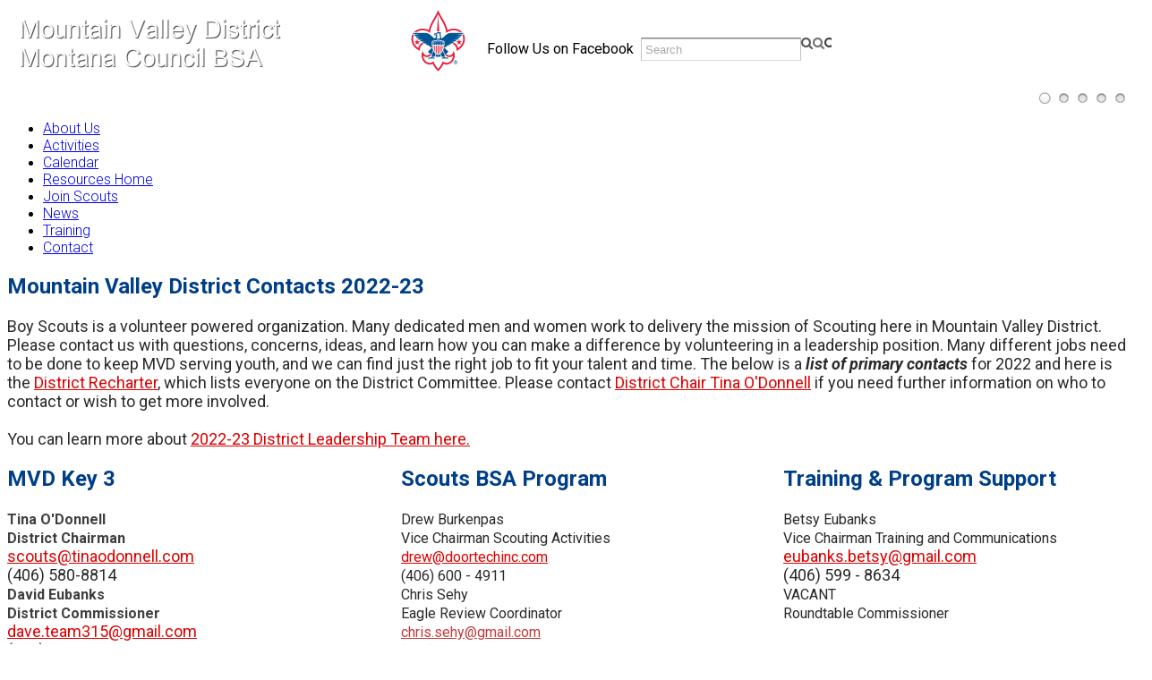

--- FILE ---
content_type: text/html; charset=utf-8
request_url: https://mvdmt.org/contacts---people
body_size: 16956
content:
<!DOCTYPE html>
<html lang="en">
	<head>
		<title>Contacts - People - Mountain Valley District - Montana Council</title>
	<link rel="canonical" href="https://mvdmt.org/contacts---people.html" />
<meta property="og:site_name" content="Mountain Valley District - Montana Council"/>
<meta property="og:title" content="Contacts - People"/>
<meta property="og:description" content="Boy Scouts is a volunteer powered organization. Many dedicated men and women work to delivery the mission of Scouting here in Mountain Valley District. Please contact us with questions, concerns,..."/>
<meta property="og:image" content="uploads/1/2/0/0/12002567/1421128381.png"/>
<meta property="og:url" content="http://www.mvdmt.org/contacts---people.html"/>
<meta http-equiv="Content-Type" content="text/html; charset=utf-8"/>
		<link id="wsite-base-style" rel="stylesheet" type="text/css" href="css/sites-buildTime-1653324973.css"/>
<link rel="stylesheet" type="text/css" href="css/old/fancybox-1653324973.css"/>
<link rel="stylesheet" type="text/css" href="https://www.mvdmt.org/files/main_style.css?1653335336" title="wsite-theme-css" />
<link href="//fonts.googleapis.com/css?family=Roboto:400,300,300italic,700,400italic,700italic&amp;subset=latin,latin-ext" rel="stylesheet" type="text/css"/>
<link href="//fonts.googleapis.com/css?family=Roboto:400,300,300italic,700,400italic,700italic&amp;subset=latin,latin-ext" rel="stylesheet" type="text/css"/>
<link href="//fonts.googleapis.com/css?family=Roboto:400,300,300italic,700,400italic,700italic&amp;subset=latin,latin-ext" rel="stylesheet" type="text/css"/>
<link href="//fonts.googleapis.com/css?family=Roboto:400,300,300italic,700,400italic,700italic&amp;subset=latin,latin-ext" rel="stylesheet" type="text/css"/>
<link href="//fonts.googleapis.com/css?family=Roboto:400,300,300italic,700,400italic,700italic&amp;subset=latin,latin-ext" rel="stylesheet" type="text/css"/>
<link href="//fonts.googleapis.com/css?family=Roboto:400,300,300italic,700,400italic,700italic&amp;subset=latin,latin-ext" rel="stylesheet" type="text/css"/>
<link href="//fonts.googleapis.com/css?family=Roboto:400,300,300italic,700,400italic,700italic&amp;subset=latin,latin-ext" rel="stylesheet" type="text/css"/>
<link href="//fonts.googleapis.com/css?family=Roboto:400,300,300italic,700,400italic,700italic&amp;subset=latin,latin-ext" rel="stylesheet" type="text/css"/>
<link href="//fonts.googleapis.com/css?family=Roboto:400,300,300italic,700,400italic,700italic&amp;subset=latin,latin-ext" rel="stylesheet" type="text/css"/>
<style type="text/css">
.wsite-elements.wsite-not-footer:not(.wsite-header-elements) div.paragraph, .wsite-elements.wsite-not-footer:not(.wsite-header-elements) p, .wsite-elements.wsite-not-footer:not(.wsite-header-elements) .product-block .product-title, .wsite-elements.wsite-not-footer:not(.wsite-header-elements) .product-description, .wsite-elements.wsite-not-footer:not(.wsite-header-elements) .wsite-form-field label, .wsite-elements.wsite-not-footer:not(.wsite-header-elements) .wsite-form-field label, #wsite-content div.paragraph, #wsite-content p, #wsite-content .product-block .product-title, #wsite-content .product-description, #wsite-content .wsite-form-field label, #wsite-content .wsite-form-field label, .blog-sidebar div.paragraph, .blog-sidebar p, .blog-sidebar .wsite-form-field label, .blog-sidebar .wsite-form-field label {font-family:"Roboto" !important;font-weight:400 !important;letter-spacing: 0px !important;}
#wsite-content div.paragraph, #wsite-content p, #wsite-content .product-block .product-title, #wsite-content .product-description, #wsite-content .wsite-form-field label, #wsite-content .wsite-form-field label, .blog-sidebar div.paragraph, .blog-sidebar p, .blog-sidebar .wsite-form-field label, .blog-sidebar .wsite-form-field label {color:#2a2a2a !important;}
.wsite-elements.wsite-footer div.paragraph, .wsite-elements.wsite-footer p, .wsite-elements.wsite-footer .product-block .product-title, .wsite-elements.wsite-footer .product-description, .wsite-elements.wsite-footer .wsite-form-field label, .wsite-elements.wsite-footer .wsite-form-field label{}
.wsite-elements.wsite-not-footer:not(.wsite-header-elements) h2, .wsite-elements.wsite-not-footer:not(.wsite-header-elements) .product-long .product-title, .wsite-elements.wsite-not-footer:not(.wsite-header-elements) .product-large .product-title, .wsite-elements.wsite-not-footer:not(.wsite-header-elements) .product-small .product-title, #wsite-content h2, #wsite-content .product-long .product-title, #wsite-content .product-large .product-title, #wsite-content .product-small .product-title, .blog-sidebar h2 {font-family:"Roboto" !important;font-weight:700 !important;font-style:normal !important;}
#wsite-content h2, #wsite-content .product-long .product-title, #wsite-content .product-large .product-title, #wsite-content .product-small .product-title, .blog-sidebar h2 {color:#003f87 !important;}
.wsite-elements.wsite-footer h2, .wsite-elements.wsite-footer .product-long .product-title, .wsite-elements.wsite-footer .product-large .product-title, .wsite-elements.wsite-footer .product-small .product-title{}
#wsite-title {font-family:"Roboto" !important;color:#ce1126 !important;}
.wsite-not-footer h2.wsite-content-title a, .wsite-not-footer .paragraph a, .wsite-not-footer blockquote a, #blogTable .blog-sidebar a, #blogTable .blog-comments a, #blogTable .blog-comments-bottom a, #wsite-com-store a, #wsite-com-product-gen a {color:#d00 !important;}
.wsite-menu-default a {font-family:"Roboto" !important;font-weight:300 !important;}
.wsite-menu a {}
.wsite-image div, .wsite-caption {}
.galleryCaptionInnerText {}
.fancybox-title {}
.wslide-caption-text {font-family:"Roboto" !important;font-weight:300 !important;}
.wsite-phone {font-family:"Roboto" !important;}
.wsite-headline,.wsite-header-section .wsite-content-title {font-family:"Roboto" !important;font-weight:300 !important;color:#ce1126 !important;text-transform:  uppercase !important;letter-spacing: 05px !important;}
.wsite-headline-paragraph,.wsite-header-section .paragraph {font-family:"Roboto" !important;font-weight:400 !important;font-style:normal !important;letter-spacing: 02px !important;}
.wsite-button-inner {font-family:"Roboto" !important;font-weight:700 !important;text-transform:  uppercase !important;}
.wsite-not-footer blockquote {}
.wsite-footer blockquote {}
.blog-header h2 a {}
#wsite-content h2.wsite-product-title {}
.wsite-product .wsite-product-price a {}
.wsite-not-footer h2.wsite-content-title a:hover, .wsite-not-footer .paragraph a:hover, .wsite-not-footer blockquote a:hover, #blogTable .blog-sidebar a:hover, #blogTable .blog-comments a:hover, #blogTable .blog-comments-bottom a:hover, #wsite-com-store a:hover, #wsite-com-product-gen a:hover {color:#d6cebd !important;}
.wsite-button-small .wsite-button-inner {font-size:12px !important;}
.wsite-button-large .wsite-button-inner {font-size:14px !important;}
@media screen and (min-width: 767px) {.wsite-elements.wsite-not-footer:not(.wsite-header-elements) div.paragraph, .wsite-elements.wsite-not-footer:not(.wsite-header-elements) p, .wsite-elements.wsite-not-footer:not(.wsite-header-elements) .product-block .product-title, .wsite-elements.wsite-not-footer:not(.wsite-header-elements) .product-description, .wsite-elements.wsite-not-footer:not(.wsite-header-elements) .wsite-form-field label, .wsite-elements.wsite-not-footer:not(.wsite-header-elements) .wsite-form-field label, #wsite-content div.paragraph, #wsite-content p, #wsite-content .product-block .product-title, #wsite-content .product-description, #wsite-content .wsite-form-field label, #wsite-content .wsite-form-field label, .blog-sidebar div.paragraph, .blog-sidebar p, .blog-sidebar .wsite-form-field label, .blog-sidebar .wsite-form-field label {font-size:18px !important;}
#wsite-content div.paragraph, #wsite-content p, #wsite-content .product-block .product-title, #wsite-content .product-description, #wsite-content .wsite-form-field label, #wsite-content .wsite-form-field label, .blog-sidebar div.paragraph, .blog-sidebar p, .blog-sidebar .wsite-form-field label, .blog-sidebar .wsite-form-field label {}
.wsite-elements.wsite-footer div.paragraph, .wsite-elements.wsite-footer p, .wsite-elements.wsite-footer .product-block .product-title, .wsite-elements.wsite-footer .product-description, .wsite-elements.wsite-footer .wsite-form-field label, .wsite-elements.wsite-footer .wsite-form-field label{}
.wsite-elements.wsite-not-footer:not(.wsite-header-elements) h2, .wsite-elements.wsite-not-footer:not(.wsite-header-elements) .product-long .product-title, .wsite-elements.wsite-not-footer:not(.wsite-header-elements) .product-large .product-title, .wsite-elements.wsite-not-footer:not(.wsite-header-elements) .product-small .product-title, #wsite-content h2, #wsite-content .product-long .product-title, #wsite-content .product-large .product-title, #wsite-content .product-small .product-title, .blog-sidebar h2 {font-size:24px !important;}
#wsite-content h2, #wsite-content .product-long .product-title, #wsite-content .product-large .product-title, #wsite-content .product-small .product-title, .blog-sidebar h2 {}
.wsite-elements.wsite-footer h2, .wsite-elements.wsite-footer .product-long .product-title, .wsite-elements.wsite-footer .product-large .product-title, .wsite-elements.wsite-footer .product-small .product-title{}
#wsite-title {font-size:16px !important;}
.wsite-menu-default a {}
.wsite-menu a {}
.wsite-image div, .wsite-caption {}
.galleryCaptionInnerText {}
.fancybox-title {}
.wslide-caption-text {}
.wsite-phone {}
.wsite-headline,.wsite-header-section .wsite-content-title {font-size:60px !important;}
.wsite-headline-paragraph,.wsite-header-section .paragraph {font-size:16px !important;}
.wsite-button-inner {}
.wsite-not-footer blockquote {}
.wsite-footer blockquote {}
.blog-header h2 a {}
#wsite-content h2.wsite-product-title {}
.wsite-product .wsite-product-price a {}
}</style>
<style type="text/css">
.wsite-header {
  background: none !important;
}
</style>
<style type="text/css">#wsite-com-product-images .wsite-imageaspectratio-image-height, .wsite-com-category-product-image-height.wsite-imageaspectratio-image-height, .wsite-product .wsite-imageaspectratio-image-height, .wsite-com-category-product-featured-image-height.wsite-imageaspectratio-image-height { margin-bottom: 100% !important } .wsite-com-category-product-group .wsite-com-column { width: 33.33% !important } .wsite-com-category-product-featured-group .wsite-com-column { width: 25.00% !important } .wsite-com-category-subcategory-group .wsite-com-column { width: 33.33% !important } </style><link rel="stylesheet" type="text/css" href="css/old/slideshow/slideshow-1653324973.css"/>
		<script src="https://www.mvdmt.org/files/templateArtifacts.js?1653335336"></script>
<script>
var STATIC_BASE = 'http://cdn1.editmysite.com/';
var ASSETS_BASE = 'http://cdn2.editmysite.com/';
var STYLE_PREFIX = 'wsite';
</script>
<script src="ajax/libs/jquery/1.8.3/jquery.min.js"></script>
<script type="text/javascript" src="js/lang/en/stl-buildTime-1653324973-.js"></script>
<script src="js/site/main-buildTime-1653324973.js"></script>
<script><!--
_W.jQuery(function(){
_W.Slideshow.initHeaderSlideshow({"dots":true,"arrows":true,"slide":true,"slides":[{"editorState":{"version":"1.0.1","inputImage":[],"operations":[]},"editedUrl":"/uploads/1/2/0/0/12002567/banner-day-camp_orig.png","originalUrl":"/uploads/1/2/0/0/12002567/banner-day-camp_orig.png","editorUrl":"/uploads/1/2/0/0/12002567/banner-day-camp_orig.png","publishedUrl":"/uploads/1/2/0/0/12002567/published/banner-day-camp.png","link":"http://www.mvdmt.org/day-camp-june-2022.htmlweeblylink_new_window"},{"editorState":{"version":"1.0.1","inputImage":[],"operations":[]},"editedUrl":"/uploads/1/2/0/0/12002567/banner-american-legion-eagle-2022_orig.png","originalUrl":"/uploads/1/2/0/0/12002567/banner-american-legion-eagle-2022_orig.png","editorUrl":"/uploads/1/2/0/0/12002567/banner-american-legion-eagle-2022_orig.png","publishedUrl":"/uploads/1/2/0/0/12002567/published/banner-american-legion-eagle-2022.png"},{"editorState":{"version":"1.0.1","inputImage":[],"operations":[]},"editedUrl":"/uploads/1/2/0/0/12002567/banner-memorial-2022_orig.png","originalUrl":"/uploads/1/2/0/0/12002567/banner-memorial-2022_orig.png","editorUrl":"/uploads/1/2/0/0/12002567/banner-memorial-2022_orig.png","publishedUrl":"/uploads/1/2/0/0/12002567/published/banner-memorial-2022.png","link":"http://www.mvdmt.org/memorial-day-parade-2022.htmlweeblylink_new_window"},{"editorState":{"version":"1.0.1","inputImage":[],"operations":[]},"editedUrl":"/uploads/1/2/0/0/12002567/banner-charles_orig.png","originalUrl":"/uploads/1/2/0/0/12002567/banner-charles_orig.png","editorUrl":"/uploads/1/2/0/0/12002567/banner-charles_orig.png","publishedUrl":"/uploads/1/2/0/0/12002567/published/banner-charles.png"},{"editorState":{"version":"1.0.1","inputImage":[],"operations":[]},"editedUrl":"/uploads/1/2/0/0/12002567/banner-resident-camp-k-m_orig.png","originalUrl":"/uploads/1/2/0/0/12002567/banner-resident-camp-k-m_orig.png","editorUrl":"/uploads/1/2/0/0/12002567/banner-resident-camp-k-m_orig.png","publishedUrl":"/uploads/1/2/0/0/12002567/published/banner-resident-camp-k-m.png","link":"https://montanabsa.org/k-m-cub-scout-resident-camp/weeblylink_new_window"}],"aspectRatio":4.3049327354260089606441397336311638355255126953125,"useAspectRatio":false});
});
//-->
</script>
<script type="text/javascript">
		function initCustomerAccountsModels() {
					(function(){_W.setup_rpc({"url":"\/ajax\/api\/JsonRPC\/CustomerAccounts\/","actions":{"CustomerAccounts":[{"name":"login","len":2,"multiple":false,"standalone":false},{"name":"logout","len":0,"multiple":false,"standalone":false},{"name":"getSessionDetails","len":0,"multiple":false,"standalone":false},{"name":"getAccountDetails","len":0,"multiple":false,"standalone":false},{"name":"getOrders","len":0,"multiple":false,"standalone":false},{"name":"register","len":4,"multiple":false,"standalone":false},{"name":"emailExists","len":1,"multiple":false,"standalone":false},{"name":"passwordReset","len":1,"multiple":false,"standalone":false},{"name":"passwordUpdate","len":3,"multiple":false,"standalone":false},{"name":"validateSession","len":1,"multiple":false,"standalone":false}]},"namespace":"_W.CustomerAccounts.RPC"});
_W.setup_model_rpc({"rpc_namespace":"_W.CustomerAccounts.RPC","model_namespace":"_W.CustomerAccounts.BackboneModelData","collection_namespace":"_W.CustomerAccounts.BackboneCollectionData","bootstrap_namespace":"_W.CustomerAccounts.BackboneBootstrap","models":{"CustomerAccounts":{"_class":"CustomerAccounts.Model.CustomerAccounts","defaults":null,"validation":null,"types":null,"idAttribute":null,"keydefs":null}},"collections":{"CustomerAccounts":{"_class":"CustomerAccounts.Collection.CustomerAccounts"}},"bootstrap":[]});
})();
		}
		if(document.createEvent && document.addEventListener) {
			var initEvt = document.createEvent('Event');
			initEvt.initEvent('customerAccountsModelsInitialized', true, false);
			document.dispatchEvent(initEvt);
		} else if(document.documentElement.initCustomerAccountsModels === 0){
			document.documentElement.initCustomerAccountsModels++
		}
		</script>
		<script type="text/javascript"> _W = _W || {}; _W.securePrefix='www.mvdmt.org'; </script><script>_W = _W || {};
			_W.customerLocale = "en";
			_W.storeName = null;
			_W.isCheckoutReskin = false;
			_W.storeCountry = "US";
			_W.storeCurrency = "USD";
			_W.storeEuPrivacyPolicyUrl = "";
			com_currentSite = "486606337742328724";
			com_userID = "12002567";</script><script type="text/javascript">
								_W = _W || {};
								_W.Commerce = _W.Commerce || {};
								_W.Commerce.hasCart = false;
							</script><script> base_context='Site'; base_name='_W'; ASSETS_BASE='cdn2.editmysite.com'; buildTime='1653324973'</script>
<script>function initCommerceModels() { (function(){_W.setup_rpc({"url":"\/ajax\/api\/JsonRPC\/Commerce\/","actions":{"ABTest":[{"name":"getTestsForVisitor","len":0,"multiple":false,"standalone":false},{"name":"segment","len":1,"multiple":false,"standalone":false}],"ABTestSegmentation":[{"name":"getTestSegments","len":0,"multiple":false,"standalone":false}],"AuthorizedPayments":[{"name":"authorize","len":2,"multiple":false,"standalone":false}],"Category":[{"name":"generateProductList","len":3,"multiple":false,"standalone":false},{"name":"generateMobileProductList","len":2,"multiple":false,"standalone":false},{"name":"create","len":1,"multiple":false,"standalone":false},{"name":"readOne","len":1,"multiple":false,"standalone":false},{"name":"readMany","len":1,"multiple":false,"standalone":false},{"name":"update","len":1,"multiple":false,"standalone":false},{"name":"patch","len":1,"multiple":false,"standalone":false},{"name":"destroy","len":1,"multiple":false,"standalone":false}],"Checkout":[{"name":"getOrderAvailabilityAndLocations","len":0,"multiple":false,"standalone":false},{"name":"getOrderByToken","len":1,"multiple":false,"standalone":false},{"name":"getMiniCart","len":0,"multiple":false,"standalone":false},{"name":"getCheckoutUrl","len":0,"multiple":false,"standalone":false},{"name":"initializeCheckoutSession","len":0,"multiple":false,"standalone":false},{"name":"getPayPalNotifyUrl","len":0,"multiple":false,"standalone":false},{"name":"getAuthorizeNetFingerprint","len":0,"multiple":false,"standalone":false},{"name":"getPayPalEcoUrl","len":0,"multiple":false,"standalone":false},{"name":"processPayPalCheckoutDetails","len":0,"multiple":false,"standalone":false},{"name":"getCurrentOrder","len":0,"multiple":false,"standalone":false},{"name":"getPrimaryOrder","len":0,"multiple":false,"standalone":false},{"name":"resetCart","len":0,"multiple":false,"standalone":false},{"name":"getSquareStoreConfig","len":0,"multiple":false,"standalone":false},{"name":"logErrorOnValidOrderCase","len":1,"multiple":false,"standalone":false},{"name":"getShoppingCart","len":0,"multiple":false,"standalone":false},{"name":"addItemToCart","len":2,"multiple":false,"standalone":false},{"name":"addItem","len":3,"multiple":false,"standalone":false},{"name":"getInventory","len":1,"multiple":false,"standalone":false},{"name":"updateItemQuantity","len":3,"multiple":false,"standalone":false},{"name":"updateItemQuantityV2","len":2,"multiple":false,"standalone":false},{"name":"hasCouponsAvailable","len":0,"multiple":false,"standalone":false},{"name":"applyCoupon","len":1,"multiple":false,"standalone":false},{"name":"addReward","len":1,"multiple":false,"standalone":false},{"name":"removeReward","len":1,"multiple":false,"standalone":false},{"name":"removeCoupon","len":1,"multiple":false,"standalone":false},{"name":"isShippable","len":1,"multiple":false,"standalone":false},{"name":"checkCart","len":2,"multiple":false,"standalone":false},{"name":"generateProductList","len":3,"multiple":false,"standalone":false},{"name":"shouldSeePaymentRequestAPI","len":0,"multiple":false,"standalone":false},{"name":"shouldSeeApplePay","len":0,"multiple":false,"standalone":false},{"name":"addTipAmount","len":1,"multiple":false,"standalone":false},{"name":"toggleTextAlert","len":1,"multiple":false,"standalone":false},{"name":"addTipPercentage","len":1,"multiple":false,"standalone":false},{"name":"placeAndCreateNewChildOrder","len":0,"multiple":false,"standalone":false}],"CustomerAddress":[{"name":"create","len":1,"multiple":false,"standalone":false},{"name":"readOne","len":1,"multiple":false,"standalone":false},{"name":"readMany","len":1,"multiple":false,"standalone":false},{"name":"update","len":1,"multiple":false,"standalone":false},{"name":"patch","len":1,"multiple":false,"standalone":false},{"name":"destroy","len":1,"multiple":false,"standalone":false}],"Customer":[{"name":"create","len":1,"multiple":false,"standalone":false},{"name":"readOne","len":1,"multiple":false,"standalone":false},{"name":"readMany","len":1,"multiple":false,"standalone":false},{"name":"update","len":1,"multiple":false,"standalone":false},{"name":"patch","len":1,"multiple":false,"standalone":false},{"name":"destroy","len":1,"multiple":false,"standalone":false}],"Log":[{"name":"notice","len":2,"multiple":false,"standalone":false},{"name":"error","len":2,"multiple":false,"standalone":false}],"OrderBilling":[{"name":"create","len":1,"multiple":false,"standalone":false},{"name":"readOne","len":1,"multiple":false,"standalone":false},{"name":"readMany","len":1,"multiple":false,"standalone":false},{"name":"update","len":1,"multiple":false,"standalone":false},{"name":"patch","len":1,"multiple":false,"standalone":false},{"name":"destroy","len":1,"multiple":false,"standalone":false}],"OrderFulfillment":[{"name":"setFulfillment","len":1,"multiple":false,"standalone":false},{"name":"create","len":1,"multiple":false,"standalone":false},{"name":"readOne","len":1,"multiple":false,"standalone":false},{"name":"readMany","len":1,"multiple":false,"standalone":false},{"name":"update","len":1,"multiple":false,"standalone":false},{"name":"patch","len":1,"multiple":false,"standalone":false},{"name":"destroy","len":1,"multiple":false,"standalone":false}],"OrderItem":[{"name":"updateQuantity","len":1,"multiple":false,"standalone":false},{"name":"create","len":1,"multiple":false,"standalone":false},{"name":"readOne","len":1,"multiple":false,"standalone":false},{"name":"readMany","len":1,"multiple":false,"standalone":false},{"name":"update","len":1,"multiple":false,"standalone":false},{"name":"patch","len":1,"multiple":false,"standalone":false},{"name":"destroy","len":1,"multiple":false,"standalone":false}],"Order":[{"name":"getHash","len":0,"multiple":false,"standalone":false},{"name":"fetchCorrectedCart","len":0,"multiple":false,"standalone":false},{"name":"updateOrderWithLatestDeliveryTime","len":1,"multiple":false,"standalone":false},{"name":"updatePickupTime","len":4,"multiple":false,"standalone":false},{"name":"updateDeliveryTime","len":6,"multiple":false,"standalone":false},{"name":"updatePaymentMethod","len":1,"multiple":false,"standalone":false},{"name":"updateShippingMethod","len":1,"multiple":false,"standalone":false},{"name":"updateOrderBilling","len":1,"multiple":false,"standalone":false},{"name":"updateOrderNotes","len":0,"multiple":false,"standalone":false},{"name":"updateDeliveryDetails","len":1,"multiple":false,"standalone":false},{"name":"updateCustomer","len":2,"multiple":false,"standalone":false},{"name":"addGiftCard","len":1,"multiple":false,"standalone":false},{"name":"removeGiftCard","len":1,"multiple":false,"standalone":false},{"name":"attachLoyaltyAccountId","len":1,"multiple":false,"standalone":false},{"name":"updateUseTimeBasedCategory","len":1,"multiple":false,"standalone":false},{"name":"checkout","len":3,"multiple":false,"standalone":true},{"name":"create","len":1,"multiple":false,"standalone":false},{"name":"readOne","len":1,"multiple":false,"standalone":false},{"name":"readMany","len":1,"multiple":false,"standalone":false},{"name":"update","len":1,"multiple":false,"standalone":false},{"name":"patch","len":1,"multiple":false,"standalone":false},{"name":"destroy","len":1,"multiple":false,"standalone":false}],"OrderShipment":[{"name":"create","len":1,"multiple":false,"standalone":false},{"name":"readOne","len":1,"multiple":false,"standalone":false},{"name":"readMany","len":1,"multiple":false,"standalone":false},{"name":"update","len":1,"multiple":false,"standalone":false},{"name":"patch","len":1,"multiple":false,"standalone":false},{"name":"destroy","len":1,"multiple":false,"standalone":false}],"Product":[{"name":"isInStock","len":2,"multiple":false,"standalone":false},{"name":"readFullText","len":1,"multiple":false,"standalone":false},{"name":"create","len":1,"multiple":false,"standalone":false},{"name":"readOne","len":1,"multiple":false,"standalone":false},{"name":"readMany","len":1,"multiple":false,"standalone":false},{"name":"update","len":1,"multiple":false,"standalone":false},{"name":"patch","len":1,"multiple":false,"standalone":false},{"name":"destroy","len":1,"multiple":false,"standalone":false}],"ShippingRate":[{"name":"create","len":1,"multiple":false,"standalone":false},{"name":"readOne","len":1,"multiple":false,"standalone":false},{"name":"readMany","len":1,"multiple":false,"standalone":false},{"name":"update","len":1,"multiple":false,"standalone":false},{"name":"patch","len":1,"multiple":false,"standalone":false},{"name":"destroy","len":1,"multiple":false,"standalone":false}],"StoredPayment":[{"name":"verify","len":1,"multiple":false,"standalone":false},{"name":"verifyForPayLink","len":0,"multiple":false,"standalone":false},{"name":"verifyConfirm","len":2,"multiple":false,"standalone":false},{"name":"verifyConfirmForPayLink","len":2,"multiple":false,"standalone":false},{"name":"createPaymentMethodForPayLink","len":5,"multiple":false,"standalone":false}]},"namespace":"_W.Commerce.RPC"});
_W.setup_model_rpc({"rpc_namespace":"_W.Commerce.RPC","model_namespace":"_W.Commerce.BackboneModelData","collection_namespace":"_W.Commerce.BackboneCollectionData","bootstrap_namespace":"_W.Commerce.BackboneBootstrap","models":{"ABTest":{"_class":"Commerce.Model.ABTest","defaults":null,"validation":null,"types":null,"idAttribute":null,"keydefs":null},"ABTestSegmentation":{"_class":"Commerce.Model.ABTestSegmentation","defaults":null,"validation":null,"types":null,"idAttribute":null,"keydefs":null},"AuthorizedPayments":{"_class":"Commerce.Model.AuthorizedPayments","defaults":null,"validation":null,"types":null,"idAttribute":null,"keydefs":null},"Category":{"_class":"Commerce.Model.Category","defaults":{"shown_in_storefront":false,"site_link":null,"product_count":null,"published":true,"name":"","page_layout":"no-header","page_title":null,"page_description":null,"show_featured_products":true,"show_sub_categories":true,"children_collapsed":false,"hide_from_parent":false,"parent_category_id":null,"category_order":null,"image_order":null,"permalink":null,"product_ids":null,"preferred_order_product_ids":null,"coupon_ids":null,"is_user_defined":"true","og_title":null,"og_description":null,"is_custom_times":false,"uuid":null,"owner_id":"","site_id":"","created_date":0,"updated_date":0},"validation":{"shown_in_storefront":null,"site_link":null,"product_count":null,"site_category_id":null,"published":null,"name":{"required":true},"page_layout":null,"page_title":null,"page_description":null,"show_featured_products":null,"show_sub_categories":null,"children_collapsed":null,"hide_from_parent":null,"parent_category_id":null,"category_order":null,"image_order":null,"permalink":{"pattern":"^[\\w\\\/.-]*$","required":false},"product_ids":null,"preferred_order_product_ids":null,"coupon_ids":null,"is_user_defined":null,"og_title":null,"og_description":null,"is_custom_times":null,"uuid":null,"owner_id":{"required":true},"site_id":{"required":true},"created_date":null,"updated_date":null},"types":{"shown_in_storefront":"boolean","site_link":"string","product_count":null,"site_category_id":"string","published":"boolean","name":"string","page_layout":"string","page_title":"string","page_description":"string","show_featured_products":"boolean","show_sub_categories":"boolean","children_collapsed":"boolean","hide_from_parent":"boolean","parent_category_id":null,"category_order":"integer","image_order":"json","permalink":"string","product_ids":"json","preferred_order_product_ids":"json","coupon_ids":"json","is_user_defined":"boolean","og_title":"string","og_description":"string","is_custom_times":"boolean","uuid":null,"owner_id":"string","site_id":"string","created_date":"int","updated_date":"int"},"idAttribute":"site_category_id","keydefs":{"PRIMARY":["owner_id","site_id","site_category_id"],"uuid_index":["id"],"updated_at":["updated_date"],"import_batch_id":["owner_id","site_id","import_batch_id"]},"relations":[{"type":"HasMany","key":"images","foreignKey":["owner_id","site_id","site_category_id"],"parse":true,"relatedModel":"CategoryImage","reverseRelation":{"key":null,"includeInJSON":false}}]},"Checkout":{"_class":"Commerce.Model.Checkout","defaults":null,"validation":null,"types":null,"idAttribute":null,"keydefs":null},"CustomerAddress":{"_class":"Commerce.Model.CustomerAddress","defaults":{"site_customer_id":null,"label":"","is_copy":false,"name_first":null,"name_last":null,"business_name":"","street":"","street2":null,"postal_code":"","city":"","region":"","country":"","phone_country_code":"","phone_country_code_abbreviation":null,"phone":null,"changedAddressComponents":null,"latitude":null,"longitude":null,"uuid":null,"owner_id":"","site_id":"","created_date":0,"updated_date":0},"validation":{"site_customer_id":null,"site_customer_address_id":null,"label":{"required":true},"is_copy":null,"name_first":null,"name_last":null,"business_name":null,"street":null,"street2":null,"postal_code":null,"city":null,"region":null,"country":null,"phone_country_code":null,"phone_country_code_abbreviation":null,"phone":null,"changedAddressComponents":null,"latitude":null,"longitude":null,"uuid":null,"owner_id":{"required":true},"site_id":{"required":true},"created_date":null,"updated_date":null},"types":{"site_customer_id":"string","site_customer_address_id":"int","label":"string","is_copy":null,"name_first":"string","name_last":"string","business_name":"string","street":"string","street2":"string","postal_code":"string","city":"string","region":"string","country":"string","phone_country_code":"string","phone_country_code_abbreviation":"string","phone":"string","changedAddressComponents":"json","latitude":"float","longitude":"float","uuid":null,"owner_id":"string","site_id":"string","created_date":"int","updated_date":"int"},"idAttribute":"site_customer_address_id","keydefs":{"PRIMARY":["owner_id","site_id","site_customer_id","site_customer_address_id"],"uuid_index":["id"],"address":["owner_id","site_id","deleted","country","region","city"],"address_name":["owner_id","site_id","deleted","label"]}},"Customer":{"_class":"Commerce.Model.Customer","defaults":{"name_prefix":null,"name_first":null,"name_last":null,"name_suffix":null,"email":null,"business_name":null,"home_phone":null,"work_phone":null,"pickup_phone":null,"is_marketing_updates_subscribed":null,"square_customer_id":null,"uuid":null,"owner_id":"","site_id":"","created_date":0,"updated_date":0},"validation":{"site_customer_id":null,"name_prefix":null,"name_first":null,"name_last":null,"name_suffix":null,"email":{"email":null,"required":false},"business_name":null,"home_phone":{"minlength":"7","required":false},"work_phone":{"minlength":"7","required":true},"pickup_phone":{"minlength":"7","required":true},"is_marketing_updates_subscribed":null,"square_customer_id":null,"uuid":null,"owner_id":{"required":true},"site_id":{"required":true},"created_date":null,"updated_date":null},"types":{"site_customer_id":"string","name_prefix":"string","name_first":"string","name_last":"string","name_suffix":"string","email":"string","business_name":"string","home_phone":"string","work_phone":"string","pickup_phone":"string","is_marketing_updates_subscribed":"boolean","square_customer_id":"string","uuid":null,"owner_id":"string","site_id":"string","created_date":"int","updated_date":"int"},"idAttribute":"site_customer_id","keydefs":{"PRIMARY":["owner_id","site_id","site_customer_id"],"uuid_index":["id"],"lastname":["deleted","site_id","name_last"],"email":["deleted","site_id","email"],"business":["deleted","site_id","business_name"],"idx_owner_site_account":["owner_id","site_id","site_account_id"]},"relations":[{"type":"HasMany","key":"addresses","foreignKey":["owner_id","site_id","site_customer_id"],"parse":true,"relatedModel":"CustomerAddress","reverseRelation":{"key":"customer","includeInJSON":false}},{"type":"HasMany","key":"orders","foreignKey":["owner_id","site_id","site_customer_id"],"parse":true,"relatedModel":"Order","reverseRelation":{"key":"original_customer","includeInJSON":false}}]},"Log":{"_class":"Commerce.Model.Log","defaults":null,"validation":null,"types":null,"idAttribute":null,"keydefs":null},"OrderBilling":{"_class":"Commerce.Model.OrderBilling","defaults":{"refundable_amount":null,"site_order_id":null,"is_pending_capture":0,"gateway":"","site_payment_gateway_id":null,"site_customer_id":"","site_customer_address_id":null,"full_name":null,"email":null,"phone":null,"business_name":null,"street":null,"street2":null,"city":null,"region":null,"updated_date":0,"country":null,"postal_code":null,"uuid":null,"owner_id":"","site_id":"","created_date":0},"validation":{"refundable_amount":null,"site_order_id":null,"is_pending_capture":null,"site_order_billing_id":null,"gateway":{"required":true},"site_payment_gateway_id":null,"site_customer_id":{"required":true},"site_customer_address_id":null,"full_name":null,"email":null,"phone":null,"business_name":null,"street":null,"street2":null,"city":null,"region":null,"updated_date":null,"country":null,"postal_code":null,"uuid":null,"owner_id":{"required":true},"site_id":{"required":true},"created_date":null},"types":{"refundable_amount":"int","site_order_id":"string","is_pending_capture":"int","site_order_billing_id":"int","gateway":"string","site_payment_gateway_id":"string","site_customer_id":"string","site_customer_address_id":"int","full_name":"string","email":"string","phone":"string","business_name":"string","street":"string","street2":"string","city":"string","region":"string","updated_date":"int","country":"string","postal_code":"string","uuid":null,"owner_id":"string","site_id":"string","created_date":"int"},"idAttribute":"site_order_billing_id","keydefs":{"PRIMARY":["owner_id","site_id","site_order_id","site_order_billing_id"],"uuid_index":["id"],"is_pending_capture_index":["is_pending_capture","created_date"]},"relations":[{"type":"HasMany","key":"transactions","foreignKey":["owner_id","site_id","site_order_id","site_order_billing_id"],"parse":true,"relatedModel":"OrderBillingTransaction","reverseRelation":{"key":null,"includeInJSON":false}}]},"OrderFulfillment":{"_class":"Commerce.Model.OrderFulfillment","defaults":null,"validation":null,"types":null,"idAttribute":null,"keydefs":null},"OrderItem":{"_class":"Commerce.Model.OrderItem","defaults":{"current_price":null,"current_price_subunits":null,"discounted_price":null,"product_url":null,"full_product_url":null,"image_info":null,"track_inventory":null,"sku_uuid":null,"site_order_id":null,"site_product_id":"","site_product_sku_id":0,"name":"","short_description":null,"taxable":null,"quantity":1,"paid":0,"prepared":"0","completed":0,"refunded":0,"cancelled":0,"product_type":null,"download_limit_type":null,"download_units_remaining":null,"measurement_unit_abbreviation":null,"fulfillment_options":null,"product_type_details":null,"buyer_controlled_price":null,"has_buyer_controlled_price":null,"reward_group_id":null,"related_child_items":null,"is_alcoholic":false,"price":null,"sale_price":null,"total_price":0,"modifiers_price":null,"total_modifiers_price":null,"weight":null,"weight_unit":"lb","sku":null,"options":null,"is_order_again":null,"returned":null,"discounts":null,"issued_gift_cards":null,"uuid":null,"owner_id":"","site_id":"","created_date":0,"updated_date":0},"validation":{"current_price":null,"current_price_subunits":null,"discounted_price":null,"product_url":null,"full_product_url":null,"image_info":null,"track_inventory":null,"sku_uuid":null,"site_order_id":null,"site_order_item_id":null,"site_product_id":{"required":true},"site_product_sku_id":{"required":true},"name":null,"short_description":null,"taxable":null,"quantity":null,"paid":null,"prepared":null,"completed":null,"refunded":null,"cancelled":null,"product_type":null,"download_limit_type":null,"download_units_remaining":null,"measurement_unit_abbreviation":null,"fulfillment_options":null,"product_type_details":null,"buyer_controlled_price":{"min":"0","required":false},"has_buyer_controlled_price":null,"reward_group_id":null,"related_child_items":null,"is_alcoholic":null,"price":null,"sale_price":null,"total_price":null,"modifiers_price":null,"total_modifiers_price":null,"weight":null,"weight_unit":null,"sku":null,"options":null,"is_order_again":null,"returned":null,"discounts":null,"issued_gift_cards":null,"uuid":null,"owner_id":{"required":true},"site_id":{"required":true},"created_date":null,"updated_date":null},"types":{"current_price":"decimal","current_price_subunits":"int","discounted_price":"decimal","product_url":"string","full_product_url":"string","image_info":"string","track_inventory":"boolean","sku_uuid":"string","site_order_id":"string","site_order_item_id":"string","site_product_id":"string","site_product_sku_id":"int","name":"string","short_description":"mediumtext","taxable":"int","quantity":"int","paid":"int","prepared":"string","completed":"int","refunded":"int","cancelled":"int","product_type":"string","download_limit_type":"string","download_units_remaining":"int","measurement_unit_abbreviation":"array","fulfillment_options":"array","product_type_details":"array","buyer_controlled_price":"float","has_buyer_controlled_price":"boolean","reward_group_id":"string","related_child_items":"array","is_alcoholic":"boolean","price":"decimal","sale_price":"decimal","total_price":"decimal","modifiers_price":"decimal","total_modifiers_price":"decimal","weight":"decimal","weight_unit":"string","sku":"string","options":"json","is_order_again":"boolean","returned":"int","discounts":"json","issued_gift_cards":"json","uuid":null,"owner_id":"string","site_id":"string","created_date":"int","updated_date":"int"},"idAttribute":"site_order_item_id","keydefs":{"PRIMARY":["owner_id","site_id","site_order_id","site_order_item_id"],"uuid_index":["id"],"owner_site_product":["owner_id","site_id","site_product_id"]},"relations":[{"type":"HasMany","key":"shipment_items","foreignKey":["owner_id","site_id","site_order_id","site_order_id"],"parse":true,"relatedModel":"OrderShipmentToItem","reverseRelation":{"key":null,"includeInJSON":false}},{"type":"HasMany","key":"order_item_file","foreignKey":["owner_id","site_id","site_order_id","site_order_item_id"],"parse":true,"relatedModel":"OrderItemFile","reverseRelation":{"key":null,"includeInJSON":false}},{"type":"HasMany","key":"original_product_sku_file","foreignKey":["owner_id","site_id","site_product_id","site_product_sku_id"],"parse":true,"relatedModel":"ProductSkuFile","reverseRelation":{"key":null,"includeInJSON":false}},{"type":"HasMany","key":"modifier_selections","foreignKey":["owner_id","site_id","site_order_id","site_order_item_id"],"parse":true,"relatedModel":"OrderItemModifierSelection","reverseRelation":{"key":null,"includeInJSON":false}}]},"Order":{"_class":"Commerce.Model.Order","defaults":{"order_display_status":null,"order_display_type":null,"order_available_actions_list":null,"order_fulfillment_options":null,"order_fulfillment":null,"is_prepared_enabled":null,"refundable_amount":null,"is_customer_address_required":null,"is_courier_delivery_enabled":false,"is_otg_in_seat_delivery_enabled":false,"site_customer_id":null,"order_type":"cart","full_name":null,"is_marketing_updates_subscribed":null,"is_eu_user":null,"order_status":"pending","order_currency":"usd","source":"0","source_site_id":"null","is_text_alerts_enabled":false,"order_item_tax_total":null,"order_gift_card_total":null,"order_tax_total":0,"order_tip_total":0,"auto_calculate_tip_percentage":-1,"order_tip_percentage":null,"order_tax_total_subunits":null,"order_balance_due_total":null,"order_balance_due_total_in_subunits":null,"order_tax_rates":null,"include_taxes_in_price":false,"charge_taxes_on_delivery":false,"charge_taxes_on_dine_in":false,"charge_taxes_on_shipping":false,"tax_type":null,"order_shipping_total":0,"order_shipping_taxes_total":0,"order_shipping_subtotal":null,"order_shipping_subtotal_subunits":null,"order_shipping_method":null,"order_subtotal":0,"order_discount_total":null,"order_total":0,"token":null,"paypal_token":null,"paypal_payer_id":null,"refunded_amount":0,"order_paid_date":null,"return_inventory_date":null,"cart_hash":null,"gift_cards":null,"contains_download":null,"contains_service":null,"contains_donation":null,"contains_event":null,"contains_membership":null,"contains_simple_digital":null,"contains_physical":null,"contains_food":null,"contains_giftcard":null,"order_shipment_status":null,"contains_physical_or_similar":null,"order_notes":"","notes_for_buyer":null,"in_seat_delivery_notes":null,"order_transaction_fee":null,"weight":null,"order_shipping_additive_total":0,"default_shipping_profile_total":0,"shipping_additive_rates":null,"unsupported_shipping_additive_rates":null,"has_only_item_level_shipping_items":false,"billing_summary":null,"is_afterpay_order":null,"use_clearpay_brand":null,"selected_payment_method_uuid":null,"payment_method_verification_uuid":null,"loyalty_account_uuid":null,"discounts":null,"pickup_locations":null,"delivery_locations":null,"dine_in_locations":null,"use_square_taxes":null,"store_location_uuid":null,"ordering_site_fulfillment_location":null,"courier_delivery_id":null,"courier_quote_id":null,"courier_provider_id":null,"courier_provider_name":null,"courier_provider_support_phone_number":null,"is_courier_default_tip_applied":null,"no_contact_delivery_enabled":false,"order_delivery_fee_total":0,"order_delivery_seller_fee_total":0,"order_courier_delivery_fee_total":0,"order_service_charge_total":0,"order_delivery_restocking_fee_total":0,"ecom_delivery_service_fee_subtotal":0,"ecom_delivery_service_fee_total":0,"ecom_delivery_service_fee_taxes_total":0,"ecom_courier_delivery_service_fee_total":0,"order_delivery_fee_taxes_total":0,"custom_service_charges":null,"time_based_category_enabled":false,"customer_seat_uuid":null,"customer_seat_name":null,"open_order_uuid":null,"has_successful_authorize_billing":null,"has_child_orders":null,"active_child_cart_has_items":null,"parent_order_token":null,"square_marketing_opt_in_type":null,"uuid":null,"owner_id":"","site_id":"","created_date":0,"updated_date":0},"validation":{"order_display_status":null,"order_display_type":null,"order_available_actions_list":null,"order_fulfillment_options":null,"order_fulfillment":null,"is_prepared_enabled":null,"refundable_amount":null,"is_customer_address_required":null,"is_courier_delivery_enabled":null,"is_otg_in_seat_delivery_enabled":null,"site_order_id":null,"site_customer_id":null,"order_type":{"oneOf":["abandoned","order","cart","wishlist"],"required":false},"full_name":null,"is_marketing_updates_subscribed":null,"is_eu_user":null,"order_status":null,"order_currency":null,"source":null,"source_site_id":null,"is_text_alerts_enabled":null,"order_item_tax_total":null,"order_gift_card_total":null,"order_tax_total":null,"order_tip_total":null,"auto_calculate_tip_percentage":null,"order_tip_percentage":null,"order_tax_total_subunits":null,"order_balance_due_total":null,"order_balance_due_total_in_subunits":null,"order_tax_rates":null,"include_taxes_in_price":null,"charge_taxes_on_delivery":null,"charge_taxes_on_dine_in":null,"charge_taxes_on_shipping":null,"tax_type":null,"order_shipping_total":null,"order_shipping_taxes_total":null,"order_shipping_subtotal":null,"order_shipping_subtotal_subunits":null,"order_shipping_method":null,"order_subtotal":null,"order_discount_total":null,"order_total":null,"token":null,"paypal_token":null,"paypal_payer_id":null,"refunded_amount":null,"order_paid_date":null,"return_inventory_date":null,"cart_hash":null,"gift_cards":null,"contains_download":null,"contains_service":null,"contains_donation":null,"contains_event":null,"contains_membership":null,"contains_simple_digital":null,"contains_physical":null,"contains_food":null,"contains_giftcard":null,"order_shipment_status":null,"contains_physical_or_similar":null,"order_notes":{"required":true},"notes_for_buyer":null,"in_seat_delivery_notes":null,"order_transaction_fee":null,"weight":null,"order_shipping_additive_total":null,"default_shipping_profile_total":null,"shipping_additive_rates":null,"unsupported_shipping_additive_rates":null,"has_only_item_level_shipping_items":null,"billing_summary":null,"is_afterpay_order":null,"use_clearpay_brand":null,"selected_payment_method_uuid":null,"payment_method_verification_uuid":null,"loyalty_account_uuid":null,"discounts":null,"pickup_locations":null,"delivery_locations":null,"dine_in_locations":null,"use_square_taxes":null,"store_location_uuid":null,"ordering_site_fulfillment_location":null,"courier_delivery_id":null,"courier_quote_id":null,"courier_provider_id":null,"courier_provider_name":null,"courier_provider_support_phone_number":null,"is_courier_default_tip_applied":null,"no_contact_delivery_enabled":null,"order_delivery_fee_total":null,"order_delivery_seller_fee_total":null,"order_courier_delivery_fee_total":null,"order_service_charge_total":null,"order_delivery_restocking_fee_total":null,"ecom_delivery_service_fee_subtotal":null,"ecom_delivery_service_fee_total":null,"ecom_delivery_service_fee_taxes_total":null,"ecom_courier_delivery_service_fee_total":null,"order_delivery_fee_taxes_total":null,"custom_service_charges":null,"time_based_category_enabled":null,"customer_seat_uuid":null,"customer_seat_name":null,"open_order_uuid":null,"has_successful_authorize_billing":null,"has_child_orders":null,"active_child_cart_has_items":null,"parent_order_token":null,"square_marketing_opt_in_type":null,"uuid":null,"owner_id":{"required":true},"site_id":{"required":true},"created_date":null,"updated_date":null},"types":{"order_display_status":"string","order_display_type":"string","order_available_actions_list":"array","order_fulfillment_options":"array","order_fulfillment":"string","is_prepared_enabled":"boolean","refundable_amount":"decimal","is_customer_address_required":"boolean","is_courier_delivery_enabled":"boolean","is_otg_in_seat_delivery_enabled":"boolean","site_order_id":"string","site_customer_id":"string","order_type":"string","full_name":"string","is_marketing_updates_subscribed":null,"is_eu_user":null,"order_status":"string","order_currency":"string","source":"string","source_site_id":"string","is_text_alerts_enabled":"boolean","order_item_tax_total":"decimal","order_gift_card_total":"decimal","order_tax_total":"decimal","order_tip_total":"decimal","auto_calculate_tip_percentage":"int","order_tip_percentage":"int","order_tax_total_subunits":"int","order_balance_due_total":"decimal","order_balance_due_total_in_subunits":"int","order_tax_rates":"json","include_taxes_in_price":"boolean","charge_taxes_on_delivery":"boolean","charge_taxes_on_dine_in":"boolean","charge_taxes_on_shipping":"boolean","tax_type":"string","order_shipping_total":"decimal","order_shipping_taxes_total":"decimal","order_shipping_subtotal":"decimal","order_shipping_subtotal_subunits":"int","order_shipping_method":"string","order_subtotal":"decimal","order_discount_total":"decimal","order_total":"decimal","token":"string","paypal_token":"string","paypal_payer_id":"string","refunded_amount":"decimal","order_paid_date":"int","return_inventory_date":"int","cart_hash":"string","gift_cards":"json","contains_download":"boolean","contains_service":"boolean","contains_donation":"boolean","contains_event":"boolean","contains_membership":"boolean","contains_simple_digital":"boolean","contains_physical":"boolean","contains_food":"boolean","contains_giftcard":"boolean","order_shipment_status":"string","contains_physical_or_similar":"boolean","order_notes":"string","notes_for_buyer":"string","in_seat_delivery_notes":"string","order_transaction_fee":"json","weight":null,"order_shipping_additive_total":"decimal","default_shipping_profile_total":"decimal","shipping_additive_rates":"array","unsupported_shipping_additive_rates":"array","has_only_item_level_shipping_items":"boolean","billing_summary":"string","is_afterpay_order":"boolean","use_clearpay_brand":"boolean","selected_payment_method_uuid":"string","payment_method_verification_uuid":"string","loyalty_account_uuid":"string","discounts":"json","pickup_locations":"array","delivery_locations":"array","dine_in_locations":"array","use_square_taxes":"boolean","store_location_uuid":null,"ordering_site_fulfillment_location":null,"courier_delivery_id":"string","courier_quote_id":"string","courier_provider_id":"string","courier_provider_name":"string","courier_provider_support_phone_number":"string","is_courier_default_tip_applied":"string","no_contact_delivery_enabled":"boolean","order_delivery_fee_total":"decimal","order_delivery_seller_fee_total":"decimal","order_courier_delivery_fee_total":"decimal","order_service_charge_total":"decimal","order_delivery_restocking_fee_total":"decimal","ecom_delivery_service_fee_subtotal":"decimal","ecom_delivery_service_fee_total":"decimal","ecom_delivery_service_fee_taxes_total":"decimal","ecom_courier_delivery_service_fee_total":"decimal","order_delivery_fee_taxes_total":"decimal","custom_service_charges":"json","time_based_category_enabled":"boolean","customer_seat_uuid":null,"customer_seat_name":null,"open_order_uuid":null,"has_successful_authorize_billing":null,"has_child_orders":null,"active_child_cart_has_items":null,"parent_order_token":null,"square_marketing_opt_in_type":"string","uuid":null,"owner_id":"string","site_id":"string","created_date":"int","updated_date":"int"},"idAttribute":"site_order_id","keydefs":{"PRIMARY":["owner_id","site_id","site_order_id"],"token_2":["token"],"uuid_index":["id"],"order_status":["owner_id","site_id","deleted","order_type","order_status"],"customer":["owner_id","site_id","deleted","site_customer_id","order_type","order_status"],"com_order_date":["owner_id","site_id","deleted","order_type","order_paid_date"],"abandoned_cart":["owner_id","site_id","deleted","order_type","created_date","updated_date","abandoned_cart_processed","abandoned_cart_sent_email_id","site_order_id","site_customer_id"],"orders_by_date":["deleted","order_type","updated_date"],"orders_by_source_site":["owner_id","site_id","deleted","order_type","source","source_site_id"],"open_order":["owner_id","site_id","deleted","open_order_id"],"abandoned_cart_customer_event":["owner_id","site_id","deleted","order_type","created_date","updated_date","abandoned_cart_customer_event_id","site_order_id","site_customer_id"]},"relations":[{"type":"HasMany","key":"items","foreignKey":["owner_id","site_id","site_order_id"],"parse":true,"relatedModel":"OrderItem","reverseRelation":{"key":"order","includeInJSON":false}},{"type":"HasMany","key":"shipments","foreignKey":["owner_id","site_id","site_order_id"],"parse":true,"relatedModel":"OrderShipment","reverseRelation":{"key":"order","includeInJSON":false}},{"type":"HasMany","key":"billings","foreignKey":["owner_id","site_id","site_order_id"],"parse":true,"relatedModel":"OrderBilling","reverseRelation":{"key":"order","includeInJSON":false}},{"type":"HasMany","key":"coupons","foreignKey":["owner_id","site_id","site_order_id"],"parse":true,"relatedModel":"OrderCoupon","reverseRelation":{"key":null,"includeInJSON":false}},{"type":"HasMany","key":"rewards","foreignKey":["owner_id","site_id","site_order_id"],"parse":true,"relatedModel":"OrderReward","reverseRelation":{"key":null,"includeInJSON":false}}]},"OrderShipment":{"_class":"Commerce.Model.OrderShipment","defaults":{"latest_fulfillment_eta":null,"site_order_id":null,"type":"quote","fulfillment_type":"shipping","site_customer_id":"","site_customer_address_id":0,"shipping_provider":null,"site_shipping_provider_id":null,"shipping_provider_payment":null,"site_shipping_box_id":null,"max_items":null,"max_box_weight":null,"sync_with_square_failed":null,"weight":null,"weight_unit":"lb","height":null,"width":null,"depth":null,"full_name":null,"email":null,"phone":null,"business_name":null,"street":null,"street2":null,"city":null,"region":null,"country":null,"postal_code":null,"site_shipping_price_id":null,"site_shipping_method_id":null,"shipment_tax_total":0,"shipment_tax_rates":null,"item_level_shipping_rate_quote":null,"selected_shipping_rate_quote":null,"site_store_address_id":null,"pickup_store_address_id":null,"pickup_instructions":null,"no_eta_fulfillment_instructions":null,"no_eta_short_fulfillment_instructions":null,"pickup_location_display_name":null,"pickup_schedule_type":null,"pickup_prep_time_duration":null,"fulfillment_window_duration":null,"created_with_fulfillment_eta":true,"adjusted_for_capacity_limits":false,"curbside_pickup_selected":false,"curbside_pickup_details":null,"price":0,"shipment_total":null,"region_code_cca2":null,"region_code_full_name":null,"charge_taxes_on_shipping":false,"title":null,"site_shipping_method_type":null,"site_shipping_method_subtype":null,"site_shipping_method_default_rate":null,"site_shipping_method_rates":null,"shipment_date":null,"tracking_number":null,"tracking_url_provider":null,"status":null,"eta_timezone":null,"pickup_time":null,"pickup_time_unix":null,"pickup_date":null,"pickup_time_24_hour":null,"delivery_time":null,"max_delivery_time_unix":null,"min_delivery_time_unix":null,"preferred_delivery_time_unix":null,"uuid":null,"owner_id":"","site_id":"","created_date":0,"updated_date":0},"validation":{"latest_fulfillment_eta":null,"site_order_id":null,"site_order_shipment_id":null,"type":{"oneOf":["shipment","quote","pickup","manual"],"required":false},"fulfillment_type":null,"site_customer_id":{"required":true},"site_customer_address_id":{"required":true},"shipping_provider":null,"site_shipping_provider_id":null,"shipping_provider_payment":null,"site_shipping_box_id":null,"max_items":null,"max_box_weight":null,"sync_with_square_failed":null,"weight":null,"weight_unit":null,"height":null,"width":null,"depth":null,"full_name":null,"email":null,"phone":null,"business_name":null,"street":null,"street2":null,"city":null,"region":null,"country":null,"postal_code":null,"site_shipping_price_id":null,"site_shipping_method_id":null,"shipment_tax_total":null,"shipment_tax_rates":null,"item_level_shipping_rate_quote":null,"selected_shipping_rate_quote":null,"site_store_address_id":null,"pickup_store_address_id":null,"pickup_instructions":null,"no_eta_fulfillment_instructions":null,"no_eta_short_fulfillment_instructions":null,"pickup_location_display_name":null,"pickup_schedule_type":null,"pickup_prep_time_duration":null,"fulfillment_window_duration":null,"created_with_fulfillment_eta":null,"adjusted_for_capacity_limits":null,"curbside_pickup_selected":null,"curbside_pickup_details":null,"price":null,"shipment_total":null,"region_code_cca2":null,"region_code_full_name":null,"charge_taxes_on_shipping":null,"title":null,"site_shipping_method_type":null,"site_shipping_method_subtype":null,"site_shipping_method_default_rate":null,"site_shipping_method_rates":null,"shipment_date":null,"tracking_number":null,"tracking_url_provider":null,"status":null,"eta_timezone":null,"pickup_time":null,"pickup_time_unix":null,"pickup_date":null,"pickup_time_24_hour":null,"delivery_time":null,"max_delivery_time_unix":null,"min_delivery_time_unix":null,"preferred_delivery_time_unix":null,"uuid":null,"owner_id":{"required":true},"site_id":{"required":true},"created_date":null,"updated_date":null},"types":{"latest_fulfillment_eta":"string","site_order_id":"string","site_order_shipment_id":"int","type":"string","fulfillment_type":"string","site_customer_id":"string","site_customer_address_id":"int","shipping_provider":"string","site_shipping_provider_id":"int","shipping_provider_payment":"json","site_shipping_box_id":null,"max_items":null,"max_box_weight":null,"sync_with_square_failed":"boolean","weight":"decimal","weight_unit":"string","height":"decimal","width":"decimal","depth":"decimal","full_name":"string","email":"string","phone":"string","business_name":"string","street":"string","street2":"string","city":"string","region":"string","country":"string","postal_code":"string","site_shipping_price_id":"string","site_shipping_method_id":null,"shipment_tax_total":"decimal","shipment_tax_rates":"json","item_level_shipping_rate_quote":"json","selected_shipping_rate_quote":"string","site_store_address_id":"string","pickup_store_address_id":"int","pickup_instructions":"string","no_eta_fulfillment_instructions":"string","no_eta_short_fulfillment_instructions":"string","pickup_location_display_name":"string","pickup_schedule_type":"string","pickup_prep_time_duration":"string","fulfillment_window_duration":"string","created_with_fulfillment_eta":"boolean","adjusted_for_capacity_limits":"boolean","curbside_pickup_selected":"boolean","curbside_pickup_details":"string","price":"decimal","shipment_total":"decimal","region_code_cca2":"string","region_code_full_name":"string","charge_taxes_on_shipping":"boolean","title":"string","site_shipping_method_type":null,"site_shipping_method_subtype":null,"site_shipping_method_default_rate":null,"site_shipping_method_rates":null,"shipment_date":null,"tracking_number":null,"tracking_url_provider":null,"status":"string","eta_timezone":"string","pickup_time":"string","pickup_time_unix":"int","pickup_date":"string","pickup_time_24_hour":"string","delivery_time":"string","max_delivery_time_unix":"string","min_delivery_time_unix":"string","preferred_delivery_time_unix":"string","uuid":null,"owner_id":"string","site_id":"string","created_date":"int","updated_date":"int"},"idAttribute":"site_order_shipment_id","keydefs":{"PRIMARY":["owner_id","site_id","site_order_id","site_order_shipment_id"],"uuid_index":["id"],"site_store_address_id":["site_store_address_id"],"shipping_label_purchase_batch_index":["owner_id","site_id","site_shipping_label_purchase_batch_id"]},"relations":[{"type":"HasMany","key":"original_box","foreignKey":["owner_id","site_id","site_shipping_box_id"],"parse":true,"relatedModel":"ShippingBox","reverseRelation":{"key":null,"includeInJSON":false}},{"type":"HasMany","key":"transactions","foreignKey":["owner_id","site_id","site_order_id","site_order_shipment_id"],"parse":true,"relatedModel":"OrderShipmentTransaction","reverseRelation":{"key":null,"includeInJSON":false}},{"type":"HasMany","key":"original_shipment_rate","foreignKey":["owner_id","site_id","site_shipping_price_id"],"parse":true,"relatedModel":"ShippingRate","reverseRelation":{"key":null,"includeInJSON":false}},{"type":"HasMany","key":"original_shipping_method","foreignKey":["owner_id","site_id","site_shipping_method_id"],"parse":true,"relatedModel":"ShippingMethod","reverseRelation":{"key":null,"includeInJSON":false}},{"type":"HasMany","key":"items","foreignKey":["owner_id","site_id","site_order_id","site_order_shipment_id"],"parse":true,"relatedModel":"OrderShipmentToItem","reverseRelation":{"key":null,"includeInJSON":false}}]},"Product":{"_class":"Commerce.Model.Product","defaults":{"site_link":null,"mli_price_inventory_generated":null,"site_shipping_box_id":null,"name":null,"short_description":null,"variation_type":"1","seo_page_title":null,"seo_page_description":null,"published":true,"price_low_all_locations":null,"price_high_all_locations":null,"import_source":null,"visibility":"visible","track_inventory":false,"taxable":true,"option_sets":null,"image_order":null,"product_type_details":null,"product_type":"physical","permalink":null,"price_low":null,"price_high":null,"sale_price_low":null,"sale_price_high":null,"inventory":null,"inventory_low":null,"average_rating":null,"average_rating_all":null,"all_skus_sale":null,"highest_nonsale":null,"lowest_nonsale":null,"visibility_selector_disabled":null,"min_prep_time":null,"is_alcoholic":false,"excluded_from_site_catalog":false,"category_ids":null,"coupon_ids":null,"last_catalog_sync":null,"seo_product_image_id":null,"og_title":null,"og_description":null,"bridge_sync_status":null,"uuid":null,"owner_id":"","site_id":"","created_date":0,"updated_date":0},"validation":{"site_link":null,"site_product_id":null,"mli_price_inventory_generated":null,"site_shipping_box_id":null,"name":null,"short_description":null,"variation_type":{"oneOf":["1","2","3"],"required":false},"seo_page_title":null,"seo_page_description":null,"published":null,"price_low_all_locations":null,"price_high_all_locations":null,"import_source":null,"visibility":{"oneOf":["visible","hidden","unavailable"],"required":false},"track_inventory":null,"taxable":null,"option_sets":null,"image_order":null,"product_type_details":null,"product_type":null,"permalink":{"pattern":"^[\\w\\\/.-]*$","required":false},"price_low":null,"price_high":null,"sale_price_low":null,"sale_price_high":null,"inventory":null,"inventory_low":null,"average_rating":null,"average_rating_all":null,"all_skus_sale":null,"highest_nonsale":null,"lowest_nonsale":null,"visibility_selector_disabled":null,"min_prep_time":null,"is_alcoholic":null,"excluded_from_site_catalog":null,"category_ids":null,"coupon_ids":null,"last_catalog_sync":null,"seo_product_image_id":null,"og_title":null,"og_description":null,"bridge_sync_status":null,"uuid":null,"owner_id":{"required":true},"site_id":{"required":true},"created_date":null,"updated_date":null},"types":{"site_link":"string","site_product_id":"string","mli_price_inventory_generated":"decimal","site_shipping_box_id":"integer","name":"string","short_description":"string","variation_type":"string","seo_page_title":"string","seo_page_description":"string","published":"boolean","price_low_all_locations":"decimal","price_high_all_locations":"decimal","import_source":"string","visibility":"string","track_inventory":"boolean","taxable":"boolean","option_sets":"array","image_order":"json","product_type_details":"json","product_type":"string","permalink":"string","price_low":"decimal","price_high":"decimal","sale_price_low":"decimal","sale_price_high":"decimal","inventory":"string","inventory_low":"integer","average_rating":"decimal","average_rating_all":"decimal","all_skus_sale":"boolean","highest_nonsale":"decimal","lowest_nonsale":"decimal","visibility_selector_disabled":"boolean","min_prep_time":"integer","is_alcoholic":"boolean","excluded_from_site_catalog":"boolean","category_ids":"json","coupon_ids":"json","last_catalog_sync":"int","seo_product_image_id":"int","og_title":"string","og_description":"string","bridge_sync_status":"int","uuid":null,"owner_id":"string","site_id":"string","created_date":"int","updated_date":"int"},"idAttribute":"site_product_id","keydefs":{"PRIMARY":["owner_id","site_id","site_product_id"],"uuid_index":["id"],"manufacturer":["owner_id","site_product_id","site_manufacturer_id"],"created_date":["owner_id","site_id","deleted","created_date"],"updated_date":["owner_id","site_id","deleted","updated_date"],"com_product_average_rating_owner_id_site_id_index":["average_rating","owner_id","site_id"],"com_product_average_rating_all_owner_id_site_id_index":["average_rating_all","owner_id","site_id"],"product_popularity_score":["owner_id","site_id","popularity_score"],"pickup_fulfillment_preferences_id":["pickup_fulfillment_preferences_id"],"delivery_fulfillment_preferences_id":["delivery_fulfillment_preferences_id"],"updated_at":["updated_date"],"import_batch_id":["owner_id","site_id","import_batch_id"]},"relations":[{"type":"HasMany","key":"shipping_box","foreignKey":["owner_id","site_id","site_shipping_box_id"],"parse":true,"relatedModel":"ShippingBox","reverseRelation":{"key":null,"includeInJSON":false}},{"type":"HasMany","key":"modifiers","foreignKey":["owner_id","site_id","site_product_id"],"parse":true,"relatedModel":"ProductModifier","reverseRelation":{"key":null,"includeInJSON":false}},{"type":"HasMany","key":"skus","foreignKey":["owner_id","site_id","site_product_id"],"parse":true,"relatedModel":"ProductSku","reverseRelation":{"key":null,"includeInJSON":false}},{"type":"HasMany","key":"images","foreignKey":["owner_id","site_id","site_product_id"],"parse":true,"relatedModel":"ProductImage","reverseRelation":{"key":null,"includeInJSON":false}},{"type":"HasMany","key":"media_files","foreignKey":["owner_id","site_id","site_product_id"],"parse":true,"relatedModel":"ProductMediaFile","reverseRelation":{"key":null,"includeInJSON":false}},{"type":"HasMany","key":"manufacturer","foreignKey":["owner_id","site_id"],"parse":true,"relatedModel":"Manufacturer","reverseRelation":{"key":null,"includeInJSON":false}},{"type":"HasMany","key":"options2","foreignKey":["owner_id","site_id","site_product_id"],"parse":true,"relatedModel":"ProductOption","reverseRelation":{"key":null,"includeInJSON":false}}]},"ShippingRate":{"_class":"Commerce.Model.ShippingRate","defaults":{"title":null,"country":null,"type":null,"minimum":0,"maximum":0,"price":0,"coupon_ids":null,"uuid":null,"owner_id":"","site_id":"","created_date":0,"updated_date":0},"validation":{"site_shipping_price_id":null,"title":null,"country":null,"type":{"oneOf":["Price","Weight"],"required":false},"minimum":null,"maximum":null,"price":null,"coupon_ids":null,"uuid":null,"owner_id":{"required":true},"site_id":{"required":true},"created_date":null,"updated_date":null},"types":{"site_shipping_price_id":"int","title":"String","country":"String","type":"String","minimum":"decimal","maximum":"decimal","price":"decimal","coupon_ids":"json","uuid":null,"owner_id":"string","site_id":"string","created_date":"int","updated_date":"int"},"idAttribute":"site_shipping_price_id","keydefs":{"PRIMARY":["owner_id","site_id","site_shipping_price_id"],"uuid_index":["id"]},"relations":[{"type":"HasMany","key":"region_rates","foreignKey":["owner_id","site_id","site_shipping_price_id"],"parse":true,"relatedModel":"ShippingRegionRate","reverseRelation":{"key":null,"includeInJSON":false}}]},"StoredPayment":{"_class":"Commerce.Model.StoredPayment","defaults":null,"validation":null,"types":null,"idAttribute":null,"keydefs":null}},"collections":{"ABTest":{"_class":"Commerce.Collection.ABTest"},"ABTestSegmentation":{"_class":"Commerce.Collection.ABTestSegmentation"},"AuthorizedPayments":{"_class":"Commerce.Collection.AuthorizedPayments"},"Category":{"_class":"Commerce.Collection.Category"},"Checkout":{"_class":"Commerce.Collection.Checkout"},"CustomerAddress":{"_class":"Commerce.Collection.CustomerAddress"},"Customer":{"_class":"Commerce.Collection.Customer"},"Log":{"_class":"Commerce.Collection.Log"},"OrderBilling":{"_class":"Commerce.Collection.OrderBilling"},"OrderFulfillment":{"_class":"Commerce.Collection.OrderFulfillment"},"OrderItem":{"_class":"Commerce.Collection.OrderItem"},"Order":{"_class":"Commerce.Collection.Order"},"OrderShipment":{"_class":"Commerce.Collection.OrderShipment"},"Product":{"_class":"Commerce.Collection.Product"},"ShippingRate":{"_class":"Commerce.Collection.ShippingRate"},"StoredPayment":{"_class":"Commerce.Collection.StoredPayment"}},"bootstrap":[]});
})(); }</script>
<script src="js/site/commerce-core-buildTime-1653324973.js"></script>
<script src="js/site/main-commerce-browse-buildTime-1653324973.js"></script><script type="text/javascript" src="js/old/slideshow-jq-buildTime-1653324973.js"></script>
<script type="text/javascript">_W.configDomain = "www.weebly.com";</script><script>_W.relinquish && _W.relinquish()</script>
<script type="text/javascript" src="js/lang/en/stl-buildTime-1653324973-.js"></script><script> _W.themePlugins = [];</script><script type="text/javascript"> _W.recaptchaUrl = "https://www.google.com/recaptcha/api.js"; </script><script type="text/javascript"><!--
	function initFlyouts(){
		initPublishedFlyoutMenus(
			[{"id":"914421279179914250","title":"About Us","url":"index.html","target":"","nav_menu":false,"nonclickable":false},{"id":"962732323502684242","title":"Activities","url":"activities.html","target":"","nav_menu":false,"nonclickable":false},{"id":"682408354228146379","title":"Calendar","url":"calendar.html","target":"","nav_menu":false,"nonclickable":false},{"id":"809903786218030945","title":"Resources Home","url":"resources-home.html","target":"","nav_menu":false,"nonclickable":false},{"id":"145336362314367898","title":"Join Scouts","url":"join-scouts1.html","target":"","nav_menu":false,"nonclickable":false},{"id":"618753994785085155","title":"News","url":"news.html","target":"","nav_menu":false,"nonclickable":false},{"id":"594072788311673141","title":"Training","url":"training.html","target":"","nav_menu":false,"nonclickable":false},{"id":"925342429221092876","title":"Contact","url":"contact.html","target":"","nav_menu":false,"nonclickable":false}],
			"579667696324727675",
			'',
			'active',
			false,
			{"navigation\/item":"<li {{#id}}id=\"{{id}}\"{{\/id}} class=\"wsite-menu-item-wrap\">\n\t<a\n\t\t{{^nonclickable}}\n\t\t\t{{^nav_menu}}\n\t\t\t\thref=\"{{url}}\"\n\t\t\t{{\/nav_menu}}\n\t\t{{\/nonclickable}}\n\t\t{{#target}}\n\t\t\ttarget=\"{{target}}\"\n\t\t{{\/target}}\n\t\t{{#membership_required}}\n\t\t\tdata-membership-required=\"{{.}}\"\n\t\t{{\/membership_required}}\n\t\tclass=\"wsite-menu-item\"\n\t\t>\n\t\t{{{title_html}}}\n\t<\/a>\n\t{{#has_children}}{{> navigation\/flyout\/list}}{{\/has_children}}\n<\/li>\n","navigation\/flyout\/list":"<div class=\"wsite-menu-wrap\" style=\"display:none\">\n\t<ul class=\"wsite-menu\">\n\t\t{{#children}}{{> navigation\/flyout\/item}}{{\/children}}\n\t<\/ul>\n<\/div>\n","navigation\/flyout\/item":"<li {{#id}}id=\"{{id}}\"{{\/id}}\n\tclass=\"wsite-menu-subitem-wrap {{#is_current}}wsite-nav-current{{\/is_current}}\"\n\t>\n\t<a\n\t\t{{^nonclickable}}\n\t\t\t{{^nav_menu}}\n\t\t\t\thref=\"{{url}}\"\n\t\t\t{{\/nav_menu}}\n\t\t{{\/nonclickable}}\n\t\t{{#target}}\n\t\t\ttarget=\"{{target}}\"\n\t\t{{\/target}}\n\t\tclass=\"wsite-menu-subitem\"\n\t\t>\n\t\t<span class=\"wsite-menu-title\">\n\t\t\t{{{title_html}}}\n\t\t<\/span>{{#has_children}}<span class=\"wsite-menu-arrow\">&gt;<\/span>{{\/has_children}}\n\t<\/a>\n\t{{#has_children}}{{> navigation\/flyout\/list}}{{\/has_children}}\n<\/li>\n"},
			{}
		)
	}
//-->
</script>
	</head>
	<body class="wsite-theme-light tall-header-page  wsite-page-contacts-people"><div class="header-wrap">
	<div class="container">
		<table id="header">
			<tr>
				<td id="logo"><span class="wsite-logo">
	<a href="/">
		<img src="uploads/1/2/0/0/12002567/1421128381.png" style="margin-left:-1px;" alt="Mountain Valley District - Montana Council"/>
	</a>
</span></td>
				<td id="header-right">
					<table>
						<tr>
							<td class="phone-number"><span class="wsite-text wsite-phone">
	Follow Us on Facebook
</span></td>
							<td class="social"><div style="text-align:left;"><div style="height:0px;overflow:hidden"></div>
<span class="wsite-social wsite-social-default"><span class="wsite-social-item-inner"></span></span>
<div style="height:0px;overflow:hidden"></div></div></td>
							<td class="search"><span class="wsite-search">
	<form id="wsite-header-search-form" action="/" method="get">
		<input type="text" name="q" class="wsite-search-input" autocomplete="off" placeholder="Search"/><span class="wsite-search-button"><span class="wsite-search-button-inner"></span></span>
	</form>
</span></td>
						</tr>
					</table>
				</td>
			</tr>
		</table>
	</div>
</div>
<div class="main-wrap">
	<div class="container">
		<div id="main">
			<div id="banner">
				<div class="wsite-header"></div>
			</div>
			<div id="navigation">
				<ul class="wsite-menu-default">
						<li id="pg914421279179914250" class="wsite-menu-item-wrap">
							<a href="/" class="wsite-menu-item">
								About Us
							</a>
							<div class="wsite-menu-wrap" style="display:none">
	<ul class="wsite-menu">
		<li id="wsite-nav-774175458707571315" class="wsite-menu-subitem-wrap ">
	<a href="join-scouts.html" class="wsite-menu-subitem">
		<span class="wsite-menu-title">
			Join Scouts
		</span>
	</a>
</li>
<li id="wsite-nav-662038519246529632" class="wsite-menu-subitem-wrap ">
	<a href="picture-gallery.html" class="wsite-menu-subitem">
		<span class="wsite-menu-title">
			Picture Gallery
		</span>
	</a>
</li>
<li id="wsite-nav-594659216396598089" class="wsite-menu-subitem-wrap ">
	<a href="scout-store-bozeman.html" class="wsite-menu-subitem">
		<span class="wsite-menu-title">
			Scout Store Bozeman
		</span>
	</a>
</li>
<li id="wsite-nav-579667696324727675" class="wsite-menu-subitem-wrap wsite-nav-current">
	<a href="contacts---people.html" class="wsite-menu-subitem">
		<span class="wsite-menu-title">
			Contacts - People
		</span><span class="wsite-menu-arrow">&gt;</span>
	</a>
	<div class="wsite-menu-wrap" style="display:none">
	<ul class="wsite-menu">
		<li id="wsite-nav-583819769248699545" class="wsite-menu-subitem-wrap ">
	<a href="district-leaders-2022-23.html" class="wsite-menu-subitem">
		<span class="wsite-menu-title">
			District Leaders 2022-23
		</span>
	</a>
</li>
	</ul>
</div>
</li>
	</ul>
</div>
						</li>
						<li id="pg962732323502684242" class="wsite-menu-item-wrap">
							<a href="activities.html" class="wsite-menu-item">
								Activities
							</a>
							<div class="wsite-menu-wrap" style="display:none">
	<ul class="wsite-menu">
		<li id="wsite-nav-562436723814061508" class="wsite-menu-subitem-wrap ">
	<a href="memorial-day-parade-2022.html" class="wsite-menu-subitem">
		<span class="wsite-menu-title">
			Memorial Day Parade 2022
		</span>
	</a>
</li>
<li id="wsite-nav-892715869208679608" class="wsite-menu-subitem-wrap ">
	<a href="service-opportunities.html" class="wsite-menu-subitem">
		<span class="wsite-menu-title">
			Service Opportunities
		</span>
	</a>
</li>
<li id="wsite-nav-660626743262534838" class="wsite-menu-subitem-wrap ">
	<a href="stop-the-bleed-training.html" class="wsite-menu-subitem">
		<span class="wsite-menu-title">
			Stop The Bleed Training
		</span>
	</a>
</li>
<li id="wsite-nav-703376392915521767" class="wsite-menu-subitem-wrap ">
	<a href="exploring.html" class="wsite-menu-subitem">
		<span class="wsite-menu-title">
			Exploring
		</span><span class="wsite-menu-arrow">&gt;</span>
	</a>
	<div class="wsite-menu-wrap" style="display:none">
	<ul class="wsite-menu">
		<li id="wsite-nav-482581056406586038" class="wsite-menu-subitem-wrap ">
	<a href="sign-up-for-exploring.html" class="wsite-menu-subitem">
		<span class="wsite-menu-title">
			Sign up for Exploring
		</span>
	</a>
</li>
	</ul>
</div>
</li>
<li id="wsite-nav-122893233568929472" class="wsite-menu-subitem-wrap ">
	<a href="scouts-bsa--venture-scouts.html" class="wsite-menu-subitem">
		<span class="wsite-menu-title">
			Scouts BSA / Venture Scouts
		</span><span class="wsite-menu-arrow">&gt;</span>
	</a>
	<div class="wsite-menu-wrap" style="display:none">
	<ul class="wsite-menu">
		<li id="wsite-nav-152596927517949699" class="wsite-menu-subitem-wrap ">
	<a href="national-jamboree-2023.html" class="wsite-menu-subitem">
		<span class="wsite-menu-title">
			National Jamboree 2023
		</span>
	</a>
</li>
<li id="wsite-nav-896464388106592182" class="wsite-menu-subitem-wrap ">
	<a href="order-of-the-arrow.html" class="wsite-menu-subitem">
		<span class="wsite-menu-title">
			Order of the Arrow
		</span>
	</a>
</li>
	</ul>
</div>
</li>
<li id="wsite-nav-968796152253315474" class="wsite-menu-subitem-wrap ">
	<a href="cub-scouts.html" class="wsite-menu-subitem">
		<span class="wsite-menu-title">
			Cub Scouts
		</span><span class="wsite-menu-arrow">&gt;</span>
	</a>
	<div class="wsite-menu-wrap" style="display:none">
	<ul class="wsite-menu">
		<li id="wsite-nav-495390837799532155" class="wsite-menu-subitem-wrap ">
	<a href="day-camp-june-2022.html" class="wsite-menu-subitem">
		<span class="wsite-menu-title">
			Day Camp June 2022
		</span>
	</a>
</li>
	</ul>
</div>
</li>
	</ul>
</div>
						</li>
						<li id="pg682408354228146379" class="wsite-menu-item-wrap">
							<a href="calendar.html" class="wsite-menu-item">
								Calendar
							</a>
						</li>
						<li id="pg809903786218030945" class="wsite-menu-item-wrap">
							<a href="resources-home.html" class="wsite-menu-item">
								Resources Home
							</a>
							<div class="wsite-menu-wrap" style="display:none">
	<ul class="wsite-menu">
		<li id="wsite-nav-557918440292884163" class="wsite-menu-subitem-wrap ">
	<a href="roundtable-information.html" class="wsite-menu-subitem">
		<span class="wsite-menu-title">
			Roundtable Information
		</span>
	</a>
</li>
<li id="wsite-nav-568958752604775213" class="wsite-menu-subitem-wrap ">
	<a href="scholarships.html" class="wsite-menu-subitem">
		<span class="wsite-menu-title">
			Scholarships
		</span>
	</a>
</li>
<li id="wsite-nav-309311415977077827" class="wsite-menu-subitem-wrap ">
	<a href="money-earning.html" class="wsite-menu-subitem">
		<span class="wsite-menu-title">
			Money Earning
		</span>
	</a>
</li>
<li id="wsite-nav-476567965226899429" class="wsite-menu-subitem-wrap ">
	<a href="cub-scout-leader-resources.html" class="wsite-menu-subitem">
		<span class="wsite-menu-title">
			Cub Scout Leader Resources
		</span>
	</a>
</li>
<li id="wsite-nav-694124960953587571" class="wsite-menu-subitem-wrap ">
	<a href="flag-etiquette.html" class="wsite-menu-subitem">
		<span class="wsite-menu-title">
			Flag Etiquette
		</span>
	</a>
</li>
<li id="wsite-nav-163536131499419472" class="wsite-menu-subitem-wrap ">
	<a href="cyberchip.html" class="wsite-menu-subitem">
		<span class="wsite-menu-title">
			CyberCHIP
		</span>
	</a>
</li>
<li id="wsite-nav-545578839584856254" class="wsite-menu-subitem-wrap ">
	<a href="training-awards.html" class="wsite-menu-subitem">
		<span class="wsite-menu-title">
			Training Awards
		</span>
	</a>
</li>
<li id="wsite-nav-594955421150235679" class="wsite-menu-subitem-wrap ">
	<a href="recognition-awards.html" class="wsite-menu-subitem">
		<span class="wsite-menu-title">
			Recognition Awards
		</span>
	</a>
</li>
<li id="wsite-nav-643242963253900924" class="wsite-menu-subitem-wrap ">
	<a href="eagle-scout.html" class="wsite-menu-subitem">
		<span class="wsite-menu-title">
			Eagle Scout
		</span><span class="wsite-menu-arrow">&gt;</span>
	</a>
	<div class="wsite-menu-wrap" style="display:none">
	<ul class="wsite-menu">
		<li id="wsite-nav-804949900683493246" class="wsite-menu-subitem-wrap ">
	<a href="eagle-scout-photos.html" class="wsite-menu-subitem">
		<span class="wsite-menu-title">
			Eagle Scout photos
		</span>
	</a>
</li>
	</ul>
</div>
</li>
<li id="wsite-nav-669742503141291593" class="wsite-menu-subitem-wrap ">
	<a href="merit-badge-counselors.html" class="wsite-menu-subitem">
		<span class="wsite-menu-title">
			Merit Badge Counselors
		</span>
	</a>
</li>
	</ul>
</div>
						</li>
						<li id="pg145336362314367898" class="wsite-menu-item-wrap">
							<a href="join-scouts1.html" class="wsite-menu-item">
								Join Scouts
							</a>
							<div class="wsite-menu-wrap" style="display:none">
	<ul class="wsite-menu">
		<li id="wsite-nav-647296820969903646" class="wsite-menu-subitem-wrap ">
	<a href="fillable-application-forms.html" class="wsite-menu-subitem">
		<span class="wsite-menu-title">
			Fillable Application Forms
		</span>
	</a>
</li>
<li id="wsite-nav-169741065388918167" class="wsite-menu-subitem-wrap ">
	<a href="upcoming-events.html" class="wsite-menu-subitem">
		<span class="wsite-menu-title">
			Upcoming Events
		</span>
	</a>
</li>
<li id="wsite-nav-740299945683151908" class="wsite-menu-subitem-wrap ">
	<a href="recruitment-tools.html" class="wsite-menu-subitem">
		<span class="wsite-menu-title">
			Recruitment Tools
		</span>
	</a>
</li>
	</ul>
</div>
						</li>
						<li id="pg618753994785085155" class="wsite-menu-item-wrap">
							<a href="news.html" class="wsite-menu-item">
								News
							</a>
						</li>
						<li id="pg594072788311673141" class="wsite-menu-item-wrap">
							<a href="training.html" class="wsite-menu-item">
								Training
							</a>
							<div class="wsite-menu-wrap" style="display:none">
	<ul class="wsite-menu">
		<li id="wsite-nav-423559775245523339" class="wsite-menu-subitem-wrap ">
	<a href="outdoor-leader-skills--baloo.html" class="wsite-menu-subitem">
		<span class="wsite-menu-title">
			Outdoor Leader Skills  & Baloo
		</span>
	</a>
</li>
<li id="wsite-nav-911873966184327385" class="wsite-menu-subitem-wrap ">
	<a href="unit-committee-training.html" class="wsite-menu-subitem">
		<span class="wsite-menu-title">
			Unit Committee Training
		</span>
	</a>
</li>
<li id="wsite-nav-365424519257915209" class="wsite-menu-subitem-wrap ">
	<a href="new-member-coordinator-training.html" class="wsite-menu-subitem">
		<span class="wsite-menu-title">
			New Member Coordinator Training
		</span>
	</a>
</li>
<li id="wsite-nav-967336188884706269" class="wsite-menu-subitem-wrap ">
	<a href="blast-cub-scout-leader-training.html" class="wsite-menu-subitem">
		<span class="wsite-menu-title">
			BLAST Cub Scout Leader Training
		</span>
	</a>
</li>
<li id="wsite-nav-244048783293177860" class="wsite-menu-subitem-wrap ">
	<a href="cpr.html" class="wsite-menu-subitem">
		<span class="wsite-menu-title">
			CPR
		</span>
	</a>
</li>
	</ul>
</div>
						</li>
						<li id="pg925342429221092876" class="wsite-menu-item-wrap">
							<a href="contact.html" class="wsite-menu-item">
								Contact
							</a>
							<div class="wsite-menu-wrap" style="display:none">
	<ul class="wsite-menu">
		<li id="wsite-nav-852815867316904967" class="wsite-menu-subitem-wrap ">
	<a href="email-news-sign-up.html" class="wsite-menu-subitem">
		<span class="wsite-menu-title">
			Email News Sign-up
		</span>
	</a>
</li>
<li id="wsite-nav-910953777294557122" class="wsite-menu-subitem-wrap ">
	<a href="communication-channels.html" class="wsite-menu-subitem">
		<span class="wsite-menu-title">
			Communication Channels
		</span>
	</a>
</li>
	</ul>
</div>
						</li>
				</ul>
				<div class="clear"></div>
			</div>
			<div id="content">
				<div id="wsite-content" class="wsite-elements wsite-not-footer">
	<h2 class="wsite-content-title">Mountain Valley District Contacts 2022-23</h2>
<div class="paragraph" style="text-align:left;">Boy Scouts is a volunteer powered organization. Many dedicated men and women work to delivery the mission of Scouting here in Mountain Valley District. Please contact us with questions, concerns, ideas, and learn how you can make a difference by volunteering in a leadership position. Many different jobs need to be done to keep MVD serving youth, and we can find just the right job to fit your talent and time. The below is a <strong><em>list of primary contacts&nbsp;</em></strong>for 2022 and here is the <a href="http://www.mvdmt.org/uploads/1/2/0/0/12002567/district_22_23_committee.pdf" target="_blank">District Recharter</a>, which lists everyone on the District Committee. Please contact <a href="/cdn-cgi/l/email-protection#3241515d47464172465b5c535d565d5c5c575e5e1c515d5f12">District Chair Tina O'Donnell</a> if you need further information on who to contact or wish to get more involved.&nbsp;<br/><br/>You can learn more about <a href="district-leaders-2022-23.html" target="_blank">2022-23 District Leadership Team here.</a></div>
<div><div class="wsite-multicol"><div class="wsite-multicol-table-wrap" style="margin:0 -15px;">
	<table class="wsite-multicol-table">
		<tbody class="wsite-multicol-tbody">
			<tr class="wsite-multicol-tr">
				<td class="wsite-multicol-col" style="width:33.936170212766%; padding:0 15px;">
<h2 class="wsite-content-title">MVD Key 3</h2>
<div class="paragraph"><strong><font size="3"><font color="#3f3f3f">Tina O'Donnell</font><br/><font color="#3f3f3f">District Chairman</font></font></strong><br/><u><a href="/cdn-cgi/l/email-protection#2350404c56575063574a4d424c474c4d4d464f4f0d404c4e"><span class="__cf_email__" data-cfemail="e89b8b879d9c9ba89c818689878c8786868d8484c68b8785">[email&#160;protected]</span></a></u><br/>&#8203;(406) 580-8814</div>
<div class="paragraph" style="text-align:left;"><strong><font size="3" style="" color="#3f3f3f">David Eubanks</font><br/><font color="#3f3f3f" size="3">District Commissioner</font></strong><br/><a href="/cdn-cgi/l/email-protection#cfabaeb9aae1bbaaaea2fcfefa8fa8a2aea6a3e1aca0a2"><u><span class="__cf_email__" data-cfemail="a0c4c1d6c58ed4c5c1cd939195e0c7cdc1c9cc8ec3cfcd">[email&#160;protected]</span></u></a><br/>(406)&nbsp;599 - 9369</div>
<div class="paragraph" style="text-align:left;"><strong><font size="3" color="#3f3f3f">Renee Stephens</font><br/><font color="#3f3f3f" size="3">District Executive</font></strong><br/><u><a href="/cdn-cgi/l/email-protection#5a302f36333f743f2c3b34291a2939352f2e33343d7435283d"><span class="__cf_email__" data-cfemail="1e6c7b707b7b306d6a7b6e767b706d5e6d7d716b6a77707930716c79">[email&#160;protected]</span></a></u><br/>(406)&nbsp;585 - 0272</div>
<h2 class="wsite-content-title">Communications</h2>
<div class="paragraph" style="text-align:left;"><font size="3">Katie Daughenbaugh<br/>Facebook&nbsp;</font><br/><u><font size="3"><a href="/cdn-cgi/l/email-protection#82e9e6e3f7e5eae7ece0e3f7e5eac2e5efe3ebeeace1edef"><span class="__cf_email__" data-cfemail="650e010410020d000b070410020d250208040c094b060a08">[email&#160;protected]</span></a></font></u></div>
<div class="paragraph" style="text-align:left;"><font size="3">Crystal Sharpe</font><br/><font size="3">Communications & Website&nbsp;</font><br/><span><span style="color:rgb(85, 85, 85)"><u><a href="/cdn-cgi/l/email-protection#05676970666d777c7664696c76456d6a7168646c692b666a68"><span class="__cf_email__" data-cfemail="a5c7c9d0c6cdd7dcd6c4c9ccd6e5cdcad1c8c4ccc98bc6cac8">[email&#160;protected]</span></a></u><br/>&#8203;</span></span>(406) 459 - 9585</div>
<div class="paragraph">John Yeager<br/>Website & Registrations<br/><u><a href="/cdn-cgi/l/email-protection#40a2c0cb2a2f282e6e3925212725322d3400272d21292c6e232f2d">&#8203;<span class="__cf_email__" data-cfemail="53393c3b3d7d2a36323436213e2713343e323a3f7d303c3e">[email&#160;protected]</span></a></u>&nbsp;<br/>&#8203;(406) 223 - 6505</div>
				</td>				<td class="wsite-multicol-col" style="width:66.063829787234%; padding:0 15px;">
<div><div class="wsite-multicol"><div class="wsite-multicol-table-wrap" style="margin:0 -15px;">
	<table class="wsite-multicol-table">
		<tbody class="wsite-multicol-tbody">
			<tr class="wsite-multicol-tr">
				<td class="wsite-multicol-col" style="width:50%; padding:0 15px;">
<h2 class="wsite-content-title">Scouts BSA Program</h2>
<div class="paragraph" style="text-align:left;"><font size="3">Drew Burkenpas<br/>Vice Chairman Scouting Activities&nbsp;<br/><a href="/cdn-cgi/l/email-protection#7b1f091e0c3b1f1414090f1e181312151855181416"><u><span class="__cf_email__" data-cfemail="573325322017333838252332343f3e39347934383a">[email&#160;protected]</span></u><br/>&#8203;</a>(406) 600 - 4911</font></div>
<div class="paragraph"><font size="3">Chris Sehy<br/>Eagle Review Coordinator<br/><u><font color="#c23b3b"><a href="/cdn-cgi/l/email-protection" class="__cf_email__" data-cfemail="89eae1fbe0faa7faece1f0c9eee4e8e0e5a7eae6e4">[email&#160;protected]</a></font></u><br/>(406) 209-4281</font></div>
<div class="paragraph" style="text-align:left;"><font size="3">Mike O'Donnell</font><br/><font size="3">Eagle Advancement Chairman</font><br/><u><a href="/cdn-cgi/l/email-protection#c6abb6a9b2aaa986a1aba7afaae8a5a9ab"><span class="__cf_email__" data-cfemail="a2cfd2cdd6cecde2c5cfc3cbce8cc1cdcf">[email&#160;protected]</span></a></u><br/>(406) 600 - 5112</div>
<h2 class="wsite-content-title">Cub Scout Program</h2>
<div class="paragraph" style="text-align:left;"><font size="3">Diane Stovall<br/>Cub Scout Activities (CSA) Chairman</font><br/><u><a href="/cdn-cgi/l/email-protection#5d2d2f34333e382e2e6c39343c33381d302e33733e3230"><span class="__cf_email__" data-cfemail="deaeacb7b0bdbbadadefbab7bfb0bb9eb3adb0f0bdb1b3">[email&#160;protected]</span></a></u><br/>&#8203;(406) 586-5760</div>
<h2 class="wsite-content-title">Popcorn and ICL</h2>
<div class="paragraph" style="text-align:left;"><font size="3">Vacant</font><br/><font size="3">Popcorn Chairman<br/>Contact Interim Tina O'Donnell&nbsp;</font><br/><u><a href="/cdn-cgi/l/email-protection#3744545842434477435e59565853585959525b5b1954585a"><span class="__cf_email__" data-cfemail="9fecfcf0eaebecdfebf6f1fef0fbf0f1f1faf3f3b1fcf0f2">[email&#160;protected]</span></a></u><br/><span style="color:rgb(42, 42, 42)">(406) 580 - 8814</span></div>
<div class="paragraph">Renee Stephens<br/>Vice Chair Finance<br/><a href="/cdn-cgi/l/email-protection#dd3f5d56b7a8b1b4b8f3b8abbcb3ae9daebeb2a8a9b4b3baf3b2afba"><u><span class="__cf_email__" data-cfemail="f280979c9797dc818697829a979c81b281919d87869b9c95dc9d8095">[email&#160;protected]</span></u><br/>&#8203;</a>(406) 585 - 0272</div>
				</td>				<td class="wsite-multicol-col" style="width:50%; padding:0 15px;">
<h2 class="wsite-content-title">Training & Program Support</h2>
<div class="paragraph" style="text-align:left;"><font size="3">Betsy Eubanks</font><br/><font size="3">Vice Chairman Training and Communications</font><br/><a href="/cdn-cgi/l/email-protection#65405755001007040b0e164b070011161c250208040c094b060a08"><u><span class="__cf_email__" data-cfemail="f2978790939c9981dc909786818bb2959f939b9edc919d9f">[email&#160;protected]</span></u></a><span>&nbsp;</span><br/>(406) 599 - 8634</div>
<div class="paragraph"><font size="3">VACANT</font><br/><font size="3">Roundtable Commissioner</font><br/></div>
				</td>			</tr>
		</tbody>
	</table>
</div></div></div>
				</td>			</tr>
		</tbody>
	</table>
</div></div></div>
</div>
				<div class="clear"></div>
			</div>
		</div>
		<div id="footer">
			<div class="wsite-elements wsite-footer">
<div><div class="wsite-multicol"><div class="wsite-multicol-table-wrap" style="margin:0 -15px;">
	<table class="wsite-multicol-table">
		<tbody class="wsite-multicol-tbody">
			<tr class="wsite-multicol-tr">
				<td class="wsite-multicol-col" style="width:25.841571939832%; padding:0 15px;">
<div class="paragraph" style="text-align:left;">Mountain Valley District Scout Office<br/>1902 Dickerson<br/>Bozeman, MT &nbsp;59718<br/>406.585.0272</div>
				</td>				<td class="wsite-multicol-col" style="width:48.492826356228%; padding:0 15px;">
<div class="paragraph" style="text-align:center;">The mission of the Boy Scouts of America is to prepare young people to make ethical and moral choices over their lifetimes by instilling in them the values of the Scout Oath and Law.</div>
				</td>				<td class="wsite-multicol-col" style="width:25.66560170394%; padding:0 15px;">
<div class="paragraph" style="text-align:left;"><span>Round Table&nbsp;</span><br/><span>1st Thursday each Month<br/><span>7 - 8:30 p.m.</span></span><br/>Check the MVD Calendar</div>
				</td>			</tr>
		</tbody>
	</table>
</div></div></div>
<div class="weebly-footer" style="text-align:right;"><div style="height:10px;overflow:hidden"></div>
Proudly powered by Weebly
<div style="height:10px;overflow:hidden"></div></div></div>
<script data-cfasync="false" src="/cdn-cgi/scripts/5c5dd728/cloudflare-static/email-decode.min.js"></script><script type="text/javascript">
//<!--
if (document.cookie.match(/(^|;)\s*is_mobile=1/)) {
	var windowHref = window.location.href || '';
	if (windowHref.indexOf('?') > -1) {
		windowHref += '&';
	} else {
		windowHref += '?';
	}
	windowHref = windowHref.replace(/'/g, "%27");
	document.write(
		"&nbsp;&nbsp;&nbsp;&nbsp;" +
		"<a class='wsite-view-link-mobile' href='" + windowHref + "view=mobile'>Mobile Site</a>"
	);
}
//-->
</script>
			<div class="clear"></div>
		</div>
	</div>
</div>
    <div id="customer-accounts-app"></div>
    <script src="js/site/main-customer-accounts-site-buildTime-1653324973.js"></script>
<script type="text/javascript" async="1">
	// NOTE: keep the getElementsByTagName(o)**[1]** if you replace this code. Otherwise cookie banner scripts won't be first on the page
	;(function(p,l,o,w,i,n,g){if(!p[i]){p.GlobalSnowplowNamespace=p.GlobalSnowplowNamespace||[];
			p.GlobalSnowplowNamespace.push(i);p[i]=function(){(p[i].q=p[i].q||[]).push(arguments)
			};p[i].q=p[i].q||[];n=l.createElement(o);g=l.getElementsByTagName(o)[1];n.async=1;
			n.src=w;g.parentNode.insertBefore(n,g)}}(window,document,'script','http://cdn2.editmysite.com/js/wsnbn/snowday262.js','snowday'));
	var r = [99, 104, 101, 99, 107, 111, 117, 116, 46, 40, 119, 101, 101, 98, 108, 121, 124, 101, 100, 105, 116, 109, 121, 115, 105, 116, 101, 41, 46, 99, 111, 109];
	var snPlObR = function(arr) {
		var s = '';
		for (var i = 0 ; i < arr.length ; i++){
			s = s + String.fromCharCode(arr[i]);
		}
		return s;
	};
	var s = snPlObR(r);
	var regEx = new RegExp(s);
	_W.Analytics = _W.Analytics || {'trackers': {}};
	_W.Analytics.trackers.wSP = 'snowday';
	_W.Analytics.user_id = '12002567';
	_W.Analytics.site_id = '486606337742328724';
	var drSegmentsTag = document.getElementById('drSegments');
	if (drSegmentsTag) {
		_W.Analytics.spContexts = _W.Analytics.spContexts || [];
		var segmentData = JSON.parse(drSegmentsTag.innerText);
		segmentData.forEach(function(test) {
			_W.Analytics.spContexts.push({
				schema: "iglu:com.weebly/context_ab_segment/jsonschema/1-0-0",
				data: {
					test_id: test.name,
					segment: test.variant,
				}
			});
		});
	}
	(function(app_id, ec_hostname, discover_root_domain) {
		var track = window[_W.Analytics.trackers.wSP];
		if (!track) return;
		track('newTracker', app_id, ec_hostname, {
			appId: app_id,
			post: true,
			platform: 'web',
			discoverRootDomain: discover_root_domain,
			cookieName: '_snow_',
			contexts: {
				webPage: true,
				performanceTiming: true,
				gaCookies: true
			},
			crossDomainLinker: function (linkElement) {
				return regEx.test(linkElement.href);
			},
			respectDoNotTrack: true
		});
		track('trackPageView', _W.Analytics.user_id+':'+_W.Analytics.site_id, _W.Analytics.spContexts);
		track('crossDomainLinker', function (linkElement) {
			return regEx.test(linkElement.href);
		});
	})(
		'_wn',
		'ec.editmysite.com',
		true
	);
</script>
<script>
	(function(jQuery) {
		try {
			if (jQuery) {
				jQuery('div.blog-social div.fb-like').attr('class', 'blog-social-item blog-fb-like');
				var $commentFrame = jQuery('#commentArea iframe');
				if ($commentFrame.length > 0) {
					var frameHeight = jQuery($commentFrame[0].contentWindow.document).height() + 50;
					$commentFrame.css('min-height', frameHeight + 'px');
				}
				if (jQuery('.product-button').length > 0){
					jQuery(document).ready(function(){
						jQuery('.product-button').parent().each(function(index, product){
							if(jQuery(product).attr('target') == 'paypal'){
								if (!jQuery(product).find('> [name="bn"]').length){
									jQuery('<input>').attr({
										type: 'hidden',
										name: 'bn',
										value: 'DragAndDropBuil_SP_EC'
									}).appendTo(product);
								}
							}
						});
					});
				}
			}
			else {
				// Prototype
				$$('div.blog-social div.fb-like').each(function(div) {
					div.className = 'blog-social-item blog-fb-like';
				});
				$$('#commentArea iframe').each(function(iframe) {
					iframe.style.minHeight = '410px';
				});
			}
		}
		catch(ex) {}
	})(window._W && _W.jQuery);
</script>
<script>
	window._W.isEUUser = false;
	window._W.showCookieToAll = "";
</script>
	<script defer src="https://static.cloudflareinsights.com/beacon.min.js/vcd15cbe7772f49c399c6a5babf22c1241717689176015" integrity="sha512-ZpsOmlRQV6y907TI0dKBHq9Md29nnaEIPlkf84rnaERnq6zvWvPUqr2ft8M1aS28oN72PdrCzSjY4U6VaAw1EQ==" data-cf-beacon='{"version":"2024.11.0","token":"18108e1c44e54089ae24e369b0639884","r":1,"server_timing":{"name":{"cfCacheStatus":true,"cfEdge":true,"cfExtPri":true,"cfL4":true,"cfOrigin":true,"cfSpeedBrain":true},"location_startswith":null}}' crossorigin="anonymous"></script>
</body>
</html>

--- FILE ---
content_type: text/html; charset=utf-8
request_url: https://mvdmt.org/files/templateArtifacts.js?1653335336
body_size: 15984
content:
<!DOCTYPE html>
<html lang="en">
	<head>
		<title>Mountain Valley District - Montana Council - About Us</title>
	<link rel="canonical" href="https://mvdmt.org" />
<meta property="og:site_name" content="Mountain Valley District - Montana Council"/>
<meta property="og:title" content="Mountain Valley District - Montana Council"/>
<meta property="og:description" content="Mountain Valley District Boy Scouts of America Website for scouting information, activities, calendars, staff lists, training, and other information."/>
<meta property="og:image" />
<meta property="og:image" />
<meta property="og:image" />
<meta property="og:image" />
<meta property="og:image" content="uploads/1/2/0/0/12002567/1421128381.png"/>
<meta property="og:url" content="http://www.mvdmt.org/"/>
<meta name="description" content="Mountain Valley District Boy Scouts of America Website for scouting information, activities, calendars, staff lists, training, and other information."/>
<meta name="keywords" content="Mountain Valley District, MVD, Boy Scouts of America, Venture Scouts, Cub Scouts, Boy Scouts,"/>
<meta http-equiv="Content-Type" content="text/html; charset=utf-8"/>
		<link id="wsite-base-style" rel="stylesheet" type="text/css" href="css/sites-buildTime-1647965262.css"/>
<link rel="stylesheet" type="text/css" href="css/old/fancybox-1647965262.css"/>
<link rel="stylesheet" type="text/css" href="files/main_style-1647995431.css" title="wsite-theme-css"/>
<link href="//fonts.googleapis.com/css?family=Roboto:400,300,300italic,700,400italic,700italic&amp;subset=latin,latin-ext" rel="stylesheet" type="text/css"/>
<link href="//fonts.googleapis.com/css?family=Roboto:400,300,300italic,700,400italic,700italic&amp;subset=latin,latin-ext" rel="stylesheet" type="text/css"/>
<link href="//fonts.googleapis.com/css?family=Roboto:400,300,300italic,700,400italic,700italic&amp;subset=latin,latin-ext" rel="stylesheet" type="text/css"/>
<link href="//fonts.googleapis.com/css?family=Roboto:400,300,300italic,700,400italic,700italic&amp;subset=latin,latin-ext" rel="stylesheet" type="text/css"/>
<link href="//fonts.googleapis.com/css?family=Roboto:400,300,300italic,700,400italic,700italic&amp;subset=latin,latin-ext" rel="stylesheet" type="text/css"/>
<link href="//fonts.googleapis.com/css?family=Roboto:400,300,300italic,700,400italic,700italic&amp;subset=latin,latin-ext" rel="stylesheet" type="text/css"/>
<link href="//fonts.googleapis.com/css?family=Roboto:400,300,300italic,700,400italic,700italic&amp;subset=latin,latin-ext" rel="stylesheet" type="text/css"/>
<link href="//fonts.googleapis.com/css?family=Roboto:400,300,300italic,700,400italic,700italic&amp;subset=latin,latin-ext" rel="stylesheet" type="text/css"/>
<link href="//fonts.googleapis.com/css?family=Roboto:400,300,300italic,700,400italic,700italic&amp;subset=latin,latin-ext" rel="stylesheet" type="text/css"/>
<style type="text/css">
.wsite-elements.wsite-not-footer:not(.wsite-header-elements) div.paragraph, .wsite-elements.wsite-not-footer:not(.wsite-header-elements) p, .wsite-elements.wsite-not-footer:not(.wsite-header-elements) .product-block .product-title, .wsite-elements.wsite-not-footer:not(.wsite-header-elements) .product-description, .wsite-elements.wsite-not-footer:not(.wsite-header-elements) .wsite-form-field label, .wsite-elements.wsite-not-footer:not(.wsite-header-elements) .wsite-form-field label, #wsite-content div.paragraph, #wsite-content p, #wsite-content .product-block .product-title, #wsite-content .product-description, #wsite-content .wsite-form-field label, #wsite-content .wsite-form-field label, .blog-sidebar div.paragraph, .blog-sidebar p, .blog-sidebar .wsite-form-field label, .blog-sidebar .wsite-form-field label {font-family:"Roboto" !important;font-weight:400 !important;letter-spacing: 0px !important;}
#wsite-content div.paragraph, #wsite-content p, #wsite-content .product-block .product-title, #wsite-content .product-description, #wsite-content .wsite-form-field label, #wsite-content .wsite-form-field label, .blog-sidebar div.paragraph, .blog-sidebar p, .blog-sidebar .wsite-form-field label, .blog-sidebar .wsite-form-field label {color:#2a2a2a !important;}
.wsite-elements.wsite-footer div.paragraph, .wsite-elements.wsite-footer p, .wsite-elements.wsite-footer .product-block .product-title, .wsite-elements.wsite-footer .product-description, .wsite-elements.wsite-footer .wsite-form-field label, .wsite-elements.wsite-footer .wsite-form-field label{}
.wsite-elements.wsite-not-footer:not(.wsite-header-elements) h2, .wsite-elements.wsite-not-footer:not(.wsite-header-elements) .product-long .product-title, .wsite-elements.wsite-not-footer:not(.wsite-header-elements) .product-large .product-title, .wsite-elements.wsite-not-footer:not(.wsite-header-elements) .product-small .product-title, #wsite-content h2, #wsite-content .product-long .product-title, #wsite-content .product-large .product-title, #wsite-content .product-small .product-title, .blog-sidebar h2 {font-family:"Roboto" !important;font-weight:700 !important;font-style:normal !important;}
#wsite-content h2, #wsite-content .product-long .product-title, #wsite-content .product-large .product-title, #wsite-content .product-small .product-title, .blog-sidebar h2 {color:#003f87 !important;}
.wsite-elements.wsite-footer h2, .wsite-elements.wsite-footer .product-long .product-title, .wsite-elements.wsite-footer .product-large .product-title, .wsite-elements.wsite-footer .product-small .product-title{}
#wsite-title {font-family:"Roboto" !important;color:#ce1126 !important;}
.wsite-not-footer h2.wsite-content-title a, .wsite-not-footer .paragraph a, .wsite-not-footer blockquote a, #blogTable .blog-sidebar a, #blogTable .blog-comments a, #blogTable .blog-comments-bottom a, #wsite-com-store a, #wsite-com-product-gen a {color:#d00 !important;}
.wsite-menu-default a {font-family:"Roboto" !important;font-weight:300 !important;}
.wsite-menu a {}
.wsite-image div, .wsite-caption {}
.galleryCaptionInnerText {}
.fancybox-title {}
.wslide-caption-text {font-family:"Roboto" !important;font-weight:300 !important;}
.wsite-phone {font-family:"Roboto" !important;}
.wsite-headline,.wsite-header-section .wsite-content-title {font-family:"Roboto" !important;font-weight:300 !important;color:#ce1126 !important;text-transform:  uppercase !important;letter-spacing: 05px !important;}
.wsite-headline-paragraph,.wsite-header-section .paragraph {font-family:"Roboto" !important;font-weight:400 !important;font-style:normal !important;letter-spacing: 02px !important;}
.wsite-button-inner {font-family:"Roboto" !important;font-weight:700 !important;text-transform:  uppercase !important;}
.wsite-not-footer blockquote {}
.wsite-footer blockquote {}
.blog-header h2 a {}
#wsite-content h2.wsite-product-title {}
.wsite-product .wsite-product-price a {}
.wsite-not-footer h2.wsite-content-title a:hover, .wsite-not-footer .paragraph a:hover, .wsite-not-footer blockquote a:hover, #blogTable .blog-sidebar a:hover, #blogTable .blog-comments a:hover, #blogTable .blog-comments-bottom a:hover, #wsite-com-store a:hover, #wsite-com-product-gen a:hover {color:#d6cebd !important;}
.wsite-button-small .wsite-button-inner {font-size:12px !important;}
.wsite-button-large .wsite-button-inner {font-size:14px !important;}
@media screen and (min-width: 767px) {.wsite-elements.wsite-not-footer:not(.wsite-header-elements) div.paragraph, .wsite-elements.wsite-not-footer:not(.wsite-header-elements) p, .wsite-elements.wsite-not-footer:not(.wsite-header-elements) .product-block .product-title, .wsite-elements.wsite-not-footer:not(.wsite-header-elements) .product-description, .wsite-elements.wsite-not-footer:not(.wsite-header-elements) .wsite-form-field label, .wsite-elements.wsite-not-footer:not(.wsite-header-elements) .wsite-form-field label, #wsite-content div.paragraph, #wsite-content p, #wsite-content .product-block .product-title, #wsite-content .product-description, #wsite-content .wsite-form-field label, #wsite-content .wsite-form-field label, .blog-sidebar div.paragraph, .blog-sidebar p, .blog-sidebar .wsite-form-field label, .blog-sidebar .wsite-form-field label {font-size:18px !important;}
#wsite-content div.paragraph, #wsite-content p, #wsite-content .product-block .product-title, #wsite-content .product-description, #wsite-content .wsite-form-field label, #wsite-content .wsite-form-field label, .blog-sidebar div.paragraph, .blog-sidebar p, .blog-sidebar .wsite-form-field label, .blog-sidebar .wsite-form-field label {}
.wsite-elements.wsite-footer div.paragraph, .wsite-elements.wsite-footer p, .wsite-elements.wsite-footer .product-block .product-title, .wsite-elements.wsite-footer .product-description, .wsite-elements.wsite-footer .wsite-form-field label, .wsite-elements.wsite-footer .wsite-form-field label{}
.wsite-elements.wsite-not-footer:not(.wsite-header-elements) h2, .wsite-elements.wsite-not-footer:not(.wsite-header-elements) .product-long .product-title, .wsite-elements.wsite-not-footer:not(.wsite-header-elements) .product-large .product-title, .wsite-elements.wsite-not-footer:not(.wsite-header-elements) .product-small .product-title, #wsite-content h2, #wsite-content .product-long .product-title, #wsite-content .product-large .product-title, #wsite-content .product-small .product-title, .blog-sidebar h2 {font-size:24px !important;}
#wsite-content h2, #wsite-content .product-long .product-title, #wsite-content .product-large .product-title, #wsite-content .product-small .product-title, .blog-sidebar h2 {}
.wsite-elements.wsite-footer h2, .wsite-elements.wsite-footer .product-long .product-title, .wsite-elements.wsite-footer .product-large .product-title, .wsite-elements.wsite-footer .product-small .product-title{}
#wsite-title {font-size:16px !important;}
.wsite-menu-default a {}
.wsite-menu a {}
.wsite-image div, .wsite-caption {}
.galleryCaptionInnerText {}
.fancybox-title {}
.wslide-caption-text {}
.wsite-phone {}
.wsite-headline,.wsite-header-section .wsite-content-title {font-size:60px !important;}
.wsite-headline-paragraph,.wsite-header-section .paragraph {font-size:16px !important;}
.wsite-button-inner {}
.wsite-not-footer blockquote {}
.wsite-footer blockquote {}
.blog-header h2 a {}
#wsite-content h2.wsite-product-title {}
.wsite-product .wsite-product-price a {}
}</style>
<style type="text/css">
.wsite-header {
  background: none !important;
}
</style>
<style type="text/css">#wsite-com-product-images .wsite-imageaspectratio-image-height, .wsite-com-category-product-image-height.wsite-imageaspectratio-image-height, .wsite-product .wsite-imageaspectratio-image-height, .wsite-com-category-product-featured-image-height.wsite-imageaspectratio-image-height { margin-bottom: 100% !important } .wsite-com-category-product-group .wsite-com-column { width: 33.33% !important } .wsite-com-category-product-featured-group .wsite-com-column { width: 25.00% !important } .wsite-com-category-subcategory-group .wsite-com-column { width: 33.33% !important } </style><link rel="stylesheet" type="text/css" href="css/old/slideshow/slideshow-1647965262.css"/>
		<script src="https://www.mvdmt.org/files/templateArtifacts.js?1647995431"></script>
<script>
var STATIC_BASE = 'http://cdn1.editmysite.com/';
var ASSETS_BASE = 'http://cdn2.editmysite.com/';
var STYLE_PREFIX = 'wsite';
</script>
<script src="ajax/libs/jquery/1.8.3/jquery.min.js"></script>
<script type="text/javascript" src="js/lang/en/stl-buildTime-1647965262-.js"></script>
<script src="js/site/main-buildTime-1647965262.js"></script>
<script><!--
_W.jQuery(function(){
_W.Slideshow.initHeaderSlideshow({"dots":true,"arrows":true,"slide":true,"slides":[{"editorState":{"version":"1.0.1","inputImage":[],"operations":[]},"editedUrl":"/uploads/1/2/0/0/12002567/wfa-banner-2022_orig.png","originalUrl":"/uploads/1/2/0/0/12002567/wfa-banner-2022_orig.png","editorUrl":"/uploads/1/2/0/0/12002567/wfa-banner-2022_orig.png","publishedUrl":"/uploads/1/2/0/0/12002567/published/wfa-banner-2022.png","link":"http://www.mvdmt.org/wilderness-first-aid-april-2022.htmlweeblylink_new_window"},{"editorState":{"version":"1.0.1","inputImage":[],"operations":[]},"editedUrl":"/uploads/1/2/0/0/12002567/banner-morgan_orig.png","originalUrl":"/uploads/1/2/0/0/12002567/banner-morgan_orig.png","editorUrl":"/uploads/1/2/0/0/12002567/banner-morgan_orig.png","publishedUrl":"/uploads/1/2/0/0/12002567/published/banner-morgan.png"},{"editorState":{"version":"1.0.1","inputImage":[],"operations":[]},"editedUrl":"/uploads/1/2/0/0/12002567/banner-breakfast_orig.png","originalUrl":"/uploads/1/2/0/0/12002567/banner-breakfast_orig.png","editorUrl":"/uploads/1/2/0/0/12002567/banner-breakfast_orig.png","publishedUrl":"/uploads/1/2/0/0/12002567/published/banner-breakfast.png"},{"editorState":{"version":"1.0.1","inputImage":[],"operations":[]},"editedUrl":"/uploads/1/2/0/0/12002567/banner-justin_orig.png","originalUrl":"/uploads/1/2/0/0/12002567/banner-justin_orig.png","editorUrl":"/uploads/1/2/0/0/12002567/banner-justin_orig.png","publishedUrl":"/uploads/1/2/0/0/12002567/published/banner-justin.png"},{"editorState":{"version":"1.0.1","inputImage":[],"operations":[]},"editedUrl":"/uploads/1/2/0/0/12002567/banner-day-camp_orig.png","originalUrl":"/uploads/1/2/0/0/12002567/banner-day-camp_orig.png","editorUrl":"/uploads/1/2/0/0/12002567/banner-day-camp_orig.png","publishedUrl":"/uploads/1/2/0/0/12002567/published/banner-day-camp.png","link":"http://www.mvdmt.org/day-camp-june-2022.htmlweeblylink_new_window"}],"aspectRatio":4.3049327354260089606441397336311638355255126953125,"useAspectRatio":true});
});
//-->
</script>
<script type="text/javascript">
		function initCustomerAccountsModels() {
					(function(){_W.setup_rpc({"url":"\/ajax\/api\/JsonRPC\/CustomerAccounts\/","actions":{"CustomerAccounts":[{"name":"login","len":2,"multiple":false,"standalone":false},{"name":"logout","len":0,"multiple":false,"standalone":false},{"name":"getSessionDetails","len":0,"multiple":false,"standalone":false},{"name":"getAccountDetails","len":0,"multiple":false,"standalone":false},{"name":"getOrders","len":0,"multiple":false,"standalone":false},{"name":"register","len":4,"multiple":false,"standalone":false},{"name":"emailExists","len":1,"multiple":false,"standalone":false},{"name":"passwordReset","len":1,"multiple":false,"standalone":false},{"name":"passwordUpdate","len":3,"multiple":false,"standalone":false},{"name":"validateSession","len":1,"multiple":false,"standalone":false}]},"namespace":"_W.CustomerAccounts.RPC"});
_W.setup_model_rpc({"rpc_namespace":"_W.CustomerAccounts.RPC","model_namespace":"_W.CustomerAccounts.BackboneModelData","collection_namespace":"_W.CustomerAccounts.BackboneCollectionData","bootstrap_namespace":"_W.CustomerAccounts.BackboneBootstrap","models":{"CustomerAccounts":{"_class":"CustomerAccounts.Model.CustomerAccounts","defaults":null,"validation":null,"types":null,"idAttribute":null,"keydefs":null}},"collections":{"CustomerAccounts":{"_class":"CustomerAccounts.Collection.CustomerAccounts"}},"bootstrap":[]});
})();
		}
		if(document.createEvent && document.addEventListener) {
			var initEvt = document.createEvent('Event');
			initEvt.initEvent('customerAccountsModelsInitialized', true, false);
			document.dispatchEvent(initEvt);
		} else if(document.documentElement.initCustomerAccountsModels === 0){
			document.documentElement.initCustomerAccountsModels++
		}
		</script>
		<script type="text/javascript"> _W = _W || {}; _W.securePrefix='www.mvdmt.org'; </script><script>_W = _W || {};
			_W.customerLocale = "en_US";
			_W.storeName = null;
			_W.isCheckoutReskin = false;
			_W.storeCountry = "US";
			_W.storeCurrency = "USD";
			_W.storeEuPrivacyPolicyUrl = "";
			com_currentSite = "486606337742328724";
			com_userID = "12002567";</script><script type="text/javascript">
								_W = _W || {};
								_W.Commerce = _W.Commerce || {};
								_W.Commerce.hasCart = false;
							</script><script> base_context='Site'; base_name='_W'; ASSETS_BASE='cdn2.editmysite.com'; buildTime='1647965262'</script>
<script>function initCommerceModels() { (function(){_W.setup_rpc({"url":"\/ajax\/api\/JsonRPC\/Commerce\/","actions":{"ABTest":[{"name":"getTestsForVisitor","len":0,"multiple":false,"standalone":false},{"name":"segment","len":1,"multiple":false,"standalone":false}],"ABTestSegmentation":[{"name":"getTestSegments","len":0,"multiple":false,"standalone":false}],"AuthorizedPayments":[{"name":"authorize","len":2,"multiple":false,"standalone":false}],"Category":[{"name":"generateProductList","len":3,"multiple":false,"standalone":false},{"name":"generateMobileProductList","len":2,"multiple":false,"standalone":false},{"name":"create","len":1,"multiple":false,"standalone":false},{"name":"readOne","len":1,"multiple":false,"standalone":false},{"name":"readMany","len":1,"multiple":false,"standalone":false},{"name":"update","len":1,"multiple":false,"standalone":false},{"name":"patch","len":1,"multiple":false,"standalone":false},{"name":"destroy","len":1,"multiple":false,"standalone":false}],"Checkout":[{"name":"getOrderAvailabilityAndLocations","len":0,"multiple":false,"standalone":false},{"name":"getOrderByToken","len":1,"multiple":false,"standalone":false},{"name":"getMiniCart","len":0,"multiple":false,"standalone":false},{"name":"getCheckoutUrl","len":0,"multiple":false,"standalone":false},{"name":"initializeCheckoutSession","len":0,"multiple":false,"standalone":false},{"name":"getPayPalNotifyUrl","len":0,"multiple":false,"standalone":false},{"name":"getAuthorizeNetFingerprint","len":0,"multiple":false,"standalone":false},{"name":"getPayPalEcoUrl","len":0,"multiple":false,"standalone":false},{"name":"processPayPalCheckoutDetails","len":0,"multiple":false,"standalone":false},{"name":"getCurrentOrder","len":0,"multiple":false,"standalone":false},{"name":"getPrimaryOrder","len":0,"multiple":false,"standalone":false},{"name":"resetCart","len":0,"multiple":false,"standalone":false},{"name":"getSquareStoreConfig","len":0,"multiple":false,"standalone":false},{"name":"logErrorOnValidOrderCase","len":1,"multiple":false,"standalone":false},{"name":"getShoppingCart","len":0,"multiple":false,"standalone":false},{"name":"addItemToCart","len":2,"multiple":false,"standalone":false},{"name":"addItem","len":3,"multiple":false,"standalone":false},{"name":"getInventory","len":1,"multiple":false,"standalone":false},{"name":"updateItemQuantity","len":3,"multiple":false,"standalone":false},{"name":"updateItemQuantityV2","len":2,"multiple":false,"standalone":false},{"name":"hasCouponsAvailable","len":0,"multiple":false,"standalone":false},{"name":"applyCoupon","len":1,"multiple":false,"standalone":false},{"name":"addReward","len":1,"multiple":false,"standalone":false},{"name":"removeReward","len":1,"multiple":false,"standalone":false},{"name":"removeCoupon","len":1,"multiple":false,"standalone":false},{"name":"isShippable","len":1,"multiple":false,"standalone":false},{"name":"checkCart","len":2,"multiple":false,"standalone":false},{"name":"generateProductList","len":3,"multiple":false,"standalone":false},{"name":"shouldSeePaymentRequestAPI","len":0,"multiple":false,"standalone":false},{"name":"shouldSeeApplePay","len":0,"multiple":false,"standalone":false},{"name":"addTipAmount","len":1,"multiple":false,"standalone":false},{"name":"toggleTextAlert","len":1,"multiple":false,"standalone":false},{"name":"addTipPercentage","len":1,"multiple":false,"standalone":false},{"name":"placeAndCreateNewChildOrder","len":0,"multiple":false,"standalone":false}],"CustomerAddress":[{"name":"create","len":1,"multiple":false,"standalone":false},{"name":"readOne","len":1,"multiple":false,"standalone":false},{"name":"readMany","len":1,"multiple":false,"standalone":false},{"name":"update","len":1,"multiple":false,"standalone":false},{"name":"patch","len":1,"multiple":false,"standalone":false},{"name":"destroy","len":1,"multiple":false,"standalone":false}],"Customer":[{"name":"create","len":1,"multiple":false,"standalone":false},{"name":"readOne","len":1,"multiple":false,"standalone":false},{"name":"readMany","len":1,"multiple":false,"standalone":false},{"name":"update","len":1,"multiple":false,"standalone":false},{"name":"patch","len":1,"multiple":false,"standalone":false},{"name":"destroy","len":1,"multiple":false,"standalone":false}],"Log":[{"name":"notice","len":2,"multiple":false,"standalone":false},{"name":"error","len":2,"multiple":false,"standalone":false}],"OrderBilling":[{"name":"create","len":1,"multiple":false,"standalone":false},{"name":"readOne","len":1,"multiple":false,"standalone":false},{"name":"readMany","len":1,"multiple":false,"standalone":false},{"name":"update","len":1,"multiple":false,"standalone":false},{"name":"patch","len":1,"multiple":false,"standalone":false},{"name":"destroy","len":1,"multiple":false,"standalone":false}],"OrderFulfillment":[{"name":"setFulfillment","len":1,"multiple":false,"standalone":false},{"name":"create","len":1,"multiple":false,"standalone":false},{"name":"readOne","len":1,"multiple":false,"standalone":false},{"name":"readMany","len":1,"multiple":false,"standalone":false},{"name":"update","len":1,"multiple":false,"standalone":false},{"name":"patch","len":1,"multiple":false,"standalone":false},{"name":"destroy","len":1,"multiple":false,"standalone":false}],"OrderItem":[{"name":"updateQuantity","len":1,"multiple":false,"standalone":false},{"name":"create","len":1,"multiple":false,"standalone":false},{"name":"readOne","len":1,"multiple":false,"standalone":false},{"name":"readMany","len":1,"multiple":false,"standalone":false},{"name":"update","len":1,"multiple":false,"standalone":false},{"name":"patch","len":1,"multiple":false,"standalone":false},{"name":"destroy","len":1,"multiple":false,"standalone":false}],"Order":[{"name":"getHash","len":0,"multiple":false,"standalone":false},{"name":"fetchCorrectedCart","len":0,"multiple":false,"standalone":false},{"name":"updateOrderWithLatestDeliveryTime","len":1,"multiple":false,"standalone":false},{"name":"updatePickupTime","len":4,"multiple":false,"standalone":false},{"name":"updateDeliveryTime","len":6,"multiple":false,"standalone":false},{"name":"updatePaymentMethod","len":1,"multiple":false,"standalone":false},{"name":"updateShippingMethod","len":1,"multiple":false,"standalone":false},{"name":"updateOrderBilling","len":1,"multiple":false,"standalone":false},{"name":"updateOrderNotes","len":0,"multiple":false,"standalone":false},{"name":"updateDeliveryDetails","len":1,"multiple":false,"standalone":false},{"name":"updateCustomer","len":2,"multiple":false,"standalone":false},{"name":"addGiftCard","len":1,"multiple":false,"standalone":false},{"name":"removeGiftCard","len":1,"multiple":false,"standalone":false},{"name":"attachLoyaltyAccountId","len":1,"multiple":false,"standalone":false},{"name":"updateUseTimeBasedCategory","len":1,"multiple":false,"standalone":false},{"name":"checkout","len":3,"multiple":false,"standalone":true},{"name":"create","len":1,"multiple":false,"standalone":false},{"name":"readOne","len":1,"multiple":false,"standalone":false},{"name":"readMany","len":1,"multiple":false,"standalone":false},{"name":"update","len":1,"multiple":false,"standalone":false},{"name":"patch","len":1,"multiple":false,"standalone":false},{"name":"destroy","len":1,"multiple":false,"standalone":false}],"OrderShipment":[{"name":"create","len":1,"multiple":false,"standalone":false},{"name":"readOne","len":1,"multiple":false,"standalone":false},{"name":"readMany","len":1,"multiple":false,"standalone":false},{"name":"update","len":1,"multiple":false,"standalone":false},{"name":"patch","len":1,"multiple":false,"standalone":false},{"name":"destroy","len":1,"multiple":false,"standalone":false}],"Product":[{"name":"isInStock","len":2,"multiple":false,"standalone":false},{"name":"readFullText","len":1,"multiple":false,"standalone":false},{"name":"create","len":1,"multiple":false,"standalone":false},{"name":"readOne","len":1,"multiple":false,"standalone":false},{"name":"readMany","len":1,"multiple":false,"standalone":false},{"name":"update","len":1,"multiple":false,"standalone":false},{"name":"patch","len":1,"multiple":false,"standalone":false},{"name":"destroy","len":1,"multiple":false,"standalone":false}],"ShippingRate":[{"name":"create","len":1,"multiple":false,"standalone":false},{"name":"readOne","len":1,"multiple":false,"standalone":false},{"name":"readMany","len":1,"multiple":false,"standalone":false},{"name":"update","len":1,"multiple":false,"standalone":false},{"name":"patch","len":1,"multiple":false,"standalone":false},{"name":"destroy","len":1,"multiple":false,"standalone":false}],"StoredPayment":[{"name":"verify","len":1,"multiple":false,"standalone":false},{"name":"verifyForPayLink","len":0,"multiple":false,"standalone":false},{"name":"verifyConfirm","len":2,"multiple":false,"standalone":false},{"name":"verifyConfirmForPayLink","len":2,"multiple":false,"standalone":false},{"name":"createPaymentMethodForPayLink","len":5,"multiple":false,"standalone":false}]},"namespace":"_W.Commerce.RPC"});
_W.setup_model_rpc({"rpc_namespace":"_W.Commerce.RPC","model_namespace":"_W.Commerce.BackboneModelData","collection_namespace":"_W.Commerce.BackboneCollectionData","bootstrap_namespace":"_W.Commerce.BackboneBootstrap","models":{"ABTest":{"_class":"Commerce.Model.ABTest","defaults":null,"validation":null,"types":null,"idAttribute":null,"keydefs":null},"ABTestSegmentation":{"_class":"Commerce.Model.ABTestSegmentation","defaults":null,"validation":null,"types":null,"idAttribute":null,"keydefs":null},"AuthorizedPayments":{"_class":"Commerce.Model.AuthorizedPayments","defaults":null,"validation":null,"types":null,"idAttribute":null,"keydefs":null},"Category":{"_class":"Commerce.Model.Category","defaults":{"shown_in_storefront":false,"site_link":null,"product_count":null,"published":true,"name":"","page_layout":"no-header","page_title":null,"page_description":null,"show_featured_products":true,"show_sub_categories":true,"children_collapsed":false,"hide_from_parent":false,"parent_category_id":null,"category_order":null,"image_order":null,"permalink":null,"product_ids":null,"preferred_order_product_ids":null,"coupon_ids":null,"is_user_defined":"true","og_title":null,"og_description":null,"is_custom_times":false,"uuid":null,"owner_id":"","site_id":"","created_date":0,"updated_date":0},"validation":{"shown_in_storefront":null,"site_link":null,"product_count":null,"site_category_id":null,"published":null,"name":{"required":true},"page_layout":null,"page_title":null,"page_description":null,"show_featured_products":null,"show_sub_categories":null,"children_collapsed":null,"hide_from_parent":null,"parent_category_id":null,"category_order":null,"image_order":null,"permalink":{"pattern":"^[\\w\\\/.-]*$","required":false},"product_ids":null,"preferred_order_product_ids":null,"coupon_ids":null,"is_user_defined":null,"og_title":null,"og_description":null,"is_custom_times":null,"uuid":null,"owner_id":{"required":true},"site_id":{"required":true},"created_date":null,"updated_date":null},"types":{"shown_in_storefront":"boolean","site_link":"string","product_count":null,"site_category_id":"string","published":"boolean","name":"string","page_layout":"string","page_title":"string","page_description":"string","show_featured_products":"boolean","show_sub_categories":"boolean","children_collapsed":"boolean","hide_from_parent":"boolean","parent_category_id":null,"category_order":"integer","image_order":"json","permalink":"string","product_ids":"json","preferred_order_product_ids":"json","coupon_ids":"json","is_user_defined":"boolean","og_title":"string","og_description":"string","is_custom_times":"boolean","uuid":null,"owner_id":"string","site_id":"string","created_date":"int","updated_date":"int"},"idAttribute":"site_category_id","keydefs":{"PRIMARY":["owner_id","site_id","site_category_id"],"uuid_index":["id"],"updated_at":["updated_date"]},"relations":[{"type":"HasMany","key":"images","foreignKey":["owner_id","site_id","site_category_id"],"parse":true,"relatedModel":"CategoryImage","reverseRelation":{"key":null,"includeInJSON":false}}]},"Checkout":{"_class":"Commerce.Model.Checkout","defaults":null,"validation":null,"types":null,"idAttribute":null,"keydefs":null},"CustomerAddress":{"_class":"Commerce.Model.CustomerAddress","defaults":{"site_customer_id":null,"label":"","is_copy":false,"name_first":null,"name_last":null,"business_name":"","street":"","street2":null,"postal_code":"","city":"","region":"","country":"","phone_country_code":"","phone_country_code_abbreviation":null,"phone":null,"changedAddressComponents":null,"latitude":null,"longitude":null,"uuid":null,"owner_id":"","site_id":"","created_date":0,"updated_date":0},"validation":{"site_customer_id":null,"site_customer_address_id":null,"label":{"required":true},"is_copy":null,"name_first":null,"name_last":null,"business_name":null,"street":null,"street2":null,"postal_code":null,"city":null,"region":null,"country":null,"phone_country_code":null,"phone_country_code_abbreviation":null,"phone":null,"changedAddressComponents":null,"latitude":null,"longitude":null,"uuid":null,"owner_id":{"required":true},"site_id":{"required":true},"created_date":null,"updated_date":null},"types":{"site_customer_id":"string","site_customer_address_id":"int","label":"string","is_copy":null,"name_first":"string","name_last":"string","business_name":"string","street":"string","street2":"string","postal_code":"string","city":"string","region":"string","country":"string","phone_country_code":"string","phone_country_code_abbreviation":"string","phone":"string","changedAddressComponents":"json","latitude":"float","longitude":"float","uuid":null,"owner_id":"string","site_id":"string","created_date":"int","updated_date":"int"},"idAttribute":"site_customer_address_id","keydefs":{"PRIMARY":["owner_id","site_id","site_customer_id","site_customer_address_id"],"uuid_index":["id"],"address":["owner_id","site_id","deleted","country","region","city"],"address_name":["owner_id","site_id","deleted","label"]}},"Customer":{"_class":"Commerce.Model.Customer","defaults":{"name_prefix":null,"name_first":null,"name_last":null,"name_suffix":null,"email":null,"business_name":null,"home_phone":null,"work_phone":null,"pickup_phone":null,"is_marketing_updates_subscribed":null,"square_customer_id":null,"uuid":null,"owner_id":"","site_id":"","created_date":0,"updated_date":0},"validation":{"site_customer_id":null,"name_prefix":null,"name_first":null,"name_last":null,"name_suffix":null,"email":{"email":null,"required":false},"business_name":null,"home_phone":{"minlength":"7","required":false},"work_phone":{"minlength":"7","required":true},"pickup_phone":{"minlength":"7","required":true},"is_marketing_updates_subscribed":null,"square_customer_id":null,"uuid":null,"owner_id":{"required":true},"site_id":{"required":true},"created_date":null,"updated_date":null},"types":{"site_customer_id":"string","name_prefix":"string","name_first":"string","name_last":"string","name_suffix":"string","email":"string","business_name":"string","home_phone":"string","work_phone":"string","pickup_phone":"string","is_marketing_updates_subscribed":"boolean","square_customer_id":"string","uuid":null,"owner_id":"string","site_id":"string","created_date":"int","updated_date":"int"},"idAttribute":"site_customer_id","keydefs":{"PRIMARY":["owner_id","site_id","site_customer_id"],"uuid_index":["id"],"lastname":["deleted","site_id","name_last"],"email":["deleted","site_id","email"],"business":["deleted","site_id","business_name"],"idx_owner_site_account":["owner_id","site_id","site_account_id"]},"relations":[{"type":"HasMany","key":"addresses","foreignKey":["owner_id","site_id","site_customer_id"],"parse":true,"relatedModel":"CustomerAddress","reverseRelation":{"key":"customer","includeInJSON":false}},{"type":"HasMany","key":"orders","foreignKey":["owner_id","site_id","site_customer_id"],"parse":true,"relatedModel":"Order","reverseRelation":{"key":"original_customer","includeInJSON":false}}]},"Log":{"_class":"Commerce.Model.Log","defaults":null,"validation":null,"types":null,"idAttribute":null,"keydefs":null},"OrderBilling":{"_class":"Commerce.Model.OrderBilling","defaults":{"refundable_amount":null,"site_order_id":null,"is_pending_capture":0,"gateway":"","site_payment_gateway_id":null,"site_customer_id":"","site_customer_address_id":null,"full_name":null,"email":null,"phone":null,"business_name":null,"street":null,"street2":null,"city":null,"region":null,"updated_date":0,"country":null,"postal_code":null,"uuid":null,"owner_id":"","site_id":"","created_date":0},"validation":{"refundable_amount":null,"site_order_id":null,"is_pending_capture":null,"site_order_billing_id":null,"gateway":{"required":true},"site_payment_gateway_id":null,"site_customer_id":{"required":true},"site_customer_address_id":null,"full_name":null,"email":null,"phone":null,"business_name":null,"street":null,"street2":null,"city":null,"region":null,"updated_date":null,"country":null,"postal_code":null,"uuid":null,"owner_id":{"required":true},"site_id":{"required":true},"created_date":null},"types":{"refundable_amount":"int","site_order_id":"string","is_pending_capture":"int","site_order_billing_id":"int","gateway":"string","site_payment_gateway_id":"string","site_customer_id":"string","site_customer_address_id":"int","full_name":"string","email":"string","phone":"string","business_name":"string","street":"string","street2":"string","city":"string","region":"string","updated_date":"int","country":"string","postal_code":"string","uuid":null,"owner_id":"string","site_id":"string","created_date":"int"},"idAttribute":"site_order_billing_id","keydefs":{"PRIMARY":["owner_id","site_id","site_order_id","site_order_billing_id"],"uuid_index":["id"],"is_pending_capture_index":["is_pending_capture","created_date"]},"relations":[{"type":"HasMany","key":"transactions","foreignKey":["owner_id","site_id","site_order_id","site_order_billing_id"],"parse":true,"relatedModel":"OrderBillingTransaction","reverseRelation":{"key":null,"includeInJSON":false}}]},"OrderFulfillment":{"_class":"Commerce.Model.OrderFulfillment","defaults":null,"validation":null,"types":null,"idAttribute":null,"keydefs":null},"OrderItem":{"_class":"Commerce.Model.OrderItem","defaults":{"current_price":null,"current_price_subunits":null,"discounted_price":null,"product_url":null,"full_product_url":null,"image_info":null,"track_inventory":null,"sku_uuid":null,"site_order_id":null,"site_product_id":"","site_product_sku_id":0,"name":"","short_description":null,"taxable":null,"quantity":1,"paid":0,"prepared":"0","completed":0,"refunded":0,"cancelled":0,"product_type":null,"download_limit_type":null,"download_units_remaining":null,"measurement_unit_abbreviation":null,"fulfillment_options":null,"product_type_details":null,"buyer_controlled_price":null,"has_buyer_controlled_price":null,"reward_group_id":null,"related_child_items":null,"is_alcoholic":false,"price":null,"sale_price":null,"total_price":0,"modifiers_price":null,"total_modifiers_price":null,"weight":null,"weight_unit":"lb","sku":null,"options":null,"is_order_again":null,"returned":null,"discounts":null,"issued_gift_cards":null,"uuid":null,"owner_id":"","site_id":"","created_date":0,"updated_date":0},"validation":{"current_price":null,"current_price_subunits":null,"discounted_price":null,"product_url":null,"full_product_url":null,"image_info":null,"track_inventory":null,"sku_uuid":null,"site_order_id":null,"site_order_item_id":null,"site_product_id":{"required":true},"site_product_sku_id":{"required":true},"name":null,"short_description":null,"taxable":null,"quantity":null,"paid":null,"prepared":null,"completed":null,"refunded":null,"cancelled":null,"product_type":null,"download_limit_type":null,"download_units_remaining":null,"measurement_unit_abbreviation":null,"fulfillment_options":null,"product_type_details":null,"buyer_controlled_price":{"min":"0","required":false},"has_buyer_controlled_price":null,"reward_group_id":null,"related_child_items":null,"is_alcoholic":null,"price":null,"sale_price":null,"total_price":null,"modifiers_price":null,"total_modifiers_price":null,"weight":null,"weight_unit":null,"sku":null,"options":null,"is_order_again":null,"returned":null,"discounts":null,"issued_gift_cards":null,"uuid":null,"owner_id":{"required":true},"site_id":{"required":true},"created_date":null,"updated_date":null},"types":{"current_price":"decimal","current_price_subunits":"int","discounted_price":"decimal","product_url":"string","full_product_url":"string","image_info":"string","track_inventory":"boolean","sku_uuid":"string","site_order_id":"string","site_order_item_id":"string","site_product_id":"string","site_product_sku_id":"int","name":"string","short_description":"mediumtext","taxable":"int","quantity":"int","paid":"int","prepared":"string","completed":"int","refunded":"int","cancelled":"int","product_type":"string","download_limit_type":"string","download_units_remaining":"int","measurement_unit_abbreviation":"array","fulfillment_options":"array","product_type_details":"array","buyer_controlled_price":"float","has_buyer_controlled_price":"boolean","reward_group_id":"string","related_child_items":"array","is_alcoholic":"boolean","price":"decimal","sale_price":"decimal","total_price":"decimal","modifiers_price":"decimal","total_modifiers_price":"decimal","weight":"decimal","weight_unit":"string","sku":"string","options":"json","is_order_again":"boolean","returned":"int","discounts":"json","issued_gift_cards":"json","uuid":null,"owner_id":"string","site_id":"string","created_date":"int","updated_date":"int"},"idAttribute":"site_order_item_id","keydefs":{"PRIMARY":["owner_id","site_id","site_order_id","site_order_item_id"],"uuid_index":["id"],"owner_site_product":["owner_id","site_id","site_product_id"]},"relations":[{"type":"HasMany","key":"shipment_items","foreignKey":["owner_id","site_id","site_order_id","site_order_id"],"parse":true,"relatedModel":"OrderShipmentToItem","reverseRelation":{"key":null,"includeInJSON":false}},{"type":"HasMany","key":"order_item_file","foreignKey":["owner_id","site_id","site_order_id","site_order_item_id"],"parse":true,"relatedModel":"OrderItemFile","reverseRelation":{"key":null,"includeInJSON":false}},{"type":"HasMany","key":"original_product_sku_file","foreignKey":["owner_id","site_id","site_product_id","site_product_sku_id"],"parse":true,"relatedModel":"ProductSkuFile","reverseRelation":{"key":null,"includeInJSON":false}},{"type":"HasMany","key":"modifier_selections","foreignKey":["owner_id","site_id","site_order_id","site_order_item_id"],"parse":true,"relatedModel":"OrderItemModifierSelection","reverseRelation":{"key":null,"includeInJSON":false}}]},"Order":{"_class":"Commerce.Model.Order","defaults":{"order_display_status":null,"order_display_type":null,"order_available_actions_list":null,"order_fulfillment_options":null,"order_fulfillment":null,"is_prepared_enabled":null,"refundable_amount":null,"is_customer_address_required":null,"is_courier_delivery_enabled":false,"is_otg_in_seat_delivery_enabled":false,"site_customer_id":null,"order_type":"cart","full_name":null,"is_marketing_updates_subscribed":null,"is_eu_user":null,"order_status":"pending","order_currency":"usd","source":"0","source_site_id":"null","is_text_alerts_enabled":false,"order_item_tax_total":null,"order_gift_card_total":null,"order_tax_total":0,"order_tip_total":0,"auto_calculate_tip_percentage":-1,"order_tip_percentage":null,"order_tax_total_subunits":null,"order_balance_due_total":null,"order_balance_due_total_in_subunits":null,"order_tax_rates":null,"include_taxes_in_price":false,"charge_taxes_on_delivery":false,"charge_taxes_on_dine_in":false,"charge_taxes_on_shipping":false,"order_shipping_total":0,"order_shipping_taxes_total":0,"order_shipping_subtotal":null,"order_shipping_subtotal_subunits":null,"order_shipping_method":null,"order_subtotal":0,"order_discount_total":null,"order_total":0,"token":null,"paypal_token":null,"paypal_payer_id":null,"refunded_amount":0,"order_paid_date":null,"return_inventory_date":null,"cart_hash":null,"gift_cards":null,"contains_download":null,"contains_service":null,"contains_donation":null,"contains_event":null,"contains_membership":null,"contains_simple_digital":null,"contains_physical":null,"contains_food":null,"contains_giftcard":null,"order_shipment_status":null,"contains_physical_or_similar":null,"order_notes":"","notes_for_buyer":null,"in_seat_delivery_notes":null,"order_transaction_fee":null,"weight":null,"order_shipping_additive_total":0,"default_shipping_profile_total":0,"shipping_additive_rates":null,"unsupported_shipping_additive_rates":null,"has_only_item_level_shipping_items":false,"billing_summary":null,"is_afterpay_order":null,"use_clearpay_brand":null,"selected_payment_method_uuid":null,"payment_method_verification_uuid":null,"loyalty_account_uuid":null,"discounts":null,"pickup_locations":null,"delivery_locations":null,"dine_in_locations":null,"use_square_taxes":null,"store_location_uuid":null,"ordering_site_fulfillment_location":null,"courier_delivery_id":null,"courier_quote_id":null,"courier_provider_id":null,"courier_provider_name":null,"courier_provider_support_phone_number":null,"is_courier_default_tip_applied":null,"no_contact_delivery_enabled":false,"order_delivery_fee_total":0,"order_delivery_seller_fee_total":0,"order_courier_delivery_fee_total":0,"order_service_charge_total":0,"order_delivery_restocking_fee_total":0,"ecom_delivery_service_fee_subtotal":0,"ecom_delivery_service_fee_total":0,"ecom_delivery_service_fee_taxes_total":0,"ecom_courier_delivery_service_fee_total":0,"order_delivery_fee_taxes_total":0,"custom_service_charges":null,"time_based_category_enabled":false,"customer_seat_uuid":null,"customer_seat_name":null,"open_order_uuid":null,"has_successful_authorize_billing":null,"has_child_orders":null,"active_child_cart_has_items":null,"parent_order_token":null,"square_marketing_opt_in_type":null,"uuid":null,"owner_id":"","site_id":"","created_date":0,"updated_date":0},"validation":{"order_display_status":null,"order_display_type":null,"order_available_actions_list":null,"order_fulfillment_options":null,"order_fulfillment":null,"is_prepared_enabled":null,"refundable_amount":null,"is_customer_address_required":null,"is_courier_delivery_enabled":null,"is_otg_in_seat_delivery_enabled":null,"site_order_id":null,"site_customer_id":null,"order_type":{"oneOf":["abandoned","order","cart","wishlist"],"required":false},"full_name":null,"is_marketing_updates_subscribed":null,"is_eu_user":null,"order_status":null,"order_currency":null,"source":null,"source_site_id":null,"is_text_alerts_enabled":null,"order_item_tax_total":null,"order_gift_card_total":null,"order_tax_total":null,"order_tip_total":null,"auto_calculate_tip_percentage":null,"order_tip_percentage":null,"order_tax_total_subunits":null,"order_balance_due_total":null,"order_balance_due_total_in_subunits":null,"order_tax_rates":null,"include_taxes_in_price":null,"charge_taxes_on_delivery":null,"charge_taxes_on_dine_in":null,"charge_taxes_on_shipping":null,"order_shipping_total":null,"order_shipping_taxes_total":null,"order_shipping_subtotal":null,"order_shipping_subtotal_subunits":null,"order_shipping_method":null,"order_subtotal":null,"order_discount_total":null,"order_total":null,"token":null,"paypal_token":null,"paypal_payer_id":null,"refunded_amount":null,"order_paid_date":null,"return_inventory_date":null,"cart_hash":null,"gift_cards":null,"contains_download":null,"contains_service":null,"contains_donation":null,"contains_event":null,"contains_membership":null,"contains_simple_digital":null,"contains_physical":null,"contains_food":null,"contains_giftcard":null,"order_shipment_status":null,"contains_physical_or_similar":null,"order_notes":{"required":true},"notes_for_buyer":null,"in_seat_delivery_notes":null,"order_transaction_fee":null,"weight":null,"order_shipping_additive_total":null,"default_shipping_profile_total":null,"shipping_additive_rates":null,"unsupported_shipping_additive_rates":null,"has_only_item_level_shipping_items":null,"billing_summary":null,"is_afterpay_order":null,"use_clearpay_brand":null,"selected_payment_method_uuid":null,"payment_method_verification_uuid":null,"loyalty_account_uuid":null,"discounts":null,"pickup_locations":null,"delivery_locations":null,"dine_in_locations":null,"use_square_taxes":null,"store_location_uuid":null,"ordering_site_fulfillment_location":null,"courier_delivery_id":null,"courier_quote_id":null,"courier_provider_id":null,"courier_provider_name":null,"courier_provider_support_phone_number":null,"is_courier_default_tip_applied":null,"no_contact_delivery_enabled":null,"order_delivery_fee_total":null,"order_delivery_seller_fee_total":null,"order_courier_delivery_fee_total":null,"order_service_charge_total":null,"order_delivery_restocking_fee_total":null,"ecom_delivery_service_fee_subtotal":null,"ecom_delivery_service_fee_total":null,"ecom_delivery_service_fee_taxes_total":null,"ecom_courier_delivery_service_fee_total":null,"order_delivery_fee_taxes_total":null,"custom_service_charges":null,"time_based_category_enabled":null,"customer_seat_uuid":null,"customer_seat_name":null,"open_order_uuid":null,"has_successful_authorize_billing":null,"has_child_orders":null,"active_child_cart_has_items":null,"parent_order_token":null,"square_marketing_opt_in_type":null,"uuid":null,"owner_id":{"required":true},"site_id":{"required":true},"created_date":null,"updated_date":null},"types":{"order_display_status":"string","order_display_type":"string","order_available_actions_list":"array","order_fulfillment_options":"array","order_fulfillment":"string","is_prepared_enabled":"boolean","refundable_amount":"decimal","is_customer_address_required":"boolean","is_courier_delivery_enabled":"boolean","is_otg_in_seat_delivery_enabled":"boolean","site_order_id":"string","site_customer_id":"string","order_type":"string","full_name":"string","is_marketing_updates_subscribed":null,"is_eu_user":null,"order_status":"string","order_currency":"string","source":"string","source_site_id":"string","is_text_alerts_enabled":"boolean","order_item_tax_total":"decimal","order_gift_card_total":"decimal","order_tax_total":"decimal","order_tip_total":"decimal","auto_calculate_tip_percentage":"int","order_tip_percentage":"int","order_tax_total_subunits":"int","order_balance_due_total":"decimal","order_balance_due_total_in_subunits":"int","order_tax_rates":"json","include_taxes_in_price":"boolean","charge_taxes_on_delivery":"boolean","charge_taxes_on_dine_in":"boolean","charge_taxes_on_shipping":"boolean","order_shipping_total":"decimal","order_shipping_taxes_total":"decimal","order_shipping_subtotal":"decimal","order_shipping_subtotal_subunits":"int","order_shipping_method":"string","order_subtotal":"decimal","order_discount_total":"decimal","order_total":"decimal","token":"string","paypal_token":"string","paypal_payer_id":"string","refunded_amount":"decimal","order_paid_date":"int","return_inventory_date":"int","cart_hash":"string","gift_cards":"json","contains_download":"boolean","contains_service":"boolean","contains_donation":"boolean","contains_event":"boolean","contains_membership":"boolean","contains_simple_digital":"boolean","contains_physical":"boolean","contains_food":"boolean","contains_giftcard":"boolean","order_shipment_status":"string","contains_physical_or_similar":"boolean","order_notes":"string","notes_for_buyer":"string","in_seat_delivery_notes":"string","order_transaction_fee":"json","weight":null,"order_shipping_additive_total":"decimal","default_shipping_profile_total":"decimal","shipping_additive_rates":"array","unsupported_shipping_additive_rates":"array","has_only_item_level_shipping_items":"boolean","billing_summary":"string","is_afterpay_order":"boolean","use_clearpay_brand":"boolean","selected_payment_method_uuid":"string","payment_method_verification_uuid":"string","loyalty_account_uuid":"string","discounts":"json","pickup_locations":"array","delivery_locations":"array","dine_in_locations":"array","use_square_taxes":"boolean","store_location_uuid":null,"ordering_site_fulfillment_location":null,"courier_delivery_id":"string","courier_quote_id":"string","courier_provider_id":"string","courier_provider_name":"string","courier_provider_support_phone_number":"string","is_courier_default_tip_applied":"string","no_contact_delivery_enabled":"boolean","order_delivery_fee_total":"decimal","order_delivery_seller_fee_total":"decimal","order_courier_delivery_fee_total":"decimal","order_service_charge_total":"decimal","order_delivery_restocking_fee_total":"decimal","ecom_delivery_service_fee_subtotal":"decimal","ecom_delivery_service_fee_total":"decimal","ecom_delivery_service_fee_taxes_total":"decimal","ecom_courier_delivery_service_fee_total":"decimal","order_delivery_fee_taxes_total":"decimal","custom_service_charges":"json","time_based_category_enabled":"boolean","customer_seat_uuid":null,"customer_seat_name":null,"open_order_uuid":null,"has_successful_authorize_billing":null,"has_child_orders":null,"active_child_cart_has_items":null,"parent_order_token":null,"square_marketing_opt_in_type":"string","uuid":null,"owner_id":"string","site_id":"string","created_date":"int","updated_date":"int"},"idAttribute":"site_order_id","keydefs":{"PRIMARY":["owner_id","site_id","site_order_id"],"token_2":["token"],"uuid_index":["id"],"order_status":["owner_id","site_id","deleted","order_type","order_status"],"customer":["owner_id","site_id","deleted","site_customer_id","order_type","order_status"],"com_order_date":["owner_id","site_id","deleted","order_type","order_paid_date"],"abandoned_cart":["owner_id","site_id","deleted","order_type","created_date","updated_date","abandoned_cart_processed","abandoned_cart_sent_email_id","site_order_id","site_customer_id"],"orders_by_date":["deleted","order_type","updated_date"],"orders_by_source_site":["owner_id","site_id","deleted","order_type","source","source_site_id"],"open_order":["owner_id","site_id","deleted","open_order_id"],"abandoned_cart_customer_event":["owner_id","site_id","deleted","order_type","created_date","updated_date","abandoned_cart_customer_event_id","site_order_id","site_customer_id"]},"relations":[{"type":"HasMany","key":"items","foreignKey":["owner_id","site_id","site_order_id"],"parse":true,"relatedModel":"OrderItem","reverseRelation":{"key":"order","includeInJSON":false}},{"type":"HasMany","key":"shipments","foreignKey":["owner_id","site_id","site_order_id"],"parse":true,"relatedModel":"OrderShipment","reverseRelation":{"key":"order","includeInJSON":false}},{"type":"HasMany","key":"billings","foreignKey":["owner_id","site_id","site_order_id"],"parse":true,"relatedModel":"OrderBilling","reverseRelation":{"key":"order","includeInJSON":false}},{"type":"HasMany","key":"coupons","foreignKey":["owner_id","site_id","site_order_id"],"parse":true,"relatedModel":"OrderCoupon","reverseRelation":{"key":null,"includeInJSON":false}},{"type":"HasMany","key":"rewards","foreignKey":["owner_id","site_id","site_order_id"],"parse":true,"relatedModel":"OrderReward","reverseRelation":{"key":null,"includeInJSON":false}}]},"OrderShipment":{"_class":"Commerce.Model.OrderShipment","defaults":{"latest_fulfillment_eta":null,"site_order_id":null,"type":"quote","fulfillment_type":"shipping","site_customer_id":"","site_customer_address_id":0,"shipping_provider":null,"site_shipping_provider_id":null,"shipping_provider_payment":null,"site_shipping_box_id":null,"max_items":null,"max_box_weight":null,"sync_with_square_failed":null,"weight":null,"weight_unit":"lb","height":null,"width":null,"depth":null,"full_name":null,"email":null,"phone":null,"business_name":null,"street":null,"street2":null,"city":null,"region":null,"country":null,"postal_code":null,"site_shipping_price_id":null,"site_shipping_method_id":null,"shipment_tax_total":0,"shipment_tax_rates":null,"item_level_shipping_rate_quote":null,"selected_shipping_rate_quote":null,"site_store_address_id":null,"pickup_store_address_id":null,"pickup_instructions":null,"no_eta_fulfillment_instructions":null,"no_eta_short_fulfillment_instructions":null,"pickup_location_display_name":null,"pickup_schedule_type":null,"pickup_prep_time_duration":null,"fulfillment_window_duration":null,"created_with_fulfillment_eta":true,"adjusted_for_capacity_limits":false,"curbside_pickup_selected":false,"curbside_pickup_details":null,"price":0,"shipment_total":null,"region_code_cca2":null,"region_code_full_name":null,"charge_taxes_on_shipping":false,"title":null,"site_shipping_method_type":null,"site_shipping_method_subtype":null,"site_shipping_method_default_rate":null,"site_shipping_method_rates":null,"shipment_date":null,"tracking_number":null,"tracking_url_provider":null,"status":null,"eta_timezone":null,"pickup_time":null,"pickup_time_unix":null,"pickup_date":null,"pickup_time_24_hour":null,"delivery_time":null,"max_delivery_time_unix":null,"min_delivery_time_unix":null,"preferred_delivery_time_unix":null,"uuid":null,"owner_id":"","site_id":"","created_date":0,"updated_date":0},"validation":{"latest_fulfillment_eta":null,"site_order_id":null,"site_order_shipment_id":null,"type":{"oneOf":["shipment","quote","pickup","manual"],"required":false},"fulfillment_type":null,"site_customer_id":{"required":true},"site_customer_address_id":{"required":true},"shipping_provider":null,"site_shipping_provider_id":null,"shipping_provider_payment":null,"site_shipping_box_id":null,"max_items":null,"max_box_weight":null,"sync_with_square_failed":null,"weight":null,"weight_unit":null,"height":null,"width":null,"depth":null,"full_name":null,"email":null,"phone":null,"business_name":null,"street":null,"street2":null,"city":null,"region":null,"country":null,"postal_code":null,"site_shipping_price_id":null,"site_shipping_method_id":null,"shipment_tax_total":null,"shipment_tax_rates":null,"item_level_shipping_rate_quote":null,"selected_shipping_rate_quote":null,"site_store_address_id":null,"pickup_store_address_id":null,"pickup_instructions":null,"no_eta_fulfillment_instructions":null,"no_eta_short_fulfillment_instructions":null,"pickup_location_display_name":null,"pickup_schedule_type":null,"pickup_prep_time_duration":null,"fulfillment_window_duration":null,"created_with_fulfillment_eta":null,"adjusted_for_capacity_limits":null,"curbside_pickup_selected":null,"curbside_pickup_details":null,"price":null,"shipment_total":null,"region_code_cca2":null,"region_code_full_name":null,"charge_taxes_on_shipping":null,"title":null,"site_shipping_method_type":null,"site_shipping_method_subtype":null,"site_shipping_method_default_rate":null,"site_shipping_method_rates":null,"shipment_date":null,"tracking_number":null,"tracking_url_provider":null,"status":null,"eta_timezone":null,"pickup_time":null,"pickup_time_unix":null,"pickup_date":null,"pickup_time_24_hour":null,"delivery_time":null,"max_delivery_time_unix":null,"min_delivery_time_unix":null,"preferred_delivery_time_unix":null,"uuid":null,"owner_id":{"required":true},"site_id":{"required":true},"created_date":null,"updated_date":null},"types":{"latest_fulfillment_eta":"string","site_order_id":"string","site_order_shipment_id":"int","type":"string","fulfillment_type":"string","site_customer_id":"string","site_customer_address_id":"int","shipping_provider":"string","site_shipping_provider_id":"int","shipping_provider_payment":"json","site_shipping_box_id":null,"max_items":null,"max_box_weight":null,"sync_with_square_failed":"boolean","weight":"decimal","weight_unit":"string","height":"decimal","width":"decimal","depth":"decimal","full_name":"string","email":"string","phone":"string","business_name":"string","street":"string","street2":"string","city":"string","region":"string","country":"string","postal_code":"string","site_shipping_price_id":"string","site_shipping_method_id":null,"shipment_tax_total":"decimal","shipment_tax_rates":"json","item_level_shipping_rate_quote":"json","selected_shipping_rate_quote":"string","site_store_address_id":"string","pickup_store_address_id":"int","pickup_instructions":"string","no_eta_fulfillment_instructions":"string","no_eta_short_fulfillment_instructions":"string","pickup_location_display_name":"string","pickup_schedule_type":"string","pickup_prep_time_duration":"string","fulfillment_window_duration":"string","created_with_fulfillment_eta":"boolean","adjusted_for_capacity_limits":"boolean","curbside_pickup_selected":"boolean","curbside_pickup_details":"string","price":"decimal","shipment_total":"decimal","region_code_cca2":"string","region_code_full_name":"string","charge_taxes_on_shipping":"boolean","title":"string","site_shipping_method_type":null,"site_shipping_method_subtype":null,"site_shipping_method_default_rate":null,"site_shipping_method_rates":null,"shipment_date":null,"tracking_number":null,"tracking_url_provider":null,"status":"string","eta_timezone":"string","pickup_time":"string","pickup_time_unix":"int","pickup_date":"string","pickup_time_24_hour":"string","delivery_time":"string","max_delivery_time_unix":"string","min_delivery_time_unix":"string","preferred_delivery_time_unix":"string","uuid":null,"owner_id":"string","site_id":"string","created_date":"int","updated_date":"int"},"idAttribute":"site_order_shipment_id","keydefs":{"PRIMARY":["owner_id","site_id","site_order_id","site_order_shipment_id"],"uuid_index":["id"],"site_store_address_id":["site_store_address_id"],"shipping_label_purchase_batch_index":["owner_id","site_id","site_shipping_label_purchase_batch_id"]},"relations":[{"type":"HasMany","key":"original_box","foreignKey":["owner_id","site_id","site_shipping_box_id"],"parse":true,"relatedModel":"ShippingBox","reverseRelation":{"key":null,"includeInJSON":false}},{"type":"HasMany","key":"transactions","foreignKey":["owner_id","site_id","site_order_id","site_order_shipment_id"],"parse":true,"relatedModel":"OrderShipmentTransaction","reverseRelation":{"key":null,"includeInJSON":false}},{"type":"HasMany","key":"original_shipment_rate","foreignKey":["owner_id","site_id","site_shipping_price_id"],"parse":true,"relatedModel":"ShippingRate","reverseRelation":{"key":null,"includeInJSON":false}},{"type":"HasMany","key":"original_shipping_method","foreignKey":["owner_id","site_id","site_shipping_method_id"],"parse":true,"relatedModel":"ShippingMethod","reverseRelation":{"key":null,"includeInJSON":false}},{"type":"HasMany","key":"items","foreignKey":["owner_id","site_id","site_order_id","site_order_shipment_id"],"parse":true,"relatedModel":"OrderShipmentToItem","reverseRelation":{"key":null,"includeInJSON":false}}]},"Product":{"_class":"Commerce.Model.Product","defaults":{"site_link":null,"mli_price_inventory_generated":null,"site_shipping_box_id":null,"name":null,"short_description":null,"variation_type":"1","seo_page_title":null,"seo_page_description":null,"published":true,"price_low_all_locations":null,"price_high_all_locations":null,"import_source":null,"visibility":"visible","track_inventory":false,"taxable":true,"option_sets":null,"image_order":null,"product_type_details":null,"product_type":"physical","permalink":null,"price_low":null,"price_high":null,"sale_price_low":null,"sale_price_high":null,"inventory":null,"inventory_low":null,"average_rating":null,"average_rating_all":null,"all_skus_sale":null,"highest_nonsale":null,"lowest_nonsale":null,"visibility_selector_disabled":null,"min_prep_time":null,"is_alcoholic":false,"excluded_from_site_catalog":false,"category_ids":null,"coupon_ids":null,"last_catalog_sync":null,"seo_product_image_id":null,"og_title":null,"og_description":null,"uuid":null,"owner_id":"","site_id":"","created_date":0,"updated_date":0},"validation":{"site_link":null,"site_product_id":null,"mli_price_inventory_generated":null,"site_shipping_box_id":null,"name":null,"short_description":null,"variation_type":{"oneOf":["1","2","3"],"required":false},"seo_page_title":null,"seo_page_description":null,"published":null,"price_low_all_locations":null,"price_high_all_locations":null,"import_source":null,"visibility":{"oneOf":["visible","hidden","unavailable"],"required":false},"track_inventory":null,"taxable":null,"option_sets":null,"image_order":null,"product_type_details":null,"product_type":null,"permalink":{"pattern":"^[\\w\\\/.-]*$","required":false},"price_low":null,"price_high":null,"sale_price_low":null,"sale_price_high":null,"inventory":null,"inventory_low":null,"average_rating":null,"average_rating_all":null,"all_skus_sale":null,"highest_nonsale":null,"lowest_nonsale":null,"visibility_selector_disabled":null,"min_prep_time":null,"is_alcoholic":null,"excluded_from_site_catalog":null,"category_ids":null,"coupon_ids":null,"last_catalog_sync":null,"seo_product_image_id":null,"og_title":null,"og_description":null,"uuid":null,"owner_id":{"required":true},"site_id":{"required":true},"created_date":null,"updated_date":null},"types":{"site_link":"string","site_product_id":"string","mli_price_inventory_generated":"decimal","site_shipping_box_id":"integer","name":"string","short_description":"string","variation_type":"string","seo_page_title":"string","seo_page_description":"string","published":"boolean","price_low_all_locations":"decimal","price_high_all_locations":"decimal","import_source":"string","visibility":"string","track_inventory":"boolean","taxable":"boolean","option_sets":"array","image_order":"json","product_type_details":"json","product_type":"string","permalink":"string","price_low":"decimal","price_high":"decimal","sale_price_low":"decimal","sale_price_high":"decimal","inventory":"string","inventory_low":"integer","average_rating":"decimal","average_rating_all":"decimal","all_skus_sale":"boolean","highest_nonsale":"decimal","lowest_nonsale":"decimal","visibility_selector_disabled":"boolean","min_prep_time":"integer","is_alcoholic":"boolean","excluded_from_site_catalog":"boolean","category_ids":"json","coupon_ids":"json","last_catalog_sync":"int","seo_product_image_id":"int","og_title":"string","og_description":"string","uuid":null,"owner_id":"string","site_id":"string","created_date":"int","updated_date":"int"},"idAttribute":"site_product_id","keydefs":{"PRIMARY":["owner_id","site_id","site_product_id"],"uuid_index":["id"],"manufacturer":["owner_id","site_product_id","site_manufacturer_id"],"created_date":["owner_id","site_id","deleted","created_date"],"updated_date":["owner_id","site_id","deleted","updated_date"],"com_product_average_rating_owner_id_site_id_index":["average_rating","owner_id","site_id"],"com_product_average_rating_all_owner_id_site_id_index":["average_rating_all","owner_id","site_id"],"product_popularity_score":["owner_id","site_id","popularity_score"]},"relations":[{"type":"HasMany","key":"shipping_box","foreignKey":["owner_id","site_id","site_shipping_box_id"],"parse":true,"relatedModel":"ShippingBox","reverseRelation":{"key":null,"includeInJSON":false}},{"type":"HasMany","key":"modifiers","foreignKey":["owner_id","site_id","site_product_id"],"parse":true,"relatedModel":"ProductModifier","reverseRelation":{"key":null,"includeInJSON":false}},{"type":"HasMany","key":"skus","foreignKey":["owner_id","site_id","site_product_id"],"parse":true,"relatedModel":"ProductSku","reverseRelation":{"key":null,"includeInJSON":false}},{"type":"HasMany","key":"images","foreignKey":["owner_id","site_id","site_product_id"],"parse":true,"relatedModel":"ProductImage","reverseRelation":{"key":null,"includeInJSON":false}},{"type":"HasMany","key":"media_files","foreignKey":["owner_id","site_id","site_product_id"],"parse":true,"relatedModel":"ProductMediaFile","reverseRelation":{"key":null,"includeInJSON":false}},{"type":"HasMany","key":"manufacturer","foreignKey":["owner_id","site_id"],"parse":true,"relatedModel":"Manufacturer","reverseRelation":{"key":null,"includeInJSON":false}},{"type":"HasMany","key":"options2","foreignKey":["owner_id","site_id","site_product_id"],"parse":true,"relatedModel":"ProductOption","reverseRelation":{"key":null,"includeInJSON":false}}]},"ShippingRate":{"_class":"Commerce.Model.ShippingRate","defaults":{"title":null,"country":null,"type":null,"minimum":0,"maximum":0,"price":0,"coupon_ids":null,"uuid":null,"owner_id":"","site_id":"","created_date":0,"updated_date":0},"validation":{"site_shipping_price_id":null,"title":null,"country":null,"type":{"oneOf":["Price","Weight"],"required":false},"minimum":null,"maximum":null,"price":null,"coupon_ids":null,"uuid":null,"owner_id":{"required":true},"site_id":{"required":true},"created_date":null,"updated_date":null},"types":{"site_shipping_price_id":"int","title":"String","country":"String","type":"String","minimum":"decimal","maximum":"decimal","price":"decimal","coupon_ids":"json","uuid":null,"owner_id":"string","site_id":"string","created_date":"int","updated_date":"int"},"idAttribute":"site_shipping_price_id","keydefs":{"PRIMARY":["owner_id","site_id","site_shipping_price_id"],"uuid_index":["id"]},"relations":[{"type":"HasMany","key":"region_rates","foreignKey":["owner_id","site_id","site_shipping_price_id"],"parse":true,"relatedModel":"ShippingRegionRate","reverseRelation":{"key":null,"includeInJSON":false}}]},"StoredPayment":{"_class":"Commerce.Model.StoredPayment","defaults":null,"validation":null,"types":null,"idAttribute":null,"keydefs":null}},"collections":{"ABTest":{"_class":"Commerce.Collection.ABTest"},"ABTestSegmentation":{"_class":"Commerce.Collection.ABTestSegmentation"},"AuthorizedPayments":{"_class":"Commerce.Collection.AuthorizedPayments"},"Category":{"_class":"Commerce.Collection.Category"},"Checkout":{"_class":"Commerce.Collection.Checkout"},"CustomerAddress":{"_class":"Commerce.Collection.CustomerAddress"},"Customer":{"_class":"Commerce.Collection.Customer"},"Log":{"_class":"Commerce.Collection.Log"},"OrderBilling":{"_class":"Commerce.Collection.OrderBilling"},"OrderFulfillment":{"_class":"Commerce.Collection.OrderFulfillment"},"OrderItem":{"_class":"Commerce.Collection.OrderItem"},"Order":{"_class":"Commerce.Collection.Order"},"OrderShipment":{"_class":"Commerce.Collection.OrderShipment"},"Product":{"_class":"Commerce.Collection.Product"},"ShippingRate":{"_class":"Commerce.Collection.ShippingRate"},"StoredPayment":{"_class":"Commerce.Collection.StoredPayment"}},"bootstrap":[]});
})(); }</script>
<script src="js/site/commerce-core-buildTime-1647965262.js"></script>
<script src="js/site/main-commerce-browse-buildTime-1647965262.js"></script><script type="text/javascript" src="js/old/slideshow-jq-buildTime-1647965262.js"></script>
<script type="text/javascript">_W.configDomain = "www.weebly.com";</script><script>_W.relinquish && _W.relinquish()</script>
<script type="text/javascript" src="js/lang/en/stl-buildTime-1647965262-.js"></script><script> _W.themePlugins = [];</script><script type="text/javascript"> _W.recaptchaUrl = "https://www.google.com/recaptcha/api.js"; </script><script type="text/javascript"><!--
	function initFlyouts(){
		initPublishedFlyoutMenus(
			[{"id":"914421279179914250","title":"About Us","url":"index.html","target":"","nav_menu":false,"nonclickable":false},{"id":"962732323502684242","title":"Activities","url":"activities.html","target":"","nav_menu":false,"nonclickable":false},{"id":"682408354228146379","title":"Calendar","url":"calendar.html","target":"","nav_menu":false,"nonclickable":false},{"id":"341213456643646991","title":"Resources","url":"resources1.html","target":"","nav_menu":false,"nonclickable":false},{"id":"145336362314367898","title":"Join Scouts","url":"join-scouts1.html","target":"","nav_menu":false,"nonclickable":false},{"id":"618753994785085155","title":"News","url":"news.html","target":"","nav_menu":false,"nonclickable":false},{"id":"594072788311673141","title":"Training","url":"training.html","target":"","nav_menu":false,"nonclickable":false},{"id":"925342429221092876","title":"Contact","url":"contact.html","target":"","nav_menu":false,"nonclickable":false}],
			"914421279179914250",
			'',
			'active',
			false,
			{"navigation\/item":"<li {{#id}}id=\"{{id}}\"{{\/id}} class=\"wsite-menu-item-wrap\">\n\t<a\n\t\t{{^nonclickable}}\n\t\t\t{{^nav_menu}}\n\t\t\t\thref=\"{{url}}\"\n\t\t\t{{\/nav_menu}}\n\t\t{{\/nonclickable}}\n\t\t{{#target}}\n\t\t\ttarget=\"{{target}}\"\n\t\t{{\/target}}\n\t\t{{#membership_required}}\n\t\t\tdata-membership-required=\"{{.}}\"\n\t\t{{\/membership_required}}\n\t\tclass=\"wsite-menu-item\"\n\t\t>\n\t\t{{{title_html}}}\n\t<\/a>\n\t{{#has_children}}{{> navigation\/flyout\/list}}{{\/has_children}}\n<\/li>\n","navigation\/flyout\/list":"<div class=\"wsite-menu-wrap\" style=\"display:none\">\n\t<ul class=\"wsite-menu\">\n\t\t{{#children}}{{> navigation\/flyout\/item}}{{\/children}}\n\t<\/ul>\n<\/div>\n","navigation\/flyout\/item":"<li {{#id}}id=\"{{id}}\"{{\/id}}\n\tclass=\"wsite-menu-subitem-wrap {{#is_current}}wsite-nav-current{{\/is_current}}\"\n\t>\n\t<a\n\t\t{{^nonclickable}}\n\t\t\t{{^nav_menu}}\n\t\t\t\thref=\"{{url}}\"\n\t\t\t{{\/nav_menu}}\n\t\t{{\/nonclickable}}\n\t\t{{#target}}\n\t\t\ttarget=\"{{target}}\"\n\t\t{{\/target}}\n\t\tclass=\"wsite-menu-subitem\"\n\t\t>\n\t\t<span class=\"wsite-menu-title\">\n\t\t\t{{{title_html}}}\n\t\t<\/span>{{#has_children}}<span class=\"wsite-menu-arrow\">&gt;<\/span>{{\/has_children}}\n\t<\/a>\n\t{{#has_children}}{{> navigation\/flyout\/list}}{{\/has_children}}\n<\/li>\n"},
			{}
		)
	}
//-->
</script>
	</head>
	<body class="wsite-theme-light tall-header-page  wsite-page-index"><div class="header-wrap">
	<div class="container">
		<table id="header">
			<tr>
				<td id="logo"><span class="wsite-logo">
	<a href="/">
		<img src="uploads/1/2/0/0/12002567/1421128381.png" style="margin-left:-1px;" alt="Mountain Valley District - Montana Council"/>
	</a>
</span></td>
				<td id="header-right">
					<table>
						<tr>
							<td class="phone-number"><span class="wsite-text wsite-phone">
	Follow Us on Facebook
</span></td>
							<td class="social"><div style="text-align:left;"><div style="height:0px;overflow:hidden"></div>
<span class="wsite-social wsite-social-default"><span class="wsite-social-item-inner"></span></span>
<div style="height:0px;overflow:hidden"></div></div></td>
							<td class="search"><span class="wsite-search">
	<form id="wsite-header-search-form" action="/" method="get">
		<input type="text" name="q" class="wsite-search-input" autocomplete="off" placeholder="Search"/><span class="wsite-search-button"><span class="wsite-search-button-inner"></span></span>
	</form>
</span></td>
						</tr>
					</table>
				</td>
			</tr>
		</table>
	</div>
</div>
<div class="main-wrap">
	<div class="container">
		<div id="main">
			<div id="banner">
				<div class="wsite-header"></div>
			</div>
			<div id="navigation">
				<ul class="wsite-menu-default">
						<li id="active" class="wsite-menu-item-wrap">
							<a href="/" class="wsite-menu-item">
								About Us
							</a>
							<div class="wsite-menu-wrap" style="display:none">
	<ul class="wsite-menu">
		<li id="wsite-nav-774175458707571315" class="wsite-menu-subitem-wrap ">
	<a href="join-scouts.html" class="wsite-menu-subitem">
		<span class="wsite-menu-title">
			Join Scouts
		</span>
	</a>
</li>
<li id="wsite-nav-662038519246529632" class="wsite-menu-subitem-wrap ">
	<a href="picture-gallery.html" class="wsite-menu-subitem">
		<span class="wsite-menu-title">
			Picture Gallery
		</span>
	</a>
</li>
<li id="wsite-nav-594659216396598089" class="wsite-menu-subitem-wrap ">
	<a href="scout-store-bozeman.html" class="wsite-menu-subitem">
		<span class="wsite-menu-title">
			Scout Store Bozeman
		</span>
	</a>
</li>
<li id="wsite-nav-579667696324727675" class="wsite-menu-subitem-wrap ">
	<a href="contacts---people.html" class="wsite-menu-subitem">
		<span class="wsite-menu-title">
			Contacts - People
		</span><span class="wsite-menu-arrow">&gt;</span>
	</a>
	<div class="wsite-menu-wrap" style="display:none">
	<ul class="wsite-menu">
		<li id="wsite-nav-583819769248699545" class="wsite-menu-subitem-wrap ">
	<a href="district-leaders-2021-22.html" class="wsite-menu-subitem">
		<span class="wsite-menu-title">
			District Leaders 2021-22
		</span>
	</a>
</li>
	</ul>
</div>
</li>
	</ul>
</div>
						</li>
						<li id="pg962732323502684242" class="wsite-menu-item-wrap">
							<a href="activities.html" class="wsite-menu-item">
								Activities
							</a>
							<div class="wsite-menu-wrap" style="display:none">
	<ul class="wsite-menu">
		<li id="wsite-nav-892715869208679608" class="wsite-menu-subitem-wrap ">
	<a href="/" class="wsite-menu-subitem">
		<span class="wsite-menu-title">
			Service Opportunity Adopt a Department
		</span>
	</a>
</li>
<li id="wsite-nav-828106368357335140" class="wsite-menu-subitem-wrap ">
	<a href="scout-week-2022.html" class="wsite-menu-subitem">
		<span class="wsite-menu-title">
			Scout Week 2022
		</span>
	</a>
</li>
<li id="wsite-nav-703376392915521767" class="wsite-menu-subitem-wrap ">
	<a href="exploring.html" class="wsite-menu-subitem">
		<span class="wsite-menu-title">
			Exploring
		</span><span class="wsite-menu-arrow">&gt;</span>
	</a>
	<div class="wsite-menu-wrap" style="display:none">
	<ul class="wsite-menu">
		<li id="wsite-nav-482581056406586038" class="wsite-menu-subitem-wrap ">
	<a href="sign-up-for-exploring.html" class="wsite-menu-subitem">
		<span class="wsite-menu-title">
			Sign up for Exploring
		</span>
	</a>
</li>
	</ul>
</div>
</li>
<li id="wsite-nav-122893233568929472" class="wsite-menu-subitem-wrap ">
	<a href="scouts-bsa--venture-scouts.html" class="wsite-menu-subitem">
		<span class="wsite-menu-title">
			Scouts BSA / Venture Scouts
		</span><span class="wsite-menu-arrow">&gt;</span>
	</a>
	<div class="wsite-menu-wrap" style="display:none">
	<ul class="wsite-menu">
		<li id="wsite-nav-896464388106592182" class="wsite-menu-subitem-wrap ">
	<a href="order-of-the-arrow.html" class="wsite-menu-subitem">
		<span class="wsite-menu-title">
			Order of the Arrow
		</span>
	</a>
</li>
<li id="wsite-nav-539714235478189667" class="wsite-menu-subitem-wrap ">
	<a href="/" class="wsite-menu-subitem">
		<span class="wsite-menu-title">
			Winter Camporee Feb 2022
		</span>
	</a>
</li>
	</ul>
</div>
</li>
<li id="wsite-nav-968796152253315474" class="wsite-menu-subitem-wrap ">
	<a href="cub-scouts.html" class="wsite-menu-subitem">
		<span class="wsite-menu-title">
			Cub Scouts
		</span><span class="wsite-menu-arrow">&gt;</span>
	</a>
	<div class="wsite-menu-wrap" style="display:none">
	<ul class="wsite-menu">
		<li id="wsite-nav-495390837799532155" class="wsite-menu-subitem-wrap ">
	<a href="day-camp-june-2022.html" class="wsite-menu-subitem">
		<span class="wsite-menu-title">
			Day Camp June 2022
		</span>
	</a>
</li>
	</ul>
</div>
</li>
	</ul>
</div>
						</li>
						<li id="pg682408354228146379" class="wsite-menu-item-wrap">
							<a href="calendar.html" class="wsite-menu-item">
								Calendar
							</a>
						</li>
						<li id="pg341213456643646991" class="wsite-menu-item-wrap">
							<a href="resources1.html" class="wsite-menu-item">
								Resources
							</a>
							<div class="wsite-menu-wrap" style="display:none">
	<ul class="wsite-menu">
		<li id="wsite-nav-557918440292884163" class="wsite-menu-subitem-wrap ">
	<a href="/" class="wsite-menu-subitem">
		<span class="wsite-menu-title">
			Roundtable District Thursdays
		</span>
	</a>
</li>
<li id="wsite-nav-545578839584856254" class="wsite-menu-subitem-wrap ">
	<a href="training-awards.html" class="wsite-menu-subitem">
		<span class="wsite-menu-title">
			Training Awards
		</span>
	</a>
</li>
<li id="wsite-nav-594955421150235679" class="wsite-menu-subitem-wrap ">
	<a href="recognition-awards.html" class="wsite-menu-subitem">
		<span class="wsite-menu-title">
			Recognition Awards
		</span>
	</a>
</li>
<li id="wsite-nav-809903786218030945" class="wsite-menu-subitem-wrap ">
	<a href="links--forms.html" class="wsite-menu-subitem">
		<span class="wsite-menu-title">
			Links & Forms
		</span><span class="wsite-menu-arrow">&gt;</span>
	</a>
	<div class="wsite-menu-wrap" style="display:none">
	<ul class="wsite-menu">
		<li id="wsite-nav-568958752604775213" class="wsite-menu-subitem-wrap ">
	<a href="scholarships.html" class="wsite-menu-subitem">
		<span class="wsite-menu-title">
			Scholarships
		</span>
	</a>
</li>
<li id="wsite-nav-309311415977077827" class="wsite-menu-subitem-wrap ">
	<a href="money-earning.html" class="wsite-menu-subitem">
		<span class="wsite-menu-title">
			Money Earning
		</span>
	</a>
</li>
<li id="wsite-nav-476567965226899429" class="wsite-menu-subitem-wrap ">
	<a href="cub-scout-leader-resources.html" class="wsite-menu-subitem">
		<span class="wsite-menu-title">
			Cub Scout Leader Resources
		</span>
	</a>
</li>
<li id="wsite-nav-694124960953587571" class="wsite-menu-subitem-wrap ">
	<a href="flag-etiquette.html" class="wsite-menu-subitem">
		<span class="wsite-menu-title">
			Flag Etiquette
		</span>
	</a>
</li>
<li id="wsite-nav-163536131499419472" class="wsite-menu-subitem-wrap ">
	<a href="cyberchip.html" class="wsite-menu-subitem">
		<span class="wsite-menu-title">
			CyberCHIP
		</span>
	</a>
</li>
	</ul>
</div>
</li>
<li id="wsite-nav-643242963253900924" class="wsite-menu-subitem-wrap ">
	<a href="eagle-scout.html" class="wsite-menu-subitem">
		<span class="wsite-menu-title">
			Eagle Scout
		</span><span class="wsite-menu-arrow">&gt;</span>
	</a>
	<div class="wsite-menu-wrap" style="display:none">
	<ul class="wsite-menu">
		<li id="wsite-nav-804949900683493246" class="wsite-menu-subitem-wrap ">
	<a href="eagle-scout-photos.html" class="wsite-menu-subitem">
		<span class="wsite-menu-title">
			Eagle Scout photos
		</span>
	</a>
</li>
	</ul>
</div>
</li>
<li id="wsite-nav-669742503141291593" class="wsite-menu-subitem-wrap ">
	<a href="merit-badge-counselors.html" class="wsite-menu-subitem">
		<span class="wsite-menu-title">
			Merit Badge Counselors
		</span>
	</a>
</li>
	</ul>
</div>
						</li>
						<li id="pg145336362314367898" class="wsite-menu-item-wrap">
							<a href="join-scouts1.html" class="wsite-menu-item">
								Join Scouts
							</a>
							<div class="wsite-menu-wrap" style="display:none">
	<ul class="wsite-menu">
		<li id="wsite-nav-169741065388918167" class="wsite-menu-subitem-wrap ">
	<a href="upcoming-events.html" class="wsite-menu-subitem">
		<span class="wsite-menu-title">
			Upcoming Events
		</span>
	</a>
</li>
<li id="wsite-nav-740299945683151908" class="wsite-menu-subitem-wrap ">
	<a href="recruitment-tools.html" class="wsite-menu-subitem">
		<span class="wsite-menu-title">
			Recruitment Tools
		</span>
	</a>
</li>
	</ul>
</div>
						</li>
						<li id="pg618753994785085155" class="wsite-menu-item-wrap">
							<a href="news.html" class="wsite-menu-item">
								News
							</a>
						</li>
						<li id="pg594072788311673141" class="wsite-menu-item-wrap">
							<a href="training.html" class="wsite-menu-item">
								Training
							</a>
							<div class="wsite-menu-wrap" style="display:none">
	<ul class="wsite-menu">
		<li id="wsite-nav-455114179295443254" class="wsite-menu-subitem-wrap ">
	<a href="/" class="wsite-menu-subitem">
		<span class="wsite-menu-title">
			Shooting Sports Training
		</span>
	</a>
</li>
<li id="wsite-nav-911873966184327385" class="wsite-menu-subitem-wrap ">
	<a href="unit-committee-training.html" class="wsite-menu-subitem">
		<span class="wsite-menu-title">
			Unit Committee Training
		</span>
	</a>
</li>
<li id="wsite-nav-365424519257915209" class="wsite-menu-subitem-wrap ">
	<a href="new-member-coordinator-training.html" class="wsite-menu-subitem">
		<span class="wsite-menu-title">
			New Member Coordinator Training
		</span>
	</a>
</li>
<li id="wsite-nav-967336188884706269" class="wsite-menu-subitem-wrap ">
	<a href="blast-cub-scout-leader-training.html" class="wsite-menu-subitem">
		<span class="wsite-menu-title">
			BLAST Cub Scout Leader Training
		</span>
	</a>
</li>
<li id="wsite-nav-807001086311718367" class="wsite-menu-subitem-wrap ">
	<a href="wilderness-first-aid-april-2022.html" class="wsite-menu-subitem">
		<span class="wsite-menu-title">
			Wilderness First Aid April 2022
		</span>
	</a>
</li>
<li id="wsite-nav-423559775245523339" class="wsite-menu-subitem-wrap ">
	<a href="outdoor-leader-skills--baloo.html" class="wsite-menu-subitem">
		<span class="wsite-menu-title">
			Outdoor Leader Skills  & Baloo
		</span>
	</a>
</li>
<li id="wsite-nav-244048783293177860" class="wsite-menu-subitem-wrap ">
	<a href="cpr.html" class="wsite-menu-subitem">
		<span class="wsite-menu-title">
			CPR
		</span>
	</a>
</li>
	</ul>
</div>
						</li>
						<li id="pg925342429221092876" class="wsite-menu-item-wrap">
							<a href="contact.html" class="wsite-menu-item">
								Contact
							</a>
							<div class="wsite-menu-wrap" style="display:none">
	<ul class="wsite-menu">
		<li id="wsite-nav-852815867316904967" class="wsite-menu-subitem-wrap ">
	<a href="email-news-sign-up.html" class="wsite-menu-subitem">
		<span class="wsite-menu-title">
			Email News Sign-up
		</span>
	</a>
</li>
<li id="wsite-nav-910953777294557122" class="wsite-menu-subitem-wrap ">
	<a href="communication-channels.html" class="wsite-menu-subitem">
		<span class="wsite-menu-title">
			Communication Channels
		</span>
	</a>
</li>
	</ul>
</div>
						</li>
				</ul>
				<div class="clear"></div>
			</div>
			<div id="content">
				<div id="wsite-content" class="wsite-elements wsite-not-footer">
	<div><div class="wsite-multicol"><div class="wsite-multicol-table-wrap" style="margin:0 -15px;">
	<table class="wsite-multicol-table">
		<tbody class="wsite-multicol-tbody">
			<tr class="wsite-multicol-tr">
				<td class="wsite-multicol-col" style="width:33.380732314255%; padding:0 15px;">
<div><div class="wsite-image wsite-image-border-none " style="padding-top:10px;padding-bottom:10px;margin-left:0;margin-right:0;text-align:center">
<a>

</a>
<div style="display:block;font-size:90%"></div>
</div></div>
<h2 class="wsite-content-title">Mountain Valley District&nbsp;</h2>
<div class="paragraph"><span style="color:rgb(42, 42, 42)">The Mountain Valley District (MVD) serves Gallatin, Madison, Park and Sweet Grass counties. With an average of 600 youth and 350 adult volunteers, our goal is make Scouting available to all youth in our area.&nbsp;<br/><br/>MVD has 10 Cub Scout Units, 8 Scout BSA Units, 2 Venture Units, and 2 Explorer Posts. Find out more about our Units on our <a href="join-scouts.html" target="_blank">JOIN SCOUTS page</a> or simply click on the Be A Scout Today button, enter your zip code, and find a unit near you. If you have any questions or need assistance, please contact our <a href="/cdn-cgi/l/email-protection#91fbe4fdf8f4bff4e7f0ffe2d1e2f2fee4e5f8fff6bffee3f6">District Executive Julie Evans&nbsp;</a>for assistance. He would love to talk with you!</span></div>
				</td>				<td class="wsite-multicol-col" style="width:33.380732314255%; padding:0 15px;">
<div><div class="wsite-image wsite-image-border-none " style="padding-top:10px;padding-bottom:10px;margin-left:0px;margin-right:0px;text-align:center">
<a>

</a>
<div style="display:block;font-size:90%">Spring Camporee 2021</div>
</div></div>
<h2 class="wsite-content-title">Who Can Join?</h2>
<div class="paragraph">Boys and girls are welcome in BSA Scout Programs. Cub Scouts is for Kindergarden - 5th Grade. Scouts BSA is for youth 11-17, and we have both Boy and Girl Scout BSA Units. Venture Scouts and Explorers offer higher adventures and opportunities for those 14 - 20. There is a unit for every youth interested in fun, the outdoors, leadership, challenge, friendships, and adventure.</div>
<div><div class="wsite-image wsite-image-border-none " style="padding-top:10px;padding-bottom:10px;margin-left:0px;margin-right:0px;text-align:center">
<a>

</a>
<div style="display:block;font-size:90%">Weird Science Day Camp June 2021</div>
</div></div>
				</td>				<td class="wsite-multicol-col" style="width:33.23853537149%; padding:0 15px;">
<h2 class="wsite-content-title">Announcements</h2>
<span class="imgPusher" style="float:left;height:0px"></span><span style="display: table;width:auto;position:relative;float:left;max-width:100%;;clear:left;margin-top:0px;*margin-top:0px"><a></a><span style="display: table-caption; caption-side: bottom; font-size: 90%; margin-top: -10px; margin-bottom: 10px; text-align: center;" class="wsite-caption">Renee Stephens - our new District Executive!</span></span>
<div class="paragraph" style="display:block;">Welcome new District Executive Renee Stephens! We are SO lucky that Julie Evans, are soon to be in Maui outgoing DE, called Renee and gave one last pitch for her to be the new DE. Renee knows Scouting inside and out, has been active with Mountain Valley Scouting as Scout Week Coordinator, is mother to three top award Scouts (2 Eagles and 1 Silver Award), married to Gary Stephens, Scoutmaster of 676 for a long time, and she is also familiar with Bozeman since she coordinated the Emerson events program for several year. All-in-all, we could not wish for a better incoming DE so welcome Renee!</div>
<hr style="width:100%;clear:both;visibility:hidden;"></hr>
				</td>			</tr>
		</tbody>
	</table>
</div></div></div>
<div class="wsite-spacer" style="height:16px;"></div>
</div>
				<div class="clear"></div>
			</div>
		</div>
		<div id="footer">
			<div class="wsite-elements wsite-footer">
<div><div class="wsite-multicol"><div class="wsite-multicol-table-wrap" style="margin:0 -15px;">
	<table class="wsite-multicol-table">
		<tbody class="wsite-multicol-tbody">
			<tr class="wsite-multicol-tr">
				<td class="wsite-multicol-col" style="width:25.841571939832%; padding:0 15px;">
<div class="paragraph" style="text-align:left;">Mountain Valley District Scout Office<br/>1902 Dickerson<br/>Bozeman, MT &nbsp;59718<br/>406.585.0272</div>
				</td>				<td class="wsite-multicol-col" style="width:48.492826356228%; padding:0 15px;">
<div class="paragraph" style="text-align:center;">The mission of the Boy Scouts of America is to prepare young people to make ethical and moral choices over their lifetimes by instilling in them the values of the Scout Oath and Law.</div>
				</td>				<td class="wsite-multicol-col" style="width:25.66560170394%; padding:0 15px;">
<div class="paragraph" style="text-align:left;"><span>Round Table&nbsp;</span><br/><span>1st Thursday each Month<br/><span>7 - 8:30 p.m.</span></span><br/>Check the MVD Calendar</div>
				</td>			</tr>
		</tbody>
	</table>
</div></div></div>
<div class="weebly-footer" style="text-align:right;"><div style="height:10px;overflow:hidden"></div>
Proudly powered by Weebly
<div style="height:10px;overflow:hidden"></div></div></div>
<script data-cfasync="false" src="/cdn-cgi/scripts/5c5dd728/cloudflare-static/email-decode.min.js"></script><script type="text/javascript">
//<!--
if (document.cookie.match(/(^|;)\s*is_mobile=1/)) {
	var windowHref = window.location.href || '';
	if (windowHref.indexOf('?') > -1) {
		windowHref += '&';
	} else {
		windowHref += '?';
	}
	document.write(
		"&nbsp;&nbsp;&nbsp;&nbsp;" +
		"<a class='wsite-view-link-mobile' href='" + windowHref + "view=mobile'>Mobile Site</a>"
	);
}
//-->
</script>
			<div class="clear"></div>
		</div>
	</div>
</div>
    <div id="customer-accounts-app"></div>
    <script src="js/site/main-customer-accounts-site-buildTime-1647965262.js"></script>
<script type="text/javascript" async="1">
	// NOTE: keep the getElementsByTagName(o)**[1]** if you replace this code. Otherwise cookie banner scripts won't be first on the page
	;(function(p,l,o,w,i,n,g){if(!p[i]){p.GlobalSnowplowNamespace=p.GlobalSnowplowNamespace||[];
			p.GlobalSnowplowNamespace.push(i);p[i]=function(){(p[i].q=p[i].q||[]).push(arguments)
			};p[i].q=p[i].q||[];n=l.createElement(o);g=l.getElementsByTagName(o)[1];n.async=1;
			n.src=w;g.parentNode.insertBefore(n,g)}}(window,document,'script','http://cdn2.editmysite.com/js/wsnbn/snowday262.js','snowday'));
	var r = [99, 104, 101, 99, 107, 111, 117, 116, 46, 40, 119, 101, 101, 98, 108, 121, 124, 101, 100, 105, 116, 109, 121, 115, 105, 116, 101, 41, 46, 99, 111, 109];
	var snPlObR = function(arr) {
		var s = '';
		for (var i = 0 ; i < arr.length ; i++){
			s = s + String.fromCharCode(arr[i]);
		}
		return s;
	};
	var s = snPlObR(r);
	var regEx = new RegExp(s);
	_W.Analytics = _W.Analytics || {'trackers': {}};
	_W.Analytics.trackers.wSP = 'snowday';
	_W.Analytics.user_id = '12002567';
	_W.Analytics.site_id = '486606337742328724';
	var drSegmentsTag = document.getElementById('drSegments');
	if (drSegmentsTag) {
		_W.Analytics.spContexts = _W.Analytics.spContexts || [];
		var segmentData = JSON.parse(drSegmentsTag.innerText);
		segmentData.forEach(function(test) {
			_W.Analytics.spContexts.push({
				schema: "iglu:com.weebly/context_ab_segment/jsonschema/1-0-0",
				data: {
					test_id: test.name,
					segment: test.variant,
				}
			});
		});
	}
	(function(app_id, ec_hostname, discover_root_domain) {
		var track = window[_W.Analytics.trackers.wSP];
		if (!track) return;
		track('newTracker', app_id, ec_hostname, {
			appId: app_id,
			post: true,
			platform: 'web',
			discoverRootDomain: discover_root_domain,
			cookieName: '_snow_',
			contexts: {
				webPage: true,
				performanceTiming: true,
				gaCookies: true
			},
			crossDomainLinker: function (linkElement) {
				return regEx.test(linkElement.href);
			},
			respectDoNotTrack: true
		});
		track('trackPageView', _W.Analytics.user_id+':'+_W.Analytics.site_id, _W.Analytics.spContexts);
		track('crossDomainLinker', function (linkElement) {
			return regEx.test(linkElement.href);
		});
	})(
		'_wn',
		'ec.editmysite.com',
		true
	);
</script>
<script>
	(function(jQuery) {
		try {
			if (jQuery) {
				jQuery('div.blog-social div.fb-like').attr('class', 'blog-social-item blog-fb-like');
				var $commentFrame = jQuery('#commentArea iframe');
				if ($commentFrame.length > 0) {
					var frameHeight = jQuery($commentFrame[0].contentWindow.document).height() + 50;
					$commentFrame.css('min-height', frameHeight + 'px');
				}
				if (jQuery('.product-button').length > 0){
					jQuery(document).ready(function(){
						jQuery('.product-button').parent().each(function(index, product){
							if(jQuery(product).attr('target') == 'paypal'){
								if (!jQuery(product).find('> [name="bn"]').length){
									jQuery('<input>').attr({
										type: 'hidden',
										name: 'bn',
										value: 'DragAndDropBuil_SP_EC'
									}).appendTo(product);
								}
							}
						});
					});
				}
			}
			else {
				// Prototype
				$$('div.blog-social div.fb-like').each(function(div) {
					div.className = 'blog-social-item blog-fb-like';
				});
				$$('#commentArea iframe').each(function(iframe) {
					iframe.style.minHeight = '410px';
				});
			}
		}
		catch(ex) {}
	})(window._W && _W.jQuery);
</script>
<script>
	window._W.isEUUser = false;
	window._W.showCookieToAll = "";
</script>
	</body>
</html>

--- FILE ---
content_type: text/css; charset=utf-8
request_url: https://mvdmt.org/css/old/slideshow/slideshow-1653324973.css
body_size: 961
content:
.wslide{font-family:arial;font-size:13px;color:#fff;cursor:default}.wslide-main{position:relative;z-index:2;width:100%}.wslide-link-cell{width:1px}.wslide table{border-collapse:collapse;border-spacing:0}.wslide td{padding:0 !important;vertical-align:top}.wslide-button{position:relative;display:inline-block;height:25px;overflow:hidden;cursor:pointer}.wslide-button-inner{position:relative;z-index:2;float:left;padding:0 14px !important;height:25px;line-height:25px;color:#fff;font-weight:bold;white-space:nowrap}.wslide-button-icon{display:inline-block;height:25px;vertical-align:top;*vertical-align:middle}.wslide-button-bg{position:absolute;z-index:1;top:0;left:0;display:block;width:100%;height:25px;border-radius:2px;background:#333;opacity:.8;filter:alpha(opacity=80)}.wslide-play .wslide-button-icon{width:5px;background:url(../../../images/old/slideshow/control_icons.gif) no-repeat -14px 50%;margin-left:2px}.wslide-pause .wslide-button-icon{width:6px;background:url(../../../images/old/slideshow/control_icons.gif) no-repeat -19px 50%;margin-left:2px}.wslide-prev .wslide-button-icon{width:7px;background:url(../../../images/old/slideshow/control_icons.gif) no-repeat 0 50%}.wslide-next .wslide-button-icon{width:7px;background:url(../../../images/old/slideshow/control_icons.gif) no-repeat -7px 50%}.wslide-content{position:relative;overflow:hidden}.wslide-content-inner{position:absolute;top:0;left:0;width:100%;height:100%;overflow:hidden}.wslide-overlay-top-left{position:absolute;z-index:2;top:10px;left:10px}.wslide-overlay-top-right{position:absolute;z-index:2;top:10px;right:10px}.wslide-overlay-left{position:absolute;z-index:2;top:50%;left:10px}.wslide-overlay-right{position:absolute;z-index:2;top:50%;right:10px}.wslide-overlay-left .wslide-button,.wslide-overlay-right .wslide-button{position:relative;top:-13px}.wsite-header .wslide-overlay-left,.wsite-header .wslide-overlay-right{position:absolute;width:100px}.wsite-header .wslide-overlay-left{top:0;left:0;bottom:0}.wsite-header .wslide-overlay-right{top:0;right:0;bottom:0}.wsite-header .wslide-prev,.wsite-header .wslide-next{position:absolute;top:0;left:0;right:0;bottom:0;width:100%;height:100%}.wsite-header .wslide-prev .wslide-button-inner,.wsite-header .wslide-next .wslide-button-inner{position:absolute;top:50%;height:auto;line-height:100%;padding:0 !important}.wsite-header .wslide-prev .wslide-button-inner{left:10px}.wsite-header .wslide-next .wslide-button-inner{right:10px}.wsite-header .wslide-prev .wslide-button-icon,.wsite-header .wslide-next .wslide-button-icon{position:relative;top:-20px;width:40px;height:40px;background:url(../../../images/old/slideshow/header_slideshow_sprites.png) no-repeat}.wsite-header .wslide-prev .wslide-button-icon{background-position:0 0}.wsite-header .wslide-prev:hover .wslide-button-icon{background-position:-40px 0}.wsite-header .wslide-next .wslide-button-icon{background-position:-120px 0}.wsite-header .wslide-next:hover .wslide-button-icon{background-position:-80px 0}.wsite-header .wslide-prev .wslide-button-bg,.wsite-header .wslide-next .wslide-button-bg{display:none}.wslide-slides{position:absolute;top:0;left:0;width:100%;height:100%}.wslide-slide{position:absolute;top:0;left:0;width:100%;height:100%;overflow:hidden}.wslide-slide-loading{background:url(../../../images/old/loading.gif) no-repeat 50% 50%}.wslide-slide-inner1{position:absolute;top:50%;left:50%}.wslide-slide-inner2{position:absolute}html body .wslide-slide a,html body #secondlist .wslide-slide a,html body #wsite-content .wslide-slides .wslide-slide a{color:#fff !important;font-weight:normal !important;text-decoration:none !important;cursor:pointer !important}html body .wslide-slide a:hover,html body #secondlist .wslide-slide a:hover,html body #wsite-content .wslide-slides .wslide-slide a:hover{color:#fff !important;font-weight:normal !important;text-decoration:underline !important}.wslide-slide-inner2 img{float:left}.wslide-caption{position:absolute;z-index:1;left:0;width:100%;overflow:hidden;_background:#333}.wslide-caption-top{top:0}.wslide-caption-bottom{bottom:0}.wslide-caption-text{position:relative;z-index:2;padding:.7em 1em !important;line-height:1.6em;text-align:left;text-shadow:0 0 5px #000}.wslide-caption-bg{_display:none;position:absolute;z-index:1;top:0;left:0;width:100%;height:100%;background:#000;opacity:.5;filter:alpha(opacity=50)}.wsite-header .wslide-caption{width:auto;min-width:25%;max-width:75%}.wsite-header .wslide-caption-text{font-size:25px}.wslide-links{position:relative;overflow:hidden;width:100%;height:100%}.wslide-links-top .wslide-link{margin:0 5px 5px 0 !important}.wslide-links-bottom .wslide-link{margin:5px 5px 0 0 !important}.wslide-links-left .wslide-link{margin:0 5px 5px 0 !important}.wslide-links-right .wslide-link{margin:0 0 5px 5px !important}.wslide-links-top table,.wslide-links-bottom table{margin-right:-5px}.wslide-links-left table,.wslide-links-right table{margin-bottom:-5px}.wslide-links-inner{position:absolute;top:0;left:0}.wslide-link{position:relative;display:block;cursor:pointer}.wslide-link-thumbnail .wslide-link-inner1{position:relative;width:70px;height:70px;overflow:hidden}.wslide-link-thumbnail .wslide-link-inner2{position:absolute;top:50%;left:50%}.wslide-link-thumbnail img{position:absolute}.wslide-playing .wslide-link-thumbnail img{opacity:.5;filter:alpha(opacity=50)}.wslide-playing .wslide-thumbnail-links .wslide-link-active img{opacity:1;filter:none}.wslide-link-number{border:0;padding:0 .6em !important;height:2em;line-height:2em;background:#333;color:#ddd !important;opacity:.7;filter:alpha(opacity=70);text-align:center;text-decoration:none !important}.wslide-link-number>.wslide-link-inner1{color:#ddd !important}.wslide-number-links .wslide-link-active,.wslide-number-links a:hover{color:#fff !important;opacity:1;filter:none}.wslide-dots{position:absolute;z-index:3}.wslide-dot{float:left;width:15px;height:15px;background:url(../../../images/old/slideshow/header_slideshow_sprites.png) no-repeat 0 -40px;cursor:pointer;margin:0 3px}.wslide-dot-current{background-position:-15px -40px}.wsite-mobile .wslide-dot{float:left;width:7px;height:8px;background:url(../../../images/old/slideshow/header_slideshow_sprites1x.png) no-repeat 0 -20px;cursor:pointer;margin:0 3px}.wsite-mobile .wsite-header .wslide-prev .wslide-button-i .wsite-mobile .wsite-header .wslide-next .wslide-button-icon{position:relative;top:-10px;width:20px;height:20px;background:url(../../../images/old/slideshow/header_slideshow_sprites1x.png) no-repeat}@media screen and (-webkit-min-device-pixel-ratio: 2), screen and (min--moz-device-pixel-ratio: 2){.wsite-mobile .wslide-dot{background:url(../../../images/old/slideshow/header_slideshow_sprites.png) no-repeat 0 -20px;background-size:76px 28px}.wsite-mobile .wsite-header .wslide-prev .wslide-button-icon,.wsite-mobile .wsite-header .wslide-next .wslide-button-icon{background:url(../../../images/old/slideshow/header_slideshow_sprites.png) no-repeat;background-size:76px 28px}}.wsite-mobile .wslide-dot-current{background-position:-7px -20px}.wsite-mobile .wsite-header .wslide-prev .wslide-button-icon{background-position:0 0}.wsite-mobile .wsite-header .wslide-prev:hover .wslide-button-icon{background-position:-20px 0}.wsite-mobile .wsite-header .wslide-next .wslide-button-icon{background-position:-60px 0}.wsite-mobile .wsite-header .wslide-next:hover .wslide-button-icon{background-position:-40px 0}

--- FILE ---
content_type: application/javascript
request_url: https://mvdmt.org/js/lang/en/stl-buildTime-1653324973-.js
body_size: 31173
content:
window._W = window.Weebly = window.Weebly || {};
_W.getSiteLanguageURL = function(lang){
	return 'https://assets-staging.weebly.net/js/lang/%lang%/stl.js?buildTime=1234&'.replace('%lang%', lang);
}
_W.tli=function(s){return s;}
_W.siteLang = 'en';
_W.ftl=_W.stl=(function() {
	var f = function(s) {
		var t = tls[s] || s;
		var a = Array.prototype.slice.call(arguments, 1);
		for (var i = 0; i < a.length; i++) {
			t = t.split('{{'+i+'}}').join(a[i]);
		}
		
		return t ? t.replace(/^\\s*(.+?)\\s*$/, '$1') : s;
	},
	tls = JSON.parse('{\"theme.details\":\"Details\",\"theme.subtotal\":\"Subtotal\",\"theme.checkout\":\"Checkout\",\"theme.readNow\":\"Read Now\",\"theme.backToBlog\":\"Back to Blog\",\"theme.share\":\"Share\",\"theme.description\":\"Description\",\"theme.qty\":\"Qty\",\"templates.elements.cookie-opt-out.disclaimer\":\"This website uses marketing and tracking technologies. Opting out of this will opt you out of all cookies, except for those needed to run the website. Note that some products may not work as well without tracking cookies.\",\"templates.elements.cookie-opt-out.button-text\":\"Opt Out of Cookies\",\"templates.public.features-footer-signup_1\":\"Start your own free website\",\"templates.public.features-footer-signup_2\":\"A surprisingly easy drag &amp; drop site creator.\",\"templates.public.features-footer-signup_3\":\"Full Name\",\"templates.public.features-footer-signup_4\":\"Email\",\"templates.public.features-footer-signup_5\":\"Password\",\"templates.public.features-footer-signup_6\":\"Sign Up Free\",\"templates.publish.virtual-includes.footerCode_1\":\"By using this site you consent to the use of cookies. Cookies can be managed in your browser or device settings.\",\"templates.platform.theme.core.email.order.parts.header_1\":\"Order Confirmation\",\"templates.platform.theme.core.email.order.parts.order-items_1\":\"Type: Digital download\",\"templates.platform.theme.core.email.order.parts.order-items_2\":\"(Includes <span class=\\\"downloadFileCount\\\">{{downloadFileCount}}<\\/span> files)\",\"templates.platform.theme.core.email.order.parts.order-items_4\":\"coupon: {{code}}\",\"templates.platform.theme.core.email.order.parts.order-items_5\":\"Quantity: {{0}} @ <span class=\\\"price\\\">{{1}}<\\/span> each\",\"templates.platform.theme.core.email.order.parts.free-user-footer_1\":\"Create your own online store with\",\"templates.platform.theme.core.email.order.parts.subtotal_1\":\"Subtotal\",\"templates.platform.theme.core.email.order.parts.subtotal_2\":\"coupon {{code}}\",\"templates.platform.theme.core.email.order.parts.subtotal_3\":\"Shipping\",\"templates.platform.theme.core.email.order.parts.subtotal_4\":\"Tax - {{name}}: <span class=\\\"taxPercentRate\\\">{{rate}}<\\/span>\",\"templates.platform.theme.core.email.order.parts.subtotal_6\":\"Tax - {{name}}: <span class=\\\"taxPercentRate\\\"><\\/span>\",\"templates.platform.theme.core.email.order.parts.subtotal_5\":\"Tax\",\"templates.platform.theme.core.email.order.parts.total-refund_1\":\"Total Refund\",\"templates.platform.theme.core.email.order.parts.billing-info_1\":\"Billing Information\",\"templates.platform.theme.core.email.order.parts.billing-info_2\":\"Transaction # <a href=\\\"https:\\/\\/www.paypal.com\\/cgi-bin\\/webscr?cmd=_view-a-trans&id={{.}}\\\">{{.}}<\\/a><\\/span>\",\"templates.platform.theme.core.email.order.parts.billing-info_3\":\"logo\",\"templates.platform.theme.core.email.order.parts.billing-info_4\":\"ending in\",\"templates.platform.theme.core.email.order.parts.download_1\":\"Download Information\",\"templates.platform.theme.core.email.order.parts.download_2\":\"Thank you for your purchase!\",\"templates.platform.theme.core.email.order.parts.download_3\":\"Link expires on <span class=\\\"expiration\\\">{{expiration}}<\\/span>\",\"templates.platform.theme.core.email.order.parts.download_4\":\"Link can be downloaded <span class=\\\"downloadsLeft\\\">{{downlads_left}}<\\/span> times\",\"templates.platform.theme.core.email.order.parts.download_5\":\"Link can be downloaded <span class=\\\"downloadsLeft\\\">{{downlads_left}}<\\/span> time\",\"templates.platform.theme.core.email.order.parts.order-notes_1\":\"Order Notes\",\"templates.platform.theme.core.email.order.parts.shipping-address_1\":\"Shipping Address\",\"templates.platform.theme.core.email.order.parts.shipping-address_2\":\"Personal Information\",\"templates.platform.theme.core.email.order.parts.total_1\":\"Total\",\"templates.platform.theme.core.email.order.parts.order-items_8\":\"<span class=\\\"option\\\">{{option}}<\\/span>: <span class=\\\"choice\\\">{{choice}}<\\/span>\",\"templates.platform.theme.core.email.order.receipt_1\":\"New Order\",\"templates.platform.theme.core.email.order.receipt_5\":\"Order Receipt\",\"templates.platform.theme.core.email.order.receipt_6\":\"Thank you for your order!\",\"templates.platform.theme.core.email.order.receipt_7\":\"Your download is ready!\",\"templates.platform.theme.core.email.order.receipt_8\":\"Thank you for your order,<br \\/>your download is ready!\",\"templates.platform.theme.core.email.membership.parts.footer_1\":\"If you believe you have received this email in error please contact the owner of this site.\",\"templates.platform.theme.core.email.membership.approved_1\":\"Hi {{name}},\",\"templates.platform.theme.core.email.membership.approved_2\":\"Hi there,\",\"templates.platform.theme.core.email.membership.approved_3\":\"Your registration has been approved on {{siteName}}.\",\"templates.platform.theme.core.email.membership.approved_4\":\"Please click the link below to log into the site!\",\"templates.platform.theme.core.email.membership.password_set_1\":\"Hi {{name}},\",\"templates.platform.theme.core.email.membership.password_set_2\":\"Hi there,\",\"templates.platform.theme.core.email.membership.password_set_3\":\"You have successfully changed your password on {{siteName}}. <a href=\\\"{{loginLink}}\\\">Click here<\\/a> to log in.\",\"templates.platform.theme.core.email.membership.reset_password_1\":\"Hi {{name}},\",\"templates.platform.theme.core.email.membership.reset_password_2\":\"Hi there,\",\"templates.platform.theme.core.email.membership.reset_password_3\":\"Please click the link below to reset the password for the account associated with {{email}}.\",\"templates.platform.theme.core.email.membership.reset_password_4\":\"Click here to reset your password.\",\"templates.platform.theme.core.email.membership.welcome_1\":\"Hi {{name}},\",\"templates.platform.theme.core.email.membership.welcome_2\":\"Hi there,\",\"templates.platform.theme.core.email.membership.welcome_3\":\"You have been invited to join {{siteName}}.\",\"templates.platform.theme.core.email.membership.welcome_4\":\"Please click here\",\"templates.platform.theme.core.email.membership.welcome_5\":\"to access the private pages shared with you.\",\"templates.platform.theme.core.email.membership.welcome_6\":\"Enjoy!\",\"templates.platform.theme.core.email.membership.new_registration_1\":\"You have a new registration to {{siteName}}.\",\"templates.platform.theme.core.email.membership.new_registration_2\":\"to your site editor to manage your members.\",\"templates.platform.theme.core.mobile.commerce.category.page-buttons_1\":\"of\",\"templates.platform.theme.core.mobile.commerce.product.price_1\":\"Sold Out\",\"templates.platform.theme.core.mobile.commerce.product.price_2\":\"Not Available\",\"templates.platform.theme.core.mobile.commerce.product.quantity_1\":\"Quantity\",\"templates.platform.theme.core.shared.areas.search_1\":\"Search\",\"templates.platform.theme.core.shared.commerce.dtc-button\":\"Checkout\",\"templates.platform.theme.core.shared.commerce.add-to-cart_1\":\"Add to Cart\",\"templates.platform.theme.core.shared.commerce.add-to-cart_2\":\"Buy Now\",\"templates.platform.theme.core.shared.commerce.add-to-cart_3\":\"Not Available\",\"templates.platform.theme.core.blog.comments.core-comments-area_1\":\"No comments posted\",\"templates.platform.theme.core.blog.comments.default-comment_1\":\"No email\",\"templates.platform.theme.core.blog.comments.default-comment_2\":\"Comment deleted\",\"templates.platform.theme.core.blog.comments.enter-default-comment_1\":\"Comments are closed.\",\"templates.platform.theme.core.blog.comments.enter-default-comment_2\":\"Your comment will be posted after it is approved.\",\"templates.platform.theme.core.blog.comments.enter-default-comment_3\":\"Leave a Reply.\",\"templates.platform.theme.core.commerce.product.price_per_item\":\"per item\",\"templates.platform.theme.core.search.filter.search-facet-availability_1\":\"Availability\",\"templates.platform.theme.core.search.filter.search-facet-availability_2\":\"Include sold out\",\"templates.platform.theme.core.search.filter.search-facet-price_2\":\"Price\",\"templates.platform.theme.core.search.filter.search-facet-price_3\":\"to\",\"templates.platform.theme.core.search.core-search-results_1\":\"Loading...\",\"templates.platform.theme.core.membership.reset-password-form_11\":\"Please enter a new password below\",\"templates.platform.theme.core.membership.reset-password-form_12\":\"Type Password\",\"templates.platform.theme.core.membership.reset-password-form_13\":\"Retype Password\",\"templates.platform.theme.core.membership.reset-password-form_14\":\"Continue\",\"templates.platform.theme.core.membership.signup-form_5\":\"I agree to receiving marketing and promotional materials\",\"templates.platform.theme.base.commerce.category.product-pagination_1\":\"Previous\",\"templates.platform.theme.base.commerce.category.product-pagination_2\":\"Next\",\"templates.platform.theme.base.commerce.product.social.facebook_1\":\"Share on Facebook\",\"templates.platform.theme.base.commerce.product.social.pinterest_1\":\"Share on Pinterest\",\"templates.platform.theme.base.commerce.product.social.twitter_1\":\"Share on Twitter\",\"templates.platform.theme.base.commerce.product.social.plus_1\":\"Share on Google+\",\"templates.platform.theme.base.commerce.product.quantity_1\":\"Quantity\",\"templates.platform.theme.base.commerce.mini-cart.empty_1\":\"Empty Cart\",\"templates.platform.theme.base.search.results.empty_1\":\"No results found for <strong>{{query}}<\\/strong>.\",\"templates.platform.theme.base.search.results.error_1\":\"An error has occured <strong>{{error}}<\\/strong>.\",\"templates.platform.theme.base.search.results.normal_1\":\"(No title)\",\"templates.platform.theme.base.search.results.product-group_1\":\"Products\",\"templates.platform.theme.base.search.header_1\":\"Search\",\"templates.platform.theme.base.blog.comments.reply-button_1\":\"Reply to this comment\",\"templates.platform.theme.base.blog.comments.reply-button_2\":\"Reply\",\"templates.platform.theme.base.blog.modules.archives_1\":\"No Archives\",\"templates.platform.theme.base.blog.modules.categories_1\":\"All\",\"templates.platform.theme.base.blog.modules.rss_1\":\"RSS Feed\",\"templates.platform.theme.base.blog.more-break_1\":\"Read More\",\"templates.platform.theme.base.blog.pagination_1\":\"Previous\",\"templates.platform.theme.base.blog.pagination_2\":\"Forward\",\"templates.platform.theme.base.membership.account_5\":\"My Account\",\"templates.platform.theme.base.membership.denied_3\":\"Try <a href=\\\"{{logoutUrl}}>logging out<\\/a> and log in with a different account.\\\"\",\"templates.home.dashboard.extras.weebly-blog_2\":\"Weebly Blog\",\"templates.home.dashboard.extras.weebly-blog_3\":\"Comments\",\"templates.home.dashboard.extras.weebly-blog_4\":\"Read the full entry\",\"templates.home.dashboard.extras.weebly-blog_5\":\"Comments\",\"templates.cart.subtotalText\":\"Subtotal\",\"templates.cart.checkoutText\":\"Checkout\",\"templates.authentication.SocialLoginDeprecated\":\"Looks like you\'re creating a new account.\",\"templates.authentication.SocialLoginDeprecatedSignUp\":\"Sign up\",\"templates.authentication.recover_account_text\":\"<a href=\\\"\\/app\\/help\\/intg\\/contact-pages\\/account-recovery\\\" target=\\\"_blank\\\">I don\'t remember my email address<\\/a>\",\"stripe.errors.invalid_number\":\"The card number is not a valid credit card number.\",\"stripe.errors.invalid_expiry_month\":\"The card\'s expiration month is invalid.\",\"stripe.errors.invalid_expiry_year\":\"The card\'s expiration year is invalid.\",\"stripe.errors.invalid_cvc\":\"The card\'s security code is invalid.\",\"stripe.errors.incorrect_number\":\"The card number is incorrect.\",\"stripe.errors.expired_card\":\"The card has expired.\",\"stripe.errors.incorrect_cvc\":\"The card\'s security code is incorrect.\",\"stripe.errors.incorrect_zip\":\"The card\'s zip code failed validation.\",\"stripe.errors.card_declined\":\"The card was declined.\",\"stripe.errors.missing\":\"There is no card on a customer that is being charged.\",\"stripe.errors.processing_error\":\"An error occurred while processing the card.\",\"reseller.whitelabel.weebly\":\"Weebly\",\"published_order_status_app.text_message.receive_messages_via_text\":\"Enter your phone number to receive order status updates via text message.\",\"published_order_status_app.text_message.rates_may_apply\":\"Standard messaging rates may apply.\",\"published_order_status_app.text_message.opt_out\":\"Don\'t send me text alerts.\",\"published_order_status_app.text_message.opted_in_initially\":\"We\'ll send order status updates to {{0}}\",\"published_order_status_app.text_message.opted_in\":\"You will now receive text message order updates.\",\"published_order_status_app.text_message.enter_valid_phone_number\":\"Please enter a valid phone number.\",\"published_order_status_app.common.order_not_found\":\"The order you are looking for does not exist.\",\"published_order_status_app.common.error_please_try_again\":\"Unable to load your receipt. Please refresh the page to try again.\",\"published_order_status_app.common.confirm\":\"Confirm\",\"published_order_status_app.common.completed\":\"Completed\",\"published_order_status_app.common.order_status_cancelled\":\"Cancelled on {{0}}\",\"published_order_status_app.common.document_title\":\"Order Confirmation\",\"published_order_status_app.common.order\":\"Order\",\"published_order_status_app.common.order_number\":\"ORDER NUMBER \",\"published_order_status_app.common.date\":\"Date\",\"published_order_status_app.common.order_date\":\"ORDER DATE\",\"published_order_status_app.common.pickup\":\"Pickup\",\"published_order_status_app.common.delivery\":\"Delivery\",\"published_order_status_app.common.shipping\":\"Shipping\",\"published_order_status_app.common.subtotal\":\"Subtotal\",\"published_order_status_app.common.in_store_pickup\":\"In-store pickup\",\"published_order_status_app.common.delivery_fee\":\"Delivery\",\"published_order_status_app.common.taxes_and_fees\":\"Taxes & fees\",\"published_order_status_app.common.delivery_service_fee\":\"Service charge\",\"published_order_status_app.common.delivery_restocking_fee\":\"Restocking fee\",\"published_order_status_app.common.coupon\":\"Coupon\",\"published_order_status_app.common.taxes\":\"Taxes\",\"published_order_status_app.common.taxes_included\":\"Taxes included in item price\",\"published_order_status_app.common.tip\":\"Tip\",\"published_order_status_app.common.order_status\":\"ORDER STATUS\",\"published_order_status_app.heading.estimated_pickup_time\":\"Estimated pickup time:\",\"published_order_status_app.heading.estimated_delivery_time\":\"Estimated delivery time:\",\"published_order_status_app.heading.courier_return_in_progress\":\"No one was present to accept the order and your items have been returned.\",\"published_order_status_app.heading.remember_your_id\":\"Remember to have your ID ready\",\"published_order_status_app.heading.map_updated_label\":\"Updated\",\"published_order_status_app.heading.map_updating_label\":\"Updating\",\"published_order_status_app.heading.thank_you\":\"Thank you for shopping! You should receive a confirmation email shortly.\",\"published_order_status_app.heading.thanks_for_shopping\":\"Thanks for shopping!\",\"published_order_status_app.heading.status_update\":\"Status Update\",\"published_order_status_app.heading.view_delivery_photo\":\"View delivery photo\",\"published_order_status_app.pickup.get_directions\":\"Get directions\",\"published_order_status_app.pickup.pickup_pending\":\"Your order will be ready for pickup\",\"published_order_status_app.pickup.ready_for_pickup\":\"Your order is ready to be picked up now.\",\"published_order_status_app.pickup.remainder_pickup\":\"The remainder of your order will be ready for pickup\",\"published_order_status_app.pickup.single_quantity_ready_for_single_item\":\"{{0}} {{1}} is ready to be picked up.\",\"published_order_status_app.pickup.many_quantity_ready_for_single_item\":\"{{0}} {{1}} are ready to be picked up.\",\"published_order_status_app.pickup.item_and_one_other_are_ready\":\"{{0}} and 1 other item are ready to be picked up.\",\"published_order_status_app.pickup.item_and_more_are_ready\":\"{{0}} and {{1}} other items are ready to be picked up.\",\"published_order_status_app.pickup.curbside_instruction\":\"To request a curbside pickup, call {{0}}\",\"published_order_status_app.pickup.curbside_instruction_addition\":\"when you are outside the pickup location and someone will bring your order out to you.\",\"published_order_status_app.download.downloads\":\"Downloads\",\"published_order_status_app.download.download_below\":\"You can download your purchased item(s) below.\",\"published_order_status_app.shipping.order_status_confirmed\":\"Confirmed - you will receive a notification once your order has shipped.\",\"published_order_status_app.shipping.order_status_shipped\":\"Shipped via {{0}}\",\"published_order_status_app.shipping.order_status_shipped_with_tracking\":\"Shipped via {{0}} - tracking # {{1}}\",\"published_order_status_app.shipping.tracking_number\":\"Track your package\",\"published_order_status_app.order_details.order_details_heading\":\"Order Details\",\"published_order_status_app.order_details.order_date\":\"Order date\",\"published_order_status_app.order_details.order_number\":\"Order number\",\"published_order_status_app.order_details.shipping_method\":\"Shipping method\",\"published_order_status_app.order_details.shipping_address\":\"Shipping address\",\"published_order_status_app.order_details.your_information\":\"Your information\",\"published_order_status_app.order_status_log.order_status\":\"Order Status\",\"published_order_status_app.order_status_log.pickup_location\":\"Pickup location\",\"published_order_status_app.order_status_log.last_updated_label\":\"–\",\"published_order_status_app.order_summary.your_order_heading\":\"Your Order\",\"published_order_status_app.order_summary.order_total\":\"Order total\",\"published_order_status_app.order_summary.you_saved\":\"You saved\",\"published_order_status_app.order_summary.gst_message\":\"GST included where applicable\",\"published_order_status_app.order_summary.label_variation\":\"Variation\",\"published_order_status_app.order_summary.label_donation\":\"Donation\",\"published_order_status_app.order_summary.label_delivery_address\":\"Deliver to\",\"published_order_status_app.order_summary.label_ship_to_address\":\"Shipping to\",\"published_order_status_app.order_summary.have_id_ready\":\"Your order contains alcohol. Please have ID ready.\",\"published_order_status_app.payment_details.payment_details_label\":\"Payment Details\",\"published_order_status_app.payment_details.payment_method\":\"Payment method\",\"published_order_status_app.payment_details.billing_address\":\"Billing address\",\"published_order_status_app.payment_details.afterpay_details\":\"View final payment details in <a href=\\\"https:\\/\\/www.afterpay.com\\\" target=\\\"_blank\\\">Afterpay<\\/a> including discounts and installment plans.\",\"published_order_status_app.payment_details.clearpay_details\":\"View final payment details in <a href=\\\"https:\\/\\/www.clearpay.com\\\" target=\\\"_blank\\\">Clearpay<\\/a> including discounts and installment plans.\",\"published_order_status_app.event_details.event_start_date\":\"Event start date\",\"published_order_status_app.event_details.event_end_date\":\"Event end date\",\"published_order_status_app.event_details.event_intraday_datetime\":\"Event date & time\",\"published_order_status_app.event_details.event_location\":\"Event location\",\"published_order_status_app.event_details.event_address\":\"Event address\",\"published_order_status_app.event_details.event_link\":\"Event link\",\"published_order_status_app.event_details.online_and_in_person\":\"Online and in-person event\",\"published_order_status_app.event_details.online_event\":\"Online event\",\"published_order_status_app.event_details.in_person\":\"In-person\",\"published_order_status_app.event_details.copy_link\":\"Copy link\",\"published_order_status_app.event_details.link_copied\":\"Link copied\",\"published_order_status_app.event_details.copy_address\":\"Copy address\",\"published_order_status_app.event_details.address_copied\":\"Address copied\",\"published_order_status_app.event_details.add_to_your_calendar\":\"Add to your calendar\",\"published_order_status_app.event_details.google\":\"Google\",\"published_order_status_app.event_details.outlook\":\"Outlook\",\"published_order_status_app.manual.order_status_completed\":\"Your order was completed.\",\"published_order_status_app.courier_delivery.before_delivery_label\":\"Need to cancel your order?\",\"published_order_status_app.courier_delivery.during_after_delivery_label\":\"Problems with your delivery?\",\"published_order_status_app.courier_delivery.contact_driver\":\"Contact the courier: {{0}}.\",\"published_order_status_app.courier_delivery.contact_location_before_delivery\":\"Contact the store preparing your order: {{0}}\",\"published_order_status_app.courier_delivery.contact_location_after_delivery\":\"Contact the store who prepared your order: {{0}}\",\"published_order_status_app.dine_in.dine_in_btn\":\"Dine-in\",\"published_order_status_app.dine_in.pickup_btn\":\"Pickup\",\"published_order_status_app.dine_in.delivery_btn\":\"Delivery\",\"published_order_status_app.dine_in.pickup_or_delivery_btn\":\"Pickup or Delivery\",\"published_order_status_app.dine_in.place_another_order\":\"Place another order\",\"published_order_status_app.dine_in.place_another_order_question\":\"Place another order?\",\"published_order_status_app.dine_in.place_another_dine_in_order\":\"Place another dine-in order\",\"published_order_status_app.dine_in.kind_of_order\":\"What kind of order do you want to place?\",\"published_order_status_app.dine_in.order_received\":\"Thanks! You\'re all set.\",\"published_order_status_app.dine_in.order_received_open_tabs\":\"Thanks! You’re all set.\",\"published_order_status_app.dine_in.order_received_details\":\"We sent an order summary to your email.\",\"published_order_status_app.dine_in.seat_label\":\"We’ll bring your items to you soon!\",\"published_order_status_app.dine_in.problem_with_order\":\"Problems with your order? Contact a waiter.\",\"published_order_status_app.dine_in.redirect_to_home_button_text\":\"Go to homepage\",\"published_order_status_app.site_icon.button_text\":\"Add\",\"published_order_status_app.site_icon.heading\":\"Add {{0}} to your home screen\",\"published_order_status_app.site_icon.dialog.ios.step1\":\"Tap <img src=\\\"{{0}}\\\" \\/> at the bottom of the screen\",\"published_order_status_app.site_icon.dialog.ios.step2\":\"Tap <b>Add to Home Screen<\\/b>\",\"published_order_status_app.site_icon.dialog.ios.step3\":\"Confirm and tap <b>Add<\\/b> in the top-right corner\",\"published_order_status_app.site_icon.dialog.android-chrome.step1\":\"Tap <img src=\\\"{{0}}\\\" \\/> found in the top-right corner\",\"published_order_status_app.site_icon.dialog.android-chrome.step2\":\"Tap <b>Install App<\\/b>\",\"published_order_status_app.site_icon.dialog.android-chrome.step3\":\"Confirm and tap <b>Install<\\/b> to place the new icon onto your home screen\",\"published_order_status_app.site_icon.dialog.android-firefox.step1\":\"Tap <img src=\\\"{{0}}\\\" \\/> found in the bottom-right corner\",\"published_order_status_app.site_icon.dialog.android-firefox.step2\":\"Tap <b>Install<\\/b>\",\"published_order_status_app.site_icon.dialog.android-firefox.step3\":\"Confirm and tap <b>Add to home screen<\\/b>\",\"published_order_status_app.site_icon.dialog.android-edge.step1\":\"Tap <img src=\\\"{{0}}\\\" \\/> at the bottom of the screen\",\"published_order_status_app.site_icon.dialog.android-edge.step2\":\"Tap <b>Add to screen<\\/b>\",\"published_order_status_app.site_icon.dialog.android-edge.step3\":\"Confirm and tap <b>Add<\\/b>\",\"published_order_status_app.site_icon.dialog.button_text\":\"Got it\",\"published_order_status_app.customer_accounts.dialog.header\":\"Enter code sent to {{0}} {{1}}\",\"published_order_status_app.customer_accounts.dialog.description\":\"Finish setting up your account\",\"published_order_status_app.customer_accounts.dialog.resend\":\"Resend code\",\"published_order_status_app.customer_accounts.dialog.cancel\":\"Cancel\",\"published_order_status_app.customer_accounts.dialog.securedBySquare\":\"Secured by Square\",\"published_order_status_app.customer_accounts.dialog.legalMessaging\":\"By verifying your account, you agree to the Square Pay <a href=\\\"https:\\/\\/squareup.com\\/us\\/en\\/legal\\/general\\/square-pay-tos\\\" target=\\\"__blank\\\">Terms of Service<\\/a> and <a href=\\\"https:\\/\\/squareup.com\\/us\\/en\\/legal\\/general\\/privacy\\\" target=\\\"__blank\\\">Privacy Notice<\\/a>.\",\"published_order_status_app.customer_accounts.dialog.success\":\"Your account has been successfully created\",\"published_order_status_app.customer_accounts.dialog.error\":\"We’re sorry but something went wrong. Please try again.\",\"published_order_status_app.customer_accounts.dialog.tryAgain\":\"Try again\",\"published_order_status_app.customer_accounts.dialog.dismiss\":\"Dismiss\",\"published_order_status_app.customer_accounts.account_section.heading\":\"Account\",\"published_order_status_app.customer_accounts.create_account_section.description\":\"Create an account for quick reordering and checkout\",\"published_order_status_app.customer_accounts.create_account_section.check_1\":\"Get order status notifications\",\"published_order_status_app.customer_accounts.create_account_section.check_2\":\"View your order history and quickly reorder favorites\",\"published_order_status_app.customer_accounts.create_account_section.check_3\":\"Manage your Square Pay payment details for faster checkout on any Square Online site\",\"published_order_status_app.customer_accounts.create_account_section.button_cta\":\"Set up my account\",\"published_order_status_app.customer_accounts.logged_in_account_section.header\":\"Content at your fingertips\",\"published_order_status_app.customer_accounts.logged_in_account_section.description\":\"Access your information, view your order history, and quickly reorder your favorites!\",\"published_order_status_app.customer_accounts.logged_in_account_section.button_cta\":\"See my account\",\"product_modifiers.selection_message.maximum_of_x_characters\":\"Maximum of {{0}} characters\",\"product_modifiers.selection_message.maximum_of_1_characters\":\"Maximum of 1 character\",\"product_modifiers.selection_message.select_x\":\"Select {{0}}\",\"product_modifiers.selection_message.at_least_x\":\"Select at least {{0}}\",\"product_modifiers.selection_message.between_x_and_y\":\"Select between {{0}} and {{1}}\",\"product_modifiers.selection_message.all_that_apply\":\"Select all that apply\",\"product_modifiers.selection_message.up_to_x\":\"Select up to {{0}}\",\"product_modifiers.validation.generic\":\"Choose {{0}} to continue\",\"product_modifiers.validation.required\":\"This field is required\",\"php.Element.Def.CommerceProduct_1\":\"View Details\",\"php.Element.Def.CommerceProduct_2\":\"Buy Now\",\"php.Element.Def.CommerceProduct_3\":\"Add to Cart\",\"php.Element.Form.RequiredLabel\":\"Indicates required field\",\"php.Element.Form.OptInLabel\":\"I agree to receiving marketing and promotional materials\",\"php.RenderData.Controller.CommerceProductDataController_1\":\"Sold Out\",\"php.RenderData.Controller.CommerceProductDataController_2\":\"{{0}} available\",\"php.RenderData.Controller.CommerceCheckoutDataController_2\":\"Place Order\",\"php.RenderData.Controller.CommerceCheckoutDataController_3\":\"Pay\",\"native_payments.payment-request-api.total\":\"Total\",\"loyalty.common.validation.select_a_reward\":\"Please select a reward\",\"loyalty.common.validation.invalid_phone_number\":\"Invalid phone number\",\"loyalty.common.cancel\":\"Cancel\",\"loyalty.common.redeem_reward\":\"Redeem reward\",\"loyalty.common.claim_your_reward\":\"Redeem your reward\",\"loyalty.common.maybe_next_time\":\"Maybe next time\",\"loyalty.common.unapply_reward\":\"Unapply reward\",\"loyalty.common.remove\":\"Remove\",\"loyalty.common.rewards\":\"Rewards\",\"loyalty.common.reward\":\"Reward\",\"loyalty.redemption_notice.redemption_message_with_business_display_name\":\"You have {{0}} {{1}} to redeem from your loyalty account with {{2}}.\",\"loyalty.redemption_notice.redemption_message_without_business_display_name\":\"You have {{0}} {{1}} to redeem from your loyalty account.\",\"loyalty.redemption_notice.redeem_rewards_now\":\"Redeem now\",\"loyalty.redemption_notice.reward_applied\":\"We\'ve applied your reward to this purchase.\",\"loyalty.redemption_content.rewards_message\":\"You have enough {{0}} to redeem a reward. Select a reward below to redeem.\",\"loyalty.rewards_preview.loyalty_program_description\":\"{{0}}, then use your {{1}} to redeem rewards.\",\"loyalty.rewards_preview.need_phone_number\":\"We just need your phone number to create a loyalty account\",\"loyalty.section_header\":\"Loyalty\",\"loyalty.sign_up.header_0_points\":\"Start earning loyalty {{0}}\",\"loyalty.sign_up.header\":\"Get {{0}} {{1}} for this purchase\",\"loyalty.sign_up.description\":\"Enter your phone number to create a loyalty account. {{0}} Redeem {{1}} for free rewards.\",\"loyalty.sign_up.cta_button\":\"Start earning\",\"loyalty.sign_up.view_rewards\":\"View rewards\",\"loyalty.account_info.no_points_earned\":\"This purchase did not qualify for {{0}}\",\"loyalty.account_info.redeemed_a_reward\":\"Congratulations, you redeemed a reward\",\"loyalty.account_info.earned_points\":\"Congratulations, you earned {{0}}\",\"loyalty.account_info.redeemed_a_reward_and_earned_points\":\"Congratulations, you redeemed a reward and earned {{0}}\",\"loyalty.account_info.current_balance\":\"You currently have a balance of {{0}} {{1}}.\",\"loyalty.account_info.thanks_for_joining\":\"Thanks for joining our loyalty program\",\"loyalty.rewards_removed.due_to_location_change_pickup\":\"Not seeing your reward? Rewards can\'t be used at this pickup location.\",\"loyalty.rewards_removed.due_to_location_change_delivery\":\"Not seeing your reward? Rewards can\'t be used at this delivery location.\",\"json.languages.da\":\"Danish\",\"json.languages.de\":\"German\",\"json.languages.en\":\"English\",\"json.languages.es\":\"Spanish\",\"json.languages.es_ES\":\"Spanish (Spain)\",\"json.languages.es_US\":\"Spanish (US)\",\"json.languages.fi\":\"Finnish\",\"json.languages.fr\":\"French\",\"json.languages.fr_FR\":\"French (France)\",\"json.languages.fr_CA\":\"French (Canada)\",\"json.languages.it\":\"Italian\",\"json.languages.ja\":\"Japanese\",\"json.languages.ko\":\"Korean\",\"json.languages.nl\":\"Dutch\",\"json.languages.no\":\"Norwegian\",\"json.languages.pl\":\"Polish\",\"json.languages.pt\":\"Portuguese\",\"json.languages.ru\":\"Russian\",\"json.languages.sv\":\"Swedish\",\"json.languages.tr\":\"Turkish\",\"json.languages.tw\":\"Chinese (traditional)\",\"json.languages.zh\":\"Chinese (simplified)\",\"json.timezones.AmericaLosAngeles\":\"Pacific Time (US & Canada) (UTC-08:00)\",\"json.timezones.PacificMidway\":\"Midway Island (UTC-11:00)\",\"json.timezones.PacificSamoa\":\"Samoa (UTC-11:00)\",\"json.timezones.PacificHonolulu\":\"Hawaii (UTC-10:00)\",\"json.timezones.USAlaska\":\"Alaska (UTC-09:00)\",\"json.timezones.AmericaTijuana\":\"Tijuana (UTC-08:00)\",\"json.timezones.USArizona\":\"Arizona (UTC-07:00)\",\"json.timezones.AmericaChihuahua\":\"La Paz (UTC-07:00)\",\"json.timezones.AmericaMazatlan\":\"Mazatlan (UTC-07:00)\",\"json.timezones.USMountain\":\"Mountain Time (US & Canada) (UTC-07:00)\",\"json.timezones.AmericaManagua\":\"Central America (UTC-06:00)\",\"json.timezones.USCentral\":\"Central Time (US & Canada) (UTC-06:00)\",\"json.timezones.AmericaMexicoCity\":\"Mexico City (UTC-06:00)\",\"json.timezones.AmericaMonterrey\":\"Monterrey (UTC-06:00)\",\"json.timezones.CanadaSaskatchewan\":\"Saskatchewan (UTC-06:00)\",\"json.timezones.AmericaBogota\":\"Quito (UTC-05:00)\",\"json.timezones.USEastern\":\"Eastern Time (US & Canada) (UTC-05:00)\",\"json.timezones.USEastIndiana\":\"Indiana (East) (UTC-05:00)\",\"json.timezones.AmericaLima\":\"Lima (UTC-05:00)\",\"json.timezones.CanadaAtlantic\":\"Atlantic Time (Canada) (UTC-04:00)\",\"json.timezones.AmericaCaracas\":\"Caracas (UTC-04:30)\",\"json.timezones.AmericaLaPaz\":\"La Paz (UTC-04:00)\",\"json.timezones.AmericaSantiago\":\"Santiago (UTC-04:00)\",\"json.timezones.CanadaNewfoundland\":\"Newfoundland (UTC-03:30)\",\"json.timezones.AmericaSaoPaulo\":\"Brasilia (UTC-03:00)\",\"json.timezones.AmericaArgentinaBuenosAires\":\"Georgetown (UTC-03:00)\",\"json.timezones.AmericaGodthab\":\"Greenland (UTC-03:00)\",\"json.timezones.AmericaNoronha\":\"Mid-Atlantic (UTC-02:00)\",\"json.timezones.AtlanticAzores\":\"Azores (UTC-01:00)\",\"json.timezones.AtlanticCapeVerde\":\"Cape Verde Is. (UTC-01:00)\",\"json.timezones.AfricaCasablanca\":\"Casablanca (UTC+00:00)\",\"json.timezones.EuropeLondon\":\"London (UTC+00:00)\",\"json.timezones.EtcGreenwich\":\"Greenwich Mean Time : Dublin (UTC+00:00)\",\"json.timezones.EuropeLisbon\":\"Lisbon (UTC+00:00)\",\"json.timezones.AfricaMonrovia\":\"Monrovia (UTC+00:00)\",\"json.timezones.UTC\":\"UTC (UTC+00:00)\",\"json.timezones.EuropeAmsterdam\":\"Amsterdam (UTC+01:00)\",\"json.timezones.EuropeBelgrade\":\"Belgrade (UTC+01:00)\",\"json.timezones.EuropeBerlin\":\"Berlin (UTC+01:00)\",\"json.timezones.EuropeBratislava\":\"Bratislava (UTC+01:00)\",\"json.timezones.EuropeBrussels\":\"Brussels (UTC+01:00)\",\"json.timezones.EuropeBudapest\":\"Budapest (UTC+01:00)\",\"json.timezones.EuropeCopenhagen\":\"Copenhagen (UTC+01:00)\",\"json.timezones.EuropeLjubljana\":\"Ljubljana (UTC+01:00)\",\"json.timezones.EuropeMadrid\":\"Madrid (UTC+01:00)\",\"json.timezones.EuropeParis\":\"Paris (UTC+01:00)\",\"json.timezones.EuropePrague\":\"Prague (UTC+01:00)\",\"json.timezones.EuropeRome\":\"Rome (UTC+01:00)\",\"json.timezones.EuropeSarajevo\":\"Sarajevo (UTC+01:00)\",\"json.timezones.EuropeSkopje\":\"Skopje (UTC+01:00)\",\"json.timezones.EuropeStockholm\":\"Stockholm (UTC+01:00)\",\"json.timezones.EuropeVienna\":\"Vienna (UTC+01:00)\",\"json.timezones.EuropeWarsaw\":\"Warsaw (UTC+01:00)\",\"json.timezones.AfricaLagos\":\"West Central Africa (UTC+01:00)\",\"json.timezones.EuropeZagreb\":\"Zagreb (UTC+01:00)\",\"json.timezones.EuropeAthens\":\"Athens (UTC+02:00)\",\"json.timezones.EuropeBucharest\":\"Bucharest (UTC+02:00)\",\"json.timezones.AfricaCairo\":\"Cairo (UTC+02:00)\",\"json.timezones.AfricaHarare\":\"Harare (UTC+02:00)\",\"json.timezones.EuropeHelsinki\":\"Kiev (UTC+02:00)\",\"json.timezones.EuropeIstanbul\":\"Istanbul (UTC+02:00)\",\"json.timezones.AsiaJerusalem\":\"Jerusalem (UTC+02:00)\",\"json.timezones.AfricaJohannesburg\":\"Pretoria (UTC+02:00)\",\"json.timezones.EuropeRiga\":\"Riga (UTC+02:00)\",\"json.timezones.EuropeSofia\":\"Sofia (UTC+02:00)\",\"json.timezones.EuropeTallinn\":\"Tallinn (UTC+02:00)\",\"json.timezones.EuropeVilnius\":\"Vilnius (UTC+02:00)\",\"json.timezones.AsiaBaghdad\":\"Baghdad (UTC+03:00)\",\"json.timezones.AsiaKuwait\":\"Kuwait (UTC+03:00)\",\"json.timezones.EuropeMinsk\":\"Minsk (UTC+03:00)\",\"json.timezones.AfricaNairobi\":\"Nairobi (UTC+03:00)\",\"json.timezones.AsiaRiyadh\":\"Riyadh (UTC+03:00)\",\"json.timezones.EuropeVolgograd\":\"Volgograd (UTC+03:00)\",\"json.timezones.AsiaTehran\":\"Tehran (UTC+03:30)\",\"json.timezones.AsiaMuscat\":\"Muscat (UTC+04:00)\",\"json.timezones.AsiaBaku\":\"Baku (UTC+04:00)\",\"json.timezones.EuropeMoscow\":\"St. Petersburg (UTC+04:00)\",\"json.timezones.AsiaTbilisi\":\"Tbilisi (UTC+04:00)\",\"json.timezones.AsiaYerevan\":\"Yerevan (UTC+04:00)\",\"json.timezones.AsiaKabul\":\"Kabul (UTC+04:30)\",\"json.timezones.AsiaKarachi\":\"Karachi (UTC+05:00)\",\"json.timezones.AsiaTashkent\":\"Tashkent (UTC+05:00)\",\"json.timezones.AsiaCalcutta\":\"Sri Jayawardenepura (UTC+05:30)\",\"json.timezones.AsiaKolkata\":\"Kolkata (UTC+05:30)\",\"json.timezones.AsiaKatmandu\":\"Kathmandu (UTC+05:45)\",\"json.timezones.AsiaAlmaty\":\"Almaty (UTC+06:00)\",\"json.timezones.AsiaDhaka\":\"Dhaka (UTC+06:00)\",\"json.timezones.AsiaYekaterinburg\":\"Ekaterinburg (UTC+06:00)\",\"json.timezones.AsiaRangoon\":\"Rangoon (UTC+06:30)\",\"json.timezones.AsiaBangkok\":\"Hanoi (UTC+07:00)\",\"json.timezones.AsiaJakarta\":\"Jakarta (UTC+07:00)\",\"json.timezones.AsiaNovosibirsk\":\"Novosibirsk (UTC+07:00)\",\"json.timezones.AsiaHongKong\":\"Hong Kong (UTC+08:00)\",\"json.timezones.AsiaChongqing\":\"Chongqing (UTC+08:00)\",\"json.timezones.AsiaKrasnoyarsk\":\"Krasnoyarsk (UTC+08:00)\",\"json.timezones.AsiaKualaLumpur\":\"Kuala Lumpur (UTC+08:00)\",\"json.timezones.AustraliaPerth\":\"Perth (UTC+08:00)\",\"json.timezones.AsiaSingapore\":\"Singapore (UTC+08:00)\",\"json.timezones.AsiaTaipei\":\"Taipei (UTC+08:00)\",\"json.timezones.AsiaUlanBator\":\"Ulaan Bataar (UTC+08:00)\",\"json.timezones.AsiaUrumqi\":\"Urumqi (UTC+08:00)\",\"json.timezones.AsiaIrkutsk\":\"Irkutsk (UTC+09:00)\",\"json.timezones.AsiaTokyo\":\"Tokyo (UTC+09:00)\",\"json.timezones.AsiaSeoul\":\"Seoul (UTC+09:00)\",\"json.timezones.AustraliaAdelaide\":\"Adelaide (UTC+09:30)\",\"json.timezones.AustraliaDarwin\":\"Darwin (UTC+09:30)\",\"json.timezones.AustraliaBrisbane\":\"Brisbane (UTC+10:00)\",\"json.timezones.AustraliaCanberra\":\"Canberra (UTC+10:00)\",\"json.timezones.PacificGuam\":\"Guam (UTC+10:00)\",\"json.timezones.AustraliaHobart\":\"Hobart (UTC+10:00)\",\"json.timezones.AustraliaMelbourne\":\"Melbourne (UTC+10:00)\",\"json.timezones.PacificPortMoresby\":\"Port Moresby (UTC+10:00)\",\"json.timezones.AustraliaSydney\":\"Sydney (UTC+10:00)\",\"json.timezones.AsiaYakutsk\":\"Yakutsk (UTC+10:00)\",\"json.timezones.AsiaVladivostok\":\"Vladivostok (UTC+11:00)\",\"json.timezones.PacificAuckland\":\"Wellington (UTC+12:00)\",\"json.timezones.PacificFiji\":\"Marshall Is. (UTC+12:00)\",\"json.timezones.PacificKwajalein\":\"International Date Line West (UTC+12:00)\",\"json.timezones.AsiaKamchatka\":\"Kamchatka (UTC+12:00)\",\"json.timezones.AsiaMagadan\":\"Solomon Is. (UTC+12:00)\",\"json.timezones.PacificTongatapu\":\"Nuku\'alofa (UTC+13:00)\",\"json.currencies.USD.name\":\"U.S. Dollars\",\"json.currencies.EUR.name\":\"Euros\",\"json.currencies.GBP.name\":\"Pounds Sterling\",\"json.currencies.JPY.name\":\"Yen\",\"json.currencies.AUD.name\":\"Australian Dollars\",\"json.currencies.CAD.name\":\"Canadian Dollars\",\"json.currencies.NZD.name\":\"New Zealand Dollars\",\"json.currencies.CHF.name\":\"Swiss Franc\",\"json.currencies.HKD.name\":\"Hong Kong Dollars\",\"json.currencies.SGD.name\":\"Singapore Dollars\",\"json.currencies.SEK.name\":\"Swedish Krona\",\"json.currencies.DKK.name\":\"Danish Krone\",\"json.currencies.PLN.name\":\"Polish Zloty\",\"json.currencies.NOK.name\":\"Norwegian Krone\",\"json.currencies.HUF.name\":\"Hungarian Forint\",\"json.currencies.CZK.name\":\"Czech Koruna\",\"json.currencies.ILS.name\":\"Israeli Shekel\",\"json.currencies.MXN.name\":\"Mexican Peso\",\"json.currencies.MYR.name\":\"Malaysian Ringgits\",\"json.currencies.BRL.name\":\"Brazilian Real\",\"json.currencies.PHP.name\":\"Philippine Peso\",\"json.currencies.RUB.name\":\"Russian Ruble\",\"json.currencies.THB.name\":\"Thai Baht\",\"json.currencies.TRY.name\":\"Turkish Lira\",\"json.currencies.TWD.name\":\"Taiwan New Dollar\",\"json.currencies.LEU.name\":\"Romanian Leu\",\"json.currencies.ARS.name\":\"Argentine Peso\",\"json.weights.si.name\":\"Imperial\",\"json.weights.si.example\":\"Pound, inch\",\"json.weights.metric.name\":\"Metric\",\"json.weights.metric.example\":\"Kilogram, centimeter\",\"json.regions.US.AL\":\"Alabama\",\"json.regions.US.AK\":\"Alaska\",\"json.regions.US.AS\":\"American Samoa\",\"json.regions.US.AZ\":\"Arizona\",\"json.regions.US.AR\":\"Arkansas\",\"json.regions.US.CA\":\"California\",\"json.regions.US.CO\":\"Colorado\",\"json.regions.US.CT\":\"Connecticut\",\"json.regions.US.DE\":\"Delaware\",\"json.regions.US.DC\":\"District Of Columbia\",\"json.regions.US.FM\":\"Federated States Of Micronesia\",\"json.regions.US.FL\":\"Florida\",\"json.regions.US.GA\":\"Georgia\",\"json.regions.US.GU\":\"Guam\",\"json.regions.US.HI\":\"Hawaii\",\"json.regions.US.ID\":\"Idaho\",\"json.regions.US.IL\":\"Illinois\",\"json.regions.US.IN\":\"Indiana\",\"json.regions.US.IA\":\"Iowa\",\"json.regions.US.KS\":\"Kansas\",\"json.regions.US.KY\":\"Kentucky\",\"json.regions.US.LA\":\"Louisiana\",\"json.regions.US.ME\":\"Maine\",\"json.regions.US.MH\":\"Marshall Islands\",\"json.regions.US.MD\":\"Maryland\",\"json.regions.US.MA\":\"Massachusetts\",\"json.regions.US.MI\":\"Michigan\",\"json.regions.US.MN\":\"Minnesota\",\"json.regions.US.MS\":\"Mississippi\",\"json.regions.US.MO\":\"Missouri\",\"json.regions.US.MT\":\"Montana\",\"json.regions.US.NE\":\"Nebraska\",\"json.regions.US.NV\":\"Nevada\",\"json.regions.US.NH\":\"New Hampshire\",\"json.regions.US.NJ\":\"New Jersey\",\"json.regions.US.NM\":\"New Mexico\",\"json.regions.US.NY\":\"New York\",\"json.regions.US.NC\":\"North Carolina\",\"json.regions.US.ND\":\"North Dakota\",\"json.regions.US.MP\":\"Northern Mariana Islands\",\"json.regions.US.OH\":\"Ohio\",\"json.regions.US.OK\":\"Oklahoma\",\"json.regions.US.OR\":\"Oregon\",\"json.regions.US.PW\":\"Palau\",\"json.regions.US.PA\":\"Pennsylvania\",\"json.regions.US.PR\":\"Puerto Rico\",\"json.regions.US.RI\":\"Rhode Island\",\"json.regions.US.SC\":\"South Carolina\",\"json.regions.US.SD\":\"South Dakota\",\"json.regions.US.TN\":\"Tennessee\",\"json.regions.US.TX\":\"Texas\",\"json.regions.US.UT\":\"Utah\",\"json.regions.US.VT\":\"Vermont\",\"json.regions.US.VI\":\"Virgin Islands\",\"json.regions.US.VA\":\"Virginia\",\"json.regions.US.WA\":\"Washington\",\"json.regions.US.WV\":\"West Virginia\",\"json.regions.US.WI\":\"Wisconsin\",\"json.regions.US.WY\":\"Wyoming\",\"json.regions.CA.AB\":\"Alberta\",\"json.regions.CA.BC\":\"British Columbia\",\"json.regions.CA.MB\":\"Manitoba\",\"json.regions.CA.NB\":\"New Brunswick\",\"json.regions.CA.NL\":\"Newfoundland\",\"json.regions.CA.NT\":\"Northwest Territories\",\"json.regions.CA.NS\":\"Nova Scotia\",\"json.regions.CA.NU\":\"Nunavut\",\"json.regions.CA.ON\":\"Ontario\",\"json.regions.CA.PE\":\"Prince Edward Island\",\"json.regions.CA.QC\":\"Quebec\",\"json.regions.CA.SK\":\"Saskatchewan\",\"json.regions.CA.YT\":\"Yukon Territory\",\"json.regions.BR.AC\":\"Acre\",\"json.regions.BR.AL\":\"Alagoas\",\"json.regions.BR.AP\":\"Amapá\",\"json.regions.BR.AM\":\"Amazonas\",\"json.regions.BR.BA\":\"Bahia\",\"json.regions.BR.CE\":\"Ceará\",\"json.regions.BR.DF\":\"Distrito Federal\",\"json.regions.BR.ES\":\"Espírito Santo\",\"json.regions.BR.GO\":\"Goiás\",\"json.regions.BR.MA\":\"Maranhão\",\"json.regions.BR.MT\":\"Mato Grosso\",\"json.regions.BR.MS\":\"Mato Grosso do Sul\",\"json.regions.BR.MG\":\"Minas Gerais\",\"json.regions.BR.PA\":\"Pará\",\"json.regions.BR.PB\":\"Paraíba\",\"json.regions.BR.PR\":\"Paraná\",\"json.regions.BR.PE\":\"Pernambuco\",\"json.regions.BR.PI\":\"Piauí\",\"json.regions.BR.RJ\":\"Rio de Janeiro\",\"json.regions.BR.RN\":\"Rio Grande do Norte\",\"json.regions.BR.RS\":\"Rio Grande do Sul\",\"json.regions.BR.RO\":\"Rondônia \",\"json.regions.BR.RR\":\"Roraima\",\"json.regions.BR.SC\":\"Santa Catarina\",\"json.regions.BR.SP\":\"São Paulo \",\"json.regions.BR.SE\":\"Sergipe\",\"json.regions.BR.TO\":\"Tocantins\",\"json.regions.AU.VIC\":\"Victoria\",\"json.regions.AU.NSW\":\"New South Wales\",\"json.regions.AU.SA\":\"South Australia\",\"json.regions.AU.NT\":\"Northern Territory\",\"json.regions.AU.WA\":\"Western Australia\",\"json.regions.AU.TAS\":\"Tasmania\",\"json.regions.AU.ACT\":\"Australian Capital Territory\",\"json.regions.AU.QLD\":\"Queensland\",\"json.regions.AU.JBT\":\"Jervis Bay Territory\",\"json.regions.GB.ENG\":\"England\",\"json.regions.GB.SCT\":\"Scotland\",\"json.regions.GB.WLS\":\"Wales\",\"json.regions.GB.NIR\":\"Northern Ireland\",\"json.regions.JP.01\":\"Hokkaido\",\"json.regions.JP.02\":\"Aomori\",\"json.regions.JP.03\":\"Iwate\",\"json.regions.JP.04\":\"Miyagi\",\"json.regions.JP.05\":\"Akita\",\"json.regions.JP.06\":\"Yamagata\",\"json.regions.JP.07\":\"Fukushima\",\"json.regions.JP.08\":\"Ibaraki\",\"json.regions.JP.09\":\"Tochigi\",\"json.regions.JP.10\":\"Gunma\",\"json.regions.JP.11\":\"Saitama\",\"json.regions.JP.12\":\"Chiba\",\"json.regions.JP.13\":\"Tokyo\",\"json.regions.JP.14\":\"Kanagawa\",\"json.regions.JP.15\":\"Niigata\",\"json.regions.JP.16\":\"Toyama\",\"json.regions.JP.17\":\"Ishikawa\",\"json.regions.JP.18\":\"Fukui\",\"json.regions.JP.19\":\"Yamanashi\",\"json.regions.JP.20\":\"Nagano\",\"json.regions.JP.21\":\"Gifu\",\"json.regions.JP.22\":\"Shizuoka\",\"json.regions.JP.23\":\"Aichi\",\"json.regions.JP.24\":\"Mie\",\"json.regions.JP.25\":\"Shiga\",\"json.regions.JP.26\":\"Kyoto\",\"json.regions.JP.27\":\"Osaka\",\"json.regions.JP.28\":\"Hyogo\",\"json.regions.JP.29\":\"Nara\",\"json.regions.JP.30\":\"Wakayama\",\"json.regions.JP.31\":\"Tottori\",\"json.regions.JP.32\":\"Shimane\",\"json.regions.JP.33\":\"Okayama\",\"json.regions.JP.34\":\"Hiroshima\",\"json.regions.JP.35\":\"Yamaguchi\",\"json.regions.JP.36\":\"Tokushima\",\"json.regions.JP.37\":\"Kagawa\",\"json.regions.JP.38\":\"Ehime\",\"json.regions.JP.39\":\"Kochi\",\"json.regions.JP.40\":\"Fukuoka\",\"json.regions.JP.41\":\"Saga\",\"json.regions.JP.42\":\"Nagasaki\",\"json.regions.JP.43\":\"Kumamoto\",\"json.regions.JP.44\":\"Oita\",\"json.regions.JP.45\":\"Miyazaki\",\"json.regions.JP.46\":\"Kagoshima\",\"json.regions.JP.47\":\"Okinawa\",\"json.regions.ES.AN\":\"Andalusia\",\"json.regions.ES.AR\":\"Aragon\",\"json.regions.ES.AS\":\"Asturias\",\"json.regions.ES.IB\":\"Balearic Islands\",\"json.regions.ES.PV\":\"Basque Country\",\"json.regions.ES.CN\":\"Canary Islands\",\"json.regions.ES.CB\":\"Cantabria\",\"json.regions.ES.CL\":\"Castile and Leon\",\"json.regions.ES.CM\":\"Castile-La Mancha\",\"json.regions.ES.CT\":\"Catalonia\",\"json.regions.ES.CE\":\"Ceuta\",\"json.regions.ES.EX\":\"Extremadura\",\"json.regions.ES.GA\":\"Galicia\",\"json.regions.ES.RI\":\"La Rioja\",\"json.regions.ES.MD\":\"Madrid\",\"json.regions.ES.ML\":\"Melilla\",\"json.regions.ES.MC\":\"Murcia\",\"json.regions.ES.NC\":\"Navarra\",\"json.regions.ES.VC\":\"Valencia\",\"json.regions.northamerica\":\"North America\",\"json.regions.southamerica\":\"South America\",\"json.regions.centralamerica\":\"Central America\",\"json.regions.caribbean\":\"Caribbean\",\"json.regions.europe\":\"Europe\",\"json.regions.asia\":\"Asia\",\"json.regions.africa\":\"Africa\",\"json.regions.oceania\":\"Oceania\",\"json.regions.world\":\"Rest of World\",\"json.regions.antarctica\":\"Antarctica\",\"json.countries.USA\":\"United States\",\"json.countries.CAN\":\"Canada\",\"json.countries.GBR\":\"United Kingdom\",\"json.countries.AFG\":\"Afghanistan\",\"json.countries.ALA\":\"Åland Islands\",\"json.countries.ALB\":\"Albania\",\"json.countries.DZA\":\"Algeria\",\"json.countries.ASM\":\"American Samoa\",\"json.countries.AND\":\"Andorra\",\"json.countries.AGO\":\"Angola\",\"json.countries.AIA\":\"Anguilla\",\"json.countries.ATA\":\"Antarctica\",\"json.countries.ATG\":\"Antigua and Barbuda\",\"json.countries.ARG\":\"Argentina\",\"json.countries.ARM\":\"Armenia\",\"json.countries.ABW\":\"Aruba\",\"json.countries.AUS\":\"Australia\",\"json.countries.AUT\":\"Austria\",\"json.countries.AZE\":\"Azerbaijan\",\"json.countries.BHS\":\"Bahamas\",\"json.countries.BHR\":\"Bahrain\",\"json.countries.BGD\":\"Bangladesh\",\"json.countries.BRB\":\"Barbados\",\"json.countries.BLR\":\"Belarus\",\"json.countries.BEL\":\"Belgium\",\"json.countries.BLZ\":\"Belize\",\"json.countries.BEN\":\"Benin\",\"json.countries.BMU\":\"Bermuda\",\"json.countries.BTN\":\"Bhutan\",\"json.countries.BOL\":\"Bolivia\",\"json.countries.BES\":\"Bonaire\",\"json.countries.BIH\":\"Bosnia and Herzegovina\",\"json.countries.BWA\":\"Botswana\",\"json.countries.BVT\":\"Bouvet Island\",\"json.countries.BRA\":\"Brazil\",\"json.countries.IOT\":\"British Indian Ocean Territory\",\"json.countries.BRN\":\"Brunei Darussalam\",\"json.countries.BGR\":\"Bulgaria\",\"json.countries.BFA\":\"Burkina Faso\",\"json.countries.BDI\":\"Burundi\",\"json.countries.KHM\":\"Cambodia\",\"json.countries.CMR\":\"Cameroon\",\"json.countries.CPV\":\"Cape Verde\",\"json.countries.CYM\":\"Cayman Islands\",\"json.countries.CAF\":\"Central African Republic\",\"json.countries.TCD\":\"Chad\",\"json.countries.CHL\":\"Chile\",\"json.countries.CHN\":\"China\",\"json.countries.CXR\":\"Christmas Island\",\"json.countries.CCK\":\"Cocos (Keeling) Islands\",\"json.countries.COL\":\"Colombia\",\"json.countries.COM\":\"Comoros\",\"json.countries.COG\":\"Republic of the Congo\",\"json.countries.COD\":\"Democratic Republic of the Congo\",\"json.countries.COK\":\"Cook Islands\",\"json.countries.CRI\":\"Costa Rica\",\"json.countries.CIV\":\"Côte d\'Ivoire\",\"json.countries.HRV\":\"Croatia\",\"json.countries.CUB\":\"Cuba\",\"json.countries.CUW\":\"Curaçao\",\"json.countries.CYP\":\"Cyprus\",\"json.countries.CZE\":\"Czech Republic\",\"json.countries.DNK\":\"Denmark\",\"json.countries.DJI\":\"Djibouti\",\"json.countries.DMA\":\"Dominica\",\"json.countries.DOM\":\"Dominican Republic\",\"json.countries.ECU\":\"Ecuador\",\"json.countries.EGY\":\"Egypt\",\"json.countries.SLV\":\"El Salvador\",\"json.countries.GNQ\":\"Equatorial Guinea\",\"json.countries.ERI\":\"Eritrea\",\"json.countries.EST\":\"Estonia\",\"json.countries.ETH\":\"Ethiopia\",\"json.countries.FLK\":\"Falkland Islands (Malvinas)\",\"json.countries.FRO\":\"Faroe Islands\",\"json.countries.FJI\":\"Fiji\",\"json.countries.FIN\":\"Finland\",\"json.countries.FRA\":\"France\",\"json.countries.GUF\":\"French Guiana\",\"json.countries.PYF\":\"French Polynesia\",\"json.countries.ATF\":\"French Southern Territories\",\"json.countries.GAB\":\"Gabon\",\"json.countries.GMB\":\"Gambia\",\"json.countries.GEO\":\"Georgia\",\"json.countries.DEU\":\"Germany\",\"json.countries.GHA\":\"Ghana\",\"json.countries.GIB\":\"Gibraltar\",\"json.countries.GRC\":\"Greece\",\"json.countries.GRL\":\"Greenland\",\"json.countries.GRD\":\"Grenada\",\"json.countries.GLP\":\"Guadeloupe\",\"json.countries.GUM\":\"Guam\",\"json.countries.GTM\":\"Guatemala\",\"json.countries.GGY\":\"Guernsey\",\"json.countries.GIN\":\"Guinea\",\"json.countries.GNB\":\"Guinea-Bissau\",\"json.countries.GUY\":\"Guyana\",\"json.countries.HTI\":\"Haiti\",\"json.countries.HMD\":\"Heard Island and McDonald Islands\",\"json.countries.VAT\":\"Vatican City\",\"json.countries.HND\":\"Honduras\",\"json.countries.HKG\":\"Hong Kong\",\"json.countries.HUN\":\"Hungary\",\"json.countries.ISL\":\"Iceland\",\"json.countries.IND\":\"India\",\"json.countries.IDN\":\"Indonesia\",\"json.countries.IRN\":\"Iran\",\"json.countries.IRQ\":\"Iraq\",\"json.countries.IRL\":\"Ireland\",\"json.countries.IMN\":\"Isle of Man\",\"json.countries.ISR\":\"Israel\",\"json.countries.ITA\":\"Italy\",\"json.countries.JAM\":\"Jamaica\",\"json.countries.JPN\":\"Japan\",\"json.countries.JEY\":\"Jersey\",\"json.countries.JOR\":\"Jordan\",\"json.countries.KAZ\":\"Kazakhstan\",\"json.countries.KEN\":\"Kenya\",\"json.countries.KIR\":\"Kiribati\",\"json.countries.KWT\":\"Kuwait\",\"json.countries.KGZ\":\"Kyrgyzstan\",\"json.countries.LAO\":\"Laos\",\"json.countries.LVA\":\"Latvia\",\"json.countries.LBN\":\"Lebanon\",\"json.countries.LSO\":\"Lesotho\",\"json.countries.LBR\":\"Liberia\",\"json.countries.LBY\":\"Libya\",\"json.countries.LIE\":\"Liechtenstein\",\"json.countries.LTU\":\"Lithuania\",\"json.countries.LUX\":\"Luxembourg\",\"json.countries.MAC\":\"Macao\",\"json.countries.MKD\":\"Macedonia\",\"json.countries.MDG\":\"Madagascar\",\"json.countries.MWI\":\"Malawi\",\"json.countries.MYS\":\"Malaysia\",\"json.countries.MDV\":\"Maldives\",\"json.countries.MLI\":\"Mali\",\"json.countries.MLT\":\"Malta\",\"json.countries.MHL\":\"Marshall Islands\",\"json.countries.MTQ\":\"Martinique\",\"json.countries.MRT\":\"Mauritania\",\"json.countries.MUS\":\"Mauritius\",\"json.countries.MYT\":\"Mayotte\",\"json.countries.MEX\":\"Mexico\",\"json.countries.FSM\":\"Micronesia\",\"json.countries.MDA\":\"Moldova\",\"json.countries.MCO\":\"Monaco\",\"json.countries.MNG\":\"Mongolia\",\"json.countries.MNE\":\"Montenegro\",\"json.countries.MSR\":\"Montserrat\",\"json.countries.MAR\":\"Morocco\",\"json.countries.MOZ\":\"Mozambique\",\"json.countries.MMR\":\"Myanmar (Burma)\",\"json.countries.NAM\":\"Namibia\",\"json.countries.NRU\":\"Nauru\",\"json.countries.NPL\":\"Nepal\",\"json.countries.NLD\":\"Netherlands\",\"json.countries.NCL\":\"New Caledonia\",\"json.countries.NZL\":\"New Zealand\",\"json.countries.NIC\":\"Nicaragua\",\"json.countries.NER\":\"Niger\",\"json.countries.NGA\":\"Nigeria\",\"json.countries.NIU\":\"Niue\",\"json.countries.NFK\":\"Norfolk Island\",\"json.countries.PRK\":\"North Korea\",\"json.countries.MNP\":\"Northern Mariana Islands\",\"json.countries.NOR\":\"Norway\",\"json.countries.OMN\":\"Oman\",\"json.countries.PAK\":\"Pakistan\",\"json.countries.PLW\":\"Palau\",\"json.countries.PSE\":\"Palestinian Territory\",\"json.countries.PAN\":\"Panama\",\"json.countries.PNG\":\"Papua New Guinea\",\"json.countries.PRY\":\"Paraguay\",\"json.countries.PER\":\"Peru\",\"json.countries.PHL\":\"Philippines\",\"json.countries.PCN\":\"Pitcairn\",\"json.countries.POL\":\"Poland\",\"json.countries.PRT\":\"Portugal\",\"json.countries.PRI\":\"Puerto Rico\",\"json.countries.QAT\":\"Qatar\",\"json.countries.REU\":\"Réunion\",\"json.countries.ROU\":\"Romania\",\"json.countries.RUS\":\"Russian Federation\",\"json.countries.RWA\":\"Rwanda\",\"json.countries.BLM\":\"Saint Barthélemy\",\"json.countries.SHN\":\"Saint Helena\",\"json.countries.KNA\":\"Saint Kitts and Nevis\",\"json.countries.LCA\":\"Saint Lucia\",\"json.countries.MAF\":\"Saint Martin\",\"json.countries.SPM\":\"Saint Pierre and Miquelon\",\"json.countries.VCT\":\"Saint Vincent and the Grenadines\",\"json.countries.WSM\":\"Samoa\",\"json.countries.SMR\":\"San Marino\",\"json.countries.STP\":\"São Tomé and Príncipe\",\"json.countries.SAU\":\"Saudi Arabia\",\"json.countries.SEN\":\"Senegal\",\"json.countries.SRB\":\"Serbia\",\"json.countries.SYC\":\"Seychelles\",\"json.countries.SLE\":\"Sierra Leone\",\"json.countries.SGP\":\"Singapore\",\"json.countries.SXM\":\"Sint Maarten\",\"json.countries.SVK\":\"Slovakia\",\"json.countries.SVN\":\"Slovenia\",\"json.countries.SLB\":\"Solomon Islands\",\"json.countries.SOM\":\"Somalia\",\"json.countries.ZAF\":\"South Africa\",\"json.countries.SGS\":\"South Georgia\",\"json.countries.KOR\":\"South Korea\",\"json.countries.SSD\":\"South Sudan\",\"json.countries.ESP\":\"Spain\",\"json.countries.LKA\":\"Sri Lanka\",\"json.countries.SDN\":\"Sudan\",\"json.countries.SUR\":\"Suriname\",\"json.countries.SJM\":\"Svalbard and Jan Mayen\",\"json.countries.SWZ\":\"Swaziland\",\"json.countries.SWE\":\"Sweden\",\"json.countries.CHE\":\"Switzerland\",\"json.countries.SYR\":\"Syrian Arab Republic\",\"json.countries.TWN\":\"Taiwan\",\"json.countries.TJK\":\"Tajikistan\",\"json.countries.TZA\":\"Tanzania\",\"json.countries.THA\":\"Thailand\",\"json.countries.TLS\":\"Timor-Leste\",\"json.countries.TGO\":\"Togo\",\"json.countries.TKL\":\"Tokelau\",\"json.countries.TON\":\"Tonga\",\"json.countries.TTO\":\"Trinidad and Tobago\",\"json.countries.TUN\":\"Tunisia\",\"json.countries.TUR\":\"Turkey\",\"json.countries.TKM\":\"Turkmenistan\",\"json.countries.TCA\":\"Turks and Caicos Islands\",\"json.countries.TUV\":\"Tuvalu\",\"json.countries.UGA\":\"Uganda\",\"json.countries.UKR\":\"Ukraine\",\"json.countries.ARE\":\"United Arab Emirates\",\"json.countries.UMI\":\"United States Minor Outlying Islands\",\"json.countries.URY\":\"Uruguay\",\"json.countries.UZB\":\"Uzbekistan\",\"json.countries.VUT\":\"Vanuatu\",\"json.countries.VEN\":\"Venezuela\",\"json.countries.VNM\":\"Viet Nam\",\"json.countries.VGB\":\"Virgin Islands (British)\",\"json.countries.VIR\":\"Virgin Islands (U.S.)\",\"json.countries.WLF\":\"Wallis and Futuna\",\"json.countries.ESH\":\"Western Sahara\",\"json.countries.YEM\":\"Yemen\",\"json.countries.ZMB\":\"Zambia\",\"json.countries.ZWE\":\"Zimbabwe\",\"javascript.cartText\":\"Cart\",\"javascript.accountText\":\"My Account\",\"javascript.loginRegisterText\":\"Log In | Register\",\"javascript.loginText\":\"Log In\",\"javascript.cart.viewDetails\":\"View Details\",\"javascript.cart.buyNow\":\"Buy Now\",\"javascript.cart.addToCart\":\"Add to Cart\",\"javascript.cart.pageTitle\":\"Shopping Cart Page\",\"javascript.cart.payment.title\":\"Payment Page\",\"javascript.validation.required\":\"{0} is required\",\"javascript.validation.accepted\":\"{0} must be accepted\",\"javascript.validation.min\":\"{0} must be greater than or equal to {1}\",\"javascript.validation.max\":\"{0} must be less than or equal to {1}\",\"javascript.validation.range\":\"{0} must be between {1} and {2}\",\"javascript.validation.length\":\"{0} must be {1} characters\",\"javascript.validation.charMin\":\"{0} must be at least {1} characters\",\"javascript.validation.charMax\":\"{0} must be at most {1} characters\",\"javascript.validation.charRange\":\"{0} must be between {1} and {2} characters\",\"javascript.validation.oneOf\":\"{0} must be one of: {1}\",\"javascript.validation.equal\":\"{0} must be the same as {1}\",\"javascript.validation.digits\":\"{0} must only contain digits\",\"javascript.validation.number\":\"{0} must be a number\",\"javascript.validation.int\":\"{0} must be a whole number\",\"javascript.validation.email\":\"{0} must be a valid email\",\"javascript.validation.url\":\"{0} must be a valid url\",\"javascript.validation.domain\":\"{0} must be a valid domain\",\"javascript.validation.inline\":\"{0} is invalid\",\"javascript.validation.ccv\":\"Security code is not valid\",\"javascript.validation.expMonth\":\"Expiration month is required\",\"javascript.validation.expYear\":\"Expiration year is required\",\"javascript.validation.firstName\":\"First name is required\",\"javascript.validation.lastName\":\"Last name is required\",\"javascript.membership.login-form_1\":\"Email Address\",\"javascript.membership.login-form_2\":\"Password\",\"javascript.membership.login-form_3\":\"Reset password\",\"javascript.membership.login-form_4\":\"Log in\",\"javascript.membership.reset-password-form_1\":\"Enter your email to reset your password.\",\"javascript.membership.reset-password-form_2\":\"Email Address\",\"javascript.membership.reset-password-form_3\":\"Email address not found.\",\"javascript.membership.reset-password-form_4\":\"Password not set on this account.\",\"javascript.membership.reset-password-form_5\":\"Continue\",\"javascript.membership.reset-password-form_10\":\"This password link is expired or invalid. Please <a href=\\\"\\/apps\\/member\\/reset_password\\\">request a new one<\\/a>.\",\"javascript.membership.set-password-form-inner_1\":\"Type Password\",\"javascript.membership.set-password-form-inner_2\":\"Retype Password\",\"javascript.membership.set-password-form-inner_3\":\"Continue\",\"javascript.membership.set-password-form_1\":\" {{error_message}} \",\"javascript.membership.set-password-form_2\":\"This password link is expired or invalid.  Please <a href=\\\"\\/apps\\/member\\/reset_password\\\">request a new one<\\/a>.\",\"javascript.membership.set-password-form_3\":\"Your password is set!  You can now <a href=\\\"\\/apps\\/member\\/login\\\">Log In<\\/a>\",\"javascript.membership.signup-form_1\":\"Name (optional)\",\"javascript.membership.signup-form_2\":\"Email Address\",\"javascript.membership.signup-form_3\":\"Password\",\"javascript.membership.signup-form_4\":\"Register\",\"javascript.membership.account_1\":\"You are the owner of this site.\",\"javascript.membership.account_2\":\"Choose a Page to Access\",\"javascript.membership.account_3\":\"If you have access to private pages, they will be listed here.\",\"javascript.membership.account_4\":\"Log Out\",\"javascript.membership.denied_1\":\"Access Denied\",\"javascript.membership.denied_2\":\"You do not have permission to access this page.\",\"javascript.membership.denied_3\":\"Try <a href=\\\"\\/apps\\/member\\/logout\\\">logging out<\\/a> and log in with a different account.\",\"javascript.membership.login-signup_1\":\"Log In\",\"javascript.membership.login-signup_2\":\"Register\",\"javascript.membership.login-signup_3\":\"Log In\",\"javascript.membership.login-signup_4\":\"Register\",\"javascript.membership.reset-password_1\":\"Reset Password\",\"javascript.membership.set-password_1\":\"Set Your Password\",\"javascript.membership.editor.settings.MembershipSiteOptionsView_2\":\"Log In | Register\",\"javascript.membership.editor.settings.MembershipSiteOptionsView_3\":\"Log In\",\"javascript.membership.site.views.LoginSignupView_1\":\"Email and password are required\",\"javascript.membership.site.views.LoginSignupView_2\":\"Okay\",\"javascript.membership.site.views.LoginSignupView_3\":\"Please enter a valid name.\",\"javascript.membership.site.views.ResetPasswordView_1\":\"Okay\",\"javascript.membership.site.views.ResetPasswordView_2\":\"Your password is set!<br\\/>You can now <a href=\\\"\\/apps\\/member\\/login\\\">Log In<\\/a>\",\"javascript.membership.site.views.ResetPasswordView_3\":\"Password and confirmation are required.\",\"javascript.membership.site.views.SetPasswordView_1\":\"Password and Confirmation are required.\",\"javascript.membership.site.views.DeniedView_1\":\"Try <a href=\'{{0}}\'>logging out<\\/a> and log in with a different account.\",\"javascript.commerce.site.view.checkout.OrderItem.PaypalItem_1\":\"Product\",\"javascript.commerce.site.view.checkout.OrderItem.CartItemList_1\":\"Your cart is empty\",\"javascript.commerce.site.view.checkout.OrderShipment.SummaryDownloads_1\":\"Link can be downloaded 1 time\",\"javascript.commerce.site.view.checkout.OrderShipment.SummaryDownloads_2\":\"Link can be downloaded {{0}} times\",\"javascript.commerce.site.view.checkout.OrderShipment.SummaryDownloads_3\":\"at\",\"javascript.commerce.site.view.checkout.OrderShipment.SummaryDownloads_4\":\"pm\",\"javascript.commerce.site.view.checkout.OrderShipment.SummaryDownloads_5\":\"am\",\"javascript.commerce.site.view.checkout.OrderShipment.SummaryDownloads_6\":\"Link expires on \",\"javascript.commerce.site.view.checkout.BaseCheckoutView_1\":\"Waiting for receipt from PayPal\",\"javascript.commerce.site.view.checkout.Cart_2\":\"Please wait\",\"javascript.commerce.site.view.checkout.Cart_4\":\"Please confirm quantity change\",\"javascript.commerce.site.view.checkout.Payment_1\":\"Continue to PayPal\",\"javascript.commerce.site.view.checkout.Payment_2\":\"Personal Information\",\"javascript.commerce.site.view.checkout.Payment_3\":\"Please correct the errors above\",\"javascript.commerce.site.view.checkout.Payment_5\":\"Shipping\",\"javascript.commerce.site.view.checkout.Payment_6\":\"Tax\",\"javascript.commerce.site.view.checkout.Payment_7\":\"Processing...\",\"javascript.commerce.site.view.checkout.Payment_8\":\"Please wait\",\"javascript.commerce.site.view.checkout.Summary_1\":\"Receipt Page\",\"javascript.commerce.site.view.checkout.Payment_9\":\"Please correct the errors above\",\"javascript.commerce.site.view.checkout.Payment_10\":\"There was an error processing your payment, please verify your information and try again.\",\"javascript.commerce.site.view.checkout.Payment_11\":\"Please refresh the page to update your cart.\",\"javascript.commerce.site.view.checkout.PaymentMethod.PaymentInformation_5\":\"Zip\\/Postal Code\",\"javascript.commerce.site.view.mobile.checkout.Purchase_1\":\"Personal Information\",\"javascript.commerce.site.view.mobile.checkout.Receipt_1\":\"Personal Information\",\"javascript.commerce.site.view.mobile.checkout.Receipt_2\":\"Receipt Page\",\"javascript.commerce.site.view.mobile.checkout.Shipping_1\":\"This store cannot ship to the specified address\",\"javascript.commerce.site.view.mobile.checkout.SummaryDownloads_1\":\"Link can be downloaded 1 time\",\"javascript.commerce.site.view.mobile.checkout.SummaryDownloads_2\":\"Link can be downloaded {{0}} times\",\"javascript.commerce.site.view.mobile.checkout.SummaryDownloads_3\":\"at\",\"javascript.commerce.site.view.mobile.checkout.SummaryDownloads_4\":\"pm\",\"javascript.commerce.site.view.mobile.checkout.SummaryDownloads_5\":\"am\",\"javascript.commerce.site.view.mobile.checkout.SummaryDownloads_6\":\"Link expires on \",\"javascript.commerce.site.view.mobile.checkout.Cart_1\":\"Shopping Cart Page\",\"javascript.commerce.site.view.mobile.checkout.Cart_2\":\"Please wait\",\"javascript.commerce.site.view.mobile.checkout.Checkout_1\":\"Payment Page\",\"javascript.commerce.site.view.mobile.checkout.Payment_1\":\"Continue to PayPal\",\"javascript.commerce.site.view.mobile.checkout.Payment_2\":\"Please wait\",\"javascript.commerce.site.view.mobile.checkout.Payment_3\":\"Shipping\",\"javascript.commerce.site.view.renderers.ColorRenderer_1\":\" (Unavailable)\",\"javascript.commerce.site.view.renderers.DropdownRenderer_1\":\" (Unavailable)\",\"javascript.commerce.site.view.renderers.RadioRenderer_1\":\"(Unavailable)\",\"javascript.commerce.site.view.ProductPageView_4\":\"Unavailable\",\"javascript.commerce.site.view.ProductPageView_5\":\"Product is sold out\",\"javascript.commerce.site.view.ProductPageView_6\":\"Choose {{0}} to continue\",\"javascript.commerce.site.view.ProductPageView_1\":\"Sold Out\",\"javascript.commerce.site.view.ProductPageView_2\":\"{{0}} available\",\"javascript.commerce.site.view.BaseProductPageView_7\":\"Text input is required\",\"javascript.commerce.site.view.BaseProductPageView_8\":\"Maximum number of characters is {{0}}\",\"javascript.commerce.site.view.BaseProductPageView_9\":\"Product not available\",\"javascript.editor.settings.general.CookieSettingView_1\":\"By using this site you consent to the use of cookies. Cookies can be managed in your browser or device settings.\",\"javascript.editor.config_1\":\"Click here to edit.\",\"javascript.editor.config_2\":\"Add text\",\"javascript.editor.config_3\":\"Click to add headline\",\"javascript.editor.config_4\":\"Click to add description. Lorem ipsum dolor sit amet, consectetur adipiscing elit.\",\"javascript.editor.page-manager.entities.Defaults_2\":\"New Page\",\"javascript.editor.page-manager.entities.Defaults_3\":\"Link Page\",\"javascript.editor.page-manager.entities.Defaults_8\":\"Non-clickable Page\",\"javascript.editor.page-manager.entities.Defaults_4\":\"Blog\",\"javascript.editor.page-manager.entities.Defaults_5\":\"Store\",\"javascript.editor.page-manager.entities.Defaults_6\":\"Category\",\"javascript.editor.page-manager.entities.Defaults_7\":\"Product\",\"javascript.site.comments_1\":\"Cancel Reply\",\"javascript.site.published.footerSignup_1\":\"Create a free website\",\"javascript.site.published.footerSignup_2\":\"Powered by <span class=\\\"link weebly-icon\\\"><\\/span>\",\"javascript.site.published.cookie-opt-out_1\":\"Opted out of cookies\",\"javascript.util.ui.wTranslatable_1\":\"Translate\",\"javascript.util.ui.wTranslatable_2\":\"See Original Content\",\"javascript.util.backbone-validators_1\":\"{0} is not a valid E-mail address\",\"javascript.element.editor.view.settings.item-views.OptionsItemView_3\":\"Yes\",\"javascript.element.editor.view.settings.item-views.OptionsItemView_4\":\"No\",\"javascript.element.editor.view.settings.item-views.OptionsItemView_5\":\"Maybe\",\"javascript.element.editor.view.settings.item-views.OptionsItemView_8\":\"Male\",\"javascript.element.editor.view.settings.item-views.OptionsItemView_9\":\"Female\",\"javascript.element.editor.view.settings.item-views.OptionsItemView_10\":\"Less than 13\",\"javascript.element.editor.view.settings.item-views.OptionsItemView_11\":\"13-18\",\"javascript.element.editor.view.settings.item-views.OptionsItemView_12\":\"19-25\",\"javascript.element.editor.view.settings.item-views.OptionsItemView_13\":\"26-35\",\"javascript.element.editor.view.settings.item-views.OptionsItemView_14\":\"36-50\",\"javascript.element.editor.view.settings.item-views.OptionsItemView_15\":\"Over 50\",\"javascript.element.editor.view.settings.item-views.OptionsItemView_16\":\"Prefer not to say\",\"javascript.element.editor.view.settings.item-views.OptionsItemView_17\":\"Less than $10,000\",\"javascript.element.editor.view.settings.item-views.OptionsItemView_18\":\"$10,001-$25,000\",\"javascript.element.editor.view.settings.item-views.OptionsItemView_19\":\"$25,001-$40,000\",\"javascript.element.editor.view.settings.item-views.OptionsItemView_20\":\"$70,001-$100,000\",\"javascript.element.editor.view.settings.item-views.OptionsItemView_21\":\"> $100,000\",\"javascript.element.editor.view.settings.item-views.OptionsItemView_22\":\"Prefer not to say\",\"javascript.element.editor.view.settings.item-views.OptionsItemView_23\":\"Internet Search\",\"javascript.element.editor.view.settings.item-views.OptionsItemView_24\":\"Advertisment\",\"javascript.element.editor.view.settings.item-views.OptionsItemView_25\":\"Friend\",\"javascript.element.editor.view.settings.item-views.OptionsItemView_26\":\"Other\",\"javascript.element.editor.view.settings.item-views.OptionsItemView_27\":\"Some High School\",\"javascript.element.editor.view.settings.item-views.OptionsItemView_28\":\"Completed High School\",\"javascript.element.editor.view.settings.item-views.OptionsItemView_29\":\"Some College\",\"javascript.element.editor.view.settings.item-views.OptionsItemView_30\":\"Associate\'s Degree\",\"javascript.element.editor.view.settings.item-views.OptionsItemView_31\":\"Bachelor\'s Degree\",\"javascript.element.editor.view.settings.item-views.OptionsItemView_32\":\"Master\'s Degree\",\"javascript.element.editor.view.settings.item-views.OptionsItemView_33\":\"PhD\",\"javascript.element.editor.view.settings.item-views.OptionsItemView_34\":\"Unemployed\",\"javascript.element.editor.view.settings.item-views.OptionsItemView_35\":\"Part-time\",\"javascript.element.editor.view.settings.item-views.OptionsItemView_36\":\"Full-time\",\"javascript.element.editor.view.settings.item-views.OptionsItemView_37\":\"Self-employed\",\"javascript.element.editor.view.settings.item-views.OptionsItemView_38\":\"Sunday\",\"javascript.element.editor.view.settings.item-views.OptionsItemView_39\":\"Monday\",\"javascript.element.editor.view.settings.item-views.OptionsItemView_40\":\"Tuesday\",\"javascript.element.editor.view.settings.item-views.OptionsItemView_41\":\"Wednesday\",\"javascript.element.editor.view.settings.item-views.OptionsItemView_42\":\"Thursday\",\"javascript.element.editor.view.settings.item-views.OptionsItemView_43\":\"Friday\",\"javascript.element.editor.view.settings.item-views.OptionsItemView_44\":\"Saturday\",\"javascript.element.editor.view.settings.item-views.OptionsItemView_45\":\"January\",\"javascript.element.editor.view.settings.item-views.OptionsItemView_46\":\"February\",\"javascript.element.editor.view.settings.item-views.OptionsItemView_47\":\"March\",\"javascript.element.editor.view.settings.item-views.OptionsItemView_48\":\"April\",\"javascript.element.editor.view.settings.item-views.OptionsItemView_49\":\"May\",\"javascript.element.editor.view.settings.item-views.OptionsItemView_50\":\"June\",\"javascript.element.editor.view.settings.item-views.OptionsItemView_51\":\"July\",\"javascript.element.editor.view.settings.item-views.OptionsItemView_52\":\"August\",\"javascript.element.editor.view.settings.item-views.OptionsItemView_53\":\"September\",\"javascript.element.editor.view.settings.item-views.OptionsItemView_54\":\"October\",\"javascript.element.editor.view.settings.item-views.OptionsItemView_55\":\"November\",\"javascript.element.editor.view.settings.item-views.OptionsItemView_56\":\"December\",\"javascript.element.editor.view.settings.item-views.OptionsItemView_57\":\"Alabama\",\"javascript.element.editor.view.settings.item-views.OptionsItemView_58\":\"Alaska\",\"javascript.element.editor.view.settings.item-views.OptionsItemView_59\":\"Arizona\",\"javascript.element.editor.view.settings.item-views.OptionsItemView_60\":\"Arkansas\",\"javascript.element.editor.view.settings.item-views.OptionsItemView_61\":\"California\",\"javascript.element.editor.view.settings.item-views.OptionsItemView_62\":\"Colorado\",\"javascript.element.editor.view.settings.item-views.OptionsItemView_63\":\"Connecticut\",\"javascript.element.editor.view.settings.item-views.OptionsItemView_64\":\"Delaware\",\"javascript.element.editor.view.settings.item-views.OptionsItemView_65\":\"Florida\",\"javascript.element.editor.view.settings.item-views.OptionsItemView_66\":\"Georgia\",\"javascript.element.editor.view.settings.item-views.OptionsItemView_67\":\"Hawaii\",\"javascript.element.editor.view.settings.item-views.OptionsItemView_68\":\"Idaho\",\"javascript.element.editor.view.settings.item-views.OptionsItemView_69\":\"Illinois\",\"javascript.element.editor.view.settings.item-views.OptionsItemView_70\":\"Indiana\",\"javascript.element.editor.view.settings.item-views.OptionsItemView_71\":\"Iowa\",\"javascript.element.editor.view.settings.item-views.OptionsItemView_72\":\"Kansas\",\"javascript.element.editor.view.settings.item-views.OptionsItemView_73\":\"Kentucky\",\"javascript.element.editor.view.settings.item-views.OptionsItemView_74\":\"Louisiana\",\"javascript.element.editor.view.settings.item-views.OptionsItemView_75\":\"Maine\",\"javascript.element.editor.view.settings.item-views.OptionsItemView_76\":\"Maryland\",\"javascript.element.editor.view.settings.item-views.OptionsItemView_77\":\"Massachusetts\",\"javascript.element.editor.view.settings.item-views.OptionsItemView_78\":\"Michigan\",\"javascript.element.editor.view.settings.item-views.OptionsItemView_79\":\"Minnesota\",\"javascript.element.editor.view.settings.item-views.OptionsItemView_80\":\"Mississippi\",\"javascript.element.editor.view.settings.item-views.OptionsItemView_81\":\"Missouri\",\"javascript.element.editor.view.settings.item-views.OptionsItemView_82\":\"Montana\",\"javascript.element.editor.view.settings.item-views.OptionsItemView_83\":\"Nebraska\",\"javascript.element.editor.view.settings.item-views.OptionsItemView_84\":\"Nevada\",\"javascript.element.editor.view.settings.item-views.OptionsItemView_85\":\"New Hampshire\",\"javascript.element.editor.view.settings.item-views.OptionsItemView_86\":\"New Jersey\",\"javascript.element.editor.view.settings.item-views.OptionsItemView_87\":\"New Mexico\",\"javascript.element.editor.view.settings.item-views.OptionsItemView_88\":\"New York\",\"javascript.element.editor.view.settings.item-views.OptionsItemView_89\":\"North Carolina\",\"javascript.element.editor.view.settings.item-views.OptionsItemView_90\":\"North Dakota\",\"javascript.element.editor.view.settings.item-views.OptionsItemView_91\":\"Ohio\",\"javascript.element.editor.view.settings.item-views.OptionsItemView_92\":\"Oklahoma\",\"javascript.element.editor.view.settings.item-views.OptionsItemView_93\":\"Oregon\",\"javascript.element.editor.view.settings.item-views.OptionsItemView_94\":\"Pennsylvania\",\"javascript.element.editor.view.settings.item-views.OptionsItemView_95\":\"Rhode Island\",\"javascript.element.editor.view.settings.item-views.OptionsItemView_96\":\"South Carolina\",\"javascript.element.editor.view.settings.item-views.OptionsItemView_97\":\"South Dakota\",\"javascript.element.editor.view.settings.item-views.OptionsItemView_98\":\"Tennessee\",\"javascript.element.editor.view.settings.item-views.OptionsItemView_99\":\"Texas\",\"javascript.element.editor.view.settings.item-views.OptionsItemView_100\":\"Utah\",\"javascript.element.editor.view.settings.item-views.OptionsItemView_101\":\"Vermont\",\"javascript.element.editor.view.settings.item-views.OptionsItemView_102\":\"Virginia\",\"javascript.element.editor.view.settings.item-views.OptionsItemView_103\":\"Washington\",\"javascript.element.editor.view.settings.item-views.OptionsItemView_104\":\"Washington D.C.\",\"javascript.element.editor.view.settings.item-views.OptionsItemView_105\":\"West Virginia\",\"javascript.element.editor.view.settings.item-views.OptionsItemView_106\":\"Wisconsin\",\"javascript.element.editor.view.settings.item-views.OptionsItemView_107\":\"Wyoming\",\"javascript.element.editor.view.settings.item-views.OptionsItemView_108\":\"Everyday\",\"javascript.element.editor.view.settings.item-views.OptionsItemView_109\":\"Once per week\",\"javascript.element.editor.view.settings.item-views.OptionsItemView_110\":\"2 to 3 times per week\",\"javascript.element.editor.view.settings.item-views.OptionsItemView_111\":\"Once per month\",\"javascript.element.editor.view.settings.item-views.OptionsItemView_112\":\"Less than once per month\",\"javascript.element.editor.view.settings.item-views.OptionsItemView_113\":\"Less than 1 month\",\"javascript.element.editor.view.settings.item-views.OptionsItemView_114\":\"1-6 months\",\"javascript.element.editor.view.settings.item-views.OptionsItemView_115\":\"1-3 years\",\"javascript.element.editor.view.settings.item-views.OptionsItemView_116\":\"Over 3 years\",\"javascript.element.editor.view.settings.item-views.OptionsItemView_117\":\"Never\",\"javascript.element.editor.view.settings.item-views.OptionsItemView_118\":\"Very Satisfied\",\"javascript.element.editor.view.settings.item-views.OptionsItemView_119\":\"Satisfied\",\"javascript.element.editor.view.settings.item-views.OptionsItemView_120\":\"Neutral\",\"javascript.element.editor.view.settings.item-views.OptionsItemView_121\":\"Unsatisfied\",\"javascript.element.editor.view.settings.item-views.OptionsItemView_122\":\"Very Unsatisfied\",\"javascript.element.editor.view.settings.item-views.OptionsItemView_123\":\"Very Important\",\"javascript.element.editor.view.settings.item-views.OptionsItemView_124\":\"Important\",\"javascript.element.editor.view.settings.item-views.OptionsItemView_125\":\"Neutral\",\"javascript.element.editor.view.settings.item-views.OptionsItemView_126\":\"Somewhat Important\",\"javascript.element.editor.view.settings.item-views.OptionsItemView_127\":\"Not at all Important\",\"javascript.element.editor.view.settings.item-views.OptionsItemView_128\":\"Strongly Agree\",\"javascript.element.editor.view.settings.item-views.OptionsItemView_129\":\"Agree\",\"javascript.element.editor.view.settings.item-views.OptionsItemView_130\":\"Neutral\",\"javascript.element.editor.view.settings.item-views.OptionsItemView_131\":\"Disagree\",\"javascript.element.editor.view.settings.item-views.OptionsItemView_132\":\"Strongly Disagree\",\"javascript.element.editor.view.settings.item-views.OptionsItemView_133\":\"Much Better\",\"javascript.element.editor.view.settings.item-views.OptionsItemView_134\":\"Somewhat Better\",\"javascript.element.editor.view.settings.item-views.OptionsItemView_135\":\"About the Same\",\"javascript.element.editor.view.settings.item-views.OptionsItemView_136\":\"Somewhat Worse\",\"javascript.element.editor.view.settings.item-views.OptionsItemView_137\":\"Much Worse\",\"javascript.authentication.views.LoginView_1\":\"You already have an account. Please log in.\",\"javascript.authentication.views.ResetPasswordView_1\":\"Password cannot be blank.\",\"javascript.authentication.views.ResetPasswordView_2\":\"Your passwords do not match, please try again.\",\"javascript.authentication.views.ResetPasswordView_3\":\"Verification Key expired, please send reset request again.\",\"html.accessibility.title.elements.audio\":\"Audio: {{0}}\",\"html.accessibility.title.elements.file\":\"Download file: {{0}}\",\"html.accessibility.title.elements.flash\":\"Flash: {{0}}\",\"html.accessibility.title.elements.video\":\"Video: {{0}}\",\"html.accessibility.title.elements.scribd\":\"Scribd: {{0}}\",\"html.weebly.libraries.comments-jq.error.missing_name\":\"You must enter your name. Please try again.\",\"html.weebly.libraries.comments-jq.error.missing_comments\":\"You must enter a comment. Please try again.\",\"html.weebly.libraries.flyout_menus_jq_6\":\"more...\",\"html.weebly.libraries.flyout_menus_jq_7\":\"Log In | Register\",\"html.weebly.libraries.flyout_menus_jq_8\":\"Log In\",\"html.weebly.libraries.search_1\":\"Blog Comment\",\"html.weebly.libraries.search_2\":\"Prev\",\"html.weebly.libraries.search_3\":\"Next\",\"html.weebly.libraries.search_4\":\"Everything\",\"html.weebly.libraries.search_5\":\"Pages\",\"html.weebly.libraries.search_6\":\"Blog posts\",\"html.weebly.libraries.search_7\":\"Blog comments\",\"html.weebly.libraries.search_8\":\"Files\",\"html.weebly.libraries.search_9\":\"Products\",\"html.weebly.libraries.search_10\":\"Filter\",\"html.weebly.apps.showCommentForm-v2_17\":\"Comments are closed.\",\"html.weebly.incl.classes.WeeblyForm_7\":\"You\'ve just received a new submission to your {{0}}.\",\"html.weebly.incl.classes.WeeblyForm_8\":\"Submitted Information:\",\"ecommerce_order_log.order_confirmed\":\"Thank you! We\'ve received your order\",\"ecommerce_order_log.order_delivery_failed\":\"We were unable to deliver your order\",\"ecommerce_order_log.single_quantity_of_item_ready\":\"{{0}} {{1}} is ready to be picked up\",\"ecommerce_order_log.many_quantity_of_item_ready\":\"{{0}} {{1}} are ready to be picked up\",\"ecommerce_order_log.many_quantity_of_item_ready_for_delivery\":\"{{0}} {{1}} is prepared and will arrive in {{2}}\",\"ecommerce_order_log.single_quantity_of_item_ready_for_delivery\":\"{{0}} {{1}} is prepared and will arrive in {{2}}\",\"ecommerce_order_log.all_quantity_of_item_ready_for_delivery\":\"Your order is prepared and will arrive in {{0}}\",\"ecommerce_order_log.all_quantity_of_item_ready\":\"{{0}} is ready to be picked up\",\"ecommerce_order_log.item_and_other_items_are_ready_for_delivery\":\"{{0}} and {{1}} other item(s) are ready and will be delivered in {{2}}\",\"ecommerce_order_log.item_and_other_items_are_ready\":\"{{0}} and {{1}} other item(s) are ready to be picked up\",\"ecommerce_order_log.some_quantity_of_item_completed\":\"{{0}} {{1}} is completed\",\"ecommerce_order_log.item_completed\":\"{{0}} is completed\",\"ecommerce_order_log.item_and_other_items_were_completed\":\"{{0}} and {{1}} other item(s) are completed\",\"ecommerce_order_log.some_quantity_of_item_cancelled\":\"{{0}} {{1}} were canceled\",\"ecommerce_order_log.item_cancelled\":\"{{0}} was canceled\",\"ecommerce_order_log.item_and_other_items_were_cancelled\":\"{{0}} and {{1}} other item(s) were canceled\",\"ecommerce_order_log.all_quantity_of_item_shipped_with_tracking_number_and_url\":\"{{0}} has been shipped via {{1}} - tracking # <a target=\\\"_blank\\\" href=\\\"{{2}}\\\">{{3}}<\\/a>\",\"ecommerce_order_log.all_quantity_of_item_shipped_with_tracking_number\":\"{{0}} has been shipped via {{1}} - tracking # {{2}}\",\"ecommerce_order_log.all_quantity_of_item_shipped\":\"{{0}} has been shipped via {{1}}\",\"ecommerce_order_log.quantity_of_item_shipped_with_tracking_number_and_url\":\"{{0}} {{1}} has been shipped via {{2}} - tracking # <a target=\\\"_blank\\\" href=\\\"{{3}}\\\">{{4}}<\\/a>\",\"ecommerce_order_log.quantity_of_item_shipped_with_tracking_number\":\"{{0}} {{1}} has been shipped via {{2}} - tracking # {{3}}\",\"ecommerce_order_log.quantity_of_item_shipped\":\"{{0}} {{1}} has been shipped via {{2}}\",\"ecommerce_order_log.item_and_other_items_shipped_with_tracking_number_and_url\":\"{{0}} and {{1}} other item(s) have been shipped via {{2}} - tracking # <a target=\\\"_blank\\\" href=\\\"{{3}}\\\">{{4}}<\\/a>\",\"ecommerce_order_log.item_and_other_items_shipped_with_tracking_number\":\"{{0}} and {{1}} other item(s) have been shipped via {{2}} - tracking # {{3}}\",\"ecommerce_order_log.item_and_other_items_shipped\":\"{{0}} and {{1}} other item(s) have been shipped via {{2}}\",\"ecommerce_order_log.order_delivery_time_range\":\"{{0}} minutes\",\"ecommerce_order_log.courier_delivery_pickup_complete\":\"Your order is on its way\",\"ecommerce_order_log.order_delivery_time_range_singular\":\"{{0}} minute\",\"ecommerce_order_log.courier_delivery_dropoff_nearby\":\"Your delivery order will be dropped off soon\",\"ecommerce_order_log.courier_delivery_en_route_to_pickup\":\"A courier is on their way to pick up your order\",\"ecommerce_order_log.order_delivery_time_range_hours\":\"{{0}} hours\",\"ecommerce_order_log.courier_delivery_delivered\":\"Your order has been dropped off\",\"ecommerce_order_log.order_delivery_time_range_hours_singular\":\"{{0}} hour\",\"ecommerce_order_log.order_delivery_time_range_days\":\"{{0}} days\",\"ecommerce_order_log.order_delivery_time_range_days_singular\":\"{{0}} day\",\"ecommerce_order_log.order_delivery_time_range_weeks\":\"{{0}} weeks\",\"ecommerce_order_log.order_delivery_time_range_weeks_singular\":\"{{0}} week\",\"ecommerce.common.save\":\"Save\",\"ecommerce.common.edit\":\"Edit\",\"ecommerce.common.connect\":\"Connect\",\"ecommerce.common.not_connected\":\"Not connected\",\"ecommerce.common.active\":\"Active\",\"ecommerce.common.inactive\":\"Inactive\",\"ecommerce.common.indicates_required\":\"<span class=\\\"form-required {{#disabled}}wsite-com-product-disabled{{\\/disabled}}\\\">*<\\/span> indicates a required field\",\"ecommerce.common.next\":\"Next\",\"ecommerce.common.free\":\"Free\",\"ecommerce.common.connect_plan\":\"Connect Plan\",\"ecommerce.common.on_sale\":\"On Sale\",\"ecommerce.common.low_stock\":\"Only a few left!\",\"ecommerce.common.low_stock_with_count\":\"Only {{0}} left!\",\"ecommerce.common.out_of_stock\":\"Sold out\",\"ecommerce.common.pickup_address_header\":\"Pick up at:\",\"ecommerce.common.pickup_available\":\"Available for in-store pickup\",\"ecommerce.common.shipping_available\":\"Available for shipping\",\"ecommerce.common.pickup_and_shipping_available\":\"Available for shipping or in-store pickup\",\"ecommerce.common.new\":\"New\",\"ecommerce.common.validation.invalid_email\":\"Please enter a valid email address\",\"ecommerce.common.yes\":\"Yes\",\"ecommerce.common.default_error\":\"Something went wrong. Please try again.\",\"ecommerce.common.default_back_error_message\":\"What you are trying to access is not currently available or has been deleted.\",\"ecommerce.common.default_back_error_button_text\":\"Back\",\"ecommerce.common.add_image\":\"Add Image\",\"ecommerce.common.out_of_sync\":\"What you are editing changed on the server. Refresh the page for the latest version.\",\"ecommerce.common.something_went_wrong\":\"Something went wrong.\",\"ecommerce.common.try_again\":\"Please try again.\",\"ecommerce.common.enable_now\":\"Enable now\",\"ecommerce.common.change_now\":\"Change now\",\"ecommerce.common.edit_item_in_square\":\"Edit item in Square\",\"ecommerce.common.connect_square\":\"Connect Square\",\"ecommerce.common.set_up_square\":\"Set up Square\",\"ecommerce.common.edit_in_square\":\"Edit in Square\",\"ecommerce.common.learn_more_link\":\"Learn more\",\"ecommerce.common.create_new\":\"Create new\",\"ecommerce.common.default_label\":\"Default\",\"ecommerce.common.edit_product\":\"Edit item\",\"ecommerce.common.load_more\":\"Load more\",\"ecommerce.common.close\":\"Close\",\"ecommerce.common.enabled\":\"Enabled\",\"ecommerce.common.manage\":\"Manage\",\"ecommerce.common.generic_error\":\"Looks like something went wrong.\",\"ecommerce.common.please_try_again\":\"Please try again.\",\"ecommerce.common.apply\":\"Apply\",\"ecommerce.common.unapply\":\"Unapply\",\"ecommerce.common.skip_this_step\":\"Skip this step\",\"ecommerce.common.click_here\":\"click here\",\"ecommerce.common.label_variation\":\"Variation\",\"ecommerce.common.label_donation\":\"Donation\",\"ecommerce.checkout.rate_limited\":\"For your security, we\'ve limited further attempts at checkout. Please contact your payment provider for further information.\",\"ecommerce.checkout.cart.square_native_pay.free\":\"Free\",\"ecommerce.checkout.cart.square_native_pay.total\":\"Total\",\"ecommerce.checkout.cart.square_native_pay.subtotal\":\"Subtotal\",\"ecommerce.checkout.cart.square_native_pay.shipping\":\"Shipping\",\"ecommerce.checkout.cart.square_native_pay.tax\":\"Tax\",\"ecommerce.checkout.cart.square_native_pay.error_updating_shipping_address\":\"There was an error updating your selected shipping address. Please close this payment form and try again.\",\"ecommerce.checkout.cart.square_native_pay.error_updating_shipping_method\":\"There was an error updating your selected shipping method. Please close this payment form and try again.\",\"ecommerce.checkout.cart.title\":\"Shopping Cart\",\"ecommerce.checkout.cart.continue_shopping\":\"Continue Shopping\",\"ecommerce.checkout.cart.empty_cart_message\":\"There are no items in your shopping cart.\",\"ecommerce.checkout.cart.delete_item\":\"Delete item\",\"ecommerce.checkout.cart.fulfillment_method\":\"Fulfillment method\",\"ecommerce.checkout.cart.ship\":\"Ship order\",\"ecommerce.checkout.cart.pickup\":\"Pick up in store\",\"ecommerce.checkout.cart.pickup_location\":\"Pick up location\",\"ecommerce.checkout.cart.fulfillment_error\":\"Some of the items in your cart have different fulfillment methods ({{0}}). You must purchase these items separately.\",\"ecommerce.checkout.cart.fulfillment_method_display_name.download\":\"File download\",\"ecommerce.checkout.cart.fulfillment_method_display_name.giftcard\":\"Digital Giftcard\",\"ecommerce.checkout.cart.fulfillment_method_display_name.digital_delivery\":\"Digital delivery\",\"ecommerce.checkout.cart.fulfillment_method_display_name.shipping\":\"Shipping\",\"ecommerce.checkout.cart.fulfillment_method_display_name.pickup\":\"In-store pickup\",\"ecommerce.checkout.cart.fulfillment_method_display_name.ship_or_pickup\":\"Shipping, or in-store pickup\",\"ecommerce.checkout.cart.available_at\":\"Available for pick up at\",\"ecommerce.checkout.cart.scheduled_pickup\":\"Scheduled pick up available at checkout\",\"ecommerce.checkout.payment.generic.subtotal\":\"Subtotal\",\"ecommerce.checkout.payment.generic.shipping\":\"Shipping\",\"ecommerce.checkout.payment.generic.taxes\":\"Taxes\",\"ecommerce.checkout.payment.generic.store\":\"Store\",\"ecommerce.checkout.payment.generic.change\":\"Change\",\"ecommerce.checkout.payment.phone_verification_modal.title\":\"Use saved information\",\"ecommerce.checkout.payment.phone_verification_modal.title_reskin\":\"Square Pay\",\"ecommerce.checkout.payment.phone_verification_modal.enter_the_code\":\"Enter the code sent to\",\"ecommerce.checkout.payment.phone_verification_modal.checkout_as_guest\":\"Check out as guest\",\"ecommerce.checkout.payment.phone_verification_modal.code_sent_to\":\"Code sent to\",\"ecommerce.checkout.payment.phone_verification_modal.modal_body\":\"Enter the code sent to your phone to check out faster with your saved information.\",\"ecommerce.checkout.payment.phone_verification_modal.resend_code\":\"Resend code\",\"ecommerce.checkout.payment.phone_verification_modal.enter-6digit-code\":\"Enter 6-digit code\",\"ecommerce.checkout.payment.phone_verification_modal.powered_by_square\":\"Powered by Square\",\"ecommerce.checkout.payment.phone_verification_modal.error_try_again\":\"Check your code & try again\",\"ecommerce.checkout.payment.phone_verification_modal.error_something_went_wrong\":\"Something went wrong\",\"ecommerce.checkout.payment.100_percent_of_tip_goes_to_courier\":\"100% of the tip goes to the courier\",\"ecommerce.checkout.payment.secure_checkout_by_square\":\"Secure Checkout by Square\",\"ecommerce.checkout.payment.title\":\"Secure Checkout\",\"ecommerce.checkout.payment.this_store_accepts\":\"This store accepts\",\"ecommerce.checkout.payment.your_details\":\"Your Details\",\"ecommerce.checkout.payment.delivery_address\":\"Delivery Address\",\"ecommerce.checkout.payment.deliver_to\":\"Deliver to\",\"ecommerce.checkout.payment.delivery_change_address_message\":\"Return to the cart to edit your delivery address\",\"ecommerce.checkout.payment.delivery_time_none_provided\":\"Please call.\",\"ecommerce.checkout.payment.delivery_notes_none_provided\":\"None provided.\",\"ecommerce.checkout.payment.shipping_information\":\"Shipping Information\",\"ecommerce.checkout.payment.personal_information\":\"Personal Information\",\"ecommerce.checkout.payment.store_pickup\":\"Store Pickup\",\"ecommerce.checkout.payment.delivery\":\"Delivery\",\"ecommerce.checkout.payment.shipping_method\":\"Shipping Method\",\"ecommerce.checkout.payment.shipping_address_invalid\":\"This store does not ship to the provided address. Please go back and enter a different address to continue.\",\"ecommerce.checkout.payment.payment_information\":\"Payment Information\",\"ecommerce.checkout.payment.review_submit_order\":\"Review & Submit Order\",\"ecommerce.checkout.payment.remove_items\":\"Remove items\",\"ecommerce.checkout.payment.email\":\"Email Address\",\"ecommerce.checkout.payment.address_line1\":\"Address Line 1\",\"ecommerce.checkout.payment.address_line2\":\"Address Line 2\",\"ecommerce.checkout.payment.city\":\"City\",\"ecommerce.checkout.payment.region\":\"Region\",\"ecommerce.checkout.payment.state\":\"State\",\"ecommerce.checkout.payment.province_territory\":\"Province \\/ Territory\",\"ecommerce.checkout.payment.prefecture\":\"Prefecture\",\"ecommerce.checkout.payment.county\":\"County\",\"ecommerce.checkout.payment.zip_code\":\"Zip Code\",\"ecommerce.checkout.payment.postal_code\":\"Postal Code\",\"ecommerce.checkout.payment.postcode\":\"Postcode\",\"ecommerce.checkout.payment.zip_code_uk_and_au\":\"Postcode\",\"ecommerce.checkout.payment.eircode\":\"Eircode\",\"ecommerce.checkout.payment.zip_code_ca_and_jp\":\"Postal code\",\"ecommerce.checkout.payment.country\":\"Country\",\"ecommerce.checkout.payment.first_name\":\"First Name\",\"ecommerce.checkout.payment.last_name\":\"Last Name\",\"ecommerce.checkout.payment.phone\":\"Phone Number\",\"ecommerce.checkout.payment.note_to_seller\":\"Note to Seller\",\"ecommerce.checkout.payment.add_note_to_seller\":\"Add an optional note to the seller\",\"ecommerce.checkout.payment.delivery_instructions\":\"Tell us where to leave the order and how to contact you\",\"ecommerce.checkout.payment.delivery_special_instructions\":\"Special Instructions\",\"ecommerce.checkout.payment.no_contact_delivery_label\":\"Request a no-contact delivery\",\"ecommerce.checkout.payment.opt_in_message_upd\":\"Send me email offers and updates\",\"ecommerce.checkout.payment.email_opt_in_disclosure\":\"By checking this box, you agree we will receive your name and email to send offers to you. You can opt-out of our email marketing at any time.\",\"ecommerce.checkout.payment.messages_opt_in_disclosure\":\"By providing your email and phone number, you agree to receive emails and text messages related to your order and may receive promotional emails and offers from us. Standard text messaging rates may apply. Reply STOP to opt-out of receiving future text messages related to your order or unsubscribe from any email sent to you.\",\"ecommerce.checkout.payment.for_delivery_purpose_only\":\"For delivery purpose only\",\"ecommerce.checkout.payment.waiting_for_receipt_from_paypal\":\"Waiting for receipt from PayPal\",\"ecommerce.checkout.payment.you_will_be_redirected_to_paypal\":\"You will be redirected to PayPal when you place your order.\",\"ecommerce.checkout.payment.you_will_be_redirected_to_paypal_eco\":\"You will be redirected to PayPal to authorize payment, once you return you will be able to complete the order.\",\"ecommerce.checkout.payment.no_billing_required\":\"No billing required.\",\"ecommerce.checkout.payment.billing_address\":\"Billing Address\",\"ecommerce.checkout.payment.same_as_shipping_address\":\"Same as Shipping Address\",\"ecommerce.checkout.payment.same_address_as_above\":\"Same address as above\",\"ecommerce.checkout.payment.credit_debit_card\":\"Credit\\/Debit Card\",\"ecommerce.checkout.payment.use_saved_card\":\"Use saved card — {{0}} ending in {{1}}\",\"ecommerce.checkout.payment.use_a_different_card\":\"Use a different card\",\"ecommerce.checkout.payment.enter_code\":\"Enter code\",\"ecommerce.checkout.payment.paypal\":\"PayPal\",\"ecommerce.checkout.payment.ending_in\":\"{{0}} ending in {{1}} (Exp. {{2}})\",\"ecommerce.checkout.payment.ending_in_without_exp\":\"{{0}} ending in {{1}}\",\"ecommerce.checkout.payment.square_gift_card_ending_in\":\"Square Gift Card ending in {{0}}\",\"ecommerce.checkout.payment.pay_with_cash_app\":\"Cash App ({{0}})\",\"ecommerce.checkout.payment.card_number\":\"Card Number\",\"ecommerce.checkout.payment.credit_card\":\"Credit card\",\"ecommerce.checkout.payment.expiration\":\"Expiration\",\"ecommerce.checkout.payment.cvv\":\"CVV\",\"ecommerce.checkout.payment.enter_card_number\":\"Enter your card number\",\"ecommerce.checkout.payment.enter_expiry_date\":\"Enter the expiry date\",\"ecommerce.checkout.payment.enter_cvv\":\"Enter the CVV number\",\"ecommerce.checkout.payment.enter_zip_code\":\"Enter the ZIP code linked to this card\",\"ecommerce.checkout.payment.enter_postal_code\":\"Enter the postal code linked to this card\",\"ecommerce.checkout.payment.enter_postcode\":\"Enter the postcode linked to this card\",\"ecommerce.checkout.payment.enter_eircode\":\"Enter the eircode linked to this card\",\"ecommerce.checkout.payment.cvv_tooltip\":\"This is a 3-4 digit code that can be found on your credit card.\",\"ecommerce.checkout.payment.secure\":\"Secure\",\"ecommerce.checkout.payment.optional\":\"Optional\",\"ecommerce.checkout.payment.error_authenticating_paypal\":\"Error authenticating Paypal payment. Please try again.\",\"ecommerce.checkout.payment.failed_request\":\"Failed to make request\",\"ecommerce.checkout.payment.generic_failed_payment\":\"An error occurred with the payment processor, please contact the store merchant or try again later.\",\"ecommerce.checkout.payment.create_account_disclaimer\":\"You\'ll be able to create an account and save this information after checking out\",\"ecommerce.checkout.payment.select_date\":\"Select date\",\"ecommerce.checkout.payment.pickup_time_label\":\"Pickup time\",\"ecommerce.checkout.payment.delivery_time_label\":\"Delivery time\",\"ecommerce.checkout.payment.asap\":\"As soon as possible\",\"ecommerce.checkout.payment.schedule_later\":\"Schedule for later\",\"ecommerce.checkout.payment.store_pickup_at\":\"Pickup at\",\"ecommerce.checkout.payment.store_pickup_ready\":\"Your order will be ready\",\"ecommerce.checkout.payment.store_no_contact_delivery\":\"No Contact Order.\",\"ecommerce.checkout.payment.store_delivery_by\":\"DELIVERY BY:\",\"ecommerce.checkout.payment.store_scheduled_delivery_by\":\"SCHEDULED DELIVERY BY:\",\"ecommerce.checkout.payment.store_delivery_to\":\"DELIVER TO:\",\"ecommerce.checkout.payment.dine_in\":\"Self-serve:\",\"ecommerce.checkout.payment.dine_in_seat_name_review\":\"You\'re at {{0}}. We\'ll find you!\",\"ecommerce.checkout.payment.dine_in_customer_notes_for_seller\":\"Customer Notes:\",\"ecommerce.checkout.payment.delivery_courier_delivery_by\":\"Delivery By {{0}}. Courier pickup time: {{1}} - {{2}}.\",\"ecommerce.checkout.payment.contact_delivery_courier_provider\":\"For issues, contact {{0}} and provide the following delivery ID: {{1}}.\",\"ecommerce.checkout.payment.delivery_total_fees_applied\":\"Total Fees Applied: {{0}}\",\"ecommerce.checkout.payment.delivery_instructions_label_for_seller\":\"Delivery Instructions:\",\"ecommerce.checkout.payment.delivery_fee_paid_by_seller\":\"Delivery Fee (Paid by Seller and not Customer): {{0}}\",\"ecommerce.checkout.payment.store_delivery_on\":\"Your order will be delivered\",\"ecommerce.checkout.payment.store_pickup_ready_at\":\"Pickup at\",\"ecommerce.checkout.payment.store_pickup_instructions\":\"Pickup instructions\",\"ecommerce.checkout.payment.store_pickup_curbside\":\"Request curbside pickup\",\"ecommerce.checkout.payment.store_pickup_curbside_instructions\":\"To pick up your order, call {{0}} when you are outside the pickup location.\",\"ecommerce.checkout.payment.store_pickup_curbside_customer_details_label\":\"Tell us how to recognize you\",\"ecommerce.checkout.payment.store_pickup_curbside_customer_details_placeholder\":\"e.g. car make\\/model\",\"ecommerce.checkout.payment.store_pickup_curbside_customer_details_error\":\"Curbside pickup note must be shorter (255 characters or less)\",\"ecommerce.checkout.payment.id_verification_required\":\"ID verification required\",\"ecommerce.checkout.payment.id_notice_on_review_order\":\"Remember to have your ID ready for the courier to verify when they deliver your order. If they are unable to verify your age, your items will be returned and you could incur restocking charges.\",\"ecommerce.checkout.payment.change_location\":\"Change location\",\"ecommerce.checkout.payment.available\":\"Available\",\"ecommerce.checkout.payment.not_available\":\"Not available\",\"ecommerce.checkout.payment.select_pickup_location_modal_title\":\"Select pickup location\",\"ecommerce.checkout.payment.stored_payment_info.checkbox_label\":\"Save my information for a faster checkout\",\"ecommerce.checkout.payment.stored_payment_info.update_my_saved_information\":\"Update my saved information\",\"ecommerce.checkout.payment.stored_payment_info.we_will_save_the_following_info\":\"We will update the following information:\",\"ecommerce.checkout.payment.stored_payment_info.shipping_address\":\"Shipping address\",\"ecommerce.checkout.payment.stored_payment_info.payment_method\":\"Payment method\",\"ecommerce.checkout.payment.stored_payment_info.billing_address\":\"Billing address\",\"ecommerce.checkout.payment.stored_payment_info.phone_number_label\":\"Enter your mobile phone number\",\"ecommerce.checkout.payment.stored_payment_info.description\":\"Next time you check out on a store powered by Square, we will send you a text message to access your saved information.\",\"ecommerce.checkout.payment.stored_payment_info.tos\":\"By saving your information and completing this order, you agree to the Square Pay <a href=\\\"https:\\/\\/squareup.com\\/legal\\/general\\/square-pay-tos\\\" target=\\\"_blank\\\">Terms of Service<\\/a> and <a href=\\\"https:\\/\\/squareup.com\\/legal\\/general\\/square-pay-pn\\\" target=\\\"_blank\\\">Privacy Notice<\\/a>.\",\"ecommerce.checkout.payment.stored_payment_info.delete_my_saved_information\":\"Delete my saved information\",\"ecommerce.checkout.payment.stored_payment_info.delete_saved_information\":\"Delete saved information\",\"ecommerce.checkout.payment.stored_payment_info.opt_out_modal_description\":\"We will delete your shipping address, payment method, and billing address, and you will need to start over with checkout.\",\"ecommerce.checkout.payment.stored_payment_info.delete_btn\":\"Delete information\",\"ecommerce.checkout.payment.stored_payment_info.nevermind\":\"Never mind\",\"ecommerce.checkout.payment.stored_payment_info.checkout_error\":\"The payment information on file is no longer valid. Enter a different payment method to check out.\",\"ecommerce.checkout.payment.pay_with_cash.pay_with\":\"Pay with\",\"ecommerce.checkout.payment.pay_with_cash.pay_with_cash_app\":\"Pay with Cash App\",\"ecommerce.checkout.payment.pay_with_cash.pay_with_cash_app_discount_info\":\"25% off will be applied instantly after your order is placed.\",\"ecommerce.checkout.payment.pay_with_cash.save_25\":\"Save 25%\",\"ecommerce.checkout.payment.pay_with_cash.save_25_heading\":\"Save 25% with Cash App\",\"ecommerce.checkout.payment.pay_with_cash.scan_qr_code\":\"Scan the QR code to link your $Cashtag\",\"ecommerce.checkout.confirmation.title\":\"Order Confirmation\",\"ecommerce.checkout.confirmation.title_pickup\":\"Your order has been received!\",\"ecommerce.checkout.confirmation.print_receipt\":\"Print Receipt\",\"ecommerce.checkout.confirmation.thanks_message\":\"Thanks for placing your order, you should receive a confirmation email shortly.\",\"ecommerce.checkout.confirmation.thanks_message_pickup\":\"Thank you for shopping! You\'ll receive a confirmation email shortly with pickup instructions.\",\"ecommerce.checkout.confirmation.pickup_message\":\"Your order will be ready for pickup\",\"ecommerce.checkout.confirmation.view_map\":\"View map\",\"ecommerce.checkout.confirmation.order_date\":\"Order Date\",\"ecommerce.checkout.confirmation.order_number\":\"Order Number\",\"ecommerce.checkout.confirmation.downloads\":\"Downloads\",\"ecommerce.checkout.confirmation.shipping_address\":\"Shipping Address\",\"ecommerce.checkout.confirmation.personal_information\":\"Your Details\",\"ecommerce.checkout.confirmation.shipping_method\":\"Shipping Method\",\"ecommerce.checkout.confirmation.billing_info\":\"Billing Address\",\"ecommerce.checkout.confirmation.payment_method\":\"Payment Method\",\"ecommerce.checkout.confirmation.order_notes\":\"Order Notes\",\"ecommerce.checkout.confirmation.continue_shopping\":\"Continue Shopping\",\"ecommerce.checkout.confirmation.can_be_downloaded\":\"Can be downloaded {{0}} times\",\"ecommerce.checkout.confirmation.can_be_downloaded_once\":\"Can be downloaded 1 time\",\"ecommerce.checkout.confirmation.cant_be_downloaded\":\"Cannot be downloaded anymore\",\"ecommerce.checkout.confirmation.paypal\":\"PayPal\",\"ecommerce.checkout.confirmation.paypal_eco\":\"PayPal authorization successful. Please click complete to place your order.\",\"ecommerce.checkout.confirmation.link_expires_on\":\"Link expires on {{0}} at {{1}}\",\"ecommerce.checkout.common.and\":\"and\",\"ecommerce.checkout.common.free_shipping\":\"Free shipping\",\"ecommerce.checkout.common.pickup\":\"pickup\",\"ecommerce.checkout.common.delivery\":\"delivery\",\"ecommerce.checkout.common.default_store_name\":\"Store\",\"ecommerce.checkout.common.gst_applied\":\"GST included where applicable\",\"ecommerce.checkout.common.checkout\":\"Checkout\",\"ecommerce.checkout.common.checkout_digital_wallet\":\"Digital wallet checkout\",\"ecommerce.checkout.common.checkout_paypal\":\"Pay with Paypal\",\"ecommerce.checkout.common.coupon\":\"Coupon\",\"ecommerce.checkout.common.order_summary\":\"Order Summary\",\"ecommerce.checkout.common.subtotal\":\"Subtotal\",\"ecommerce.checkout.common.shipping_handling\":\"Shipping\",\"ecommerce.checkout.common.instore_pickup\":\"In-store pickup\",\"ecommerce.checkout.common.delivery_fee\":\"Delivery\",\"ecommerce.checkout.common.taxes_and_fees\":\"Taxes & fees\",\"ecommerce.checkout.common.dismiss\":\"Dismiss\",\"ecommerce.checkout.common.delivery_service_fee\":\"Service charge\",\"ecommerce.checkout.common.taxes\":\"Taxes\",\"ecommerce.checkout.common.taxes_included\":\"Taxes included in item price\",\"ecommerce.checkout.common.tip\":\"Tip\",\"ecommerce.checkout.common.total\":\"Total\",\"ecommerce.checkout.common.you_save\":\"You save\",\"ecommerce.checkout.common.qty\":\"Qty\",\"ecommerce.checkout.common.items\":\"Items\",\"ecommerce.checkout.common.price\":\"Price\",\"ecommerce.checkout.common.order_total\":\"Order Total\",\"ecommerce.checkout.common.reward\":\"Reward\",\"ecommerce.checkout.common.remove\":\"Remove\",\"ecommerce.checkout.common.items_removed_plural\":\"{{0}} Items have been removed and your cart has been updated.\",\"ecommerce.checkout.common.items_removed_singular\":\"{{0}} Item has been removed and your cart has been updated.\",\"ecommerce.checkout.text_alerts.auto_optin_legal_messaging\":\"By providing your phone number, you agree to receive text messages related to your order. Standard message rates may apply. Reply STOP to opt out of receiving any future text messages related to your order.\",\"ecommerce.checkout.text_alerts.order_updates_enabled\":\"Order updates will be sent by text message\",\"ecommerce.checkout.text_alerts.receive_messages\":\"Receive order status updates via text message\",\"ecommerce.checkout.text_alerts.rates_may_apply\":\"Standard messaging rates may apply.\",\"ecommerce.checkout.text_alerts.opted_in\":\"You will now receive text message order updates.\",\"ecommerce.checkout.text_alerts.confirm\":\"Confirm\",\"ecommerce.checkout.gift_card.for_email\":\"for\",\"ecommerce.checkout.gift_card.ending_in\":\"Gift Card ending in {{0}}\",\"ecommerce.checkout.gift_card.balance_due\":\"Balance Due\",\"ecommerce.checkout.gift_card.singular\":\"Gift Card\",\"ecommerce.checkout.gift_card.plural\":\"Gift Cards\",\"ecommerce.checkout.gift_card.add_gift_card_button\":\"Add a gift card\",\"ecommerce.checkout.gift_card.add_gift_card_label\":\"Add Gift Card\",\"ecommerce.checkout.gift_card.delete_gift_card\":\"Remove gift card\",\"ecommerce.checkout.gift_card.gift_card_code\":\"Enter gift card code\",\"ecommerce.checkout.gift_card.apply\":\"Apply\",\"ecommerce.checkout.gift_card.cancel\":\"Cancel\",\"ecommerce.checkout.coupon.add_coupon_code_button\":\"Add a coupon code\",\"ecommerce.checkout.coupon.add_coupon_code_label\":\"Add Coupon Code\",\"ecommerce.checkout.coupon.add_coupon_code_input_placeholder\":\"Enter coupon code\",\"ecommerce.checkout.coupon.delete_coupon\":\"Delete Coupon\",\"ecommerce.checkout.coupon.coupon_code\":\"Coupon Code\",\"ecommerce.checkout.coupon.apply\":\"Apply\",\"ecommerce.checkout.coupon.cancel\":\"Cancel\",\"ecommerce.checkout.footer.helpful_information\":\"Helpful Information\",\"ecommerce.checkout.footer.shipping_info\":\"Shipping Info\",\"ecommerce.checkout.footer.return_policy\":\"Return Policy\",\"ecommerce.checkout.validation.coupon_loyalty_conflict\":\"You can apply a coupon or redeem a Loyalty Reward, but not both. Please remove one.\",\"ecommerce.checkout.validation.ordering_unavailable\":\"We are no longer accepting orders.\",\"ecommerce.checkout.validation.text_alerts_phone_required\":\"Enter your phone number in order to receive text message updates.\",\"ecommerce.checkout.validation.invalid_email_address\":\"The email address entered is not a valid email address.\",\"ecommerce.checkout.validation.invalid_phone_number\":\"The phone number entered is not a valid phone number.\",\"ecommerce.checkout.validation.delivery_location_not_available\":\"Your selected location is no longer accepting delivery orders.\",\"ecommerce.checkout.validation.delivery_order_subtotal_too_small\":\"Your order subtotal must be at least {{0}} to qualify for delivery\",\"ecommerce.checkout.validation.pickup_order_subtotal_too_small\":\"Your order subtotal must be at least {{0}} to qualify for pickup\",\"ecommerce.checkout.validation.scheduling_busy_indefinitely\":\"Unfortunately we\'re at capacity for today and are no longer accepting {{0}} orders. Please try again later.\",\"ecommerce.checkout.validation.scheduling_menu_off_hours\":\"Some of the items in your cart are no longer available. Return to your cart to remove those items and try checking out again.\",\"ecommerce.checkout.validation.delivery_courier_quote_expired\":\"You took a little too long to checkout, your delivery fee quote expired. Please try again.\",\"ecommerce.checkout.validation.delivery_courier_generic\":\"There was a problem contacting courier, please try again.\",\"ecommerce.checkout.validation.delivery_courier_unavailable\":\"Delivery is temporarily unavailable. Try again later, or switch to pickup instead.\",\"ecommerce.checkout.validation.missing_courier_quote\":\"Unable to retrieve courier quote, please double check your address.\",\"ecommerce.checkout.validation.missing_delivery_time_cpd\":\"Sorry, there was an error with your delivery order. Please try re-entering your delivery address again\",\"ecommerce.checkout.validation.alcohol_limit\":\"Your order exceeds the maximum allowed number of alcoholic beverages.\",\"ecommerce.checkout.validation.delivery_courier_invalid_delivery_address\":\"Your delivery address is not recognized. Please return to cart and correct it.\",\"ecommerce.checkout.validation.delivery_courier_invalid_delivery_phone_number\":\"Your phone number is not valid, please fix and try again.\",\"ecommerce.checkout.validation.inventory_item_outside_time_based_category\":\"We\'re sorry some items in your cart are no longer available at this time.\",\"ecommerce.checkout.validation.inventory_problem_reserving_items\":\"There was a problem reserving your item(s). Please try again.\",\"ecommerce.checkout.validation.invalid_token\":\"The token is invalid.\",\"ecommerce.checkout.validation.enter_valid_email_address\":\"Please enter a valid email address.\",\"ecommerce.checkout.validation.enter_valid_phone_number\":\"Please enter a valid phone number.\",\"ecommerce.checkout.validation.enter_valid_card_number\":\"Please enter a valid card number\",\"ecommerce.checkout.validation.enter_valid_expiry_date\":\"Please enter a valid expiry date\",\"ecommerce.checkout.validation.enter_valid_cvv\":\"Please enter a valid CVV number\",\"ecommerce.checkout.validation.enter_valid_zip_code\":\"Please enter a valid ZIP code\",\"ecommerce.checkout.validation.enter_valid_postal_code\":\"Please enter a valid postal code\",\"ecommerce.checkout.validation.enter_valid_postcode\":\"Please enter a valid postcode\",\"ecommerce.checkout.validation.enter_valid_eircode\":\"Please enter a valid eircode\",\"ecommerce.checkout.validation.pickup_time_changed\":\"Your pickup time may have changed, please review it before you continue\",\"ecommerce.checkout.validation.delivery_time_changed\":\"Your delivery time may have changed, please review it before you continue\",\"ecommerce.checkout.validation.customer_seat_error\":\"Customer seat not found\",\"ecommerce.checkout.validation.delayed_payment_not_allowed_with_payment_type\":\"Payment type does not support a delayed payment completion\",\"ecommerce.checkout.validation.cart.no_more_available\":\"No more available!\",\"ecommerce.checkout.validation.cart.only_x_available\":\"Only {{0}} Available!\",\"ecommerce.checkout.validation.cart.invalid_cart_hash\":\"This cart has been updated. Please start a new order.\",\"ecommerce.checkout.validation.cart.cart_item_price_mismatch\":\"This cart has been updated.\",\"ecommerce.checkout.validation.cart.invalid_quantity_update\":\"You cannot input a negative amount please enter a valid number or delete the item\",\"ecommerce.checkout.validation.cart.invalid_quantity_add\":\"You cannot input a negative amount please enter a valid number to add this item\",\"ecommerce.checkout.validation.billing_information.invalid_address\":\"Incomplete Billing Address\",\"ecommerce.checkout.validation.billing_information.invalid_address_missing_required_fields\":\"Incomplete Billing Address. Please provide the following required field(s) {{0}}.\",\"ecommerce.checkout.validation.order_notes_length\":\"Delivery instructions need to be {{0}} characters or less.\",\"ecommerce.checkout.validation.shipping_information.invalid_address\":\"Incomplete Shipping Address\",\"ecommerce.checkout.validation.shipping_information.items_destination_address_unsupported_message\":\"{{0}} can’t be shipped to this address. Please remove them from your cart or select another address.\",\"ecommerce.checkout.validation.shipping_information.is_required\":\"Field required\",\"ecommerce.checkout.validation.shipping_information.email_valid\":\"Email address must be valid\",\"ecommerce.checkout.validation.shipping_information.postal_code_valid\":\"Postal code must be valid\",\"ecommerce.checkout.validation.shipping_information.no_shipping_address\":\"An error occurred. Please re-enter your address and try again.\",\"ecommerce.checkout.validation.shipping_information.paypal_invalid_shipping_address\":\"PayPal has detected an error with this shipping address. Please enter a valid address to continue.\",\"ecommerce.checkout.validation.shipping_method.is_required\":\"Field required\",\"ecommerce.checkout.validation.shipping_method.method_no_longer_available\":\"Selected shipping method is no longer available, please select another one.\",\"ecommerce.checkout.validation.shipping_method.no_method_matches_order\":\"Free shipping\",\"ecommerce.checkout.validation.shipping_method.no_method_setup_in_zone\":\"Free shipping\",\"ecommerce.checkout.validation.shipping_method.no_shipping_necessary\":\"No shipping needed\",\"ecommerce.checkout.validation.shipping_method.no_shipping_configured\":\"Free shipping\",\"ecommerce.checkout.validation.shipping_method.no_method_available_for_address\":\"This order cannot be shipped to this address. Please try another one.\",\"ecommerce.checkout.validation.shipping_method.method_updated_error\":\"The shipping method you chose is no longer available.\",\"ecommerce.checkout.validation.shipping_method.pickup_disabled_at_location\":\"Pickup at the selected location is currently unavailable.\",\"ecommerce.checkout.validation.shipping_method.delivery_disabled_at_location\":\"Delivery at the chosen location is currently unavailable.\",\"ecommerce.checkout.validation.shipping_method.no_pickup_locations\":\"In-store pickup is currently unavailable.\",\"ecommerce.checkout.validation.shipping_method.item_no_longer_available\":\"Some items in your cart are no longer available. Please remove these items from your cart to check out.\",\"ecommerce.checkout.validation.payment_information.is_required\":\"Field required\",\"ecommerce.checkout.validation.payment_information.invalid_expiration_date\":\"Invalid expiration date\",\"ecommerce.checkout.validation.payment_information.invalid_security_code\":\"Invalid security code\",\"ecommerce.checkout.validation.payment_information.payment_gateway_no_longer_available\":\"Selected method is no longer available. Please add another payment method.\",\"ecommerce.checkout.validation.payment_information.issues_with_merchant_paypal_account\":\"An error occurred with the payment processor, please contact the store merchant or try again later.\",\"ecommerce.checkout.validation.payment_information.no_payment_gateway_available\":\"The store no longer accepts any payment methods. You will be redirected back to the store.\",\"ecommerce.checkout.validation.payment_information.payment_declined\":\"This card is invalid. Please use another payment method or try again.\",\"ecommerce.checkout.validation.payment_information.email_invalid\":\"This email address is invalid. Please use another or try again.\",\"ecommerce.checkout.validation.payment_information.total_less_than_minimum\":\"Order total is less than the required minimum for this transaction.\",\"ecommerce.checkout.validation.payment_information.return_to_home\":\"To manage your cart, <a href=\\\"\\/\\\">return home<\\/a>.\",\"ecommerce.checkout.validation.payment_information.payment_verification_failed\":\"Payment verification failed. Please try again.\",\"ecommerce.checkout.validation.payment_information.card_brand_not_supported\":\"We currently do not accept this card brand. Please try another card.\",\"ecommerce.checkout.validation.stored_payments.access_denied\":\"Unfotunately this seller does not support this payment method.\",\"ecommerce.checkout.validation.stored_payments.email_conflict\":\"Email is already registered with a Square Pay account.\",\"ecommerce.checkout.validation.stored_payments.phone_conflict\":\"This phone number is already registered with a Square Pay account.\",\"ecommerce.checkout.validation.stored_payments.card_expired\":\"Payment card is expired.\",\"ecommerce.checkout.validation.stored_payments.card_invalid\":\"The selected payment card is no longer valid\",\"ecommerce.checkout.validation.stored_payments.card_not_found\":\"Payment card could not be found.\",\"ecommerce.checkout.validation.stored_payments.card_not_saved\":\"Payment card could not be saved.\",\"ecommerce.checkout.validation.stored_payments.card_retrieval_failed\":\"Payment card is currently unavailable.\",\"ecommerce.checkout.validation.stored_payments.card_validation_billing_address_postal_code_mismatch\":\"Postal code for card must match postal code for billing address.\",\"ecommerce.checkout.validation.stored_payments.phone_carrier_type_not_allowed\":\"To save your information for future orders, please provide a phone number that can receive text messages; otherwise, continue without saving info.\",\"ecommerce.checkout.validation.stored_payments.payment_method_invalid\":\"The selected payment method is no longer valid\",\"ecommerce.checkout.validation.stored_payments.payment_method_not_found\":\"The selected payment method cannot be found.\",\"ecommerce.checkout.validation.stored_payments.verification_expired\":\"Payment verification is expired.\",\"ecommerce.checkout.validation.stored_payments.verification_invalid\":\"Payment verification is invalid.\",\"ecommerce.checkout.validation.stored_payments.verification_not_found\":\"Payment verification cannot be found.\",\"ecommerce.checkout.validation.stored_payments.verification_not_saved\":\"Payment verification cannot be saved.\",\"ecommerce.checkout.validation.stored_payments.generic_message\":\"Something is wrong with the selected payment method. Please choose another one or try again to continue.\",\"ecommerce.checkout.validation.authorized_payments.authorize_card_declined\":\"Looks like your card was declined\",\"ecommerce.checkout.validation.authorized_payments.update_payment_failure_declined\":\"Token is invalid.\",\"ecommerce.checkout.validation.authorized_payments.update_payment_failure_require_card\":\"For security reasons, please re-enter your credit card information\",\"ecommerce.checkout.validation.authorized_payments.invalid_payment_gateway\":\"Unsupported payment method for pre-authorized orders\",\"ecommerce.checkout.validation.authorized_payments.missing_required_capabilities\":\"Payment method does not support required capabilities\",\"ecommerce.checkout.validation.review_submit.generic_error_message\":\"An error occurred, please try again.\",\"ecommerce.checkout.validation.review_submit.items_deleted\":\"One or more of your items is no longer available.\",\"ecommerce.checkout.validation.review_submit.modifier_deleted\":\"Some of the customizations are no longer available\",\"ecommerce.checkout.validation.review_submit.items_no_longer_available\":\"One or more of your items is no longer available. Your cart has been updated.\",\"ecommerce.checkout.validation.review_submit.invalid_mixed_fulfillment\":\"The items in your cart have different fulfillment methods. You must purchase these items separately.\",\"ecommerce.checkout.validation.review_submit.pickup_disabled\":\"Pickup at location has been disabled by merchant.\",\"ecommerce.checkout.validation.review_submit.pickup_not_available\":\"This store is no longer accepting pickup orders.\",\"ecommerce.checkout.validation.review_submit.pickup_location_not_available\":\"The selected location is no longer accepting pickup orders. Please choose a different location.\",\"ecommerce.checkout.validation.review_submit.generic_cart_correction_error\":\"There was a problem with some of the items in your cart. Review your cart, and try again.\",\"ecommerce.checkout.validation.inventory.is_required\":\"A location is required to complete this order.\",\"ecommerce.checkout.validation.inventory.invalid_product\":\"Invalid item SKU\",\"ecommerce.checkout.validation.fulfillment.invalid_order_time\":\"Your preferred {{0}} time is no longer available. Your new {{0}} time is:\",\"ecommerce.checkout.validation.open_tabs.unordered_child_cart\":\"There are items in your cart. Place order or remove them before finalizing your payment\",\"ecommerce.checkout.dtc.powered_by_square_header\":\"Secure checkout powered by Square\",\"ecommerce.checkout.dtc.powered_by_square_footer\":\"Secure checkout powered by Square\",\"ecommerce.checkout.dtc.product_not_found\":\"The requested item could not be found. Please check the link and try again.\",\"ecommerce.checkout.dtc.generic_error_message\":\"We\'ve encountered an issue loading this product. Please check the link and try again.\",\"ecommerce.checkout.pay_link.title\":\"Pay\",\"ecommerce.checkout.pay_link.checkout_tag_line\":\"Secure checkout powered by Square\",\"ecommerce.checkout.pay_link.link_not_found\":\"The requested link could not be found. Please check the link and try again.\",\"ecommerce.checkout.pay_link.inactive_link\":\"Inactive Link\",\"ecommerce.checkout.pay_link.loading\":\"Loading...\",\"ecommerce.checkout.pay_link.email_subject\":\"You paid {{0}}.\",\"ecommerce.checkout.pay_link.standard_shipping\":\"Standard Shipping\",\"ecommerce.checkout.pay_link.form.amount.title\":\"Enter amount\",\"ecommerce.checkout.pay_link.form.amount.errors.valid\":\"Enter an amount between {{ min }} and {{ max }}\",\"ecommerce.checkout.pay_link.form.email.title\":\"Email\",\"ecommerce.checkout.pay_link.form.email.errors.required\":\"Email is required\",\"ecommerce.checkout.pay_link.form.email.errors.valid\":\"Please include an \'@\' in the email address\",\"ecommerce.checkout.pay_link.form.name.title\":\"Full name\",\"ecommerce.checkout.pay_link.form.name.errors.required\":\"Name is required\",\"ecommerce.checkout.pay_link.form.card\":\"Credit card\",\"ecommerce.checkout.pay_link.form.payButton\":\"Pay now\",\"ecommerce.checkout.pay_link.confirmation.title\":\"Payment successful\",\"ecommerce.checkout.pay_link.confirmation.message\":\"We\'ve sent a receipt to your email\",\"ecommerce.checkout.pay_link.confirmation.done\":\"Done\",\"ecommerce.checkout.pay_link.unsupported.title\":\"Browser Not Supported\",\"ecommerce.checkout.pay_link.unsupported.message\":\"Your Browser is not supported at this time. Please try another browser.\",\"ecommerce.checkout.order_scheduling.not_available\":\"Order scheduling is not available for this location.\",\"ecommerce.checkout.order_scheduling.no_times_available\":\"There are no available times for the selected date.\",\"ecommerce.checkout.order_scheduling.busy_indefinitely\":\"We are at capacity for today and are no longer accepting {{fulfillment}} orders. Please try again later.\",\"ecommerce.checkout.order_scheduling.menu_off_hours\":\"Some of the items in your cart are no longer available. Return to your cart to remove those items and try checking out again.\",\"ecommerce.orders.detail.change_tip\":\"Change tip\",\"ecommerce.orders.detail.add_tip\":\"Add tip\",\"ecommerce.orders.detail.no_tip\":\"Not now\",\"ecommerce.orders.detail.other_tip\":\"Other\",\"ecommerce.orders.detail.enter_tip_amount\":\"Enter tip amount\",\"ecommerce.orders.detail.custom_tip\":\"Custom tip\",\"ecommerce.giftcards.exception.not_found\":\"{{0}} does not match a valid gift card.\",\"ecommerce.giftcards.exception.no_balance\":\"Gift Card #{{0}} does not have any remaining balance.\",\"ecommerce.giftcards.exception.already_cancelled\":\"This Gift Card has already been cancelled.\",\"ecommerce.giftcards.exception.ineligible_for_refund\":\"This card has been used and is not eligible for refund.\",\"ecommerce.giftcards.exception.cannot_disable_non_existent_card\":\"Cannot disable a gift card that does not exist.\",\"ecommerce.giftcards.exception.invalid_for_payment_gateway\":\"This type of gift card is not currently supported for this payment gateway.\",\"ecommerce.giftcards.exception.cannot_use_gift_card_with_paypal\":\"We cannot accept both a Gift Card and PayPal for an order at this time.\",\"ecommerce.giftcards.exception.order_restriction\":\"Gift cards cannot be applied to this order.\",\"ecommerce.published_page.product_reviews.leave_review_page.breadcrumb\":\"Leave Review\",\"ecommerce.published_page.product_reviews.leave_review_page.form_title\":\"Leave a Review\",\"ecommerce.published_page.product_reviews.leave_review_page.name_label\":\"Name\",\"ecommerce.published_page.product_reviews.leave_review_page.review_label\":\"Review\",\"ecommerce.published_page.product_reviews.leave_review_page.review_placeholder\":\"Type your review here.\",\"ecommerce.published_page.product_reviews.leave_review_page.submit_disabled_msg\":\"A name, rating, and review are required.\",\"ecommerce.published_page.product_reviews.leave_review_page.review_already_submitted_msg\":\"You have already submitted a review for this item\",\"ecommerce.published_page.product_reviews.leave_review_page.cancel\":\"Cancel\",\"ecommerce.published_page.product_reviews.leave_review_page.submit\":\"Submit\",\"ecommerce.published_page.product_reviews.leave_review_page.success_title\":\"Review Submitted\",\"ecommerce.published_page.product_reviews.leave_review_page.success_msg\":\"Thank you for submitting your review for {{0}}. It has been sent to the store owner for approval.\",\"ecommerce.published_page.product_reviews.leave_review_page.failure_title\":\"Review Not Submitted\",\"ecommerce.published_page.product_reviews.leave_review_page.failure_msg\":\"There was an error submitting your review. Please try again later.\",\"ecommerce.published_page.product_reviews.leave_review_page.already_submitted_title\":\"Review Already Submitted\",\"ecommerce.published_page.product_reviews.leave_review_page.already_submitted_msg\":\"Your review has already been submitted and sent to the store owner for approval.\",\"ecommerce.published_page.product_reviews.leave_review_page.return_to_store\":\"Return to store\",\"ecommerce.published_page.product_reviews.review_list.title\":\"Item Reviews\",\"ecommerce.published_page.product_reviews.review_list.review_count\":\"{{0}} reviews\",\"ecommerce.published_page.product_reviews.review_list.sort_label\":\"Sort\",\"ecommerce.published_page.product_reviews.review_list.verified_badge\":\"Verified Purchase\",\"ecommerce.published_page.product_reviews.review_list.store_owner\":\"Store Owner\",\"ecommerce.published_page.product_reviews.review_list.sorting_most_recent\":\"Most Recent\",\"ecommerce.published_page.product_reviews.review_list.sorting_rating_highest_to_lowest\":\"Highest to Lowest Rating\",\"ecommerce.published_page.product_reviews.review_list.sorting_rating_lowest_to_highest\":\"Lowest to Highest Rating\",\"ecommerce.store.product.detail.categories\":\"Categories\",\"ecommerce.order_qty_limits.limit_exceeded_message_fallback\":\"This order is limited to {{0}} items. Please remove items from your cart to continue placing your order.\",\"db.PageLayoutProperties.38267639\":\"Picture\",\"db.PageLayoutProperties.57909285\":\"Join Now\",\"db.PageLayoutProperties.47456459\":\"San Francisco, CA\",\"db.PageLayoutProperties.214777547628611\":\"Contact Form\",\"db.PageLayoutProperties.843640094264461\":\"Submit\",\"db.PageLayoutProperties.693737017417606279\":\"Thank you. Your information has been submitted.\",\"db.PageLayoutProperties.681860015167930\":\"Email\",\"db.PageLayoutProperties.28794170\":\"Name\",\"db.PageLayoutProperties.87670289\":\"Comment\",\"db.PageLayoutProperties.20125828\":\"Search\",\"db.PageLayoutElements.1509\":\"Lorem ipsum dolor sit amet, consectetur adipiscing elit, sed do eiusmod tempor incididunt ut labore et dolore magna aliqua. Ut enim ad minim veniam.<br \\/><br \\/>Duis aute irure dolor in reprehenderit in voluptate velit esse cillum dolore eu fugiat nulla pariatur. Excepteur sint occaecat cupidatat non proident, sunt in culpa qui officia deserunt mollit anim id est laborum.&nbsp;<span style=\\\"text-align: justify;\\\">Sed ut perspiciatis unde omnis iste natus error sit voluptatem accusantium doloremque laudantium, totam rem aperiam, eaque ipsa.<\\/span>\",\"db.PageLayoutElements.1513\":\"<font style=\\\"font-weight: normal;\\\" size=\\\"5\\\">Skill One<\\/font>\",\"db.PageLayoutElements.1514\":\"<span style=\\\"\\\">Sed ut perspiciatis unde omnis iste natus error sit voluptatem accusant doloremque laudantium, totam rem.<\\/span>\",\"db.PageLayoutElements.1517\":\"<span style=\\\"font-weight: normal;\\\"><font size=\\\"5\\\">Skill Two<\\/font><\\/span>\",\"db.PageLayoutElements.1518\":\"<span style=\\\"\\\">Sed ut perspiciatis unde omnis iste natus error sit voluptatem accusant doloremque laudantium, totam rem.<\\/span>\",\"db.PageLayoutElements.1521\":\"<span style=\\\"font-weight: normal;\\\"><font size=\\\"5\\\">Skill Three<\\/font><\\/span>\",\"db.PageLayoutElements.1522\":\"<span style=\\\"\\\">Sed ut perspiciatis unde omnis iste natus error sit voluptatem accusant doloremque laudantium, totam rem.<\\/span>\",\"db.PageLayoutElements.1526\":\"<font size=\\\"6\\\">Create Beautiful Designs<\\/font>\",\"db.PageLayoutElements.1528\":\"<span style=\\\"\\\">Lorem ipsum dolor sit amet, consectetur adipiscing elit, sed do eiusmod tempor incididunt ut labore et dolore magna aliqua. &nbsp;<\\/span><span style=\\\"\\\">Ut enim ad minim veniam, quis nostrud exercitation ullamco laboris nisi.&nbsp;<\\/span><span style=\\\"text-align: justify; background-color: initial;\\\">Sed ut perspiciatis unde&nbsp;<\\/span><br \\/><span style=\\\"text-align: justify; background-color: initial;\\\">omnis iste natus error sit voluptatem accusantium doloremque laudantium<\\/span>\",\"db.PageLayoutElements.1533\":\"<font size=\\\"4\\\" style=\\\"font-weight: normal;\\\">Responsive &amp; Interactive<\\/font>\",\"db.PageLayoutElements.1534\":\"<span style=\\\"\\\">Lorem ipsum dolor sit amet, consectetur adipiscing elit, sed do eiusmod tempor incididunt ut labore et dolore magna aliqua. Ut enim ad minim veniam, quis nostrud exercitation ullamco laboris nisi.<\\/span>\",\"db.PageLayoutElements.1536\":\"<font size=\\\"4\\\" style=\\\"font-weight: normal;\\\">Cleaner Graphics<\\/font>\",\"db.PageLayoutElements.1537\":\"<span style=\\\"\\\">Lorem ipsum dolor sit amet, consectetur adipiscing elit, sed do eiusmod tempor incididunt ut labore et dolore magna aliqua. Ut enim ad minim veniam, quis nostrud exercitation ullamco laboris nisi.<\\/span>\",\"db.PageLayoutElements.1538\":\"<font size=\\\"4\\\" style=\\\"font-weight: normal;\\\">Wider Scope<\\/font>\",\"db.PageLayoutElements.1539\":\"<span style=\\\"\\\">Lorem ipsum dolor sit amet, consectetur adipiscing elit, sed do eiusmod tempor incididunt ut labore et dolore magna aliqua. Ut enim ad minim veniam, quis nostrud exercitation ullamco laboris nisi.<\\/span>\",\"db.PageLayoutElements.1541\":\"<span style=\\\"font-weight: normal;\\\"><font size=\\\"4\\\">Tablet Ready<\\/font><\\/span>\",\"db.PageLayoutElements.1542\":\"<span style=\\\"\\\">Lorem ipsum dolor sit amet, consectetur adipiscing elit, sed do eiusmod tempor incididunt ut labore et dolore magna aliqua. Ut enim ad minim veniam, quis nostrud exercitation ullamco laboris nisi.<\\/span>\",\"db.PageLayoutElements.1550\":\"<font size=\\\"6\\\">See Some Examples<\\/font>\",\"db.PageLayoutElements.1557\":\"<font size=\\\"6\\\">Services<\\/font>\",\"db.PageLayoutElements.1560\":\"<font style=\\\"font-weight: normal;\\\" size=\\\"5\\\">Skill One<\\/font>\",\"db.PageLayoutElements.1561\":\"<span style=\\\"\\\">Sed ut perspiciatis unde omnis iste natus error sit voluptatem accusant.<\\/span>\",\"db.PageLayoutElements.1563\":\"<span style=\\\"font-weight: normal;\\\"><font size=\\\"5\\\">Skill Two<\\/font><\\/span>\",\"db.PageLayoutElements.1564\":\"Sed ut perspiciatis unde omnis iste natus error sit voluptatem accusant.<br \\/>\",\"db.PageLayoutElements.1566\":\"<span style=\\\"font-weight: normal;\\\"><font size=\\\"5\\\">Skill Three<\\/font><\\/span>\",\"db.PageLayoutElements.1567\":\"Sed ut perspiciatis unde omnis iste natus error sit voluptatem accusant.<br \\/>\",\"db.PageLayoutElements.1569\":\"<font size=\\\"6\\\">Recent News<\\/font>\",\"db.PageLayoutElements.1572\":\"<span style=\\\"\\\">Lorem ipsum dolor sit amet, consectetur adipisicing elit, sed do eiusmod tempor incididunt ut labore et dolore magna aliqua. Ut enim ad minim veniam, quis nostrud exercitation ullamco laboris nisi.<\\/span>\",\"db.PageLayoutElements.1574\":\"Lorem ipsum dolor sit amet, consectetur adipisicing elit, sed do eiusmod tempor incididunt ut labore et dolore magna aliqua. Ut enim ad minim veniam, quis nostrud exercitation ullamco laboris nisi.\",\"db.PageLayoutElements.1577\":\"<font size=\\\"6\\\">Event Headline<\\/font>\",\"db.PageLayoutElements.1578\":\"Lorem ipsum dolor sit amet, consectetur adipisicing elit, sed do eiusmod tempor incididunt ut labore et dolore magna aliqua. Ut enim ad minim veniam, quis nostrud exercitation ullamco laboris nisi.\",\"db.PageLayoutElements.1584\":\"<span style=\\\"font-weight: normal;\\\"><font size=\\\"5\\\">Location<\\/font><\\/span>\",\"db.PageLayoutElements.1585\":\"Location Name<br \\/><span style=\\\"\\\">1345 Main St<\\/span><br \\/><span style=\\\"\\\">San Francisco, CA<\\/span><br \\/><span style=\\\"\\\"><br \\/><\\/span>Lorem ipsum dolor sit amet, consectetur adipisicing elit, sed do eiusmod tempor incididunt ut labore et dolore magna aliqua. Ut enim ad minim veniam, quis nostrud exercitation ullamco laboris nisi.<span style=\\\"\\\"><br \\/><\\/span>\",\"db.PageLayoutElements.1587\":\"<span style=\\\"font-weight: normal;\\\">Gallery<\\/span>\",\"db.PageLayoutElements.1591\":\"<span style=\\\"font-weight: normal;\\\">Contact Us<\\/span>\",\"db.PageLayoutElements.1593\":\"Lorem ipsum dolor sit amet, consectetur adipisicing elit, sed do eiusmod tempor incididunt ut labore et dolore magna aliqua. Ut enim ad minim veniam, quis nostrud exercitation ullamco laboris nisi.\",\"db.PageLayoutElements.1594\":\"<span style=\\\"font-weight: normal;\\\">Subscribe<\\/span>\",\"db.PageLayoutElements.1597\":\"<font size=\\\"6\\\">Headline<\\/font>\",\"db.PageLayoutElements.1599\":\"<span style=\\\"\\\">Lorem ipsum dolor sit amet, consectetur adipiscing elit, sed do eiusmod tempor incididunt ut labore et dolore magna aliqua. Ut enim ad minim veniam, quis nostrud exercitation ullamco laboris nisi ut aliquip ex ea commodo consequat.&nbsp;<\\/span>\",\"db.PageLayoutElements.1611\":\"<font size=\\\"6\\\">Welcome<\\/font>\",\"db.PageLayoutElements.1614\":\"<span style=\\\"font-weight: normal;\\\">A little about ourselves<\\/span>\",\"db.PageLayoutElements.1615\":\"<span style=\\\"\\\">Lorem ipsum dolor sit amet, consectetur adipiscing elit, sed do eiusmod tempor incididunt ut labore et dolore magna aliqua. Ut enim ad minim veniam, quis nostrud exercitation ullamco laboris nisi ut aliquip ex ea commodo consequat&nbsp;<\\/span>laboris nisi ut aliquip ex ea commodo consequat.&nbsp;\",\"db.PageLayoutElements.1619\":\"<span style=\\\"font-weight: normal;\\\"><font size=\\\"5\\\">Recent News<\\/font><\\/span>\",\"db.PageLayoutElements.1620\":\"Lorem ipsum dolor sit amet, consectetur adipiscing elit, sed do eiusmod tempor incididunt ut labore et dolore magna aliqua. Ut enim ad minim veniam, quis nostrud exercitation ullamco laboris nisi ut aliquip ex ea commodo consequat&nbsp;laboris nisi.\",\"db.PageLayoutElements.1621\":\"<span style=\\\"font-weight: normal;\\\">Subscribe<\\/span>\",\"db.PageLayoutElements.1624\":\"<font size=\\\"6\\\">Who We Are<\\/font>\",\"db.PageLayoutElements.1627\":\"<span style=\\\"font-weight: normal;\\\">We are a NY based&nbsp;<br \\/>art studio focused&nbsp;<br \\/>on web design and<br \\/>e-commerce.<\\/span>\",\"db.PageLayoutElements.1628\":\"<span style=\\\"\\\">Lorem ipsum dolor sit amet, consectetur adipiscing elit, sed do eiusmod tempor incididunt ut labore et dolore magna aliqua. Ut enim ad minim veniam, quis nostrud exercitation ullamco laboris nisi ut aliquip ex ea commodo consequat. Duis aute irure dolor in reprehenderit in voluptate velit esse cillum dolore eu fugiat nulla pariatur. Excepteur sint occaecat cupidatat non proident, sunt in culpa qui officia deserunt mollit anim id est laborum.&nbsp;<\\/span><span style=\\\"text-align: justify;\\\">Sed ut perspiciatis unde omnis iste natus error sit voluptatem accusantium doloremque laudantium, totam rem aperiam, eaque ipsa quae.<\\/span>\",\"db.PageLayoutElements.1630\":\"Lorem ipsum dolor sit amet, consectetur adipiscing elit, sed do eiusmod tempor incididunt ut labore et dolore magna aliqua. Ut enim ad minim veniam, quis nostrud exercitation ullamco laboris nisi ut aliquip ex ea commodo consequat. Duis aute irure dolor in reprehenderit in voluptate velit.\",\"db.PageLayoutElements.1631\":\"Lorem ipsum dolor sit amet, consectetur adipiscing elit, sed do eiusmod tempor incididunt ut labore et dolore magna aliqua. Ut enim ad minim veniam, quis nostrud exercitation ullamco laboris nisi ut aliquip ex ea commodo consequat. Duis aute irure dolor in reprehenderit in voluptate velit.\",\"db.PageLayoutElements.1634\":\"<span style=\\\"font-weight: normal;\\\">A peek into our creative nest located&nbsp;<\\/span><br \\/><span style=\\\"font-weight: normal;\\\">in Manhattan.<\\/span>\",\"db.PageLayoutElements.1638\":\"<span style=\\\"font-weight: normal;\\\">We love new projects!<br \\/>Let\'s get started.<\\/span>\",\"db.PageLayoutElements.1639\":\"Lorem ipsum dolor sit amet, consectetur adipiscing elit, sed do eiusmod tempor incididunt ut labore et dolore magna aliqua. Ut enim ad minim veniam, quis nostrud exercitation.\",\"db.PageLayoutElements.1643\":\"<font size=\\\"6\\\">About Us<\\/font>\",\"db.PageLayoutElements.1644\":\"Lorem ipsum dolor sit amet, consectetur adipiscing elit, sed do eiusmod tempor incididunt ut labore et dolore magna aliqua. Ut enim ad minim veniam, quis nostrud exercitation ullamco laboris nisi ut aliquip ex ea commodo consequat. Duis aute irure dolor in reprehenderit in voluptate velit esse cillum dolore eu fugiat nulla pariatur. Excepteur sint occaecat cupidatat non proident, sunt in culpa qui officia deserunt mollit anim id est laborum.&nbsp;<span style=\\\"\\\">Sed ut perspiciatis unde omnis iste natus error sit voluptatem accusantium doloremque.<\\/span>\",\"db.PageLayoutElements.1647\":\"<span style=\\\"font-weight: normal;\\\">Who We Are<\\/span>\",\"db.PageLayoutElements.1648\":\"Lorem ipsum dolor sit amet, consectetur adipiscing elit, sed do eiusmod tempor incididunt ut labore et dolore magna aliqua. Ut enim ad minim veniam, quis nostrud exercitation ullamco laboris nisi ut aliquip ex ea commodo consequat. Duis aute irure dolor in reprehenderit in voluptate velit esse cillum dolore eu fugiat nulla pariatur. Excepteur sint occaecat cupidatat non proident, sunt in culpa qui officia deserunt mollit anim id est laborum.\",\"db.PageLayoutElements.1650\":\"<span style=\\\"font-weight: normal;\\\">Our History<\\/span>\",\"db.PageLayoutElements.1651\":\"Lorem ipsum dolor sit amet, consectetur adipiscing elit, sed do eiusmod tempor incididunt ut labore et dolore magna aliqua. Ut enim ad minim veniam, quis nostrud exercitation ullamco laboris nisi ut aliquip ex ea commodo consequat. Duis aute irure dolor in reprehenderit in voluptate velit esse cillum dolore eu fugiat nulla pariatur. Excepteur sint occaecat cupidatat non proident, sunt in culpa qui officia deserunt mollit anim id est laborum.\",\"db.PageLayoutElements.1654\":\"<span style=\\\"font-weight: normal;\\\">Who We Are<\\/span>\",\"db.PageLayoutElements.1655\":\"Lorem ipsum dolor sit amet, consectetur adipiscing elit, sed do eiusmod tempor incididunt ut labore et dolore magna aliqua. Ut enim ad minim veniam, quis nostrud exercitation ullamco laboris nisi ut aliquip ex ea commodo consequat.&nbsp;\",\"db.PageLayoutElements.1656\":\"<span style=\\\"font-weight: normal;\\\">Our History<\\/span>\",\"db.PageLayoutElements.1657\":\"Lorem ipsum dolor sit amet, consectetur adipiscing elit, sed do eiusmod tempor incididunt ut labore et dolore magna aliqua. Ut enim ad minim veniam, quis nostrud exercitation ullamco laboris nisi ut aliquip ex ea commodo consequat.\",\"db.PageLayoutElements.1659\":\"<font size=\\\"6\\\">About Us<\\/font>\",\"db.PageLayoutElements.1660\":\"Lorem ipsum dolor sit amet, consectetur adipiscing elit, sed do eiusmod tempor incididunt ut labore et dolore magna aliqua. Ut enim ad minim veniam, quis nostrud exercitation ullamco laboris nisi ut aliquip ex ea commodo consequat. Duis aute irure dolor in reprehenderit in voluptate velit esse cillum dolore eu fugiat nulla pariatur. Excepteur sint occaecat cupidatat non proident, sunt in culpa qui officia deserunt mollit anim id est laborum.&nbsp;<span style=\\\"\\\">Sed ut perspiciatis unde omnis iste natus error sit voluptatem accusantium doloremque laudantium, totam rem aperiam<\\/span>\",\"db.PageLayoutElements.1664\":\"<span style=\\\"font-weight: normal;\\\"><font size=\\\"5\\\">Clients<\\/font><\\/span>\",\"db.PageLayoutElements.1665\":\"&bull; Lorem ipsum dolor sit amet<br \\/>&bull; Consectetur adipiscing elit<br \\/>&bull;&nbsp;Lorem ipsum dolor sit amet<br \\/>&bull; Consectetur adipiscing elit\",\"db.PageLayoutElements.1666\":\"<span style=\\\"font-weight: normal;\\\">Awards<\\/span>\",\"db.PageLayoutElements.1667\":\"&bull; Lorem ipsum dolor sit amet<br \\/>&bull; Consectetur adipiscing elit<br \\/>&bull;&nbsp;Lorem ipsum dolor sit amet<br \\/>&bull; Consectetur adipiscing elit\",\"db.PageLayoutElements.1668\":\"<span style=\\\"font-weight: normal;\\\">Publications<\\/span>\",\"db.PageLayoutElements.1669\":\"&bull; Lorem ipsum dolor sit amet<br \\/>&bull; Consectetur adipiscing elit<br \\/>&bull;&nbsp;Lorem ipsum dolor sit amet<br \\/>&bull; Consectetur adipiscing elit\",\"db.PageLayoutElements.1670\":\"<span style=\\\"font-weight: normal;\\\">Interviews<\\/span>\",\"db.PageLayoutElements.1671\":\"&bull; Lorem ipsum dolor sit amet<br \\/>&bull; Consectetur adipiscing elit<br \\/>&bull;&nbsp;Lorem ipsum dolor sit amet<br \\/>&bull; Consectetur adipiscing elit\",\"db.PageLayoutElements.1672\":\"<font size=\\\"6\\\">Meet the Team<\\/font>\",\"db.PageLayoutElements.1674\":\"Lorem ipsum dolor sit amet, consectetur adipiscing elit, sed do eiusmod tempor incididunt ut labore et dolore magna aliqua. Ut enim ad minim veniam, quis nostrud exercitation ullamco laboris nisi ut aliquip ex ea commodo consequat. Duis aute irure dolor in reprehenderit in voluptate velit esse cillum dolore eu fugiat nulla pariatur. Excepteur sint occaecat cupidatat non proident, sunt in culpa qui officia deserunt mollit anim id est laborum.&nbsp;<span style=\\\"\\\">Sed ut perspiciatis unde omnis iste natus error sit voluptatem accusantium doloremque laudantium, totam rem aperiam.<\\/span>\",\"db.PageLayoutElements.1675\":\"<font size=\\\"6\\\">Services<\\/font>\",\"db.PageLayoutElements.1679\":\"<font size=\\\"4\\\" style=\\\"font-weight: normal;\\\">Service One<\\/font>\",\"db.PageLayoutElements.1680\":\"<span style=\\\"\\\">Lorem ipsum dolor sit amet, consectetur adipisicing elit, sed do eiusmod tempor incididunt ut labore et dolore magna aliqua. Ut enim ad minim veniam.<\\/span>\",\"db.PageLayoutElements.1683\":\"<font size=\\\"4\\\" style=\\\"font-weight: normal;\\\">Service Two<\\/font>\",\"db.PageLayoutElements.1684\":\"<span style=\\\"\\\">Lorem ipsum dolor sit amet, consectetur adipisicing elit, sed do eiusmod tempor incididunt ut labore et dolore magna aliqua. Ut enim ad minim veniam.<\\/span>\",\"db.PageLayoutElements.1687\":\"<font size=\\\"4\\\" style=\\\"font-weight: normal;\\\">Service Three<\\/font>\",\"db.PageLayoutElements.1688\":\"<span style=\\\"\\\">Lorem ipsum dolor sit amet, consectetur adipisicing elit, sed do eiusmod tempor incididunt ut labore et dolore magna aliqua. Ut enim ad minim veniam.<\\/span>\",\"db.PageLayoutElements.1692\":\"<font size=\\\"4\\\" style=\\\"font-weight: normal;\\\">Service One<\\/font>\",\"db.PageLayoutElements.1693\":\"<span style=\\\"\\\">Lorem ipsum dolor sit amet, consectetur adipisicing elit, sed do eiusmod tempor incididunt ut labore et dolore magna aliqua. Ut enim ad minim veniam.<\\/span>\",\"db.PageLayoutElements.1694\":\"<font size=\\\"4\\\" style=\\\"font-weight: normal;\\\">Service Two<\\/font>\",\"db.PageLayoutElements.1695\":\"<span style=\\\"\\\">Lorem ipsum dolor sit amet, consectetur adipisicing elit, sed do eiusmod tempor incididunt ut labore et dolore magna aliqua. Ut enim ad minim veniam.<\\/span>\",\"db.PageLayoutElements.1696\":\"<font size=\\\"4\\\" style=\\\"font-weight: normal;\\\">Service Three<\\/font>\",\"db.PageLayoutElements.1697\":\"<span style=\\\"\\\">Lorem ipsum dolor sit amet, consectetur adipisicing elit, sed do eiusmod tempor incididunt ut labore et dolore magna aliqua. Ut enim ad minim veniam.<\\/span>\",\"db.PageLayoutElements.1702\":\"<font size=\\\"4\\\">Service One<\\/font>\",\"db.PageLayoutElements.1703\":\"<span style=\\\"\\\">Lorem ipsum dolor sit amet, consectetur adipisicing elit, sed do eiusmod tempor incididunt ut labore et dolore magna aliqua. Ut enim ad minim veniam.&nbsp;<\\/span><span style=\\\"text-align: center;\\\">Lorem ipsum dolor sit amet, consectetur adipisicing elit, sed do eiusmod tempor incididunt ut labore et dolore magna aliqua. Ut enim ad minim veniam.<\\/span>\",\"db.PageLayoutElements.1708\":\"<font size=\\\"4\\\">Service Two<\\/font>\",\"db.PageLayoutElements.1709\":\"Lorem ipsum dolor sit amet, consectetur adipisicing elit, sed do eiusmod tempor incididunt ut labore et dolore magna aliqua. Ut enim ad minim veniam.&nbsp;<span style=\\\"\\\">Lorem ipsum dolor sit amet, consectetur adipisicing elit, sed do eiusmod tempor incididunt ut labore et dolore magna aliqua. Ut enim ad minim veniam.<\\/span>\",\"db.PageLayoutElements.1717\":\"<font size=\\\"4\\\">Service Three<\\/font>\",\"db.PageLayoutElements.1718\":\"<span style=\\\"\\\">Lorem ipsum dolor sit amet, consectetur adipisicing elit, sed do eiusmod tempor incididunt ut labore et dolore magna aliqua. Ut enim ad minim veniam.&nbsp;<\\/span><span style=\\\"text-align: center;\\\">Lorem ipsum dolor sit amet, consectetur adipisicing elit, sed do eiusmod tempor incididunt ut labore et dolore magna aliqua. Ut enim ad minim veniam.<\\/span>\",\"db.PageLayoutElements.1720\":\"<font size=\\\"6\\\">Services<\\/font>\",\"db.PageLayoutElements.1722\":\"Service One\",\"db.PageLayoutElements.1723\":\"<span style=\\\"text-align: justify;\\\">Lorem ipsum dolor sit amet, consectetur adipiscing elit, sed do eiusmod tempor incididunt ut labore et dolore magna aliqua. Ut enim ad minim veniam, quis nostrud exercitation ullamco laboris nisi ut aliquip ex ea commodo consequat. Duis aute irure dolor in reprehenderit in voluptate velit esse cillum dolore eu fugiat nulla pariatur. Excepteur sint occaecat cupidatat non proident, sunt in culpa qui officia deserunt mollit anim id est laborum. A<\\/span><span style=\\\"text-align: justify;\\\">ute irure dolor in reprehenderit in voluptate velit esse cillum dolore eu fugiat nulla pariatur.&nbsp;<\\/span>\",\"db.PageLayoutElements.1725\":\"<font size=\\\"4\\\" style=\\\"font-weight: normal;\\\">Detail One<\\/font>\",\"db.PageLayoutElements.1726\":\"<span style=\\\"\\\">Lorem ipsum dolor sit amet, consectetur adipiscing elit, sed do eiusmod tempor incididunt ut labore et dolore magna aliqua. Ut enim ad minim veniam.<\\/span>\",\"db.PageLayoutElements.1727\":\"<font size=\\\"4\\\" style=\\\"font-weight: normal;\\\">Detail Two<\\/font>\",\"db.PageLayoutElements.1728\":\"Lorem ipsum dolor sit amet, consectetur adipiscing elit, sed do eiusmod tempor incididunt ut labore et dolore magna aliqua. Ut enim ad minim veniam.\",\"db.PageLayoutElements.1729\":\"<font size=\\\"4\\\" style=\\\"font-weight: normal;\\\">Detail Three<\\/font>\",\"db.PageLayoutElements.1730\":\"Lorem ipsum dolor sit amet, consectetur adipiscing elit, sed do eiusmod tempor incididunt ut labore et dolore magna aliqua. Ut enim ad minim veniam.\",\"db.PageLayoutElements.1731\":\"<font size=\\\"6\\\">Services<\\/font>\",\"db.PageLayoutElements.1733\":\"<span style=\\\"\\\">Lorem ipsum dolor sit amet, consectetur adipiscing elit, sed do eiusmod tempor incididunt ut labore et dolore magna aliqua. Ut enim ad minim veniam, quis nostrud exercitation ullamco laboris nisi ut aliquip ex ea commodo consequat. Duis aute irure dolor in reprehenderit in voluptate velit esse cillum dolore eu fugiat nulla pariatur. Excepteur sint occaecat cupidatat non proident.<\\/span>\",\"db.PageLayoutElements.1741\":\"Contact Us\",\"db.PageLayoutElements.1742\":\"<span style=\\\"\\\">Lorem ipsum dolor sit amet, consectetur adipiscing elit, sed do eiusmod tempor incididunt ut labore et dolore magna aliqua. Ut enim ad minim veniam.&nbsp;<\\/span>Lorem ipsum dolor sit amet.\",\"db.PageLayoutElements.1747\":\"<font size=\\\"2\\\" style=\\\"font-weight: normal;\\\">EMAIL ADDRESS<\\/font>\",\"db.PageLayoutElements.1748\":\"<span style=\\\"\\\">info@email.com<\\/span>\",\"db.PageLayoutElements.1749\":\"<font size=\\\"2\\\" style=\\\"font-weight: normal;\\\">TELEPHONE NUMBER<\\/font>\",\"db.PageLayoutElements.1750\":\"415-555-1234\",\"db.PageLayoutElements.1751\":\"<font size=\\\"2\\\" style=\\\"font-weight: normal;\\\">PHYSICAL ADDRESS<\\/font>\",\"db.PageLayoutElements.1752\":\"111 Broadway Ave<br \\/>New York, NY 10003\",\"db.PageLayoutElements.1754\":\"Contact Us\",\"db.PageLayoutElements.1756\":\"<span style=\\\"\\\">Lorem ipsum dolor sit amet, consectetur adipiscing elit, sed do eiusmod tempor incididunt ut labore et dolore magna aliqua. Ut enim ad minim veniam, quis nostrud exercitation ullamco laboris nisi ut aliquip ex ea commodo consequat. Duis aute irure dolor in reprehenderit in voluptate velit esse cillum dolore eu fugiat nulla pariatur.<\\/span>\",\"db.PageLayoutElements.1758\":\"<font size=\\\"3\\\" style=\\\"font-weight: normal;\\\">ADDRESS<\\/font>\",\"db.PageLayoutElements.1759\":\"111 Broadway Ave<br \\/>New York, NY 10003\",\"db.PageLayoutElements.1761\":\"<font size=\\\"3\\\" style=\\\"font-weight: normal;\\\">INFO<\\/font>\",\"db.PageLayoutElements.1762\":\"info@email.com<br \\/>415-555-1234<br \\/>\",\"db.PageLayoutElements.1763\":\"<font size=\\\"3\\\" style=\\\"font-weight: normal;\\\">SOCIAL<\\/font>\",\"db.PageLayoutElements.1764\":\"Facebook<br \\/>Twitter<br \\/>\",\"db.PageLayoutElements.1767\":\"Contact Us\",\"db.PageLayoutElements.1769\":\"<span style=\\\"\\\">Lorem ipsum dolor sit amet, consectetur adipiscing elit, sed do eiusmod tempor incididunt ut labore et dolore magna aliqua. Ut enim ad minim veniam, quis nostrud exercitation ullamco laboris nisi ut aliquip ex ea commodo consequat. Duis aute irure dolor in reprehenderit in voluptate velit esse cillum dolore eu fugiat nulla pariatur. Excepteur sint occaecat cupidatat non proident.<\\/span>\",\"db.PageLayoutElements.1773\":\"<font size=\\\"4\\\">Office #1<\\/font>\",\"db.PageLayoutElements.1775\":\"111 Broadway Ave<br \\/>New York, NY 10003\",\"db.PageLayoutElements.1777\":\"<font size=\\\"4\\\">Office #2<\\/font>\",\"db.PageLayoutElements.1779\":\"112 Broadway Ave<br \\/>New York, NY 10003<br \\/>\",\"db.PageLayoutElements.1781\":\"<font size=\\\"4\\\">Office #3<\\/font>\",\"db.PageLayoutElements.1783\":\"113 Broadway Ave<br \\/>New York, NY 10003<br \\/>\",\"db.PageLayoutElements.1784\":\"Contact Us\",\"db.PageLayoutElements.1794\":\"Contact Us\",\"db.PageLayoutElements.1795\":\"<span style=\\\"\\\">Lorem ipsum dolor sit amet, consectetur adipisicing elit, sed do eiusmod tempor incididunt ut labore et dolore magna aliqua. Ut enim ad minim veniam, quis nostrud exercitation ullamco laboris nisi ut&nbsp;<\\/span>aliquip ex ea commodo consequat aliquip ex ea commodo consequat.&nbsp;\",\"db.PageLayoutElements.1798\":\"<font size=\\\"2\\\" style=\\\"font-weight: normal;\\\">TELEPHONE<\\/font>\",\"db.PageLayoutElements.1799\":\"<span style=\\\"\\\">303.580.9208<\\/span>\",\"db.PageLayoutElements.1800\":\"<font size=\\\"2\\\" style=\\\"font-weight: normal;\\\">FAX<\\/font>\",\"db.PageLayoutElements.1801\":\"415-555-1234<br \\/>\",\"db.PageLayoutElements.1802\":\"<font size=\\\"2\\\" style=\\\"font-weight: normal;\\\">EMAIL<\\/font>\",\"db.PageLayoutElements.1803\":\"<span style=\\\"\\\">info@email.com<\\/span>\",\"db.PageLayoutElements.1811\":\"<font size=\\\"6\\\">Menu<\\/font>\",\"db.PageLayoutElements.1814\":\"<span style=\\\"font-weight: normal;\\\"><font size=\\\"4\\\">Breakfast<\\/font><\\/span>\",\"db.PageLayoutElements.1815\":\"<strong style=\\\"\\\">Farm Omelette<\\/strong><br \\/><span style=\\\"\\\">Lorem ipsum dolor sit amet consectetur<\\/span><br \\/>$12.00<br \\/><br \\/><strong style=\\\"\\\">Greek Omelette<\\/strong><br \\/>Lorem ipsum dolor sit amet consectetur<br \\/>$12.00<br \\/><br \\/><strong style=\\\"\\\">Eggs Your Way<\\/strong><br \\/>Lorem ipsum dolor sit amet consectetur&nbsp;<br \\/><strong style=\\\"\\\">&nbsp;<\\/strong>$12.00<br \\/>\",\"db.PageLayoutElements.1816\":\"<font size=\\\"4\\\" style=\\\"font-weight: normal;\\\">Salads<\\/font>\",\"db.PageLayoutElements.1817\":\"<strong style=\\\"\\\">Cucumber Salad<\\/strong><br \\/>Lorem ipsum dolor sit amet consectetur<br \\/>$7.00<br \\/><br \\/><strong style=\\\"\\\">Tomato and Feta Salad<\\/strong><br \\/>Lorem ipsum dolor sit amet consectetur<br \\/>$7.00<br \\/><br \\/><strong style=\\\"\\\">Fruit Salad<\\/strong><br \\/>Lorem ipsum dolor sit amet consectetur&nbsp;<br \\/>$7.00<br \\/>\",\"db.PageLayoutElements.1818\":\"<font size=\\\"4\\\" style=\\\"font-weight: normal;\\\">Dinner<\\/font>\",\"db.PageLayoutElements.1819\":\"<strong style=\\\"\\\">Grilled Chicken with Sides<\\/strong><br \\/>Lorem ipsum dolor sit amet consectetur<br \\/>$15.00<br \\/><br \\/><strong style=\\\"\\\">Steak and Frites<\\/strong><br \\/>Lorem ipsum dolor sit amet consectetur<br \\/>$15.00<br \\/><br \\/><strong style=\\\"\\\">Wild Salmon<\\/strong><br \\/>Lorem ipsum dolor sit amet consectetur&nbsp;<br \\/>$15.00<br \\/>\",\"db.PageLayoutElements.1822\":\"<font size=\\\"5\\\">Breakfast<\\/font><br \\/><font style=\\\"font-weight: normal;\\\" size=\\\"4\\\">Eggs &amp; Omelettes<\\/font>\",\"db.PageLayoutElements.1823\":\"<strong style=\\\"\\\">Farm Omelette &nbsp;| &nbsp;<\\/strong>$12.00<br \\/><span style=\\\"\\\">Lorem ipsum dolor sit amet, consectetur adipiscing elit, sed do eiusmod tempor incididunt ut labore et dolore magna aliqua. Ut enim ad minim veniam, quis nostrud exercitation ullamco laboris nisi ut aliquip.<\\/span><br \\/><br \\/><strong style=\\\"\\\">Eggs Your Way<\\/strong><strong style=\\\"\\\">&nbsp;&nbsp;| &nbsp;<\\/strong>$12.00<br \\/>Lorem ipsum dolor sit amet, consectetur adipiscing elit, sed do eiusmod tempor incididunt ut labore et dolore magna aliqua. Ut enim ad minim veniam, quis nostrud exercitation ullamco laboris nisi ut aliquip.<br \\/>\",\"db.PageLayoutElements.1824\":\"<font size=\\\"4\\\" style=\\\"font-weight: normal;\\\">Waffles<\\/font>\",\"db.PageLayoutElements.1825\":\"<strong style=\\\"\\\">Old Fashioned<\\/strong><strong style=\\\"\\\">&nbsp;&nbsp;| &nbsp;<\\/strong>$7.00<br \\/>Lorem ipsum dolor sit amet, consectetur adipiscing elit, sed do eiusmod tempor incididunt ut labore et dolore magna aliqua. Ut enim ad minim veniam, quis nostrud exercitation ullamco laboris nisi ut aliquip.<br \\/><br \\/><strong style=\\\"\\\">Strawberry and Cream<\\/strong><strong style=\\\"\\\">&nbsp;&nbsp;| &nbsp;<\\/strong>$9.00<br \\/>Lorem ipsum dolor sit amet, consectetur adipiscing elit, sed do eiusmod tempor incididunt ut labore et dolore magna aliqua. Ut enim ad minim veniam, quis nostrud exercitation ullamco laboris nisi ut aliquip.<br \\/>\",\"db.PageLayoutElements.1829\":\"<font size=\\\"5\\\">Lunch<\\/font><br \\/><font size=\\\"4\\\"><span style=\\\"font-weight: normal;\\\">Small Plates<\\/span><\\/font>\",\"db.PageLayoutElements.1830\":\"<strong style=\\\"\\\">Cucumber Salad &nbsp;| &nbsp;<\\/strong>$7.00<br \\/><span style=\\\"\\\">Lorem ipsum dolor sit amet, consectetur adipiscing elit, sed do eiusmod tempor incididunt ut labore et dolore magna aliqua. Ut enim ad minim veniam, quis nostrud exercitation ullamco laboris nisi ut aliquip.<\\/span><br \\/><br \\/><strong style=\\\"\\\">Supreme Pizza &nbsp;| &nbsp;<\\/strong>$7.00<br \\/>Lorem ipsum dolor sit amet, consectetur adipiscing elit, sed do eiusmod tempor incididunt ut labore et dolore magna aliqua. Ut enim ad minim veniam, quis nostrud exercitation ullamco laboris nisi ut aliquip.<br \\/>\",\"db.PageLayoutElements.1834\":\"<font size=\\\"5\\\">Dinner<\\/font><br \\/><font size=\\\"4\\\"><span style=\\\"font-weight: normal;\\\">Entrees<\\/span><\\/font>\",\"db.PageLayoutElements.1835\":\"<strong style=\\\"\\\">Steak and Frites &nbsp;| &nbsp;<\\/strong>$15.00<br \\/><span style=\\\"\\\">Lorem ipsum dolor sit amet, consectetur adipiscing elit, sed do eiusmod tempor incididunt ut labore et dolore magna aliqua. Ut enim ad minim veniam, quis nostrud exercitation ullamco laboris nisi ut aliquip.<\\/span><br \\/><br \\/><strong style=\\\"\\\">Wild Salmon | &nbsp;<\\/strong>$15.00<br \\/>Lorem ipsum dolor sit amet, consectetur adipiscing elit, sed do eiusmod tempor incididunt ut labore et dolore magna aliqua. Ut enim ad minim veniam, quis nostrud exercitation ullamco laboris nisi ut aliquip.<br \\/>\",\"db.PageLayoutElements.1837\":\"Breakfast\",\"db.PageLayoutElements.1839\":\"<span style=\\\"font-weight: normal;\\\"><font size=\\\"4\\\">Eggs &amp; Omelettes<\\/font><\\/span>\",\"db.PageLayoutElements.1840\":\"<strong style=\\\"\\\">Farm Omelette &nbsp;| &nbsp;<\\/strong>$12.00<br \\/>Lorem ipsum dolor sit amet, consectetur adipiscing elit, sed do eiusmod tempor incididunt ut labore et dolore magna aliqua. Ut enim ad minim veniam, quis nostrud exercitation.<br \\/><br \\/><strong style=\\\"\\\">Eggs Your Way<\\/strong><strong style=\\\"\\\">&nbsp;&nbsp;| &nbsp;<\\/strong>$12.00<br \\/>Lorem ipsum dolor sit amet, consectetur adipiscing elit, sed do eiusmod tempor incididunt ut labore et dolore magna aliqua. Ut enim ad minim veniam, quis nostrud exercitation.<br \\/><br \\/><strong style=\\\"\\\">Greek Omelette<\\/strong><strong style=\\\"\\\">&nbsp;&nbsp;| &nbsp;<\\/strong>$12.00<br \\/>Lorem ipsum dolor sit amet, consectetur adipiscing elit, sed do eiusmod tempor incididunt ut labore et dolore magna aliqua. Ut enim ad minim veniam, quis nostrud exercitation.<br \\/>\",\"db.PageLayoutElements.1841\":\"<font size=\\\"4\\\" style=\\\"font-weight: normal;\\\">Waffles<\\/font>\",\"db.PageLayoutElements.1842\":\"<strong style=\\\"\\\">Old Fashioned<\\/strong><strong style=\\\"\\\">&nbsp;&nbsp;| &nbsp;<\\/strong>$7.00<br \\/>Lorem ipsum dolor sit amet, consectetur adipiscing elit, sed do eiusmod tempor incididunt ut labore et dolore magna aliqua. Ut enim ad minim veniam, quis nostrud exercitation.<br \\/><br \\/><strong style=\\\"\\\">Strawberry and Cream<\\/strong><strong style=\\\"\\\">&nbsp;&nbsp;| &nbsp;<\\/strong>$9.00<br \\/>Lorem ipsum dolor sit amet, consectetur adipiscing elit, sed do eiusmod tempor incididunt ut labore et dolore magna aliqua. Ut enim ad minim veniam, quis nostrud exercitation.<br \\/><br \\/><strong style=\\\"\\\">Chocolate Chip<\\/strong><strong style=\\\"\\\">&nbsp;&nbsp;| &nbsp;<\\/strong>$9.00<br \\/>Lorem ipsum dolor sit amet, consectetur adipiscing elit, sed do eiusmod tempor incididunt ut labore et dolore magna aliqua. Ut enim ad minim veniam, quis nostrud exercitation.<br \\/>\",\"db.PageLayoutElements.1843\":\"Appetizers\",\"db.PageLayoutElements.1845\":\"<span style=\\\"font-weight: normal;\\\"><font size=\\\"4\\\">Small Plates<\\/font><\\/span>\",\"db.PageLayoutElements.1846\":\"<strong style=\\\"\\\">Supreme Pizza &nbsp;| &nbsp;<\\/strong>$9.00<br \\/>Lorem ipsum dolor sit amet, consectetur adipiscing elit, sed do eiusmod tempor incididunt ut labore et dolore magna aliqua. Ut enim ad minim veniam, quis nostrud exercitation.<br \\/><br \\/><strong style=\\\"\\\">Cucumber Salad<\\/strong><strong style=\\\"\\\">&nbsp;&nbsp;| &nbsp;<\\/strong>$10.00<br \\/>Lorem ipsum dolor sit amet, consectetur adipiscing elit, sed do eiusmod tempor incididunt ut labore et dolore magna aliqua. Ut enim ad minim veniam, quis nostrud exercitation.<br \\/>\",\"db.PageLayoutElements.1848\":\"Lunch\",\"db.PageLayoutElements.1850\":\"<font size=\\\"4\\\"><span style=\\\"font-weight: normal;\\\">Wings<\\/span><\\/font>\",\"db.PageLayoutElements.1851\":\"<strong style=\\\"\\\">Buffalo &nbsp;| &nbsp;<\\/strong>$10.00<br \\/>Lorem ipsum dolor sit amet, consectetur adipiscing elit, sed do eiusmod tempor incididunt ut labore et dolore magna aliqua. Ut enim ad minim veniam, quis nostrud exercitation.<br \\/><br \\/><strong style=\\\"\\\">Asian Zing | &nbsp;<\\/strong>$10.00<br \\/>Lorem ipsum dolor sit amet, consectetur adipiscing elit, sed do eiusmod tempor incididunt ut labore et dolore magna aliqua. Ut enim ad minim veniam, quis nostrud exercitation.<br \\/>\",\"db.PageLayoutElements.1852\":\"<font size=\\\"6\\\">Menu<\\/font>\",\"db.PageLayoutElements.1854\":\"<span style=\\\"\\\">Lorem ipsum dolor sit amet, consectetur adipiscing elit, sed do eiusmod tempor incididunt ut labore et dolore magna aliqua. Ut enim ad minim veniam, quis nostrud exercitation ullamco laboris nisi ut aliquip ex ea commodo consequat. Duis aute irure dolor in reprehenderit in voluptate velit esse cillum dolore eu fugiat nulla pariatur. Excepteur sint occaecat cupidatat non proident, sunt in culpa qui officia deserunt mollit.<\\/span>\",\"db.PageLayoutElements.1857\":\"<font size=\\\"6\\\">Menu<\\/font>\",\"db.PageLayoutElements.1859\":\"<span style=\\\"\\\">Lorem ipsum dolor sit amet, consectetur adipiscing elit, sed do eiusmod tempor incididunt ut labore et dolore magna aliqua. Ut enim ad minim veniam, quis nostrud exercitation ullamco laboris nisi ut aliquip ex ea commodo consequat. Duis aute irure dolor in reprehenderit in voluptate velit esse cillum dolore eu fugiat nulla pariatur. Excepteur sint occaecat cupidatat non proident<\\/span>\",\"db.PageLayoutElements.1866\":\"<font size=\\\"6\\\">Menu<\\/font>\",\"db.PageLayoutElements.1870\":\"<span style=\\\"font-weight: normal;\\\"><font size=\\\"4\\\">Appetizers<\\/font><\\/span>\",\"db.PageLayoutElements.1871\":\"<strong style=\\\"\\\">Supreme Pizza<\\/strong><br \\/>Lorem ipsum dolor sit amet consectetur<br \\/>$7.00<br \\/><br \\/><strong style=\\\"\\\">Wings<\\/strong><br \\/>Lorem ipsum dolor sit amet consectetur<br \\/>$7.00\",\"db.PageLayoutElements.1874\":\"<span style=\\\"font-weight: normal;\\\"><font size=\\\"4\\\">Salads<\\/font><\\/span>\",\"db.PageLayoutElements.1875\":\"<strong style=\\\"\\\">Cobb Salad<\\/strong><br \\/>Lorem ipsum dolor sit amet consectetur<br \\/>$12.00<br \\/><br \\/><strong style=\\\"\\\">Avocado<\\/strong><br \\/>Lorem ipsum dolor sit amet consectetur<br \\/>11.00\",\"db.PageLayoutElements.1878\":\"<span style=\\\"font-weight: normal;\\\"><font size=\\\"4\\\">Desserts<\\/font><\\/span>\",\"db.PageLayoutElements.1879\":\"<strong>Blueberry Cobbler<\\/strong><br \\/>Lorem ipsum dolor sit amet consectetur<br \\/>$7.00<br \\/><br \\/><strong style=\\\"\\\">Ice Cream<\\/strong><br \\/>Lorem ipsum dolor sit amet consectetur<br \\/>$4.00\",\"db.PageLayoutElements.1883\":\"Lunch\",\"db.PageLayoutElements.1884\":\"<span style=\\\"\\\">Lorem ipsum dolor sit amet, consectetur adipiscing elit, sed do eiusmod tempor incididunt ut labore et dolore magna<\\/span><br \\/>\",\"db.PageLayoutElements.1889\":\"Small Plates\",\"db.PageLayoutElements.1890\":\"Lorem ipsum dolor sit amet, consectetur adipiscing elit, sed do eiusmod tempor incididunt ut labore et dolore magna\",\"db.PageLayoutElements.1895\":\"Desserts\",\"db.PageLayoutElements.1896\":\"Lorem ipsum dolor sit amet, consectetur adipiscing elit, sed do eiusmod tempor incididunt ut labore et dolore magna\",\"db.PageLayoutElements.1898\":\"<font size=\\\"6\\\">Portfolio<\\/font>\",\"db.PageLayoutElements.1910\":\"<font size=\\\"6\\\">My Work<\\/font>\",\"db.PageLayoutElements.1912\":\"<span style=\\\"\\\">Lorem ipsum dolor sit amet, consectetur adipiscing elit, sed do eiusmod tempor incididunt ut labore et dolore magna aliqua. Ut enim ad minim veniam, quis nostrud exercitation ullamco laboris nisi ut aliquip ex ea commodo consequat. Duis aute irure dolor in reprehenderit in voluptate velit esse cillum dolore eu fugiat nulla pariatur. Excepteur sint occaecat cupidatat non proident, sunt in culpa qui officia deserunt mollit anim id est laborum&nbsp;<\\/span><span style=\\\"text-align: justify;\\\">Lorem ipsum dolor sit amet, consectetur adipiscing elit, sed do eiusmod tempor incididunt ut labore et dolore magna aliqua.<\\/span>\",\"db.PageLayoutElements.1918\":\"<font size=\\\"6\\\">We<br \\/>create<br \\/>beautiful<br \\/>art.<\\/font>\",\"db.PageLayoutElements.1919\":\"<span style=\\\"\\\">Lorem ipsum dolor sit amet, consectetur adipiscing elit, sed do eiusmod tempor incididunt ut labore et dolore magna aliqua. Ut enim ad minim veniam.<\\/span>\",\"db.PageLayoutElements.1926\":\"<font size=\\\"5\\\" style=\\\"font-weight: normal;\\\">Design<\\/font>\",\"db.PageLayoutElements.1927\":\"Lorem ipsum dolor sit amet, consectetur adipiscing elit, sed do eiusmod tempor incididunt ut labore et dolore magna aliqua.\",\"db.PageLayoutElements.1934\":\"<font size=\\\"5\\\" style=\\\"font-weight: normal;\\\">Layout<\\/font>\",\"db.PageLayoutElements.1935\":\"Lorem ipsum dolor sit amet, consectetur adipiscing elit, sed do eiusmod tempor incididunt ut labore et dolore magna aliqua.\",\"db.PageLayoutElements.1942\":\"<font size=\\\"6\\\">Project<\\/font>\",\"db.PageLayoutElements.1943\":\"<strong>Design &nbsp;| &nbsp;Photography &nbsp;| &nbsp;Layout<\\/strong><br \\/><br \\/><span style=\\\"\\\">Sed do eiusmod tempor incididunt ut labore et dolore magna aliqua. Ut enim ad minim veniam, quis nostrud exercitation ullamco laboris nisi ut aliquip ex ea commodo consequat. Duis aute irure dolor in reprehenderit in voluptate velit esse cillum dolore eu fugiat nulla pariatur.<\\/span>\",\"db.PageLayoutElements.1949\":\"Photography\",\"db.PageLayoutElements.1950\":\"<span style=\\\"\\\">Lorem ipsum dolor sit amet, consectetur adipiscing elit, sed do eiusmod tempor incididunt ut labore et dolore magna<\\/span><br \\/>\",\"db.PageLayoutElements.1955\":\"Design\",\"db.PageLayoutElements.1956\":\"Lorem ipsum dolor sit amet, consectetur adipiscing elit, sed do eiusmod tempor incididunt ut labore et dolore magna\",\"db.PageLayoutElements.1961\":\"Strategy\",\"db.PageLayoutElements.1962\":\"Lorem ipsum dolor sit amet, consectetur adipiscing elit, sed do eiusmod tempor incididunt ut labore et dolore magna\",\"db.PageLayoutElements.1965\":\"<font size=\\\"4\\\">Location<\\/font>\",\"db.PageLayoutElements.1968\":\"<font size=\\\"4\\\">What Our Clients Are Saying<\\/font>\",\"db.PageLayoutElements.1969\":\"<span style=\\\"\\\">\\\"Lorem ipsum dolor sit amet, consectetur adipiscing elit, sed do eiusmod tempor incididunt ut labore et dolore magna aliqua. Ut enim ad minim veniam, quis nostrud exercitation ullamco laboris nisi ut aliquip ex ea commodo consequat. Duis aute irure dolor in reprehenderit in voluptate velit esse cillum dolore eu fugiat nulla pariatur. Excepteur sint occaecat cupidatat non proident, sunt in culpa qui officia deserunt mollit anim id est laborum.\\\"<\\/span><br \\/>\",\"db.PageLayoutElements.1970\":\"<font size=\\\"4\\\">Contact Us<\\/font>\",\"db.PageLayoutElements.1972\":\"<font size=\\\"4\\\">Subscribe<\\/font>\",\"db.PageLayoutElements.1973\":\"Join our mailing list today!\",\"db.PageLayoutElements.1976\":\"<font size=\\\"4\\\">We Would Love to Have You Visit Soon!<\\/font>\",\"db.PageLayoutElements.1980\":\"<font size=\\\"3\\\">Hours<\\/font>\",\"db.PageLayoutElements.1981\":\"M-F: 7am - 9pm\",\"db.PageLayoutElements.1982\":\"<font size=\\\"3\\\">Telephone<\\/font>\",\"db.PageLayoutElements.1983\":\"415-555-1234\",\"db.PageLayoutElements.1984\":\"<font size=\\\"3\\\">Email<\\/font>\",\"db.PageLayoutElements.1985\":\"info@email.com\",\"db.PageLayoutElements.1988\":\"<strong>Home<br \\/>About<br \\/>Contact<\\/strong>\",\"db.PageLayoutElements.1989\":\"<span style=\\\"\\\">Lorem ipsum dolor sit amet, consectetur adipiscing elit, sed do eiusmod tempor incididunt ut labore et dolore magna aliqua. Ut enim ad minim veniam, quis nostrud exercitation ullamco laboris nisi ut aliquip ex ea commodo consequat. Duis aute irure dolor in reprehenderit in voluptate velit esse cillum dolore eu fugiat nulla pariatur. Excepteur sint occaecat cupidatat non proident, sunt in culpa qui officia deserunt mollit anim id est laborum.<\\/span>\",\"db.PageLayoutElements.1991\":\"<font size=\\\"4\\\">Home<\\/font>\",\"db.PageLayoutElements.1992\":\"<font size=\\\"4\\\">About<\\/font>\",\"db.PageLayoutElements.1993\":\"<font size=\\\"4\\\">Services<\\/font>\",\"db.PageLayoutElements.1994\":\"<font size=\\\"4\\\">Menu<\\/font>\",\"db.PageLayoutElements.1995\":\"<font size=\\\"4\\\">Contact<\\/font>\",\"db.PageLayoutElements.1997\":\"Copyright &copy; 2015\",\"db.PageLayoutElements.1999\":\"<font size=\\\"4\\\">Services<\\/font>\",\"db.PageLayoutElements.2000\":\"Service One<br \\/>Service Two<br \\/>Service Three\",\"db.PageLayoutElements.2001\":\"<font size=\\\"4\\\">Company<\\/font>\",\"db.PageLayoutElements.2002\":\"About<br \\/>The Company<br \\/>Menu\",\"db.PageLayoutElements.2004\":\"<font size=\\\"4\\\">Support<\\/font>\",\"db.PageLayoutElements.2005\":\"Contact<br \\/>FAQ<br \\/>Terms of Use\",\"db.PageLayoutElements.2008\":\"<font size=\\\"1\\\">&copy; COPYRIGHT 2015. ALL RIGHTS RESERVED.<\\/font>\",\"db.PageLayoutElements.2012\":\"Proudly powered by <a href=\\\"http:\\/\\/weebly.com\\\" target=\\\"_blank\\\">Weebly<\\/a>\",\"customer_accounts.common.errors.generic_error\":\"Something went wrong.\",\"customer_accounts.common.errors.email_required\":\"Please enter an email address.\",\"customer_accounts.common.errors.password_required\":\"Please enter a password.\",\"customer_accounts.common.errors.bad_email\":\"Please enter a valid email address.\",\"customer_accounts.common.close\":\"Close\",\"customer_accounts.common.done\":\"Done\",\"customer_accounts.common.next\":\"Next\",\"customer_accounts.common.log_in\":\"Log In\",\"customer_accounts.common.my_account\":\"My Account\",\"customer_accounts.common.log_out\":\"Log Out\",\"customer_accounts.common.create_account\":\"Create Account\",\"customer_accounts.common.email_address\":\"Email Address\",\"customer_accounts.common.password\":\"Password\",\"customer_accounts.common.confirm_password\":\"Confirm Password\",\"customer_accounts.common.forgot_password\":\"Forgot password\",\"customer_accounts.common.back\":\"Back\",\"customer_accounts.common.or\":\"or\",\"customer_accounts.look_up.header_text\":\"Log in or create an account\",\"customer_accounts.look_up.instruction\":\"Start by entering your email address below.\",\"customer_accounts.log_in.header_text\":\"Log in to your account\",\"customer_accounts.log_in.instruction\":\"Welcome back! You already have an account. Log in to it below.\",\"customer_accounts.log_in.bad_email_or_password\":\"Your email address or password is incorrect.\",\"customer_accounts.register.header_text\":\"Create an account\",\"customer_accounts.register.instruction\":\"Welcome! Create your account by entering a password below.\",\"customer_accounts.register.password_mismatch\":\"Your passwords don\'t match.\",\"customer_accounts.register.password_validation_message\":\"Your password must be at least 8 characters and contain 1 letter and 1 number.\",\"customer_accounts.register.eu_privacy_policy_default\":\"In instances where we process data on your behalf, or on behalf of this merchant, you agree to be bound by our Terms of Service and Privacy Notice by creating an account.\",\"customer_accounts.register.eu_privacy_policy_default_store_name\":\"Store\",\"customer_accounts.register.eu_privacy_policy_custom\":\"By creating an account with {{0}} you agree to {{0}}\'s <a href=\\\"{{1}}\\\" target=\\\"_blank\\\">terms<\\/a>.\",\"customer_accounts.reset_password.header_text\":\"Forgot password\",\"customer_accounts.reset_password.instruction\":\"Confirm your email below and we\'ll email you a link to reset your password.\",\"customer_accounts.reset_password.reset_button\":\"Reset Password\",\"customer_accounts.update_password.header_text\":\"Update password\",\"customer_accounts.update_password.instruction\":\"Enter your new password below.\",\"customer_accounts.update_password.password_mismatch\":\"Your passwords don\'t match.\",\"customer_accounts.update_password.password_validation_message\":\"Your password must be at least 8 characters and contain 1 letter and 1 number.\",\"customer_accounts.update_password.update_button\":\"Update Password and Login\",\"customer_accounts.account_home.header_text\":\"My Account\",\"customer_accounts.order_history.header_text\":\"Order History\",\"customer_accounts.order_history.default_text\":\"You don\'t have any orders.\",\"customer_accounts.order_history.column_heading_date\":\"Date Placed\",\"customer_accounts.order_history.column_heading_order_number\":\"Order #\",\"customer_accounts.order_history.column_heading_items\":\"Items\",\"customer_accounts.order_history.column_heading_total\":\"Total\",\"customer_accounts.order_history.column_heading_status\":\"Status\",\"customer_accounts.order_history.order_tracking_url_link\":\"Track Order\",\"customer_accounts.order_history.status_delivered\":\"Delivered\",\"customer_accounts.order_history.status_pending\":\"Pending\",\"customer_accounts.order_history.status_prepared\":\"Ready\",\"customer_accounts.order_history.status_partially_prepared\":\"Partially Ready\",\"customer_accounts.order_history.status_refunded\":\"Refunded\",\"customer_accounts.order_history.status_shipped\":\"Shipped\",\"customer_accounts.order_history.status_cancelled\":\"Cancelled\",\"customer_accounts.order_history.status_paid\":\"Paid\",\"customer_accounts.order_history.status_sent\":\"Sent\",\"customer_accounts.order_history.status_downloaded\":\"Downloaded\",\"customer_accounts.order_history.status_redeemed\":\"Redeemed\",\"customer_accounts.order_history.status_completed\":\"Completed\",\"customer_accounts.order_history.status_mixed\":\"Mixed\",\"customer_accounts.order_history.status_unknown\":\"Unknown\",\"customer_accounts.order_history.status_partially_shipped\":\"Partially Shipped\",\"customer_accounts.order_history.status_partially_completed\":\"Partially Completed\",\"customer_accounts.order_history.status_partially_redeemed\":\"Partially Redeemed\",\"customer_accounts.order_history.status_partially_downloaded\":\"Partially Downloaded\",\"customer_accounts.account_details.header_text\":\"Saved Information\",\"customer_accounts.account_details.default_text\":\"You don\'t have any saved information.\",\"customer_accounts.account_details.contact_information_title\":\"Contact Information\",\"customer_accounts.account_details.shipping_address_title\":\"Shipping Address\",\"customer_accounts.account_details.no_shipping_addresses_text\":\"You don\'t have any addresses.\",\"customer_accounts.checkout.log_in_to_your_account\":\"log in to your account\",\"customer_accounts.checkout.check_mark\":\"check mark\",\"customer_accounts.checkout.create_account_instructions\":\"Create an account to save your shipping information and view your order history.\",\"customer_accounts.checkout.account_has_been_created\":\"Your account has been created.\",\"components.message_component.dismiss_text\":\"Dismiss\",\"components.star_input_component.no_rating_label\":\"No rating\",\"components.star_input_component.rating_label\":\"{{0}} stars\",\"components.star_input_component.1_star\":\"Terrible\",\"components.star_input_component.2_star\":\"Bad\",\"components.star_input_component.3_star\":\"Mediocre\",\"components.star_input_component.4_star\":\"Good\",\"components.star_input_component.5_star\":\"Excellent\",\"components.pagination_component.previous\":\"Previous\",\"components.pagination_component.next\":\"Next\",\"authorize_net.errors.E_WC_04\":\"Please provide mandatory field.\",\"authorize_net.errors.E_WC_05\":\"Please provide valid credit card number.\",\"authorize_net.errors.E_WC_06\":\"Please provide valid expiration month.\",\"authorize_net.errors.E_WC_07\":\"Please provide valid expiration year.\",\"authorize_net.errors.E_WC_08\":\"Expiration date must be in the future.\",\"authorize_net.errors.E_WC_15\":\"Please provide valid CVV.\",\"authorize_net.errors.E_WC_16\":\"Please provide valid ZIP code.\",\"authorize_net.errors.E_WC_17\":\"Please provide valid card holder name.\"}');
	return f;
})();
_W.tl=_W.tl||_W.stl;

--- FILE ---
content_type: application/javascript
request_url: https://mvdmt.org/js/site/main-commerce-browse-buildTime-1653324973.js
body_size: 17031
content:
publishedWBJP([13],{0:function(t,e,i){t.exports=i(611)},20:function(t,e,i){var n,o;!(n=[],o=function(){window._W.Analytics=window._W.Analytics||{trackers:{},spContexts:[]};var t;var e={getGA:function(){var t=window.ga;var e=window.gaTrackingId;if(typeof e!=="undefined"&&typeof t!=="undefined"){return t}else{return function(){}}},getWeeblyGA:function(){var t=window[window._W.Analytics.trackers.wGA];if(typeof t!=="undefined"){return function(){t.push(Array.prototype.slice.call(arguments))}}else{return function(){}}},getSP:function(){var t=window[window._W.Analytics.trackers.wSP];if(typeof t!=="undefined"){return function(){var e=Array.prototype.slice.call(arguments);if(window._W.Analytics.spContexts&&window._W.Analytics.spContexts.length>0&&(["addItem","addTrans"].indexOf(e[0])!==-1||e[0].indexOf("track")===0)){e.push(window._W.Analytics.spContexts)}t.apply(this,e)}}else{return function(){}}},getKeen:function(){var t=window.Keen;if(typeof t!=="undefined"){return function(){t.addEvent.apply(t,arguments)}}else{return function(){}}},getMixpanel:function(){var t=window.mixpanel&&window.mixpanel.wsite;if(typeof t!=="undefined"){return function(){t.track.apply(t,arguments)}}else{return function(){}}},getIdPrefix:function(e){if(t){return t}t="";if(e){t="buy:"}if(window._W.Analytics.user_id){t+=window._W.Analytics.user_id}if(window._W.Analytics.site_id){t+=":"+window._W.Analytics.site_id}return t},fireTrackingCode:function(t,e){var i=document.getElementById("tracking-pixel-"+t);if(i!=null){var n=document.createElement("iframe");n.setAttribute("src","about:blank");n.setAttribute("style","width: 0; height: 0; border: none; overflow: hidden;");document.querySelector("body").appendChild(n);var o=this.decodeHtml(i.innerHTML);if(e){o=o.replace(/{txid}/g,e.get("site_order_id"));o=o.replace(/{tax}/g,e.get("order_tax_total"));o=o.replace(/{shipping}/g,e.get("order_shipping_subtotal"));o=o.replace(/{subtotal}/g,e.get("order_subtotal"));o=o.replace(/{total}/g,e.get("order_total"));o=o.replace(/{name}/g,e.get("full_name"));var r=e.get("original_customer")||{};r=r.attributes?r.attributes:r;o=o.replace(/{email}/g,r.email||null);var a=e.get("items")||[];a=a.models?a.toJSON():a;var s=a.map(function(t){return{name:t.name,options:t.options,price:t.price,sale_price:t.sale_price,discounted_price:t.discounted_price,current_price:t.current_price,total_price:t.total_price,description:t.short_description,quantity:t.quantity,url:t.product_url,image_url:t.image_info&&t.image_info.absolute_url,id:t.uuid}});o=o.replace(/{items}/g,JSON.stringify(s))}if(t==="receipt_page"){o=o.replace(/{orderid}/g,window.location.pathname.split("/")[3])}else{o=o.replace(/{orderid}/g,JSON.stringify(null))}var c="<!DOCTYPE html>"+"<head></head>"+"<body>"+o+"</body></html>";setTimeout(function(){var t=n.contentDocument;t.open().write(c);t.close()},500)}},trackPageView:function(t,e){var i=this.getGA();var n=this.getWeeblyGA();var o=this.getSP();var r=this.getKeen();var a=this.getMixpanel();i("send","pageview",{page:t,title:e});n("_trackPageview",t,e);o("trackPageView",e);r("wsite-views",{title:e});a("wsite-views",{title:e})},trackTransaction:function(t){var e=this.getGA();var i=this.getSP();var n=this.getKeen();var o=this.getMixpanel();var r={id:t.get("site_order_id"),revenue:t.get("order_total"),shipping:t.get("order_shipping_total"),tax:t.get("order_tax_total")};if(typeof window.gaAffiliation!=="undefined"){r["affiliation"]=window.gaAffiliation}e("require","ecommerce","ecommerce.js");e("ecommerce:addTransaction",r);i("addTrans",r.id,null,r.revenue,r.tax,r.shipping);n("wsite-order",{order:r});o("wsite-order",{order:r});var a=t.get("items");if(Array.isArray(a)){for(var s=0;s<a.length;s++){var c=a[s];var u={id:c.site_order_id,name:c.name,sku:c.sku,quantity:c.quantity,price:c.total_price/c.quantity};e("ecommerce:addItem",u);i("addItem",c.site_order_id,c.site_product_id+"-"+c.site_product_sku_id,c.name,c.sku,c.total_price/c.quantity,c.quantity);n("wsite-order-items",{item:u});o("wsite-order-items",{item:u})}}else{a.each(function(t){var r={id:t.get("site_order_id"),name:t.get("name"),sku:t.get("sku"),quantity:t.get("quantity"),price:t.get("total_price")/t.get("quantity")};e("ecommerce:addItem",r);i("addItem",t.get("site_order_id"),t.get("site_product_id")+"-"+t.get("site_product_sku_id"),t.get("name"),t.get("sku"),t.get("total_price")/t.get("quantity"),t.get("quantity"));n("wsite-order-items",{item:r});o("wsite-order-items",{item:r})})}e("ecommerce:send");i("trackTrans")},viewProductDetail:function(t){t.list="product_detail";this.addEnhancedImpressionContext(t);this.addEnhancedProductContext(t);this.trackEcommerceAction("detail",{list:"product_detail"})},trackCheckoutLanding:function(t){this.addProductContextsForOrder(t);this.trackEcommerceAction("view",{site_order_id:t.get("site_order_id"),source_site_id:t.get("source_site_id"),list:"view:checkout",affiliation:"shopping.checkout"})},trackAddToCart:function(t,e,i){this.trackCartModification("add",t,e,i)},trackRemoveFromCart:function(t,e,i){this.trackCartModification("remove",t,e,i)},trackCartModification:function(t,e,i,n){if(e){n.list=e;i.list=e}this.addEnhancedProductContext(i);this.trackEcommerceAction(t,n)},trackCheckoutProgress:function(t,e,i){this.addProductContextsForOrder(i);this.trackEcommerceAction("checkout",{site_order_id:i.get("site_order_id"),source_site_id:i.get("source_site_id"),revenue:i.get("order_total"),tax:i.get("order_tax_total"),shipping:i.get("order_shipping_total"),step:t,list:e})},trackBuyLinkCheckoutOrder:function(t,e,i,n,o){this.addProductContextsForOrder(i);this.trackEcommerceAction("checkout",{site_order_id:i.get("site_order_id"),source_site_id:i.get("source_site_id"),revenue:i.get("order_total"),tax:i.get("order_tax_total"),shipping:i.get("order_shipping_total"),affiliation:"spi.checkout",step:t,list:e,payment_token:i.get("token"),link_share_source:n,time_tracking:o},true)},trackCheckoutOption:function(t,e,i,n){this.trackEcommerceAction("checkout_option",{site_order_id:n.get("site_order_id"),source_site_id:n.get("source_site_id"),revenue:n.get("order_total"),tax:n.get("order_tax_total"),step:t,option:i,list:e})},addProductContextsForOrder:function(t){var e=this;t.get("items").each(function(t){e.addEnhancedProductContext({site_product_id:t.get("site_product_id"),site_product_sku_id:t.get("site_product_sku_id"),name:t.get("name"),optionshash:t.get("options"),price:t.get("current_price"),quantity:t.get("quantity")})})},addEnhancedImpressionContext:function(t){var e=this.getSP()},trackEcommerceNativePaymentCheckoutStarted:function(t,e){var i=this.getSP();if(e.site_order_id){e.id=this.getIdPrefix()+":"+e.site_order_id;if(e.source_site_id){e.id+=":"+e.source_site_id}}i("trackStructEvent",t,"start_checkout",null,e.id,null)},trackEcommerceABTestSegment:function(t,e,i){var n=this.getSP();if(i.site_order_id){i.id=this.getIdPrefix()+":"+i.site_order_id;if(i.source_site_id){i.id+=":"+i.source_site_id}}n("trackStructEvent","ab_segment",t,e,i.id,null)},trackEcommerceCheckoutInstrument:function(t,e){var i=this.getSP();if(e.site_order_id){e.id=this.getIdPrefix()+":"+e.site_order_id;if(e.source_site_id){e.id+=":"+e.source_site_id}}i("trackStructEvent","commerce","checkout","instrument",e.id,t)},trackNativePaymentError:function(t,e){var i=this.getSP();i("trackStructEvent","native_payment","error",t||"",this.getIdPrefix()+":"+e,null)},trackClosedNativePayment:function(t){var e=this.getSP();e("trackStructEvent","native_payment","user_closed","",this.getIdPrefix()+":"+t,null)},trackStoredPaymentAction:function(t,e,i){this.trackEcommerceAction(t,{site_order_id:i,list:e,affiliation:"shopping.checkout"})},trackInvalidOrderTimeAction:function(t){this.trackEcommerceAction("view",{id:t.id,list:"view:stale_fulfillment_window",affiliation:"shopping.checkout"})},trackEcommerceAction:function(t,e,i){var n=this.getSP();var o=["click","detail","add","remove","checkout","checkout_option","purchase","refund","promo_click","view"];if(o.indexOf(t)===-1){t="view"}if(e){if(e.site_order_id){e.id=this.getIdPrefix(i)+":"+e.site_order_id;if(e.source_site_id){e.id+=":"+e.source_site_id}}if(i){e.id+=":"+e.payment_token;if(e.link_share_source){e.id+=":"+e.link_share_source}if(e.time_tracking){e.option=e.time_tracking}}n("addEnhancedEcommerceActionContext",e.id||"",e.affiliation||"",e.revenue||"",e.tax||"",e.shipping||"",e.coupon||"",e.list||"",e.step||"",e.option||"")}n("trackEnhancedEcommerceAction",t)},addEnhancedProductContext:function(t){var e=this.getSP();if(t.optionshash){t.variant=Object.values(t.optionshash||{}).join("/")}if(t.site_product_id){t.id=this.getIdPrefix()+":"+t.site_product_id}if(t.site_product_sku_id){t.id+=":"+t.site_product_sku_id}e("addEnhancedEcommerceProductContext",t.id||"",t.name||"",t.list||"",t.brand||"",t.category||"",t.variant||"",t.price||"",t.quantity||"",t.coupon||"",t.position||"")},trackCustomerAccountsAction:function(t){var e=this.getSP();e("trackStructEvent","customer_accounts",t,"",this.getIdPrefix(),null)},trackPageAction:function(t,e,i,n,o){if(!t){throw new Error("Missing param 1. Category must be defined")}if(!e){throw new Error("Missing param 2. Action must be defined")}var r=this.getSP();r("trackStructEvent",t,e,i?i:null,n?n:null,o?o:null)},decodeHtml:function(t){var e=document.createElement("div");e.innerHTML=t;return e.childNodes.length===0?"":e.childNodes[0].nodeValue}};return e}.apply(e,n),o!==undefined&&(t.exports=o))},22:function(t,e,i){var n,o;!(n=[i(2),i(1)],o=function(t,e){var i={filterOptionText:function(t){return t.replace(/<#[A-Za-z0-9]+>$/,"")},saveProductField:function(i,n,o){var r=e("#"+i);var a=r[0].className.match(/price|title|description/);if(a){a=a[0]}if(a==="price"){n=r.text();n=n.replace(/[^\d\.]/g,"")}var s;if(a){s=i.replace(/[^\d]/g,"")}else{s=t.Elements.getCurrentProductID()}var c=r[0].up(".element");var u=c?c.id:"";new window.Ajax.Request(window.ajax,{parameters:{pos:"updateproduct",productID:s,type:a,value:n,ucfid:u,align:o,cookie:document.cookie,token:t.RequestToken},onFailure:window.errFunc})}};window.saveProductField=i.saveProductField;return i}.apply(e,n),o!==undefined&&(t.exports=o))},54:function(t,e,i){var n,o;!(n=[i(2),i(1)],o=function(t,e){function i(t,i){var n=function(){};n.prototype=new t;n.prototype.constructor=n;n.prototype.parent=t.prototype;n.prototype=e.extend(n.prototype,i);return n}var n=i(Object,{element:null,id:null,value:null,delta:0,valid:true,name:null,selectionMessage:null,minSelected:0,maxSelected:0,initialize:function(t){this.element=e(t);this.id=this.element.data("modifier-id");this.name=this.element.data("modifier-name");this.minSelected=this.element.data("min-selected");this.maxSelected=this.element.data("max-selected");this.resetSelectionMessage()},onChange:function(t){this.element.on("modifier:changed",t)},getPriceDelta:function(){return this.delta},getSelection:function(){return null},isValid:function(){return this.valid},getSelectionMessage:function(){return this.selectionMessage},isValueEmpty:function(){return this.value==null||this.value===""},resetSelectionMessage:function(){this.selectionMessage=this.element.data("modifier-selection-message")||t.stl("product_modifiers.validation.generic",this.name)}});n.extend=function(t){return i(n,t)};return n}.apply(e,n),o!==undefined&&(t.exports=o))},55:function(t,e,i){var n,o;!(n=[i(1)],o=function(t){function e(e,i){var n=function(){};n.prototype=new e;n.prototype.constructor=n;n.prototype.parent=e.prototype;n.prototype=t.extend(n.prototype,i);return n}var i=e(Object,{initialize:function(e){this.el=e.el;this.$el=t(this.el);this.onChange=typeof e.onChange==="function"?e.onChange:function(){};this.initializeEvents();this.render()},initializeEvents:function(){},render:function(){}});return i}.apply(e,n),o!==undefined&&(t.exports=o))},60:function(t,e,i){var n,o;!(n=[i(2),i(5),i(61)],o=function(t,e,i){var n=e.Collection.extend({model:i,sync:function(e,i,n){if(e==="read"){t.Commerce.RPC.Checkout.getCart().done(function(t){i.reset(t.data.order.items)})}},subtotal:function(){var t=this.models,e=0;for(var i=0;i<t.length;i++){e+=t[i].get("total_price")}return e}});return n}.apply(e,n),o!==undefined&&(t.exports=o))},61:function(t,e,i){var n,o;!(n=[i(2),i(3),i(7)],o=function(t,e,i){var n=i.RelationalModel.extend(e.extend({sync:function(t,e,i){}},t.Commerce.BackboneModelData.OrderItem));return n}.apply(e,n),o!==undefined&&(t.exports=o))},84:function(t,e,i){var n,o;!(n=[i(2),i(3),i(7)],o=function(t,e,i){var n=i.RelationalModel.extend(e.extend({},t.Commerce.BackboneModelData.Order));return n}.apply(e,n),o!==undefined&&(t.exports=o))},86:function(t,e,i){var n,o;!(n=[i(2),i(3),i(5),i(6),i(22)],o=function(t,e,i,n,o){var r=i.View.extend({tagName:"div",initialize:function(t){this.options=t;this.render()},render:function(){var e='<input type="hidden" name="item_name_{{ itemNumber }}" value="{{ name }}">'+'<input type="hidden" name="amount_{{ itemNumber }}" value="{{ price }}">'+'<input type="hidden" name="quantity_{{ itemNumber }}" value="{{ quantity }}">';var i=this.model.get("name");if(!i){i=this.model.get("short_description")?this.model.get("short_description").substring(0,60):t.stl("javascript.commerce.site.view.checkout.OrderItem.PaypalItem_1")}var o={quantity:this.model.get("quantity"),name:i,price:this.model.get("discounted_price"),itemNumber:this.options.itemNumber+1};e=n.render(e,o);e+=this.renderOptions();this.$el.html(e);return this},renderOptions:function(){var t=this;var i="";var r='<input type="hidden" name="on{{ index }}_{{ itemNumber }}" value="{{ name }}">'+'<input type="hidden" name="os{{ index }}_{{ itemNumber }}" value="{{ value }}">';if(!e.isEmpty(this.model.get("options"))){var a=0;e.each(this.model.get("options"),function(e,s){var c={itemNumber:t.options.itemNumber+1,value:o.filterOptionText(e),name:s,index:a++};i+=n.render(r,c)})}return i}});return r}.apply(e,n),o!==undefined&&(t.exports=o))},89:function(t,e,i){var n,o;!(n=[i(1),i(6),i(7)],o=function(t,e,i){var n='<div class="{{classPrefix}}-image-container wsite-imageaspectratio-image-container">';n+='  <div class="{{classPrefix}}-image-height   wsite-imageaspectratio-image-height"></div>';n+='    <div class="{{classPrefix}}-image-wrap     wsite-imageaspectratio-image-wrap">';n+='    <img class="{{classPrefix}}-image         wsite-imageaspectratio-image" style="width:{{imagePercentWidth}}%;top:{{imagePercentTop}}%;left:{{imagePercentLeft}}%" />';n+="  </div>";n+="</div>";var o=e.compile(n);function r(e,n,o,r,l){var h,f,m,v;var g=Math.floor((1+Math.random())*16777216).toString(16).substring(1);l=l||n.regenerate&&n.regenerate.bind(n);if(typeof n=="string"){m=u(n.replace("{size}",o));v=a(e,m,o,r,l)}else if(n instanceof i.Model){o=n.getMaxAvailableWidth(o);m=u(n.uri(o));f=Math.round(n.get("width")/n.get("height")*1e4)/1e4}else{if(n.hasOwnProperty("width")){var w=parseInt(n["width"]);if(o>w){o=w}}m=u(n["url"].replace("{size}",o));f=Math.round(n.width/n.height*1e4)/1e4}if(f){var _=s(f,r),y=0;if(d()){v=p(e,m)}else{var C=c(e,_);var x=t("<div>").append(C);x.find("img").attr("id",g).error(function(){y++;if(y==10){l&&l()}t("#"+g).attr("src","//"+window.ASSETS_BASE+"images/blank.gif").addClass("image-waiting");if(y<60){setTimeout(function(){x.find("img").attr("src",m)},2500)}}).load(function(){t("#"+g).attr("src",m).removeClass("image-waiting")}).attr("src",m);v=x.html()}}return v}function a(e,i,n,o,r){var a=Math.floor((1+Math.random())*16777216).toString(16).substring(1);var c=i.replace("{size}",n);var u=new Image;t(u).on("load",function(){var t=Math.round(this.width/this.height*1e4)/1e4;var i=s(t,o);l(e,i,c,r,a)});u.src=i;return'<div id="'+a+'" class="aspectratio-image-loading"></div>'}function s(t,e){var i;var n;var o;if(typeof e==="string"){e=1}if(t>e){n=(t/e*100).toFixed(2);o=0;i=-((t/e-1)/2*100).toFixed(2)}else{n=100;o=-((e/t-1)/2*100).toFixed(2);i=0}return{width:n,top:o,left:i}}function c(t,e){return o({classPrefix:t,imagePercentWidth:e.width,imagePercentTop:e.top,imagePercentLeft:e.left})}function u(t){var e=t;var i=t.charAt(0)=="/";var n=t.indexOf("://")>=0;if(!i&&!n){e="//"+t}return e}function l(e,i,n,o,r,a){var s=t("#"+r),u=0;if(s.length>0){s.removeClass("aspectratio-image-loading");if(d()){var h=p(e,n);s.html(h)}else{var h=c(e,i);s.html(h);s.find("img").error(function(){u++;o&&o();window.$html.find("img").hide();if(u<60){setTimeout(function(){window.$html.find("img").attr("src",n+"?"+Date.now()).show()},2500)}}).attr("src",n)}}else{setTimeout(function(){if(a<5){a=(a||0)+1;l(e,i,n,o,r,a)}},50)}}function d(){return false}function p(t,e){var i='<span class="wsite-css-sizer '+t+'-sizer"></span>';return'<div class="wsite-css-aspect '+t+'-css-aspect" style="background-image: url('+e+');">'+i+"</div>"}return r}.apply(e,n),o!==undefined&&(t.exports=o))},122:function(t,e,i){var n,o;!(n=[i(2)],o=function(t){var e={customerLocale:t.customerLocale,storeCurrency:t.storeCurrency,setCustomerLocale:function(t){this.customerLocale=t},setStoreCurrency:function(t){this.storeCurrency=t}};return e}.apply(e,n),o!==undefined&&(t.exports=o))},123:function(t,e,i){var n,o;!(n=[],o=function(){var t={ZERO_DECIMAL_CURRENCIES:["BIF","XAF","XPF","CLP","KMF","DJF","GNF","JPY","MGA","PYGí","RWF","KRW","VUV","VND","XOF"],isDecimalCurrency:function(t){return!this.ZERO_DECIMAL_CURRENCIES.includes(t)},formatCurrency:function(t,e,i){t=parseFloat(t);if(e){e=e.replace("_","-")}else{e=navigator.language||"en-US"}return t.toLocaleString(e,{style:"currency",currency:i})},convertMoneyAmountToString:function(t,e){t=parseFloat(t);if(this.isDecimalCurrency(e)){return t.toFixed(2)}return String(t)},formatTaxRate:function(t){return(t*100).toLocaleString(undefined,{maximumFractionDigits:this.DEFAULT_TAX_RATE_DECIMALS})},DEFAULT_TAX_RATE_DECIMALS:3};return t}.apply(e,n),o!==undefined&&(t.exports=o))},127:function(t,e,i){var n=i(1);!function(t){"use strict";var e=function(t,e){this.init("tooltip",t,e)};e.prototype={constructor:e,init:function(e,i,n){var o,r,a,s,c;this.type=e;this.$element=t(i);this.options=this.getOptions(n);this.enabled=true;a=this.options.trigger.split(" ");for(c=a.length;c--;){s=a[c];if(s=="click"){this.$element.on("click."+this.type,this.options.selector,t.proxy(this.toggle,this))}else if(s!="manual"){o=s=="hover"?"mouseenter":"focus";r=s=="hover"?"mouseleave":"blur";this.$element.on(o+"."+this.type,this.options.selector,t.proxy(this.enter,this));this.$element.on(r+"."+this.type,this.options.selector,t.proxy(this.leave,this))}}this.options.selector?this._options=t.extend({},this.options,{trigger:"manual",selector:""}):this.fixTitle()},getOptions:function(e){e=t.extend({},t.fn[this.type].defaults,this.$element.data(),e);if(e.delay&&typeof e.delay=="number"){e.delay={show:e.delay,hide:e.delay}}return e},enter:function(e){var i=t.fn[this.type].defaults,n={},o;this._options&&t.each(this._options,function(t,e){if(i[t]!=e)n[t]=e},this);o=t(e.currentTarget)[this.type](n).data(this.type);if(!o.options.delay||!o.options.delay.show)return o.show();clearTimeout(this.timeout);o.hoverState="in";this.timeout=setTimeout(function(){if(o.hoverState=="in")o.show()},o.options.delay.show)},leave:function(e){var i=t(e.currentTarget)[this.type](this._options).data(this.type);if(this.timeout)clearTimeout(this.timeout);if(!i.options.delay||!i.options.delay.hide)return i.hide();i.hoverState="out";this.timeout=setTimeout(function(){if(i.hoverState=="out")i.hide()},i.options.delay.hide)},show:function(){var e,i,n,o,r,a,s=t.Event("tooltipshow");if(this.hasContent()&&this.enabled){this.$element.trigger(s);if(s.isDefaultPrevented())return;e=this.tip();this.setContent();if(this.options.animation){e.addClass("fade")}r=typeof this.options.placement=="function"?this.options.placement.call(this,e[0],this.$element[0]):this.options.placement;e.detach().css({top:0,left:0,display:"block"});this.options.container?e.appendTo(this.options.container):e.insertAfter(this.$element);i=this.getPosition();n=e[0].offsetWidth;o=e[0].offsetHeight;switch(r){case"bottom":a={top:i.top+i.height,left:i.left+i.width/2-n/2};break;case"top":a={top:i.top-o,left:i.left+i.width/2-n/2};break;case"left":a={top:i.top+i.height/2-o/2,left:i.left-n};break;case"right":a={top:i.top+i.height/2-o/2,left:i.left+i.width};break}this.applyPlacement(a,r);this.$element.trigger("shown")}},applyPlacement:function(t,e){var i=this.tip(),n=i[0].offsetWidth,o=i[0].offsetHeight,r,a,s,c;i.offset(t).addClass(e).addClass("in");r=i[0].offsetWidth;a=i[0].offsetHeight;if(e=="top"&&a!=o){t.top=t.top+o-a;c=true}if(e=="bottom"||e=="top"){s=0;if(t.left<0){s=t.left*-2;t.left=0;i.offset(t);r=i[0].offsetWidth;a=i[0].offsetHeight}this.replaceArrow(s-n+r,r,"left")}else{this.replaceArrow(a-o,a,"top")}if(c)i.offset(t)},replaceArrow:function(t,e,i){this.arrow().css(i,t?50*(1-t/e)+"%":"")},setContent:function(){var t=this.tip(),e=this.getTitle();t.find(".tooltip-inner")[this.options.html?"html":"text"](e);t.removeClass("fade in top bottom left right")},hide:function(){var e=this,i=this.tip(),n=t.Event("tooltiphide");this.$element.trigger(n);if(n.isDefaultPrevented())return;i.removeClass("in");function o(){var e=setTimeout(function(){i.off(t.support.transition.end).detach()},500);i.one(t.support.transition.end,function(){clearTimeout(e);i.detach()})}t.support.transition&&this.$tip.hasClass("fade")?o():i.detach();this.$element.trigger("hidden");return this},fixTitle:function(){var t=this.$element;if(t.attr("title")||typeof t.attr("data-original-title")!="string"){t.attr("data-original-title",t.attr("title")||"").attr("title","")}},hasContent:function(){return this.getTitle()},getPosition:function(){var e=this.$element[0];return t.extend({},typeof e.getBoundingClientRect=="function"?e.getBoundingClientRect():{width:e.offsetWidth,height:e.offsetHeight},this.$element.offset())},getTitle:function(){var t,e=this.$element,i=this.options;t=e.attr("data-original-title")||(typeof i.title=="function"?i.title.call(e[0]):i.title);return t},tip:function(){return this.$tip=this.$tip||t(this.options.template)},arrow:function(){return this.$arrow=this.$arrow||this.tip().find(".tooltip-arrow")},validate:function(){if(!this.$element[0].parentNode){this.hide();this.$element=null;this.options=null}},enable:function(){this.enabled=true},disable:function(){this.enabled=false},toggleEnabled:function(){this.enabled=!this.enabled},toggle:function(e){var i=e?t(e.currentTarget)[this.type](this._options).data(this.type):this;i.tip().hasClass("in")?i.hide():i.show()},destroy:function(){this.hide().$element.off("."+this.type).removeData(this.type)}};var i=t.fn.tooltip;t.fn.tooltip=function(i){return this.each(function(){var n=t(this),o=n.data("tooltip"),r=typeof i=="object"&&i;if(!o)n.data("tooltip",o=new e(this,r));if(typeof i=="string")o[i]()})};t.fn.tooltip.Constructor=e;t.fn.tooltip.defaults={animation:true,placement:"top",selector:false,template:'<div class="tooltip"><div class="tooltip-arrow"></div><div class="tooltip-inner"></div></div>',trigger:"hover focus",title:"",delay:0,html:false,container:false};t.fn.tooltip.noConflict=function(){t.fn.tooltip=i;return this}}(n);!function(t){"use strict";var e=function(t,e){this.init("popover",t,e)};e.prototype=t.extend({},t.fn.tooltip.Constructor.prototype,{constructor:e,setContent:function(){var t=this.tip(),e=this.getTitle(),i=this.getContent();t.find(".popover-title")[this.options.html?"html":"text"](e);t.find(".popover-content")[this.options.html?"html":"text"](i);t.removeClass("fade top bottom left right in")},hasContent:function(){return this.getTitle()||this.getContent()},getContent:function(){var t,e=this.$element,i=this.options;t=(typeof i.content=="function"?i.content.call(e[0]):i.content)||e.attr("data-content");return t},tip:function(){if(!this.$tip){this.$tip=t(this.options.template)}return this.$tip},destroy:function(){this.hide().$element.off("."+this.type).removeData(this.type)}});var i=t.fn.popover;t.fn.popover=function(i){return this.each(function(){var n=t(this),o=n.data("popover"),r=typeof i=="object"&&i;if(!o)n.data("popover",o=new e(this,r));if(typeof i=="string")o[i]()})};t.fn.popover.Constructor=e;t.fn.popover.defaults=t.extend({},t.fn.tooltip.defaults,{placement:"right",trigger:"click",content:"",template:'<div class="popover"><div class="arrow"></div><h3 class="popover-title"></h3><div class="popover-content"></div></div>'});t.fn.popover.noConflict=function(){t.fn.popover=i;return this}}(n)},211:function(t,e,i){var n,o;!(n=[i(2),i(1),i(3),i(219),i(218),i(220),i(221),i(217),i(86),i(20),i(123),i(122),i(127),i(215),i(216),i(214),i(213)],o=function(t,e,i,n,o,r,a,s,c,u,l,d,p,h,f,m,v){function g(t){return e("<div>",{id:"wsite-com-issue-overlay",append:function(){return[e("<div>",{class:"close-overlay"}),e("<p>",{class:"warning-message",html:t})]},appendTo:"body",click:function(){e(this).remove()}})}function w(e,i,n){var o=e.popover({content:i?i:t.stl("javascript.commerce.site.view.ProductPageView_5"),trigger:"manual",placement:"top",container:"body"}).popover("show");if(n){window.setTimeout(function(){o.popover("hide")},n)}return o}function _(e,i,n){var o=e.popover({content:i?i:t.stl("javascript.commerce.site.view.BaseProductPageView_9"),trigger:"manual",placement:"top",container:"body"}).popover("show");if(n){window.setTimeout(function(){o.popover("hide")},n)}return o}var y={el:null,$el:null,selectors:{variationData:null,modifiersData:null,productElementContainer:null,productPageContainer:null,siteProductIdElement:null,productTitle:null,modifiersSelector:null,purchaseSourceSelector:null},options:{salePriceClass:null,nonSalePriceClass:null,soldOutPriceClass:null,priceRangeClass:null,unavailablePriceClass:null},ui:{},variationData:[],modifiersData:[],modifiersAggregate:null,initialize:function(){this.initializeUI();s.initialize(this.buy.bind(this));if(!this.$el.length){return}this.initializeVariations();this.initializeModifiers();if(this.variationData.length||this.modifiersAggregate){this.update()}u.viewProductDetail({site_product_id:e(this.selectors.siteProductIdElement).attr("data-id"),name:e(this.selectors.productTitle).eq(0).text().trim()})},initializeUI:function(){this.$el=e(this.el);if(!this.$el.length){return}this.el=this.$el[0];i.each(this.ui,function(t,e){this.ui[e]=this.$el.find(t)},this);e.event.trigger("viewproduct",[e(this.selectors.siteProductIdElement).attr("data-id")])},initializeVariations:function(){var t=this.$el.find(this.selectors.variationData)[0];this.variationData=t?JSON.parse(t.value):[];var i,s=this;this.ui["option-groups"].each(function(t,c){switch(c.getAttribute("data-type")){case"color":i=new o;break;case"radio":i=new r;break;case"text":i=new a;break;case"dropdown":default:i=new n;break}i.initialize({el:c,onChange:function(t){s.update.apply(s,arguments)}});e(c).data("renderer",i)})},initializeModifiers:function(){if(!this.selectors.modifiersSelector){return}var t=this.$el.find(this.selectors.modifiersSelector);var i={text:f,dropdown:m,checkbox:v};var n=new h;var o=this;n.onChange(function(t,e){o.update.apply(o,arguments)});t.each(function(){var t=e(this);var o=t.data("type");if(typeof i[o]!=="undefined"){var r=new i[o];r.initialize(t);n.add(r)}});this.modifiersAggregate=n},updateImage:function(){},update:function(e){if(e){if(this.modifiersAggregate){this.modifiersAggregate.modifiers.forEach(function(t){if(t.isValid()){t.element.popover("destroy")}})}if(this.ui["add-to-cart"]){this.ui["add-to-cart"].popover("destroy")}if(e.$el){e.$el.popover("destroy")}else{i.each(e,function(t,e){this.$el.find('[data-option-name="'+e+'"]').popover("destroy")},this)}}var n=this.getValues();var o=this.getCurrentRecord(n);var r=i.pluck(this.variationData,"options");this.updateAvailability(this.ui["option-groups"],r,n);var a=this.modifiersAggregate?this.modifiersAggregate.getPriceDelta():0;if(o){this.ui["price-area"].removeClass();if(this.options.salePriceClass){this.ui["price-area"].toggleClass(this.options.salePriceClass,!i.isNull(o.sale_price))}if(this.options.nonSalePriceClass){this.ui["price-area"].toggleClass(this.options.nonSalePriceClass,i.isNull(o.sale_price))}var s=l.formatCurrency(o.price+a,d.customerLocale,d.storeCurrency);this.ui["price-amount"].text(l.formatCurrency(o.price+a,d.customerLocale,d.storeCurrency));this.ui["price-sale-amount"].text(i.isNull(o.sale_price)?"":l.formatCurrency(o.sale_price+a,d.customerLocale,d.storeCurrency));if(o.inventory===0){this.ui["price-area"].addClass(this.options.soldOutPriceClass)}var c=this.modifiersAggregate?this.modifiersAggregate.isValid():true;var u=typeof o.inventory==="undefined"||o.inventory>0;var p=true;if(o.fulfillment_options&&o.fulfillment_options.length===1&&o.fulfillment_options[0]==="pickup"&&!o.pickup_location){p=false}var h=u&&c&&p;if(h){this.ui["add-to-cart"].removeClass("wsite-com-product-disabled").attr("tabindex",0)}else{this.ui["add-to-cart"].addClass("wsite-com-product-disabled").attr("tabindex",-1)}this.updateImage(o);return o}var f=this.getAvailableOptions(n,this.variationData);if(f.length===0){this.ui["price-area"].removeClass().addClass(this.options.unavailablePriceClass);if(this.ui["inventory-message"]){this.ui["inventory-message"].text(t.stl("javascript.commerce.site.view.ProductPageView_4"))}this.ui["price-amount"].empty();this.ui["price-sale-amount"].empty()}else{var m=i.find(f,function(t){return!i.isEmpty(t.image_order)});if(m!==undefined){this.updateImage({image_order:m.image_order})}this.updateProductLevelPricing(a);this.ui["price-area"].removeClass().addClass(this.options.priceRangeClass)}return null},getBasePurchasablePriceRange:function(){var t=this.variationData.map(function(t){return t.sale_price!==null?t.sale_price:t.price});return{min:i.min(t)||0,max:i.max(t)||0}},getPurchasablePriceRange:function(t){var e=this.getBasePurchasablePriceRange();return{min:e.min+t,max:e.max+t}},getFormattedPurchasablePriceRange:function(t){var e=this.getPurchasablePriceRange(t);return{min:l.formatCurrency(e.min,d.customerLocale,d.storeCurrency),max:l.formatCurrency(e.max,d.customerLocale,d.storeCurrency)}},updateProductLevelPricing:function(t){var e=this.getBasePurchasablePriceRange();var n=this.getFormattedPurchasablePriceRange(t);if(e.min!==e.max){this.ui["price-range-amount"].text(n.min+" - "+n.max)}else{this.ui["price-range-amount"].text(n.min)}var o=i.pluck(this.variationData,"price");var r=i.min(o)||0;var a=r+t;this.ui["price-amount"].text(l.formatCurrency(a,d.customerLocale,d.storeCurrency))},buy:function(n,o){var r=e(n.currentTarget);var a=this;n.stopPropagation();n.preventDefault();var s=e.Deferred().reject().promise();if(window.inEditor&&window.inEditor()){return s}var c=r.closest(this.selectors.productElementContainer);var l=true;if(!c.length){l=false;c=r.closest(this.selectors.productPageContainer)}c.find(".wsite-com-product-option").popover("destroy");r.popover("destroy");if(r.hasClass("wsite-soldout-product-button")){w(r);return s}if(this.ui.options&&!l){var d=this.getAllValues();var p=this.getUnmatchedValues(d);p.forEach(function(e){c.find('[data-option-name="'+e+'"]').popover({content:t.stl("javascript.commerce.site.view.ProductPageView_6",e),trigger:"manual",placement:a.placeOptionPopover,container:"body"}).popover("show")})}if(!l&&this.modifiersAggregate&&!this.modifiersAggregate.isValid()){this.modifiersAggregate.modifiers.map(function(t){if(!t.isValid()){t.element.popover({content:t.getSelectionMessage(),trigger:"manual",placement:a.placeOptionPopover,container:"body"}).popover("show")}})}var h;if(l){h={price:parseFloat(r.data("price")),sale_price:r.data("sale-price")?parseFloat(r.data("sale-price")):null,site_product_sku_id:r.data("site-product-sku-id"),site_product_id:r.data("site-product-id")};if(r.data("sale-price")===0){h.sale_price=0}}else{h=this.variationData.length===1?this.variationData[0]:this.getCurrentRecord(this.getValues(),this.variationData)}if(!h){return s}if(h.inventory===0){w(r);return s}if(h.fulfillment_options&&h.fulfillment_options.length===1&&h.fulfillment_options[0]==="pickup"&&!h.pickup_location){_(r);return s}if(r.hasClass("wsite-com-product-disabled")){return s}var f=h.sale_price!==null&&h.sale_price!==undefined?h.sale_price:h.price;
if(f===null||f===undefined){return s}h.site_product_id=h.site_product_id||e(this.selectors.siteProductIdElement).attr("data-id");var m;if(!l){m=this.ui.quantity.val()}else{m=1}if(m<=0){return s}var v=false;h.custom_options=h.custom_options||{};if(o&&o.length){e.each(o,function(t,i){var n=a.validateTextInput(i);e(i).siblings(".text-option-error-message").text(n);if(n.length){v=true}h.custom_options[i.getAttribute("name")]=i.value})}if(v){return s}var y=r.find(".wsite-button-inner");var C=y.html();var x=this.$el.find("#wsite-com-product-quantity-limit-custom-message");var k={};var b={fulfillment_option:"shipping"};if(Array.isArray(h.fulfillment_options)&&h.fulfillment_options.length>0){b.fulfillment_option=h.fulfillment_options[0]}if(b.fulfillment_option==="pickup"){k.store_location_uuid=h.pickup_location_id}return t.Commerce.RPC.Checkout.addItem(h.site_product_id,h.site_product_sku_id,m,h.custom_options,this.getModifiersSelection(),this.getPurchaseSource(),null,k,b).then(function(n){if(!n.success){if(n.data&&n.data.has_payment===false){g(n.message)}else{var o=n.data&&n.data.custom_exceeded_message;if(Boolean(o)){x.text(o)}w(r,n.message,3e3)}y.html(C);r.removeClass("wsite-disabled");return s}var c={};i.each(h.options,function(t,e){c[e]=t.choices});return t.Commerce.RPC.Checkout.getMiniCart().then(function(i){var o=t.Commerce.hasCart?"product_detail":"buy_now";u.trackAddToCart(o,{site_product_id:h.site_product_id,site_product_sku_id:h.site_product_sku_id,name:e(a.selectors.productTitle).eq(0).text().trim(),optionshash:c,quantity:m,price:f},{site_order_id:i.data.order.site_order_id});e.event.trigger("addtocart",[h.site_product_id]);return e.Deferred().resolve(n,false,i).promise()})}).fail(function(t,i){var n=e.parseJSON(i.responseText);if(n.error.code!=-1){g(t);y.html(C);r.removeClass("wsite-disabled")}return s})},getPurchaseSource:function(){if(!this.selectors.purchaseSourceSelector){return}var t=this.$el.find(this.selectors.purchaseSourceSelector);if(t.length>0){return t[0].value}return},getModifiersSelection:function(){if(!this.modifiersAggregate){return[]}return this.modifiersAggregate.getSelection()},updateAvailability:function(t,n,o){var r=this;var a,s,c;t.each(function(t,u){a={};c=u.getAttribute("data-option-name");s=i.omit(o,c);i.each(n,function(t){if(r.objectContains(t,s)){i.each(t,function(t,e){if(e===c){var i=t["renderer"]==="text"?o[c]||"":t.choices;a[i]={available:true,options:t}}})}});e(u).data("renderer").update(a)})},getValues:function(){var t;if(this.ui.options.is("form")){t=this.ui.options}else{t=this.ui.options.find("[name]")}var e=t.serializeArray();var n={};i.each(e,function(t){n[t.name]=t.value});return n},getAllValues:function(){var t={};this.ui.options.find("[name]").each(function(){if(!t[this.name]){t[this.name]=[]}t[this.name].push(this)});var n={};i.each(t,function(t,i){n[i]=null;var o=e(t).serializeArray();if(o.length){n[i]=o[0].value}});return n},getCurrentRecord:function(t,e){var n;this.variationData=e||this.variationData;i.each(this.variationData,function(e){var o={};e.custom_options={};i.each(e.options,function(i,n){o[n]=i["choices"];if(i["renderer"]==="text"&&!a.prototype.validateTextOption(i,t[n]).length){o[n]=e.custom_options[n]=t[n]}});if(i.isEqual(o,t)){n=e;return false}});return n},getUnmatchedValues:function(t){var e=Object.keys(t);i.each(this.variationData,function(n){i.each(n.options,function(i,n){var o=e.indexOf(n);if(o===-1){return}var r=i.choices;if(i.renderer==="text"&&!a.prototype.validateTextOption(i,t[n]).length){r=t[n]}if(t[n]===r){e.splice(o,1)}})});return e},getAvailableOptions:function(t,e){this.variationData=e||this.variationData;var n=i.filter(this.variationData,function(e){return i.every(t,function(t,i){return e.options[i].renderer=="text"||t==""||t==e.options[i].choices})});return n},validateTextInput:function(e){var i=!!e.getAttribute("data-required");var n=e.getAttribute("data-max-length");if(e.value===undefined){}else if(i&&e.value.length===0){return t.stl("javascript.commerce.site.view.BaseProductPageView_7")}else if(n&&e.value.length>n){return t.stl("javascript.commerce.site.view.BaseProductPageView_8",n)}return""},objectContains:function(t,e){var n=true;i.each(t,function(t,i){if(e[i]&&t["renderer"]!=="text"&&e[i]!==t["choices"]){n=false}});return n}};return y}.apply(e,n),o!==undefined&&(t.exports=o))},213:function(t,e,i){var n,o;!(n=[i(1),i(54)],o=function(t,e){var i=e.extend({checkboxes:[],initialize:function(i){e.prototype.initialize.call(this,i);this.checkboxes=t("input[type=checkbox]",i);var n=this;this.checkboxes.on("change",function(){var e=n.checkboxes.filter(":checked").map(function(){return{value:t(this).val(),delta:t(this).data("price")||0}}).toArray();n.value=e.map(function(t){return t.value});n.delta=e.reduce(function(t,e){return t+e.delta},0);n.validate.apply(n,null);n.element.trigger("modifier:changed",n)}).first().change()},getSelection:function(){if(this.value.length>0){return{id:this.id,value:this.value,name:this.element.data("modifier-name"),site_product_modifier_id:this.element.data("site-product-modifier-id")}}return null},validate:function(){var t=this.maxSelected===0;this.valid=this.value.length>=this.minSelected&&(t||this.value.length<=this.maxSelected)}});return i}.apply(e,n),o!==undefined&&(t.exports=o))},214:function(t,e,i){var n,o;!(n=[i(1),i(54)],o=function(t,e){var i=e.extend({initialize:function(i){e.prototype.initialize.call(this,i);var n=this;t("select",i).on("change",function(){var e=t(this);n.value=e.val();n.delta=t("option:selected",e).data("price")||0;n.validate.apply(n,null);n.element.trigger("modifier:changed",n)}).change()},getSelection:function(){if(this.value){return{id:this.id,value:[this.value],name:this.element.data("modifier-name"),site_product_modifier_id:this.element.data("site-product-modifier-id")}}return null},validate:function(){if(this.minSelected===this.maxSelected&&this.isValueEmpty()){this.selectionMessage=window._W.stl("product_modifiers.validation.required");this.valid=false;return}this.valid=true}});return i}.apply(e,n),o!==undefined&&(t.exports=o))},215:function(t,e,i){var n,o;!(n=[i(1),i(3),i(54)],o=function(t,e,i){var n=i.extend({modifiers:[],listeners:[],initialize:function(){},add:function(t){this.modifiers.push(t);var i=this;t.onChange(function(t){e.each(i.listeners,function(e){e.call(i,t,{delta:i.getPriceDelta(),selections:i.getSelection()})})})},getPriceDelta:function(){return this.modifiers.reduce(function(t,e){return t+e.getPriceDelta()},0)},getSelection:function(){return this.modifiers.map(function(t){return t.getSelection()}).filter(e.identity)},onChange:function(t){this.listeners.push(t)},isValid:function(){return!this.modifiers.some(function(t){return!t.isValid()})}});return n}.apply(e,n),o!==undefined&&(t.exports=o))},216:function(t,e,i){var n,o;!(n=[i(2),i(1),i(54)],o=function(t,e,i){var n=i.extend({initialize:function(t){i.prototype.initialize.call(this,t);var n=this;e(".text-modifier-input",t).on("change keyup paste",function(){n.value=e(this).val().trim();n.validate.apply(n,null);n.element.trigger("modifier:changed",n)}).change()},getSelection:function(){return{id:this.id,value:this.value,name:this.element.data("modifier-name"),site_product_modifier_id:this.element.data("site-product-modifier-id")}},validate:function(){if(this.minSelected>=1&&this.isValueEmpty()){this.selectionMessage=t.stl("product_modifiers.validation.required");this.valid=false;return}if(this.maxSelected>=1&&!this.isValueEmpty()&&this.value.length>this.maxSelected){this.resetSelectionMessage();this.valid=false;return}this.valid=true}});return n}.apply(e,n),o!==undefined&&(t.exports=o))},217:function(t,e,i){var n,o;!(n=[i(2),i(1)],o=function(t,e){var i={initialize:function(i){e(".wsite-product, .product").each(function(n,o){var r=e(o);var a=r.find("[data-add-to-cart]");var s=r.find(".product-text-option");if(a.length&&t.Commerce.RPC.Product.isInStock){t.Commerce.RPC.Product.isInStock(a.data("site-product-id"),a.data("site-product-sku-id")).done(function(t){if(!t){a.addClass("wsite-soldout-product-button")}});a.on({click:function(t){i(t,s)},keypress:function(t){if(t.which===32||t.which===13){i(t)}}})}})}};return i}.apply(e,n),o!==undefined&&(t.exports=o))},218:function(t,e,i){var n,o;!(n=[i(2),i(1),i(3),i(6),i(55)],o=function(t,e,i,n,o){var r=n.compile(['<div class="wsite-com-product-option-color-container {{^available}}wsite-com-product-option-color-unavailable{{/available}}">','<span class="wsite-com-product-option-color-select"></span>','<span class="wsite-com-product-option-color-swatch" style="background-color:{{color}}" title="{{name}}" data-value="{{value}}" tabindex="0"></span>',"</div>"].join(""));function a(t,i){var n=function(){};n.prototype=new t;n.prototype.constructor=n;n.prototype.parent=t.prototype;n.prototype=e.extend(n.prototype,i);return n}var s=a(o,{initializeEvents:function(){var t=this;this.select=this.$el.find("select");this.container=e(document.createElement("div")).addClass("wsite-com-product-option-swatches");this.select.after(this.container);this.$el.on("click",".wsite-com-product-option-color-swatch",function(){t.setValue(this.getAttribute("data-value"))});this.$el.on("keypress",".wsite-com-product-option-color-swatch",function(e){if(i.indexOf([32,13],e.which)!==-1){e.preventDefault();e.stopPropagation();t.setValue(e.target.getAttribute("data-value"))}})},setValue:function(t){var e={};e[this.select.attr("name")]=t;this.select.val(t);this.onChange(e);this.highlight(t)},render:function(){var i=this,n,o,a,s;this.select.addClass("w-input-offscreen").attr("tabindex","-1");this.select.children().each(function(c,u){if(u.value==="")return true;n=u.getAttribute("data-color-hex");o=u.getAttribute("data-color-name");a=u.getAttribute("data-available")==="1";s=e(r({available:a,color:n,name:a?o:o+"&nbsp;"+t.stl("javascript.commerce.site.view.renderers.ColorRenderer_1"),value:u.value}));i.container.append(s)});this.highlight(this.select.val())},highlight:function(t){this.container.find(".wsite-selected").removeClass("wsite-selected");if(t){this.container.find(".wsite-com-product-option-color-swatch").filter('[data-value="'+t+'"]').addClass("wsite-selected")}},update:function(t){var i,n,o=this,r=this.select.val();this.container.children(".wsite-com-product-option-color-container").each(function(o,r){i=e(r);n=i.find("[data-value]").attr("data-value");if(n!==""){i.toggleClass("wsite-com-product-option-color-unavailable",!t[n])}})}});return s}.apply(e,n),o!==undefined&&(t.exports=o))},219:function(t,e,i){var n,o;!(n=[i(2),i(1),i(55),i(22)],o=function(t,e,i,n){function o(t,i){var n=function(){};n.prototype=new t;n.prototype.constructor=n;n.prototype.parent=t.prototype;n.prototype=e.extend(n.prototype,i);return n}var r=o(i,{initializeEvents:function(){var t=this,e;this.select=this.$el.find("select");this.select.on("change",function(e){t.onChange.call(this,t)})},render:function(){},update:function(e){var i=this.select.val(),o=this.select;this.select.children("option").each(function(i,o){if(o.value===""){return}var r=n.filterOptionText(o.value);o.innerText=r+(e[o.value]?"":t.stl("javascript.commerce.site.view.renderers.DropdownRenderer_1"))})}});return r}.apply(e,n),o!==undefined&&(t.exports=o))},220:function(t,e,i){var n,o;!(n=[i(2),i(1),i(55)],o=function(t,e,i){function n(t,i){var n=function(){};n.prototype=new t;n.prototype.constructor=n;n.prototype.parent=t.prototype;n.prototype=e.extend(n.prototype,i);return n}var o=n(i,{initializeEvents:function(){var t=this,e;this.radios=this.$el.find("input[type=radio]");this.radios.on("change",function(i){e={};e[this.name]=this.value;t.onChange.call(t,e)})},render:function(){},update:function(i){var n=this.radios.val(),o=this.radios;this.radios.each(function(n,o){if(o.value!==""){var r=e(o);var a=r.closest("label");a=a.length===0?r.siblings("label"):a;a.toggleClass("wsite-com-product-option-label-unavailable",!i[o.value]).find(".wsite-com-product-option-radio-availability").text(i[o.value]?"":t.stl("javascript.commerce.site.view.renderers.RadioRenderer_1"))}})}});return o}.apply(e,n),o!==undefined&&(t.exports=o))},221:function(t,e,i){var n,o;!(n=[i(1),i(55),i(22)],o=function(t,e,i){function n(e,i){var n=function(){};n.prototype=new e;n.prototype.constructor=n;n.prototype.parent=e.prototype;n.prototype=t.extend(n.prototype,i);return n}var o=n(e,{initializeEvents:function(){var t=this;t.input=t.$el.find(".text-option-input");t.input.val("");t.errorMessageDiv=t.$el.find(".product-option-error-message");t.input.on("keyup change blur",function(e){t.onChange.call(this,t);if(!t.validate){t.validate=t.validateTextOption}})},update:function(t){var e=this.input.val();e=e.replace(/\r?\n/g,"\r\n");if(this.validate){this.errorMessageDiv.text(this.validate(t[e]["options"],e))}},validateTextOption:function(t,e){if(e===undefined||e===null){}else if(t.required&&e.length===0){return"Text input is required"}else if(t.max_length&&e.length>t.max_length){return"Maximum number of characters is "+t.max_length}return""}});return o}.apply(e,n),o!==undefined&&(t.exports=o))},297:function(t,e,i){var n,o;!(n=[i(2),i(1),i(5),i(3),i(6),i(60),i(584),i(123),i(122),i(306)],o=function(t,e,i,n,o,r,a,s,c){var u=i.View.extend({id:"wsite-mini-cart",className:"wsite-cart-contents",initialize:function(){e("body").append(this.$el);if(t.Commerce.RPC.Checkout){t.Commerce.RPC.Checkout.getMiniCart().done(this.populate.bind(this))}else if(t.Commerce.RPC.Order){t.Commerce.RPC.Order.getMiniCart().done(this.populate.bind(this))}this.$el.hide();this.bindCartNav();var i=this;e(window).on("resize",function(){i.positionCart()})},populate:function(e){var i;if(!e.success){return}this.cart_template=this.cart_template||e.data.cart_template;this.item_template=this.item_template||e.data.cart_item_template;this.currency=this.currency||e.data.currency;if(e.data.checkout_url){this.checkout_url=e.data.checkout_url}this.item_empty_template=this.item_empty_template||e.data.cart_item_empty_template;this.order=e.data.order;if(this.OrderItems){i=n.reduce(e.data.order.items,function(t,e){return t+e.quantity},0);this.OrderItems.off();t.events.trigger("minicart:add",i);t.events.trigger("minicart:change",i)}this.OrderItems=new r;this.OrderItems.on("reset",this.render,this);this.OrderItems.on("change",function(){this.render();this.showCart();i=window.getCartCount();t.events.trigger("minicart:remove",i);t.events.trigger("minicart:change",i)},this);var o=this;window.getCartCount=function(){var t=0;for(var e=0;e<o.OrderItems.length;e++){t+=o.OrderItems.at(e).get("quantity")}return t};if(window.refreshPublishedFlyoutMenus!==undefined){window.refreshPublishedFlyoutMenus()}this.OrderItems.reset(e.data.order.items);this.positionCart()},hideCart:function(){var t=e("#wsite-nav-cart-a").parents(".wsite-nav-cart");this.$el.fadeOut(200);t.attr("id","");this.cartPinned=false},showCart:function(t){var i=this;this.cartPinned=this.cartPinned||t;var n=e("#wsite-nav-cart-a").parents(".wsite-nav-cart");this.$el.fadeIn(200);this.setEllipsis();n.attr("id","active");i.positionCart();if(this.cartPinned){var o=function(t){var n=e(t.target);if(n.parents("#wsite-mini-cart").length===0&&!n.is(".wsite-remove-button")){i.hideCart()}else{e(document).one("click",o)}};var r=function(t){if(t.keyCode===27){i.hideCart()}else{e(document).one("keydown",r)}};e(document).one("keydown",r);e(document).one("click",o)}},scrollToCart:function(){var t=e(".wsite-nav-cart");if(e(window).scrollTop()>t.offset().top){e("html, body").animate({scrollTop:t.offset().top-25},"slow")}else if(e(window).scrollTop()+e(window).height()<t.offset().top+t.height()){e("html, body").animate({scrollTop:t.offset().top+this.$el.height()+25},"slow")}},positionCart:function(){var i=e("#wsite-nav-cart-a").parents(".wsite-nav-cart");if(!i.length){return}var n=i.offset();var o=this.$el.offsetParent();if(typeof window.safeCumulativeOffset!=="undefined"){var r=window.safeCumulativeOffset(o);n.left-=r.left;n.top-=r.top;n.top+=o.scrollTop();n.left+=o.scrollLeft()}if(t.Menus&&t.Menus.inVerticalList(i,true,"active")){this.$el.addClass("arrow-left");var a=n.top+i.outerHeight()/2-this.$el.outerHeight()*.2;var s=n.left+i.outerWidth()+8;a=Math.max(a,0);s=Math.max(s,9)}else{this.$el.addClass("arrow-top");a=n.top+i.outerHeight()+8;if(i.offset().left+i.outerWidth()/2<this.$el.outerWidth()*.8){this.$el.addClass("arrow-top-left");s=n.left+i.outerWidth()/2-this.$el.outerWidth()*.2}else{this.$el.removeClass("arrow-top-left");s=n.left+i.outerWidth()/2-this.$el.outerWidth()*.8}a=Math.max(a,9);s=Math.max(s,0)}this.$el.css({position:"absolute",left:s+"px",top:a+"px"})},focusOnCheckoutButton:function(){e("#wsite-com-minicart-checkout-button").focus()},setEllipsis:function(){var t=this.$el;var e=t.find(".wsite-product-description");var i=t.find(".wsite-product-option");i.hide();var n=e.width();e.width(n);i.show()},bindCartNav:function(){var t=this;var i=window.getCartNavElement();if(!i){window.reportCartNavElement=function(e){t.bindCartNav()};return}e(i).on("click",function(){if(t.cartPinned){t.hideCart()}else{t.showCart(true)}return false});var n=function(e){if(e.type==="mouseleave"&&!t.cartPinned){window.clearTimeout(t.fadeTimeout);t.fadeTimeout=window.setTimeout(function(){t.hideCart()},200)}else{window.clearTimeout(t.fadeTimeout);t.showCart()}return false};t.positionCart();e(i).on("hover",n);this.$el.on("hover",n)},render:function(){e("#wsite-nav-cart-num").text(window.getCartCount());this.$el.empty();var t=new a({collection:this.OrderItems,template:this.item_template,emptyTemplate:this.item_empty_template,currency:this.currency});this.$el.html(t.el);var i=this.checkout_url;var n={price_number:s.formatCurrency(this.OrderItems.subtotal(),c.customerLocale,this.currency),checkout_url:i};var r=o.render(this.cart_template,n);this.$el.append(r)}});var l={};e(function(){if(window.inEditor&&window.inEditor()||window.inPreview){return}i.$=e;l.cart=new u});return l}.apply(e,n),o!==undefined&&(t.exports=o))},576:function(t,e,i){var n,o;!(n=[i(2),i(1),i(3)],o=function(t,e,i){if(!t.Commerce.Site.Category)t.Commerce.Site.Category={};if(!t.Commerce.Site.Category.View)t.Commerce.Site.Category.View={};var n=t.Commerce.Site.Category,o=n.View;n.initialize=function(){o.ProductList.initialize();var t=false;if(e("body.wsite-mobile").length>0){e(document).resize(function(){if(t){o.ProductList.clearHeights();o.ProductList.setHeights()}t=true})}};o.ProductList={Pager:{page:0,onChange:function(i,r,a){var s=e("#wsite-com-category-product-group-pagelimit").val();a=a===undefined?this.page:a,i.stopPropagation();i.preventDefault();t.Commerce.RPC.Category.generateProductList(r,a,s).done(function(i){e("#wsite-com-category-product-group").replaceWith(i.content);e("#wsite-com-category-product-group-pagelist").html(i.pagelist);o.ProductList.total=i.total;o.ProductList.offset=a*s;o.ProductList.setHeights();e("body").scrollTop(0);e("html").scrollTop(0);if(t.Commerce&&t.Commerce.Editor){if(typeof n.onPageChange==="function"){n.onPageChange(a)}}})}},initialize:function(){o.ProductList.offset=0;this.setHeights();var t=e("#wsite-com-category-id").val();e("#wsite-com-category-product-group-pagelist").off("click.pagechange").on("click.pagechange","a",function(e){var i=e.target,n=i.getAttribute("data-page");o.ProductList.Pager.onChange(e,t,n)})},setHeights:function(){var t=e(".wsite-com-category-product-featured,.wsite-com-category-product"),i=e(".wsite-com-category-subcategory-featured,.wsite-com-category-subcategory"),n="#wsite-com-category-product-group",o=".wsite-com-category-subcategory-group",r,a,s=[t,i],c=[n,o];for(var u=0;u<s.length;u++){var l=s[u];var d=c[u];r=[];a=-1;if(l.length){var p=Math.round(e(d).width()/l.width());if(p>1){for(var h=0;h<l.length;h++){if(h%p==0)a++;r[a]=Math.max(l.eq(h).height(),r[a]||0)}for(var f=0;f<r.length;f++){l.slice(p*f,p*(f+1)).each(function(){e(this).height(r[f])})}}}}},clearHeights:function(){e(".wsite-com-category-product-featured,.wsite-com-category-product").each(function(){e(this).css("height","")})}};e(document).ready(n.initialize);return n}.apply(e,n),o!==undefined&&(t.exports=o))},577:function(t,e,i){var n,o;!(n=[i(2),i(1),i(3),i(211),i(593),i(594),i(297)],o=function(t,e,i,n,o,r,a){var s=function(){};s.prototype=Object.create(n);s.prototype=i.extend(s.prototype,{el:"#wsite-com-product-gen",selectors:{variationData:"#wsite-com-product-view-variation-data",modifiersData:"#wsite-com-product-view-modifiers-data",productElementContainer:".wsite-product, .product",productPageContainer:"#wsite-com-product-info",siteProductIdElement:"#wsite-com-product-gen",productTitle:"#wsite-com-product-title",modifiersSelector:".wsite-com-product-modifier",purchaseSourceSelector:"#wsite-com-purchase-source"},options:{salePriceClass:"wsite-com-product-show-price-on-sale",priceRangeClass:"wsite-com-product-show-price-range",unavailablePriceClass:"wsite-com-product-show-price-unavailable",nonSalePriceClass:""},initialize:function(){var t=this;n.initialize.apply(this,arguments);var e=this.$el.length;if(e){o.initialize(this.$el);r.initialize(this.$el);this.$el.find("#wsite-com-product-add-to-cart").on({click:this.buy.bind(this),keypress:function(e){if(e.which===32||e.which===13){t.buy(e)}}})}},ui:{"images-strip":"#wsite-com-product-images-strip",sku:"#wsite-com-product-sku","sku-value":"#wsite-com-product-sku-value",options:"#wsite-com-product-options","option-groups":"#wsite-com-product-options .wsite-com-product-option","price-area":"#wsite-com-product-price-area",price:"#wsite-com-product-price","price-sale":"#wsite-com-product-price-sale","price-unavailable":"#wsite-com-product-price-unavailable","price-amount":"#wsite-com-product-price .wsite-com-product-price-amount","price-sale-amount":"#wsite-com-product-price-sale .wsite-com-product-price-amount","price-range-amount":"#wsite-com-product-price-range .wsite-com-product-price-amount","inventory-legacy-message":"#wsite-com-product-inventory-message","inventory-out-of-stock-message":"#wsite-com-product-inventory-out-of-stock-message","inventory-low-stock-message":"#wsite-com-product-inventory-low-stock-message",quantity:"#wsite-com-product-quantity-input","add-to-cart":"#wsite-com-product-add-to-cart","fulfillment-options-container":"#wsite-com-product-fulfillment-options-container","fulfillment-options":"#wsite-com-product-fulfillment-options","fulfillment-options-tooltip":"#wsite-com-product-fulfillment-options__tooltip","fulfillment-options-tooltip-text":"#wsite-com-product-fulfillment-options__tooltip_text","on-sale":"#wsite-com-product-on-sale"},updateImage:function(t){var e=t.image_order?this.ui["images-strip"].find("#wsite-com-product-images-secondary-"+t.image_order[0]):this.ui["images-strip"].children(":first-child");e.trigger("click")},update:function(){var e=n.update.apply(this,arguments);var o="";var r="";var a="";if(e===null||e.pickup_location===null){this.ui["fulfillment-options-container"].hide()}if(e){if(e.inventory===0){if(this.ui["inventory-out-of-stock-message"].length===0){o=t.stl("javascript.commerce.site.view.ProductPageView_1")}r=t.stl("ecommerce.common.out_of_stock")}else if(e.inventory<=5){if(this.ui["inventory-low-stock-message"].length===0){o=t.stl("javascript.commerce.site.view.ProductPageView_2",e.inventory)}a=t.stl("ecommerce.common.low_stock_with_count",e.inventory)}if(e.pickup_location!==null&&e.product_type==="physical"){this.ui["fulfillment-options-tooltip-text"].html(t.stl("ecommerce.common.pickup_address_header")+"<br />"+e.pickup_location);this.ui["fulfillment-options-container"].show();if(!e.fulfillment_options.includes("pickup")){this.ui["fulfillment-options-tooltip"].hide()}else{this.ui["fulfillment-options-tooltip"].show()}}if(e.product_type!=="physical"){this.ui["fulfillment-options-container"].hide()}this.ui["inventory-legacy-message"].text(o);this.ui["inventory-out-of-stock-message"].text(r);this.ui["inventory-low-stock-message"].text(a);this.ui["fulfillment-options"].text(e.fulfillment_message);var s=this.ui["quantity"].val();var c=s>e.inventory||e.inventory===0?e.inventory:parseInt(s)||1;this.ui["quantity"].toggleClass("wsite-com-product-disabled",e.inventory===0).attr("max",e.inventory).attr("disabled",e.inventory===0).val(c);if(e.inventory===undefined){this.ui["quantity"].removeAttr("max")}this.ui["on-sale"].toggleClass("wsite-com-product-on-sale-visible",!i.isNull(e.sale_price));this.ui["sku"].toggleClass("wsite-com-product-sku-none",!e.sku);this.ui["sku-value"].text(e.sku)}else{this.ui["sku"].toggleClass("wsite-com-product-sku-none",true);this.ui["sku-value"].empty();this.ui["add-to-cart"].toggleClass("wsite-com-product-disabled",true);this.ui["quantity"].toggleClass("wsite-com-product-disabled",true).attr("max",0).attr("disabled",true).val(0);var u=i.pluck(this.variationData,"inventory");var l=i.reduce(u,function(t,e){return t+e},0);var d=i.min(u);if(l===0){if(this.ui["inventory-out-of-stock-message"].length===0){o=t.stl("javascript.commerce.site.view.ProductPageView_1")}r=t.stl("ecommerce.common.out_of_stock")}else if(d<=5){a=t.stl("ecommerce.common.low_stock")}this.ui["inventory-legacy-message"].text(o);this.ui["inventory-out-of-stock-message"].text(r);this.ui["inventory-low-stock-message"].text(a);var p=i.pluck(this.variationData,"price");var h=i.max(p);var f=i.min(p);var m=i.pluck(this.variationData,"sale_price");this.ui["on-sale"].toggleClass("wsite-com-product-on-sale-visible",Boolean(m.length));if(i.compact(m).length){var v=h==f&&h>i.max(m);if(v){this.ui["price-area"].removeClass().addClass("wsite-com-product-show-price-range-on-sale")}}}if(window.com_userID==="133958405"&&window.com_currentSite==="444508643343879456"){this.ui["quantity"].toggleClass("wsite-com-product-disabled",true).attr("max",1).attr("disabled",true)}},placeOptionPopover:function(t,i){i=e(i);t=e(t);t.appendTo(this.options.container);if(i.offset().left>=t.width()){return"left"}return"bottom"},buy:function(){n.buy.apply(this,arguments).done(function(e,i,n){if(!e.success){return}if(t.Commerce.hasCart){a.cart.populate(e.data.mini_cart);a.cart.showCart(true);a.cart.scrollToCart();a.cart.focusOnCheckoutButton()}else{window.location.href=n.data.checkout_url}})}});e(document).ready(function(){if(window.inEditor&&window.inEditor()||window.inPreview){return}(new s).initialize()});return s}.apply(e,n),o!==undefined&&(t.exports=o))},582:function(t,e,i){var n,o;!(n=[i(2),i(1),i(3),i(5),i(6),i(89),i(20),i(22),i(123),i(122),i(596)],o=function(t,e,i,n,o,r,a,s,c,u,l){var d=n.View.extend({tagName:"li",className:"wsite-product-item",events:{"click .wsite-remove-button":"handleDeleteButton"},initialize:function(t){this.options=t;this.render();this.model.on("change",this.handleModelChange,this);this.model.on("remove",this.handleModelRemove,this)},render:function(){var e=this.options.template;var n=this.model.get("discounted_price");n=Number(n).toFixed(2);var a=this.model.get("name");var d=this.model.get("product_type");var p=this.model.get("options");var h=i.map(this.model.get("modifier_selections"),function(t){return{name:t.name,value:t.choice_name_formatted}}.bind(this));var f=i.map(p,function(t,e){var i=s.filterOptionText(t);return{name:e,value:i}});f=f.concat(h);if(d==="giftcard"){f=[{name:t.stl("ecommerce.checkout.gift_card.for_email"),value:f[l.RECIPIENT_EMAIL].value}]}var m={thumbnail_html:r("wsite-list",this.model.get("image_info"),80,1),url:this.model.get("product_url"),title_html:a,options:f,price_number:c.formatCurrency(n,u.customerLocale,this.options.currency),quantity:this.model.get("quantity")};this.template=o.render(e,m);this.$el.html(this.template);return this},handleModelRemove:function(){this.$el.fadeOut(200,function(){e(this).remove()})},handleModelChange:function(){var t=this.model.changedAttributes();if(t&&t.quantity===0){this.model.destroy()}},handleDeleteButton:function(t){this.model.save({quantity:0,total_price:0});var i=e(t.currentTarget);this.updateQuantity(i,0)},updateQuantity:function(i,n){var o=e.isNumeric(n)?n:parseInt(i.val());var r=this.model.get("quantity");var s=this;e("#wsite-com-checkout-cart .wsite-checkout-server-error").remove();if(o===""||isNaN(o)){i.val(this.model.get("quantity"));return}t.Commerce.RPC.OrderItem.updateQuantity({site_order_id:this.model.get("site_order_id"),site_order_item_id:this.model.get("site_order_item_id"),quantity:o}).done(function(t){var e=t.data.quantity;if(t.success){s.model.save({quantity:e,total_price:s.model.get("discounted_price")*e});var n=e-r;var o={site_product_id:s.model.get("site_product_id"),site_product_sku_id:s.model.get("site_product_sku_id"),name:s.model.get("name"),optionshash:s.model.get("options"),price:s.model.get("current_price")};var c={site_order_id:s.model.get("site_order_id")};if(n<=0){o.quantity=n*-1;a.trackRemoveFromCart("mini_cart",o,c)}else{o.quantity=n;a.trackAddToCart("mini_cart",o,c)}}else{i.val(e).focus();s.trigger("error",t.message)}})}});return d}.apply(e,n),o!==undefined&&(t.exports=o))},583:function(t,e,i){var n,o;!(n=[i(5),i(6)],o=function(t,e){var i=t.View.extend({tagName:"li",initialize:function(t){var e=this;e.options=t;e.render()},render:function(){var t=this,i=t.options.template,n={};t.template=e.render(i,n);t.$el.html(t.template);return t}});return i}.apply(e,n),o!==undefined&&(t.exports=o))},584:function(t,e,i){var n,o;!(n=[i(5),i(582),i(583)],o=function(t,e,i){var n=t.View.extend({tagName:"ul",className:"wsite-product-list",initialize:function(t){this.options=t;this.render();this.collection.on("change",this.handleCollectionChange,this)},render:function(){var t=this,n=t.options,o;if(this.collection.length){this.collection.each(function(i){o=new e({template:n.template,model:i,id:"item-"+i.get("site_product_id")+"-"+i.get("site_product_sku_id"),currency:n.currency});t.$el.append(o.el)})}else{o=new i({template:n.emptyTemplate});t.$el.html(o.el)}return t},handleCollectionChange:function(){if(this.collection.length===0){this.render()}}});return n}.apply(e,n),o!==undefined&&(t.exports=o))},593:function(t,e,i){var n,o;!(n=[i(2),i(1)],o=function(t,e){var i={initialize:function(t){var i=t.find(".cloud-zoom, .cloud-zoom-gallery");i.CloudZoom&&i.CloudZoom();e(document).off("keydown",this.navigateProductImages).on("keydown",this.navigateProductImages)},navigateProductImages:function(i){var n=["input","textarea"];if(e.inArray(i.target.nodeName.toLowerCase(),n)!==0&&e("#wsite-com-product-images-strip").children("a.wsite-com-product-images-secondary").length){if(!t.Commerce.Editor||e("#wsite-com-product-area").length&&i.target.contentEditable!="true"){var o=e("#wsite-com-product-images-strip").children("a.wsite-com-product-images-secondary"),r=e("#zoom1")[0],a=o.filter(function(){return this.href==r.href});if(i.keyCode==37&&!a.prev().click().length){o.last().click()}else if(i.keyCode==39&&!a.next().click().length){o.first().click()}}}}};return i}.apply(e,n),o!==undefined&&(t.exports=o))},594:function(t,e,i){var n,o;!(n=[i(2),i(1)],o=function(t,e){var i={networks:{twitter:{height:440,width:585},pinterest:{height:340,width:765},facebook:{height:315,width:485},plus:{height:600,width:600}},initialize:function(e){if(window.inEditor&&window.inEditor())return;var n;e.find("#wsite-com-product-social-sharing").on("click","a",function(e){n=i.networks[e.currentTarget.getAttribute("data-network")];n=n?n:{height:500,width:500};window.open(e.currentTarget.href,t.utl("Share"),"height="+n.height+", width="+n.width+" scrollbars=no, resizeable=no");e.preventDefault()})}};return i}.apply(e,n),o!==undefined&&(t.exports=o))},596:function(t,e,i){var n;!(n=function(){return{AMOUNT:0,SENDER_NAME:1,RECIPIENT_NAME:2,RECIPIENT_EMAIL:3,GIFT_MESSAGE:4}}.call(e,i,e,t),n!==undefined&&(t.exports=n))},611:function(t,e,i){var n,o;!(n=[i(101),i(84),i(61),i(60),i(577),i(576),i(297)],o=function(){}.apply(e,n),o!==undefined&&(t.exports=o))}});